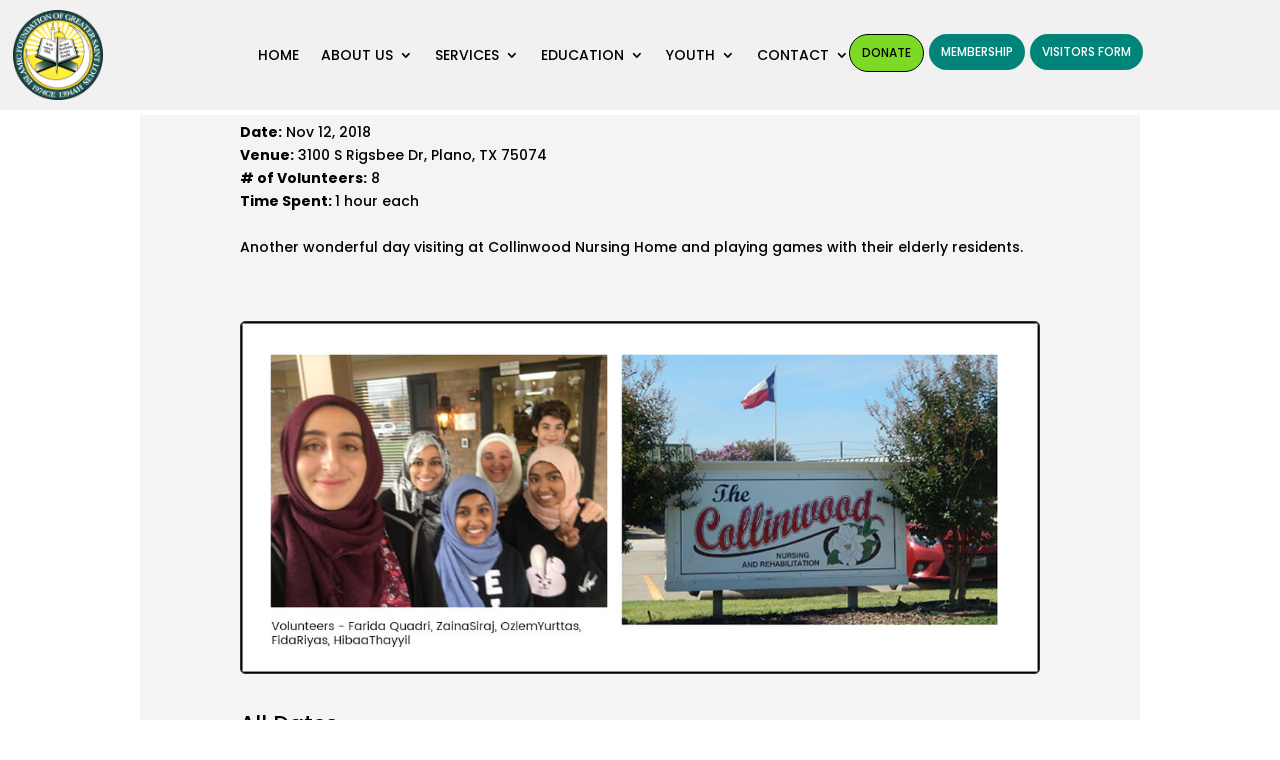

--- FILE ---
content_type: text/html; charset=UTF-8
request_url: https://islamstl.org/collinwood-nursing-home-12-nov/
body_size: 16875
content:
<!DOCTYPE html>
<html lang="en">
<head>
	<meta charset="UTF-8" />
<meta http-equiv="X-UA-Compatible" content="IE=edge">
	<link rel="pingback" href="https://islamstl.org/xmlrpc.php" />

	<script type="text/javascript">
		document.documentElement.className = 'js';
	</script>
	
	<title>Collinwood Nursing Home &#8211; 12 Nov | IFGSTL</title><link rel="preload" as="style" href="https://fonts.googleapis.com/css?family=Poppins%3A100%2C100italic%2C200%2C200italic%2C300%2C300italic%2Cregular%2Citalic%2C500%2C500italic%2C600%2C600italic%2C700%2C700italic%2C800%2C800italic%2C900%2C900italic&#038;subset=latin%2Clatin-ext&#038;display=swap" /><link rel="stylesheet" href="https://fonts.googleapis.com/css?family=Poppins%3A100%2C100italic%2C200%2C200italic%2C300%2C300italic%2Cregular%2Citalic%2C500%2C500italic%2C600%2C600italic%2C700%2C700italic%2C800%2C800italic%2C900%2C900italic&#038;subset=latin%2Clatin-ext&#038;display=swap" media="print" onload="this.media='all'" /><noscript><link rel="stylesheet" href="https://fonts.googleapis.com/css?family=Poppins%3A100%2C100italic%2C200%2C200italic%2C300%2C300italic%2Cregular%2Citalic%2C500%2C500italic%2C600%2C600italic%2C700%2C700italic%2C800%2C800italic%2C900%2C900italic&#038;subset=latin%2Clatin-ext&#038;display=swap" /></noscript>
<meta name='robots' content='max-image-preview:large' />
<script type="text/javascript">
			let jqueryParams=[],jQuery=function(r){return jqueryParams=[...jqueryParams,r],jQuery},$=function(r){return jqueryParams=[...jqueryParams,r],$};window.jQuery=jQuery,window.$=jQuery;let customHeadScripts=!1;jQuery.fn=jQuery.prototype={},$.fn=jQuery.prototype={},jQuery.noConflict=function(r){if(window.jQuery)return jQuery=window.jQuery,$=window.jQuery,customHeadScripts=!0,jQuery.noConflict},jQuery.ready=function(r){jqueryParams=[...jqueryParams,r]},$.ready=function(r){jqueryParams=[...jqueryParams,r]},jQuery.load=function(r){jqueryParams=[...jqueryParams,r]},$.load=function(r){jqueryParams=[...jqueryParams,r]},jQuery.fn.ready=function(r){jqueryParams=[...jqueryParams,r]},$.fn.ready=function(r){jqueryParams=[...jqueryParams,r]};</script><link rel='dns-prefetch' href='//www.google.com' />
<link rel='dns-prefetch' href='//js.stripe.com' />
<link rel='dns-prefetch' href='//cdnjs.cloudflare.com' />
<link rel='dns-prefetch' href='//fonts.googleapis.com' />
<link href='https://fonts.gstatic.com' crossorigin rel='preconnect' />
<link rel="alternate" type="application/rss+xml" title="IFGSTL &raquo; Feed" href="https://islamstl.org/feed/" />
<link rel="alternate" type="application/rss+xml" title="IFGSTL &raquo; Comments Feed" href="https://islamstl.org/comments/feed/" />
<link rel="alternate" type="application/rss+xml" title="IFGSTL &raquo; Collinwood Nursing Home &#8211; 12 Nov Comments Feed" href="https://islamstl.org/collinwood-nursing-home-12-nov/feed/" />
		<!-- This site uses the Google Analytics by MonsterInsights plugin v9.4.1 - Using Analytics tracking - https://www.monsterinsights.com/ -->
							<script src="//www.googletagmanager.com/gtag/js?id=G-4EDW1GR1YM"  data-cfasync="false" data-wpfc-render="false" type="text/javascript" async></script>
			<script data-cfasync="false" data-wpfc-render="false" type="text/javascript">
				var mi_version = '9.4.1';
				var mi_track_user = true;
				var mi_no_track_reason = '';
								var MonsterInsightsDefaultLocations = {"page_location":"https:\/\/islamstl.org\/collinwood-nursing-home-12-nov\/"};
				if ( typeof MonsterInsightsPrivacyGuardFilter === 'function' ) {
					var MonsterInsightsLocations = (typeof MonsterInsightsExcludeQuery === 'object') ? MonsterInsightsPrivacyGuardFilter( MonsterInsightsExcludeQuery ) : MonsterInsightsPrivacyGuardFilter( MonsterInsightsDefaultLocations );
				} else {
					var MonsterInsightsLocations = (typeof MonsterInsightsExcludeQuery === 'object') ? MonsterInsightsExcludeQuery : MonsterInsightsDefaultLocations;
				}

								var disableStrs = [
										'ga-disable-G-4EDW1GR1YM',
									];

				/* Function to detect opted out users */
				function __gtagTrackerIsOptedOut() {
					for (var index = 0; index < disableStrs.length; index++) {
						if (document.cookie.indexOf(disableStrs[index] + '=true') > -1) {
							return true;
						}
					}

					return false;
				}

				/* Disable tracking if the opt-out cookie exists. */
				if (__gtagTrackerIsOptedOut()) {
					for (var index = 0; index < disableStrs.length; index++) {
						window[disableStrs[index]] = true;
					}
				}

				/* Opt-out function */
				function __gtagTrackerOptout() {
					for (var index = 0; index < disableStrs.length; index++) {
						document.cookie = disableStrs[index] + '=true; expires=Thu, 31 Dec 2099 23:59:59 UTC; path=/';
						window[disableStrs[index]] = true;
					}
				}

				if ('undefined' === typeof gaOptout) {
					function gaOptout() {
						__gtagTrackerOptout();
					}
				}
								window.dataLayer = window.dataLayer || [];

				window.MonsterInsightsDualTracker = {
					helpers: {},
					trackers: {},
				};
				if (mi_track_user) {
					function __gtagDataLayer() {
						dataLayer.push(arguments);
					}

					function __gtagTracker(type, name, parameters) {
						if (!parameters) {
							parameters = {};
						}

						if (parameters.send_to) {
							__gtagDataLayer.apply(null, arguments);
							return;
						}

						if (type === 'event') {
														parameters.send_to = monsterinsights_frontend.v4_id;
							var hookName = name;
							if (typeof parameters['event_category'] !== 'undefined') {
								hookName = parameters['event_category'] + ':' + name;
							}

							if (typeof MonsterInsightsDualTracker.trackers[hookName] !== 'undefined') {
								MonsterInsightsDualTracker.trackers[hookName](parameters);
							} else {
								__gtagDataLayer('event', name, parameters);
							}
							
						} else {
							__gtagDataLayer.apply(null, arguments);
						}
					}

					__gtagTracker('js', new Date());
					__gtagTracker('set', {
						'developer_id.dZGIzZG': true,
											});
					if ( MonsterInsightsLocations.page_location ) {
						__gtagTracker('set', MonsterInsightsLocations);
					}
										__gtagTracker('config', 'G-4EDW1GR1YM', {"forceSSL":"true","link_attribution":"true"} );
															window.gtag = __gtagTracker;										(function () {
						/* https://developers.google.com/analytics/devguides/collection/analyticsjs/ */
						/* ga and __gaTracker compatibility shim. */
						var noopfn = function () {
							return null;
						};
						var newtracker = function () {
							return new Tracker();
						};
						var Tracker = function () {
							return null;
						};
						var p = Tracker.prototype;
						p.get = noopfn;
						p.set = noopfn;
						p.send = function () {
							var args = Array.prototype.slice.call(arguments);
							args.unshift('send');
							__gaTracker.apply(null, args);
						};
						var __gaTracker = function () {
							var len = arguments.length;
							if (len === 0) {
								return;
							}
							var f = arguments[len - 1];
							if (typeof f !== 'object' || f === null || typeof f.hitCallback !== 'function') {
								if ('send' === arguments[0]) {
									var hitConverted, hitObject = false, action;
									if ('event' === arguments[1]) {
										if ('undefined' !== typeof arguments[3]) {
											hitObject = {
												'eventAction': arguments[3],
												'eventCategory': arguments[2],
												'eventLabel': arguments[4],
												'value': arguments[5] ? arguments[5] : 1,
											}
										}
									}
									if ('pageview' === arguments[1]) {
										if ('undefined' !== typeof arguments[2]) {
											hitObject = {
												'eventAction': 'page_view',
												'page_path': arguments[2],
											}
										}
									}
									if (typeof arguments[2] === 'object') {
										hitObject = arguments[2];
									}
									if (typeof arguments[5] === 'object') {
										Object.assign(hitObject, arguments[5]);
									}
									if ('undefined' !== typeof arguments[1].hitType) {
										hitObject = arguments[1];
										if ('pageview' === hitObject.hitType) {
											hitObject.eventAction = 'page_view';
										}
									}
									if (hitObject) {
										action = 'timing' === arguments[1].hitType ? 'timing_complete' : hitObject.eventAction;
										hitConverted = mapArgs(hitObject);
										__gtagTracker('event', action, hitConverted);
									}
								}
								return;
							}

							function mapArgs(args) {
								var arg, hit = {};
								var gaMap = {
									'eventCategory': 'event_category',
									'eventAction': 'event_action',
									'eventLabel': 'event_label',
									'eventValue': 'event_value',
									'nonInteraction': 'non_interaction',
									'timingCategory': 'event_category',
									'timingVar': 'name',
									'timingValue': 'value',
									'timingLabel': 'event_label',
									'page': 'page_path',
									'location': 'page_location',
									'title': 'page_title',
									'referrer' : 'page_referrer',
								};
								for (arg in args) {
																		if (!(!args.hasOwnProperty(arg) || !gaMap.hasOwnProperty(arg))) {
										hit[gaMap[arg]] = args[arg];
									} else {
										hit[arg] = args[arg];
									}
								}
								return hit;
							}

							try {
								f.hitCallback();
							} catch (ex) {
							}
						};
						__gaTracker.create = newtracker;
						__gaTracker.getByName = newtracker;
						__gaTracker.getAll = function () {
							return [];
						};
						__gaTracker.remove = noopfn;
						__gaTracker.loaded = true;
						window['__gaTracker'] = __gaTracker;
					})();
									} else {
										console.log("");
					(function () {
						function __gtagTracker() {
							return null;
						}

						window['__gtagTracker'] = __gtagTracker;
						window['gtag'] = __gtagTracker;
					})();
									}
			</script>
				<!-- / Google Analytics by MonsterInsights -->
		<meta content="Divi Child v.4.24.2.1711814057" name="generator"/><style id='wp-block-library-theme-inline-css' type='text/css'>
.wp-block-audio :where(figcaption){color:#555;font-size:13px;text-align:center}.is-dark-theme .wp-block-audio :where(figcaption){color:#ffffffa6}.wp-block-audio{margin:0 0 1em}.wp-block-code{border:1px solid #ccc;border-radius:4px;font-family:Menlo,Consolas,monaco,monospace;padding:.8em 1em}.wp-block-embed :where(figcaption){color:#555;font-size:13px;text-align:center}.is-dark-theme .wp-block-embed :where(figcaption){color:#ffffffa6}.wp-block-embed{margin:0 0 1em}.blocks-gallery-caption{color:#555;font-size:13px;text-align:center}.is-dark-theme .blocks-gallery-caption{color:#ffffffa6}:root :where(.wp-block-image figcaption){color:#555;font-size:13px;text-align:center}.is-dark-theme :root :where(.wp-block-image figcaption){color:#ffffffa6}.wp-block-image{margin:0 0 1em}.wp-block-pullquote{border-bottom:4px solid;border-top:4px solid;color:currentColor;margin-bottom:1.75em}.wp-block-pullquote cite,.wp-block-pullquote footer,.wp-block-pullquote__citation{color:currentColor;font-size:.8125em;font-style:normal;text-transform:uppercase}.wp-block-quote{border-left:.25em solid;margin:0 0 1.75em;padding-left:1em}.wp-block-quote cite,.wp-block-quote footer{color:currentColor;font-size:.8125em;font-style:normal;position:relative}.wp-block-quote:where(.has-text-align-right){border-left:none;border-right:.25em solid;padding-left:0;padding-right:1em}.wp-block-quote:where(.has-text-align-center){border:none;padding-left:0}.wp-block-quote.is-large,.wp-block-quote.is-style-large,.wp-block-quote:where(.is-style-plain){border:none}.wp-block-search .wp-block-search__label{font-weight:700}.wp-block-search__button{border:1px solid #ccc;padding:.375em .625em}:where(.wp-block-group.has-background){padding:1.25em 2.375em}.wp-block-separator.has-css-opacity{opacity:.4}.wp-block-separator{border:none;border-bottom:2px solid;margin-left:auto;margin-right:auto}.wp-block-separator.has-alpha-channel-opacity{opacity:1}.wp-block-separator:not(.is-style-wide):not(.is-style-dots){width:100px}.wp-block-separator.has-background:not(.is-style-dots){border-bottom:none;height:1px}.wp-block-separator.has-background:not(.is-style-wide):not(.is-style-dots){height:2px}.wp-block-table{margin:0 0 1em}.wp-block-table td,.wp-block-table th{word-break:normal}.wp-block-table :where(figcaption){color:#555;font-size:13px;text-align:center}.is-dark-theme .wp-block-table :where(figcaption){color:#ffffffa6}.wp-block-video :where(figcaption){color:#555;font-size:13px;text-align:center}.is-dark-theme .wp-block-video :where(figcaption){color:#ffffffa6}.wp-block-video{margin:0 0 1em}:root :where(.wp-block-template-part.has-background){margin-bottom:0;margin-top:0;padding:1.25em 2.375em}
</style>
<style id='global-styles-inline-css' type='text/css'>
:root{--wp--preset--aspect-ratio--square: 1;--wp--preset--aspect-ratio--4-3: 4/3;--wp--preset--aspect-ratio--3-4: 3/4;--wp--preset--aspect-ratio--3-2: 3/2;--wp--preset--aspect-ratio--2-3: 2/3;--wp--preset--aspect-ratio--16-9: 16/9;--wp--preset--aspect-ratio--9-16: 9/16;--wp--preset--color--black: #000000;--wp--preset--color--cyan-bluish-gray: #abb8c3;--wp--preset--color--white: #ffffff;--wp--preset--color--pale-pink: #f78da7;--wp--preset--color--vivid-red: #cf2e2e;--wp--preset--color--luminous-vivid-orange: #ff6900;--wp--preset--color--luminous-vivid-amber: #fcb900;--wp--preset--color--light-green-cyan: #7bdcb5;--wp--preset--color--vivid-green-cyan: #00d084;--wp--preset--color--pale-cyan-blue: #8ed1fc;--wp--preset--color--vivid-cyan-blue: #0693e3;--wp--preset--color--vivid-purple: #9b51e0;--wp--preset--gradient--vivid-cyan-blue-to-vivid-purple: linear-gradient(135deg,rgba(6,147,227,1) 0%,rgb(155,81,224) 100%);--wp--preset--gradient--light-green-cyan-to-vivid-green-cyan: linear-gradient(135deg,rgb(122,220,180) 0%,rgb(0,208,130) 100%);--wp--preset--gradient--luminous-vivid-amber-to-luminous-vivid-orange: linear-gradient(135deg,rgba(252,185,0,1) 0%,rgba(255,105,0,1) 100%);--wp--preset--gradient--luminous-vivid-orange-to-vivid-red: linear-gradient(135deg,rgba(255,105,0,1) 0%,rgb(207,46,46) 100%);--wp--preset--gradient--very-light-gray-to-cyan-bluish-gray: linear-gradient(135deg,rgb(238,238,238) 0%,rgb(169,184,195) 100%);--wp--preset--gradient--cool-to-warm-spectrum: linear-gradient(135deg,rgb(74,234,220) 0%,rgb(151,120,209) 20%,rgb(207,42,186) 40%,rgb(238,44,130) 60%,rgb(251,105,98) 80%,rgb(254,248,76) 100%);--wp--preset--gradient--blush-light-purple: linear-gradient(135deg,rgb(255,206,236) 0%,rgb(152,150,240) 100%);--wp--preset--gradient--blush-bordeaux: linear-gradient(135deg,rgb(254,205,165) 0%,rgb(254,45,45) 50%,rgb(107,0,62) 100%);--wp--preset--gradient--luminous-dusk: linear-gradient(135deg,rgb(255,203,112) 0%,rgb(199,81,192) 50%,rgb(65,88,208) 100%);--wp--preset--gradient--pale-ocean: linear-gradient(135deg,rgb(255,245,203) 0%,rgb(182,227,212) 50%,rgb(51,167,181) 100%);--wp--preset--gradient--electric-grass: linear-gradient(135deg,rgb(202,248,128) 0%,rgb(113,206,126) 100%);--wp--preset--gradient--midnight: linear-gradient(135deg,rgb(2,3,129) 0%,rgb(40,116,252) 100%);--wp--preset--font-size--small: 13px;--wp--preset--font-size--medium: 20px;--wp--preset--font-size--large: 36px;--wp--preset--font-size--x-large: 42px;--wp--preset--spacing--20: 0.44rem;--wp--preset--spacing--30: 0.67rem;--wp--preset--spacing--40: 1rem;--wp--preset--spacing--50: 1.5rem;--wp--preset--spacing--60: 2.25rem;--wp--preset--spacing--70: 3.38rem;--wp--preset--spacing--80: 5.06rem;--wp--preset--shadow--natural: 6px 6px 9px rgba(0, 0, 0, 0.2);--wp--preset--shadow--deep: 12px 12px 50px rgba(0, 0, 0, 0.4);--wp--preset--shadow--sharp: 6px 6px 0px rgba(0, 0, 0, 0.2);--wp--preset--shadow--outlined: 6px 6px 0px -3px rgba(255, 255, 255, 1), 6px 6px rgba(0, 0, 0, 1);--wp--preset--shadow--crisp: 6px 6px 0px rgba(0, 0, 0, 1);}:root { --wp--style--global--content-size: 823px;--wp--style--global--wide-size: 1080px; }:where(body) { margin: 0; }.wp-site-blocks > .alignleft { float: left; margin-right: 2em; }.wp-site-blocks > .alignright { float: right; margin-left: 2em; }.wp-site-blocks > .aligncenter { justify-content: center; margin-left: auto; margin-right: auto; }:where(.is-layout-flex){gap: 0.5em;}:where(.is-layout-grid){gap: 0.5em;}.is-layout-flow > .alignleft{float: left;margin-inline-start: 0;margin-inline-end: 2em;}.is-layout-flow > .alignright{float: right;margin-inline-start: 2em;margin-inline-end: 0;}.is-layout-flow > .aligncenter{margin-left: auto !important;margin-right: auto !important;}.is-layout-constrained > .alignleft{float: left;margin-inline-start: 0;margin-inline-end: 2em;}.is-layout-constrained > .alignright{float: right;margin-inline-start: 2em;margin-inline-end: 0;}.is-layout-constrained > .aligncenter{margin-left: auto !important;margin-right: auto !important;}.is-layout-constrained > :where(:not(.alignleft):not(.alignright):not(.alignfull)){max-width: var(--wp--style--global--content-size);margin-left: auto !important;margin-right: auto !important;}.is-layout-constrained > .alignwide{max-width: var(--wp--style--global--wide-size);}body .is-layout-flex{display: flex;}.is-layout-flex{flex-wrap: wrap;align-items: center;}.is-layout-flex > :is(*, div){margin: 0;}body .is-layout-grid{display: grid;}.is-layout-grid > :is(*, div){margin: 0;}body{padding-top: 0px;padding-right: 0px;padding-bottom: 0px;padding-left: 0px;}:root :where(.wp-element-button, .wp-block-button__link){background-color: #32373c;border-width: 0;color: #fff;font-family: inherit;font-size: inherit;line-height: inherit;padding: calc(0.667em + 2px) calc(1.333em + 2px);text-decoration: none;}.has-black-color{color: var(--wp--preset--color--black) !important;}.has-cyan-bluish-gray-color{color: var(--wp--preset--color--cyan-bluish-gray) !important;}.has-white-color{color: var(--wp--preset--color--white) !important;}.has-pale-pink-color{color: var(--wp--preset--color--pale-pink) !important;}.has-vivid-red-color{color: var(--wp--preset--color--vivid-red) !important;}.has-luminous-vivid-orange-color{color: var(--wp--preset--color--luminous-vivid-orange) !important;}.has-luminous-vivid-amber-color{color: var(--wp--preset--color--luminous-vivid-amber) !important;}.has-light-green-cyan-color{color: var(--wp--preset--color--light-green-cyan) !important;}.has-vivid-green-cyan-color{color: var(--wp--preset--color--vivid-green-cyan) !important;}.has-pale-cyan-blue-color{color: var(--wp--preset--color--pale-cyan-blue) !important;}.has-vivid-cyan-blue-color{color: var(--wp--preset--color--vivid-cyan-blue) !important;}.has-vivid-purple-color{color: var(--wp--preset--color--vivid-purple) !important;}.has-black-background-color{background-color: var(--wp--preset--color--black) !important;}.has-cyan-bluish-gray-background-color{background-color: var(--wp--preset--color--cyan-bluish-gray) !important;}.has-white-background-color{background-color: var(--wp--preset--color--white) !important;}.has-pale-pink-background-color{background-color: var(--wp--preset--color--pale-pink) !important;}.has-vivid-red-background-color{background-color: var(--wp--preset--color--vivid-red) !important;}.has-luminous-vivid-orange-background-color{background-color: var(--wp--preset--color--luminous-vivid-orange) !important;}.has-luminous-vivid-amber-background-color{background-color: var(--wp--preset--color--luminous-vivid-amber) !important;}.has-light-green-cyan-background-color{background-color: var(--wp--preset--color--light-green-cyan) !important;}.has-vivid-green-cyan-background-color{background-color: var(--wp--preset--color--vivid-green-cyan) !important;}.has-pale-cyan-blue-background-color{background-color: var(--wp--preset--color--pale-cyan-blue) !important;}.has-vivid-cyan-blue-background-color{background-color: var(--wp--preset--color--vivid-cyan-blue) !important;}.has-vivid-purple-background-color{background-color: var(--wp--preset--color--vivid-purple) !important;}.has-black-border-color{border-color: var(--wp--preset--color--black) !important;}.has-cyan-bluish-gray-border-color{border-color: var(--wp--preset--color--cyan-bluish-gray) !important;}.has-white-border-color{border-color: var(--wp--preset--color--white) !important;}.has-pale-pink-border-color{border-color: var(--wp--preset--color--pale-pink) !important;}.has-vivid-red-border-color{border-color: var(--wp--preset--color--vivid-red) !important;}.has-luminous-vivid-orange-border-color{border-color: var(--wp--preset--color--luminous-vivid-orange) !important;}.has-luminous-vivid-amber-border-color{border-color: var(--wp--preset--color--luminous-vivid-amber) !important;}.has-light-green-cyan-border-color{border-color: var(--wp--preset--color--light-green-cyan) !important;}.has-vivid-green-cyan-border-color{border-color: var(--wp--preset--color--vivid-green-cyan) !important;}.has-pale-cyan-blue-border-color{border-color: var(--wp--preset--color--pale-cyan-blue) !important;}.has-vivid-cyan-blue-border-color{border-color: var(--wp--preset--color--vivid-cyan-blue) !important;}.has-vivid-purple-border-color{border-color: var(--wp--preset--color--vivid-purple) !important;}.has-vivid-cyan-blue-to-vivid-purple-gradient-background{background: var(--wp--preset--gradient--vivid-cyan-blue-to-vivid-purple) !important;}.has-light-green-cyan-to-vivid-green-cyan-gradient-background{background: var(--wp--preset--gradient--light-green-cyan-to-vivid-green-cyan) !important;}.has-luminous-vivid-amber-to-luminous-vivid-orange-gradient-background{background: var(--wp--preset--gradient--luminous-vivid-amber-to-luminous-vivid-orange) !important;}.has-luminous-vivid-orange-to-vivid-red-gradient-background{background: var(--wp--preset--gradient--luminous-vivid-orange-to-vivid-red) !important;}.has-very-light-gray-to-cyan-bluish-gray-gradient-background{background: var(--wp--preset--gradient--very-light-gray-to-cyan-bluish-gray) !important;}.has-cool-to-warm-spectrum-gradient-background{background: var(--wp--preset--gradient--cool-to-warm-spectrum) !important;}.has-blush-light-purple-gradient-background{background: var(--wp--preset--gradient--blush-light-purple) !important;}.has-blush-bordeaux-gradient-background{background: var(--wp--preset--gradient--blush-bordeaux) !important;}.has-luminous-dusk-gradient-background{background: var(--wp--preset--gradient--luminous-dusk) !important;}.has-pale-ocean-gradient-background{background: var(--wp--preset--gradient--pale-ocean) !important;}.has-electric-grass-gradient-background{background: var(--wp--preset--gradient--electric-grass) !important;}.has-midnight-gradient-background{background: var(--wp--preset--gradient--midnight) !important;}.has-small-font-size{font-size: var(--wp--preset--font-size--small) !important;}.has-medium-font-size{font-size: var(--wp--preset--font-size--medium) !important;}.has-large-font-size{font-size: var(--wp--preset--font-size--large) !important;}.has-x-large-font-size{font-size: var(--wp--preset--font-size--x-large) !important;}
:where(.wp-block-post-template.is-layout-flex){gap: 1.25em;}:where(.wp-block-post-template.is-layout-grid){gap: 1.25em;}
:where(.wp-block-columns.is-layout-flex){gap: 2em;}:where(.wp-block-columns.is-layout-grid){gap: 2em;}
:root :where(.wp-block-pullquote){font-size: 1.5em;line-height: 1.6;}
</style>
<link rel='stylesheet' id='madinaapps-font-awesome-css' href='https://cdnjs.cloudflare.com/ajax/libs/font-awesome/4.7.0/css/font-awesome.css?ver=1.0.0' type='text/css' media='all' />
<link rel='stylesheet' id='madinaapps-css' href='https://islamstl.org/wp-content/plugins/madinaapps6.2/public/css/madinaapps-public.css?ver=1.0.0' type='text/css' media='all' />
<link rel='stylesheet' id='madinaapps-flexslider-css' href='https://islamstl.org/wp-content/plugins/madinaapps6.2/public/css/flexslider.css?ver=1.0.0' type='text/css' media='all' />
<link rel='stylesheet' id='madinaapps-style-css' href='https://islamstl.org/wp-content/plugins/madinaapps6.2/public/css/style.css?ver=1.0.0' type='text/css' media='all' />
<link rel='stylesheet' id='madinaapps-simplelightbox-css' href='https://islamstl.org/wp-content/plugins/madinaapps6.2/public/css/simplelightbox.css?ver=1.0.0' type='text/css' media='all' />
<link rel='stylesheet' id='madinaapps-normalize-css' href='https://islamstl.org/wp-content/plugins/madinaapps6.2/public/css/normalize.css?ver=1.0.0' type='text/css' media='all' />
<link rel='stylesheet' id='divi-plus-styles-css' href='https://islamstl.org/wp-content/plugins/divi-plus/styles/style.min.css?ver=1.13.0' type='text/css' media='all' />
<link rel='stylesheet' id='supreme-modules-pro-for-divi-styles-css' href='https://islamstl.org/wp-content/plugins/supreme-modules-pro-for-divi/styles/style.min.css?ver=4.6.61' type='text/css' media='all' />

<link rel='stylesheet' id='divi-style-parent-css' href='https://islamstl.org/wp-content/themes/Divi/style-static.min.css?ver=4.27.4' type='text/css' media='all' />
<link rel='stylesheet' id='divi-style-css' href='https://islamstl.org/wp-content/themes/Divi-child/style.css?ver=4.24.2.1711814057' type='text/css' media='all' />
<script type="text/javascript" src="https://islamstl.org/wp-content/plugins/google-analytics-for-wordpress/assets/js/frontend-gtag.min.js?ver=9.4.1" id="monsterinsights-frontend-script-js" async="async" data-wp-strategy="async"></script>
<script data-cfasync="false" data-wpfc-render="false" type="text/javascript" id='monsterinsights-frontend-script-js-extra'>/* <![CDATA[ */
var monsterinsights_frontend = {"js_events_tracking":"true","download_extensions":"doc,pdf,ppt,zip,xls,docx,pptx,xlsx","inbound_paths":"[{\"path\":\"\\\/go\\\/\",\"label\":\"affiliate\"},{\"path\":\"\\\/recommend\\\/\",\"label\":\"affiliate\"}]","home_url":"https:\/\/islamstl.org","hash_tracking":"false","v4_id":"G-4EDW1GR1YM"};/* ]]> */
</script>
<script type="text/javascript" src="https://islamstl.org/wp-includes/js/jquery/jquery.min.js?ver=3.7.1" id="jquery-core-js"></script>
<script type="text/javascript" src="https://islamstl.org/wp-includes/js/jquery/jquery-migrate.min.js?ver=3.4.1" id="jquery-migrate-js"></script>
<script type="text/javascript" id="jquery-js-after">
/* <![CDATA[ */
jqueryParams.length&&$.each(jqueryParams,function(e,r){if("function"==typeof r){var n=String(r);n.replace("$","jQuery");var a=new Function("return "+n)();$(document).ready(a)}});
/* ]]> */
</script>
<script type="text/javascript" src="https://www.google.com/recaptcha/api.js?ver=1.0.0" id="madinaappsrecaptcha-js"></script>
<script type="text/javascript" src="https://js.stripe.com/v3/?ver=1.0.0" id="madinaappsstripe_script-js"></script>
<link rel="https://api.w.org/" href="https://islamstl.org/wp-json/" /><link rel="alternate" title="JSON" type="application/json" href="https://islamstl.org/wp-json/wp/v2/posts/1796" /><link rel="EditURI" type="application/rsd+xml" title="RSD" href="https://islamstl.org/xmlrpc.php?rsd" />
<meta name="generator" content="WordPress 6.7.4" />
<link rel="canonical" href="https://islamstl.org/collinwood-nursing-home-12-nov/" />
<link rel='shortlink' href='https://islamstl.org/?p=1796' />
<link rel="alternate" title="oEmbed (JSON)" type="application/json+oembed" href="https://islamstl.org/wp-json/oembed/1.0/embed?url=https%3A%2F%2Fislamstl.org%2Fcollinwood-nursing-home-12-nov%2F" />
<link rel="alternate" title="oEmbed (XML)" type="text/xml+oembed" href="https://islamstl.org/wp-json/oembed/1.0/embed?url=https%3A%2F%2Fislamstl.org%2Fcollinwood-nursing-home-12-nov%2F&#038;format=xml" />
<meta name="viewport" content="width=device-width, initial-scale=1.0, maximum-scale=1.0, user-scalable=0" /><link rel="icon" href="https://islamstl.org/wp-content/uploads/2023/03/cropped-cropped-icon_512-32x32.png" sizes="32x32" />
<link rel="icon" href="https://islamstl.org/wp-content/uploads/2023/03/cropped-cropped-icon_512-192x192.png" sizes="192x192" />
<link rel="apple-touch-icon" href="https://islamstl.org/wp-content/uploads/2023/03/cropped-cropped-icon_512-180x180.png" />
<meta name="msapplication-TileImage" content="https://islamstl.org/wp-content/uploads/2023/03/cropped-cropped-icon_512-270x270.png" />
<style id="et-divi-customizer-global-cached-inline-styles">body,.et_pb_column_1_2 .et_quote_content blockquote cite,.et_pb_column_1_2 .et_link_content a.et_link_main_url,.et_pb_column_1_3 .et_quote_content blockquote cite,.et_pb_column_3_8 .et_quote_content blockquote cite,.et_pb_column_1_4 .et_quote_content blockquote cite,.et_pb_blog_grid .et_quote_content blockquote cite,.et_pb_column_1_3 .et_link_content a.et_link_main_url,.et_pb_column_3_8 .et_link_content a.et_link_main_url,.et_pb_column_1_4 .et_link_content a.et_link_main_url,.et_pb_blog_grid .et_link_content a.et_link_main_url,body .et_pb_bg_layout_light .et_pb_post p,body .et_pb_bg_layout_dark .et_pb_post p{font-size:14px}.et_pb_slide_content,.et_pb_best_value{font-size:15px}body{color:#000000}h1,h2,h3,h4,h5,h6{color:#000000}.container,.et_pb_row,.et_pb_slider .et_pb_container,.et_pb_fullwidth_section .et_pb_title_container,.et_pb_fullwidth_section .et_pb_title_featured_container,.et_pb_fullwidth_header:not(.et_pb_fullscreen) .et_pb_fullwidth_header_container{max-width:1350px}.et_boxed_layout #page-container,.et_boxed_layout.et_non_fixed_nav.et_transparent_nav #page-container #top-header,.et_boxed_layout.et_non_fixed_nav.et_transparent_nav #page-container #main-header,.et_fixed_nav.et_boxed_layout #page-container #top-header,.et_fixed_nav.et_boxed_layout #page-container #main-header,.et_boxed_layout #page-container .container,.et_boxed_layout #page-container .et_pb_row{max-width:1510px}a{color:#224296}#main-header,#main-header .nav li ul,.et-search-form,#main-header .et_mobile_menu{background-color:#0089e9}#main-header .nav li ul{background-color:#33a1ee}.nav li ul{border-color:#ffffff}.et_secondary_nav_enabled #page-container #top-header{background-color:#33a1ee!important}#et-secondary-nav li ul{background-color:#33a1ee}.et_header_style_centered .mobile_nav .select_page,.et_header_style_split .mobile_nav .select_page,.et_nav_text_color_light #top-menu>li>a,.et_nav_text_color_dark #top-menu>li>a,#top-menu a,.et_mobile_menu li a,.et_nav_text_color_light .et_mobile_menu li a,.et_nav_text_color_dark .et_mobile_menu li a,#et_search_icon:before,.et_search_form_container input,span.et_close_search_field:after,#et-top-navigation .et-cart-info{color:#ffffff}.et_search_form_container input::-moz-placeholder{color:#ffffff}.et_search_form_container input::-webkit-input-placeholder{color:#ffffff}.et_search_form_container input:-ms-input-placeholder{color:#ffffff}#top-header,#top-header a,#et-secondary-nav li li a,#top-header .et-social-icon a:before{font-size:16px}#top-menu li.current-menu-ancestor>a,#top-menu li.current-menu-item>a,#top-menu li.current_page_item>a{color:#ff8800}#footer-info,#footer-info a{color:#ffffff}#footer-info{font-size:16px}#footer-bottom .et-social-icon a{font-size:20px}@media only screen and (min-width:981px){.et_pb_section{padding:0% 0}.et_pb_fullwidth_section{padding:0}.et_pb_row{padding:1% 0}.et_header_style_left #et-top-navigation,.et_header_style_split #et-top-navigation{padding:55px 0 0 0}.et_header_style_left #et-top-navigation nav>ul>li>a,.et_header_style_split #et-top-navigation nav>ul>li>a{padding-bottom:55px}.et_header_style_split .centered-inline-logo-wrap{width:110px;margin:-110px 0}.et_header_style_split .centered-inline-logo-wrap #logo{max-height:110px}.et_pb_svg_logo.et_header_style_split .centered-inline-logo-wrap #logo{height:110px}.et_header_style_centered #top-menu>li>a{padding-bottom:20px}.et_header_style_slide #et-top-navigation,.et_header_style_fullscreen #et-top-navigation{padding:46px 0 46px 0!important}.et_header_style_centered #main-header .logo_container{height:110px}#logo{max-height:90%}.et_pb_svg_logo #logo{height:90%}.et_header_style_centered.et_hide_primary_logo #main-header:not(.et-fixed-header) .logo_container,.et_header_style_centered.et_hide_fixed_logo #main-header.et-fixed-header .logo_container{height:19.8px}.et_header_style_left .et-fixed-header #et-top-navigation,.et_header_style_split .et-fixed-header #et-top-navigation{padding:33px 0 0 0}.et_header_style_left .et-fixed-header #et-top-navigation nav>ul>li>a,.et_header_style_split .et-fixed-header #et-top-navigation nav>ul>li>a{padding-bottom:33px}.et_header_style_centered header#main-header.et-fixed-header .logo_container{height:65px}.et_header_style_split #main-header.et-fixed-header .centered-inline-logo-wrap{width:65px;margin:-65px 0}.et_header_style_split .et-fixed-header .centered-inline-logo-wrap #logo{max-height:65px}.et_pb_svg_logo.et_header_style_split .et-fixed-header .centered-inline-logo-wrap #logo{height:65px}.et_header_style_slide .et-fixed-header #et-top-navigation,.et_header_style_fullscreen .et-fixed-header #et-top-navigation{padding:24px 0 24px 0!important}.et_fixed_nav #page-container .et-fixed-header#top-header{background-color:#33a1ee!important}.et_fixed_nav #page-container .et-fixed-header#top-header #et-secondary-nav li ul{background-color:#33a1ee}.et-fixed-header #top-menu a,.et-fixed-header #et_search_icon:before,.et-fixed-header #et_top_search .et-search-form input,.et-fixed-header .et_search_form_container input,.et-fixed-header .et_close_search_field:after,.et-fixed-header #et-top-navigation .et-cart-info{color:#ffffff!important}.et-fixed-header .et_search_form_container input::-moz-placeholder{color:#ffffff!important}.et-fixed-header .et_search_form_container input::-webkit-input-placeholder{color:#ffffff!important}.et-fixed-header .et_search_form_container input:-ms-input-placeholder{color:#ffffff!important}.et-fixed-header #top-menu li.current-menu-ancestor>a,.et-fixed-header #top-menu li.current-menu-item>a,.et-fixed-header #top-menu li.current_page_item>a{color:#ff8800!important}}@media only screen and (min-width:1687px){.et_pb_row{padding:16px 0}.et_pb_section{padding:0px 0}.single.et_pb_pagebuilder_layout.et_full_width_page .et_post_meta_wrapper{padding-top:50px}.et_pb_fullwidth_section{padding:0}}	h1,h2,h3,h4,h5,h6{font-family:'Poppins',Helvetica,Arial,Lucida,sans-serif}body,input,textarea,select{font-family:'Poppins',Helvetica,Arial,Lucida,sans-serif}#main-header,#et-top-navigation{font-family:'Poppins',Helvetica,Arial,Lucida,sans-serif}#top-header .container{font-family:'Poppins',Helvetica,Arial,Lucida,sans-serif}@media only screen and (min-width:1020px){html,body{overflow-x:hidden}@media (max-width:1440px){.et_pb_row{width:95%}}.cl-link-color{color:#FF9125;transition:0.3s all linear}.cl-link-color:hover{color:#fff}@media only screen and (max-width:980px){.et_pb_text_1_tb_header,.et_pb_text_2_tb_header{margin-top:0px!important}}</style></head>
<body class="post-template-default single single-post postid-1796 single-format-standard et-tb-has-template et-tb-has-header et-tb-has-footer et_pb_button_helper_class et_cover_background et_pb_gutter osx et_pb_gutters1 et_pb_pagebuilder_layout et_full_width_page et_divi_theme et-db">
	<div id="page-container">
<div id="et-boc" class="et-boc">
			
		<header class="et-l et-l--header">
			<div class="et_builder_inner_content et_pb_gutters1">
		<div class="et_pb_section et_pb_section_0_tb_header et_pb_sticky_module et_section_regular et_pb_section--with-menu" >
				
				
				
				
				
				
				<div class="et_pb_row et_pb_row_0_tb_header">
				<div class="et_pb_column et_pb_column_4_4 et_pb_column_0_tb_header  et_pb_css_mix_blend_mode_passthrough et-last-child">
				
				
				
				
				<div class="et_pb_button_module_wrapper et_pb_button_0_tb_header_wrapper et_pb_button_alignment_left et_pb_module ">
				<a class="et_pb_button et_pb_button_0_tb_header et_pb_bg_layout_light" href="https://islamstl.org/donate/">Donate</a>
			</div><div class="et_pb_button_module_wrapper et_pb_button_2_tb_header_wrapper et_pb_button_alignment_left et_pb_module ">
				<a class="et_pb_button et_pb_button_2_tb_header et_pb_bg_layout_light" href="https://members.madinaapps.com/clients/IFGSTL/login" target="_blank">Membership</a>
			</div><div class="et_pb_button_module_wrapper et_pb_button_3_tb_header_wrapper et_pb_button_alignment_left et_pb_module ">
				<a class="et_pb_button et_pb_button_3_tb_header et_pb_bg_layout_light" href="https://forms.madinaapps.com/IFGSTL/404630fd-18d4-455f-a233-ba3193dc2b18" target="_blank">Visitors  Form</a>
			</div>
			</div>
				
				
				
				
			</div><div class="et_pb_row et_pb_row_1_tb_header et_pb_row--with-menu">
				<div class="et_pb_column et_pb_column_4_4 et_pb_column_1_tb_header  et_pb_css_mix_blend_mode_passthrough et-last-child et_pb_column--with-menu">
				
				
				
				
				<div class="et_pb_module et_pb_menu et_pb_menu_0_tb_header et_pb_bg_layout_light  et_pb_text_align_right et_dropdown_animation_fade et_pb_menu--with-logo et_pb_menu--style-left_aligned">
					
					
					
					
					<div class="et_pb_menu_inner_container clearfix">
						<div class="et_pb_menu__logo-wrap">
			  <div class="et_pb_menu__logo">
				<a href="https://islamstl.org/" ><img decoding="async" width="200" height="200" src="http://islamstl.org/wp-content/uploads/2023/03/cropped-icon_512-1.png" alt="" srcset="https://islamstl.org/wp-content/uploads/2023/03/cropped-icon_512-1.png 200w, https://islamstl.org/wp-content/uploads/2023/03/cropped-icon_512-1-150x150.png 150w" sizes="(max-width: 200px) 100vw, 200px" class="wp-image-280905" /></a>
			  </div>
			</div>
						<div class="et_pb_menu__wrap">
							<div class="et_pb_menu__menu">
								<nav class="et-menu-nav"><ul id="menu-main-menu" class="et-menu nav"><li class="et_pb_menu_page_id-home menu-item menu-item-type-post_type menu-item-object-page menu-item-home menu-item-279722"><a href="https://islamstl.org/">Home</a></li>
<li class="et_pb_menu_page_id-281144 menu-item menu-item-type-post_type menu-item-object-page menu-item-has-children menu-item-281308"><a href="https://islamstl.org/about-us/">About us</a>
<ul class="sub-menu">
	<li class="et_pb_menu_page_id-281219 menu-item menu-item-type-post_type menu-item-object-page menu-item-281337"><a href="https://islamstl.org/mufti-imams/">Mufti &#038; Imams</a></li>
	<li class="et_pb_menu_page_id-281224 menu-item menu-item-type-post_type menu-item-object-page menu-item-281365"><a href="https://islamstl.org/leadership/">Leadership</a></li>
</ul>
</li>
<li class="et_pb_menu_page_id-280938 menu-item menu-item-type-custom menu-item-object-custom menu-item-has-children menu-item-280938"><a href="#">Services</a>
<ul class="sub-menu">
	<li class="et_pb_menu_page_id-281176 menu-item menu-item-type-post_type menu-item-object-page menu-item-281312"><a href="https://islamstl.org/funeral-home/">Funeral Home</a></li>
	<li class="et_pb_menu_page_id-282137 menu-item menu-item-type-post_type menu-item-object-page menu-item-282144"><a href="https://islamstl.org/new-muslim-class/">New Muslim Class</a></li>
	<li class="et_pb_menu_page_id-281187 menu-item menu-item-type-post_type menu-item-object-page menu-item-281311"><a href="https://islamstl.org/free-health-clinics/">Free Health Clinics</a></li>
	<li class="et_pb_menu_page_id-281523 menu-item menu-item-type-post_type menu-item-object-page menu-item-281759"><a href="https://islamstl.org/nikah-service/">Nikah Service</a></li>
	<li class="et_pb_menu_page_id-281364 menu-item menu-item-type-custom menu-item-object-custom menu-item-281364"><a target="_blank" href="https://islamstl.org/iqra/">Iqra Library</a></li>
	<li class="et_pb_menu_page_id-281191 menu-item menu-item-type-post_type menu-item-object-page menu-item-281310"><a href="https://islamstl.org/social-services/">Social Services</a></li>
	<li class="et_pb_menu_page_id-281197 menu-item menu-item-type-post_type menu-item-object-page menu-item-281309"><a href="https://islamstl.org/baitulmal/">Baitulmal</a></li>
</ul>
</li>
<li class="et_pb_menu_page_id-280939 menu-item menu-item-type-custom menu-item-object-custom menu-item-has-children menu-item-280939"><a target="_blank" href="#">Education</a>
<ul class="sub-menu">
	<li class="et_pb_menu_page_id-281314 menu-item menu-item-type-custom menu-item-object-custom menu-item-281314"><a target="_blank" href="http://alsalamds.org/">Al-Salam Day School</a></li>
	<li class="et_pb_menu_page_id-281315 menu-item menu-item-type-custom menu-item-object-custom menu-item-281315"><a target="_blank" href="http://sundaymadrassa.org">Sunday Madrassa</a></li>
	<li class="et_pb_menu_page_id-281205 menu-item menu-item-type-post_type menu-item-object-page menu-item-281317"><a href="https://islamstl.org/saturday-school/">Saturday School</a></li>
	<li class="et_pb_menu_page_id-281318 menu-item menu-item-type-custom menu-item-object-custom menu-item-281318"><a target="_blank" href="https://dqfstl.org/">Dar-Ul-Quran</a></li>
</ul>
</li>
<li class="et_pb_menu_page_id-281320 menu-item menu-item-type-custom menu-item-object-custom menu-item-has-children menu-item-281320"><a href="#">Youth</a>
<ul class="sub-menu">
	<li class="et_pb_menu_page_id-281321 menu-item menu-item-type-custom menu-item-object-custom menu-item-281321"><a target="_blank" href="https://www.islamstl.org/mystl">MYSTL Girls</a></li>
	<li class="et_pb_menu_page_id-281322 menu-item menu-item-type-custom menu-item-object-custom menu-item-281322"><a target="_blank" href="https://muslimyouthstl.wixsite.com/mystl">MYSTL Boys</a></li>
	<li class="et_pb_menu_page_id-281323 menu-item menu-item-type-custom menu-item-object-custom menu-item-281323"><a target="_blank" href="https://ittihadsoccer.com/">Soccer</a></li>
</ul>
</li>
<li class="et_pb_menu_page_id-281232 menu-item menu-item-type-post_type menu-item-object-page menu-item-has-children menu-item-281324"><a href="https://islamstl.org/contact/">Contact</a>
<ul class="sub-menu">
	<li class="et_pb_menu_page_id-281286 menu-item menu-item-type-post_type menu-item-object-page menu-item-281336"><a href="https://islamstl.org/newsletter/">NewsLetter</a></li>
</ul>
</li>
</ul></nav>
							</div>
							
							
							<div class="et_mobile_nav_menu">
				<div class="mobile_nav closed">
					<span class="mobile_menu_bar"></span>
				</div>
			</div>
						</div>
						
					</div>
				</div>
			</div>
				
				
				
				
			</div>
				
				
			</div><div class="et_pb_section et_pb_section_1_tb_header et_pb_with_background et_section_regular et_pb_section--fixed et_pb_section--with-menu" >
				
				
				
				
				
				
				<div class="et_pb_row et_pb_row_2_tb_header et_pb_row--with-menu">
				<div class="et_pb_column et_pb_column_2_3 et_pb_column_2_tb_header  et_pb_css_mix_blend_mode_passthrough et_pb_column--with-menu">
				
				
				
				
				<div class="et_pb_module et_pb_menu et_pb_menu_1_tb_header et_pb_bg_layout_light  et_pb_text_align_right et_dropdown_animation_fade et_pb_menu--with-logo et_pb_menu--style-left_aligned">
					
					
					
					
					<div class="et_pb_menu_inner_container clearfix">
						<div class="et_pb_menu__logo-wrap">
			  <div class="et_pb_menu__logo">
				<a href="https://islamstl.org/" ><img decoding="async" width="200" height="200" src="http://islamstl.org/wp-content/uploads/2023/03/cropped-icon_512-1.png" alt="" srcset="https://islamstl.org/wp-content/uploads/2023/03/cropped-icon_512-1.png 200w, https://islamstl.org/wp-content/uploads/2023/03/cropped-icon_512-1-150x150.png 150w" sizes="(max-width: 200px) 100vw, 200px" class="wp-image-280905" /></a>
			  </div>
			</div>
						<div class="et_pb_menu__wrap">
							<div class="et_pb_menu__menu">
								<nav class="et-menu-nav"><ul id="menu-main-menu-1" class="et-menu nav"><li class="et_pb_menu_page_id-home menu-item menu-item-type-post_type menu-item-object-page menu-item-home menu-item-279722"><a href="https://islamstl.org/">Home</a></li>
<li class="et_pb_menu_page_id-281144 menu-item menu-item-type-post_type menu-item-object-page menu-item-has-children menu-item-281308"><a href="https://islamstl.org/about-us/">About us</a>
<ul class="sub-menu">
	<li class="et_pb_menu_page_id-281219 menu-item menu-item-type-post_type menu-item-object-page menu-item-281337"><a href="https://islamstl.org/mufti-imams/">Mufti &#038; Imams</a></li>
	<li class="et_pb_menu_page_id-281224 menu-item menu-item-type-post_type menu-item-object-page menu-item-281365"><a href="https://islamstl.org/leadership/">Leadership</a></li>
</ul>
</li>
<li class="et_pb_menu_page_id-280938 menu-item menu-item-type-custom menu-item-object-custom menu-item-has-children menu-item-280938"><a href="#">Services</a>
<ul class="sub-menu">
	<li class="et_pb_menu_page_id-281176 menu-item menu-item-type-post_type menu-item-object-page menu-item-281312"><a href="https://islamstl.org/funeral-home/">Funeral Home</a></li>
	<li class="et_pb_menu_page_id-282137 menu-item menu-item-type-post_type menu-item-object-page menu-item-282144"><a href="https://islamstl.org/new-muslim-class/">New Muslim Class</a></li>
	<li class="et_pb_menu_page_id-281187 menu-item menu-item-type-post_type menu-item-object-page menu-item-281311"><a href="https://islamstl.org/free-health-clinics/">Free Health Clinics</a></li>
	<li class="et_pb_menu_page_id-281523 menu-item menu-item-type-post_type menu-item-object-page menu-item-281759"><a href="https://islamstl.org/nikah-service/">Nikah Service</a></li>
	<li class="et_pb_menu_page_id-281364 menu-item menu-item-type-custom menu-item-object-custom menu-item-281364"><a target="_blank" href="https://islamstl.org/iqra/">Iqra Library</a></li>
	<li class="et_pb_menu_page_id-281191 menu-item menu-item-type-post_type menu-item-object-page menu-item-281310"><a href="https://islamstl.org/social-services/">Social Services</a></li>
	<li class="et_pb_menu_page_id-281197 menu-item menu-item-type-post_type menu-item-object-page menu-item-281309"><a href="https://islamstl.org/baitulmal/">Baitulmal</a></li>
</ul>
</li>
<li class="et_pb_menu_page_id-280939 menu-item menu-item-type-custom menu-item-object-custom menu-item-has-children menu-item-280939"><a target="_blank" href="#">Education</a>
<ul class="sub-menu">
	<li class="et_pb_menu_page_id-281314 menu-item menu-item-type-custom menu-item-object-custom menu-item-281314"><a target="_blank" href="http://alsalamds.org/">Al-Salam Day School</a></li>
	<li class="et_pb_menu_page_id-281315 menu-item menu-item-type-custom menu-item-object-custom menu-item-281315"><a target="_blank" href="http://sundaymadrassa.org">Sunday Madrassa</a></li>
	<li class="et_pb_menu_page_id-281205 menu-item menu-item-type-post_type menu-item-object-page menu-item-281317"><a href="https://islamstl.org/saturday-school/">Saturday School</a></li>
	<li class="et_pb_menu_page_id-281318 menu-item menu-item-type-custom menu-item-object-custom menu-item-281318"><a target="_blank" href="https://dqfstl.org/">Dar-Ul-Quran</a></li>
</ul>
</li>
<li class="et_pb_menu_page_id-281320 menu-item menu-item-type-custom menu-item-object-custom menu-item-has-children menu-item-281320"><a href="#">Youth</a>
<ul class="sub-menu">
	<li class="et_pb_menu_page_id-281321 menu-item menu-item-type-custom menu-item-object-custom menu-item-281321"><a target="_blank" href="https://www.islamstl.org/mystl">MYSTL Girls</a></li>
	<li class="et_pb_menu_page_id-281322 menu-item menu-item-type-custom menu-item-object-custom menu-item-281322"><a target="_blank" href="https://muslimyouthstl.wixsite.com/mystl">MYSTL Boys</a></li>
	<li class="et_pb_menu_page_id-281323 menu-item menu-item-type-custom menu-item-object-custom menu-item-281323"><a target="_blank" href="https://ittihadsoccer.com/">Soccer</a></li>
</ul>
</li>
<li class="et_pb_menu_page_id-281232 menu-item menu-item-type-post_type menu-item-object-page menu-item-has-children menu-item-281324"><a href="https://islamstl.org/contact/">Contact</a>
<ul class="sub-menu">
	<li class="et_pb_menu_page_id-281286 menu-item menu-item-type-post_type menu-item-object-page menu-item-281336"><a href="https://islamstl.org/newsletter/">NewsLetter</a></li>
</ul>
</li>
</ul></nav>
							</div>
							
							
							<div class="et_mobile_nav_menu">
				<div class="mobile_nav closed">
					<span class="mobile_menu_bar"></span>
				</div>
			</div>
						</div>
						
					</div>
				</div>
			</div><div class="et_pb_column et_pb_column_1_3 et_pb_column_3_tb_header  et_pb_css_mix_blend_mode_passthrough et-last-child">
				
				
				
				
				<div class="et_pb_button_module_wrapper et_pb_button_4_tb_header_wrapper et_pb_button_alignment_left et_pb_module ">
				<a class="et_pb_button et_pb_button_4_tb_header et_pb_bg_layout_light" href="https://islamstl.org/donate/">Donate </a>
			</div><div class="et_pb_button_module_wrapper et_pb_button_6_tb_header_wrapper et_pb_button_alignment_left et_pb_module ">
				<a class="et_pb_button et_pb_button_6_tb_header et_pb_bg_layout_light" href="https://members.madinaapps.com/clients/IFGSTL/login" target="_blank">Membership</a>
			</div><div class="et_pb_button_module_wrapper et_pb_button_7_tb_header_wrapper et_pb_button_alignment_left et_pb_module ">
				<a class="et_pb_button et_pb_button_7_tb_header et_pb_bg_layout_light" href="https://forms.madinaapps.com/IFGSTL/404630fd-18d4-455f-a233-ba3193dc2b18" target="_blank">Visitors Form</a>
			</div>
			</div>
				
				
				
				
			</div>
				
				
			</div>		</div>
	</header>
	<div id="et-main-area">
	
<div id="main-content">
		<div class="container">
		<div id="content-area" class="clearfix">
			<div id="left-area">
											<article id="post-1796" class="et_pb_post post-1796 post type-post status-publish format-standard hentry category-cares-past-events category-cares-events">
											<div class="et_post_meta_wrapper">
							<h1 class="entry-title">Collinwood Nursing Home &#8211; 12 Nov</h1>

						
												</div>
				
					<div class="entry-content">
					<div class="et-l et-l--post">
			<div class="et_builder_inner_content et_pb_gutters1">
		<div class="et_pb_section et_pb_section_0 et_pb_with_background et_section_regular" >
				
				
				
				
				
				
				<div class="et_pb_row et_pb_row_0">
				<div class="et_pb_column et_pb_column_4_4 et_pb_column_0  et_pb_css_mix_blend_mode_passthrough et-last-child et_pb_column_empty">
				
				
				
				
				
			</div><div class="et_pb_column et_pb_column_4_4 et_pb_column_1  et_pb_css_mix_blend_mode_passthrough">
				
				
				
				
				<div class="et_pb_module et_pb_text et_pb_text_0  et_pb_text_align_left et_pb_bg_layout_light">
				
				
				
				
				<div class="et_pb_text_inner"><div class="ic-divRow">
<div class="ic-divCell ic-label"><strong>Date:</strong> <span class="ic-single-startdate">Nov 12, 2018</span></div>
</div>
<div class="ic-divRow">
<div class="ic-divCell ic-label"><strong>Venue:</strong> 3100 S Rigsbee Dr, Plano, TX 75074</div>
<div class="ic-divCell ic-label"><strong># of Volunteers:</strong> 8</div>
<div class="ic-divCell ic-label"><strong>Time Spent: </strong>1 hour each</div>
</div>
<div> </div>
<div>Another wonderful day visiting at Collinwood Nursing Home and playing games with their elderly residents.</div></div>
			</div>
			</div>
				
				
				
				
			</div><div class="et_pb_row et_pb_row_1">
				<div class="et_pb_column et_pb_column_4_4 et_pb_column_2  et_pb_css_mix_blend_mode_passthrough et-last-child">
				
				
				
				
				<div class="et_pb_with_border et_pb_module et_pb_image et_pb_image_0">
				
				
				
				
				<span class="et_pb_image_wrap "><img decoding="async" src="/wp-content/uploads/2020/02/Collinwood13nov.jpg" alt="" title="" /></span>
			</div><div class="et_pb_module et_pb_text et_pb_text_1  et_pb_text_align_left et_pb_bg_layout_light">
				
				
				
				
				<div class="et_pb_text_inner"><h3>All Dates</h3>
<div class="ic-dates-list">
<div class="ic-date-horizontal">Event: Nov 12, 2018</div>
</div></div>
			</div>
			</div>
				
				
				
				
			</div>
				
				
			</div><div class="et_pb_section et_pb_section_1 et_section_regular" >
				
				
				
				
				
				
				<div class="et_pb_row et_pb_row_2">
				<div class="et_pb_column et_pb_column_4_4 et_pb_column_3  et_pb_css_mix_blend_mode_passthrough et-last-child">
				
				
				
				
				<div class="et_pb_button_module_wrapper et_pb_button_0_wrapper et_pb_button_alignment_left et_pb_module ">
				<a class="et_pb_button et_pb_button_0 et_pb_bg_layout_light" href="/cares/" data-icon="&#x23;">Go Back</a>
			</div>
			</div>
				
				
				
				
			</div>
				
				
			</div>		</div>
	</div>
						</div>
					<div class="et_post_meta_wrapper">
										</div>
				</article>

						</div>

					</div>
	</div>
	</div>

	<footer class="et-l et-l--footer">
			<div class="et_builder_inner_content et_pb_gutters1">
		<div class="et_pb_section et_pb_section_0_tb_footer et_pb_with_background et_section_regular" >
				
				
				
				
				
				
				<div class="et_pb_row et_pb_row_0_tb_footer et_pb_equal_columns et_pb_gutters3">
				<div class="et_pb_column et_pb_column_1_3 et_pb_column_0_tb_footer  et_pb_css_mix_blend_mode_passthrough">
				
				
				
				
				<div class="et_pb_module et_pb_text et_pb_text_0_tb_footer  et_pb_text_align_left et_pb_bg_layout_light">
				
				
				
				
				<div class="et_pb_text_inner"><h2>Our Services</h2></div>
			</div><div class="et_pb_module et_pb_text et_pb_text_1_tb_footer  et_pb_text_align_left et_pb_bg_layout_light">
				
				
				
				
				<div class="et_pb_text_inner"><p><a href="https://islamstl.org/funeral-home/">Funeral Home</a><br /><a href="https://islamstl.org/free-health-clinics/">Free Health Clinics</a><br /><a href="https://islamstl.org/social-services/">Social Services</a><br /><a href="https://islamstl.org/baitulmal/">Baitulmal</a></p></div>
			</div><div class="et_pb_module dsm_icon_list dsm_icon_list_0_tb_footer">
				
				
				
				
				
				
				<div class="et_pb_module_inner">
					<ul class="dsm_icon_list_items dsm_icon_list_ltr_direction dsm_icon_list_layout_vertical"><li class="dsm_icon_list_child dsm_icon_list_child_0_tb_footer">
				
				
				
				
				<span class="dsm_icon_list_wrapper"><span class="dsm_icon_list_icon"></span></span><span class="dsm_icon_list_text">(636) 394-7878 (Same as Fax)</span>
			</li><li class="dsm_icon_list_child dsm_icon_list_child_1_tb_footer">
				
				
				
				
				<span class="dsm_icon_list_wrapper"><span class="dsm_icon_list_icon"></span></span><span class="dsm_icon_list_text">517 Weidman Rd Ballwin, MO 63011</span>
			</li></ul>
				</div>
			</div>
			</div><div class="et_pb_column et_pb_column_1_3 et_pb_column_1_tb_footer  et_pb_css_mix_blend_mode_passthrough">
				
				
				
				
				<div class="et_pb_module et_pb_text et_pb_text_2_tb_footer  et_pb_text_align_left et_pb_bg_layout_light">
				
				
				
				
				<div class="et_pb_text_inner"><h2>Donate for Masjid</h2></div>
			</div><div class="et_pb_module et_pb_text et_pb_text_3_tb_footer  et_pb_text_align_left et_pb_bg_layout_light">
				
				
				
				
				<div class="et_pb_text_inner">We appeal to every Muslim brother and sister to donate generously to repair, create, enhance, and expand the house of Allah. This is an opportunity to earn everlasting reward.</div>
			</div><div class="et_pb_module et_pb_image et_pb_image_0_tb_footer">
				
				
				
				
				<a href="https://payments.madinaapps.com/ifgstl"><span class="et_pb_image_wrap "><img loading="lazy" decoding="async" width="424" height="200" src="http://islamstl.org/wp-content/uploads/2023/03/Untitled-2.png" alt="" title="Untitled-2" srcset="https://islamstl.org/wp-content/uploads/2023/03/Untitled-2.png 424w, https://islamstl.org/wp-content/uploads/2023/03/Untitled-2-300x142.png 300w" sizes="(max-width: 424px) 100vw, 424px" class="wp-image-281455" /></span></a>
			</div>
			</div><div class="et_pb_column et_pb_column_1_3 et_pb_column_2_tb_footer  et_pb_css_mix_blend_mode_passthrough et-last-child">
				
				
				
				
				<div class="et_pb_module et_pb_text et_pb_text_4_tb_footer  et_pb_text_align_left et_pb_bg_layout_light">
				
				
				
				
				<div class="et_pb_text_inner"><h2>Newsletter Signup</h2></div>
			</div><div class="et_pb_module et_pb_code et_pb_code_0_tb_footer">
				
				
				
				
				<div class="et_pb_code_inner">
			<script>
//			document.getElementsByTagName("head")[0].innerHTML+='<link rel="stylesheet" href="https://islamstl.org/wp-content/plugins/madinaapps4.50/public/public_includes/newsletterSignup/style.css" type="text/css" />';
            document.getElementsByTagName("head")[0].innerHTML+='<link rel="stylesheet" href="https://islamstl.org/wp-content/plugins/madinaapps6.2/public/public_includes/newsletterSignup/style.css" type="text/css" />';
            </script>
			<div><div class="madinaApps-newsletter">
		<p></p>
		<form action="" method="post">
		<div class="madinapp-form-row">
		<div class="madinapp-form-box">
		<label for="ma_firstname">First Name<span class="star">*</span></label>
		<input required="" type="text" id="ma_firstname" name="ma_firstname" placeholder="">
		</div>

		<div class="madinapp-form-box last">
		<label for="ma_lastname">Last Name<span class="star">*</span></label>
		<input required="" type="text" id="ma_lastname" name="ma_lastname" placeholder="">
		</div>
		</div>
		<div class="madinapp-form-box">
		<label for="ma_email">Email<span class="star">*</span></label>
		<input required="" type="email" id="ma_email" name="ma_email" placeholder="">
		</div>
		<div class="madinapp-form-box">
		<label for="ma_mobile">Mobile #</label>
		<input type="text" id="ma_mobile" name="ma_mobile" placeholder=""></div><input type="submit" name="ma_signup" id="ma_signup" value="Signup"></form></div></div></div></div>
			</div>
			</div>
				
				
				
				
			</div>
				
				
			</div><div class="et_pb_section et_pb_section_1_tb_footer et_pb_with_background et_section_regular" >
				
				
				
				
				
				
				<div class="et_pb_row et_pb_row_1_tb_footer">
				<div class="et_pb_column et_pb_column_3_4 et_pb_column_3_tb_footer  et_pb_css_mix_blend_mode_passthrough">
				
				
				
				
				<div class="et_pb_module et_pb_text et_pb_text_5_tb_footer  et_pb_text_align_left et_pb_bg_layout_light">
				
				
				
				
				<div class="et_pb_text_inner"><p>© Copyright 2023 All rights reserved by the Islamic Foundation of Greater St. Louis, Inc.  | Web &amp; App by <a style="color: #fff;" href="https://www.madinaapps.com/">MadinaAPPS</a></p></div>
			</div>
			</div><div class="et_pb_column et_pb_column_1_4 et_pb_column_4_tb_footer  et_pb_css_mix_blend_mode_passthrough et-last-child">
				
				
				
				
				<div class="et_pb_module et_pb_text et_pb_text_6_tb_footer  et_pb_text_align_center et_pb_bg_layout_light">
				
				
				
				
				<div class="et_pb_text_inner"><p><a href="https://www.facebook.com/islamicfoundationstl/" target="_blank" rel="noopener"><img loading="lazy" decoding="async" src="http://islamstl.org/wp-content/uploads/2023/03/facebook.png" width="24" height="24" alt="" class="wp-image-281384 alignnone size-full" /></a>  <a href="https://www.instagram.com/ifgstl/" target="_blank" rel="noopener"><img loading="lazy" decoding="async" src="http://islamstl.org/wp-content/uploads/2023/03/instagram.png" width="24" height="24" alt="" class="wp-image-281386 alignnone size-full" /> </a> <a href="https://www.youtube.com/@IslamicFoundationSTL" target="_blank" rel="noopener"><img loading="lazy" decoding="async" src="http://islamstl.org/wp-content/uploads/2023/03/youtube.png" width="24" height="24" alt="" class="wp-image-281387 alignnone size-full" /></a></p></div>
			</div>
			</div>
				
				
				
				
			</div>
				
				
			</div>		</div>
	</footer>
		</div>

			
		</div>
		</div>

			<script type="text/javascript" src="https://islamstl.org/wp-content/plugins/madinaapps6.2/public/js/jquery.flexslider.js?ver=1.0.0" id="madinaapps-flexslider-js"></script>
<script type="text/javascript" src="https://islamstl.org/wp-content/plugins/madinaapps6.2/public/js/madinaapps-public.js?ver=1.0.0" id="madinaapps-js"></script>
<script type="text/javascript" src="https://islamstl.org/wp-includes/js/dist/vendor/moment.min.js?ver=1.0.0" id="madinaapps-moment.min-js"></script>
<script type="text/javascript" src="https://islamstl.org/wp-content/plugins/madinaapps6.2/public/js/custom.js?ver=1.0.0" id="madinaapps-custom-js"></script>
<script type="text/javascript" src="https://islamstl.org/wp-content/plugins/madinaapps6.2/public/js/simple-lightbox.js?ver=1.0.0" id="madinaapps-simple-lightbox-js"></script>
<script type="text/javascript" src="https://islamstl.org/wp-content/plugins/madinaapps6.2/public/js/jquery.mixitup.min.js?ver=1.0.0" id="madinaapps-jquery.mixitup.min-js"></script>
<script type="text/javascript" id="rocket-browser-checker-js-after">
/* <![CDATA[ */
"use strict";var _createClass=function(){function defineProperties(target,props){for(var i=0;i<props.length;i++){var descriptor=props[i];descriptor.enumerable=descriptor.enumerable||!1,descriptor.configurable=!0,"value"in descriptor&&(descriptor.writable=!0),Object.defineProperty(target,descriptor.key,descriptor)}}return function(Constructor,protoProps,staticProps){return protoProps&&defineProperties(Constructor.prototype,protoProps),staticProps&&defineProperties(Constructor,staticProps),Constructor}}();function _classCallCheck(instance,Constructor){if(!(instance instanceof Constructor))throw new TypeError("Cannot call a class as a function")}var RocketBrowserCompatibilityChecker=function(){function RocketBrowserCompatibilityChecker(options){_classCallCheck(this,RocketBrowserCompatibilityChecker),this.passiveSupported=!1,this._checkPassiveOption(this),this.options=!!this.passiveSupported&&options}return _createClass(RocketBrowserCompatibilityChecker,[{key:"_checkPassiveOption",value:function(self){try{var options={get passive(){return!(self.passiveSupported=!0)}};window.addEventListener("test",null,options),window.removeEventListener("test",null,options)}catch(err){self.passiveSupported=!1}}},{key:"initRequestIdleCallback",value:function(){!1 in window&&(window.requestIdleCallback=function(cb){var start=Date.now();return setTimeout(function(){cb({didTimeout:!1,timeRemaining:function(){return Math.max(0,50-(Date.now()-start))}})},1)}),!1 in window&&(window.cancelIdleCallback=function(id){return clearTimeout(id)})}},{key:"isDataSaverModeOn",value:function(){return"connection"in navigator&&!0===navigator.connection.saveData}},{key:"supportsLinkPrefetch",value:function(){var elem=document.createElement("link");return elem.relList&&elem.relList.supports&&elem.relList.supports("prefetch")&&window.IntersectionObserver&&"isIntersecting"in IntersectionObserverEntry.prototype}},{key:"isSlowConnection",value:function(){return"connection"in navigator&&"effectiveType"in navigator.connection&&("2g"===navigator.connection.effectiveType||"slow-2g"===navigator.connection.effectiveType)}}]),RocketBrowserCompatibilityChecker}();
/* ]]> */
</script>
<script type="text/javascript" id="rocket-preload-links-js-extra">
/* <![CDATA[ */
var RocketPreloadLinksConfig = {"excludeUris":"\/(?:.+\/)?feed(?:\/(?:.+\/?)?)?$|\/(?:.+\/)?embed\/|\/(index.php\/)?(.*)wp-json(\/.*|$)|\/refer\/|\/go\/|\/recommend\/|\/recommends\/","usesTrailingSlash":"1","imageExt":"jpg|jpeg|gif|png|tiff|bmp|webp|avif|pdf|doc|docx|xls|xlsx|php","fileExt":"jpg|jpeg|gif|png|tiff|bmp|webp|avif|pdf|doc|docx|xls|xlsx|php|html|htm","siteUrl":"https:\/\/islamstl.org","onHoverDelay":"100","rateThrottle":"3"};
/* ]]> */
</script>
<script type="text/javascript" id="rocket-preload-links-js-after">
/* <![CDATA[ */
(function() {
"use strict";var r="function"==typeof Symbol&&"symbol"==typeof Symbol.iterator?function(e){return typeof e}:function(e){return e&&"function"==typeof Symbol&&e.constructor===Symbol&&e!==Symbol.prototype?"symbol":typeof e},e=function(){function i(e,t){for(var n=0;n<t.length;n++){var i=t[n];i.enumerable=i.enumerable||!1,i.configurable=!0,"value"in i&&(i.writable=!0),Object.defineProperty(e,i.key,i)}}return function(e,t,n){return t&&i(e.prototype,t),n&&i(e,n),e}}();function i(e,t){if(!(e instanceof t))throw new TypeError("Cannot call a class as a function")}var t=function(){function n(e,t){i(this,n),this.browser=e,this.config=t,this.options=this.browser.options,this.prefetched=new Set,this.eventTime=null,this.threshold=1111,this.numOnHover=0}return e(n,[{key:"init",value:function(){!this.browser.supportsLinkPrefetch()||this.browser.isDataSaverModeOn()||this.browser.isSlowConnection()||(this.regex={excludeUris:RegExp(this.config.excludeUris,"i"),images:RegExp(".("+this.config.imageExt+")$","i"),fileExt:RegExp(".("+this.config.fileExt+")$","i")},this._initListeners(this))}},{key:"_initListeners",value:function(e){-1<this.config.onHoverDelay&&document.addEventListener("mouseover",e.listener.bind(e),e.listenerOptions),document.addEventListener("mousedown",e.listener.bind(e),e.listenerOptions),document.addEventListener("touchstart",e.listener.bind(e),e.listenerOptions)}},{key:"listener",value:function(e){var t=e.target.closest("a"),n=this._prepareUrl(t);if(null!==n)switch(e.type){case"mousedown":case"touchstart":this._addPrefetchLink(n);break;case"mouseover":this._earlyPrefetch(t,n,"mouseout")}}},{key:"_earlyPrefetch",value:function(t,e,n){var i=this,r=setTimeout(function(){if(r=null,0===i.numOnHover)setTimeout(function(){return i.numOnHover=0},1e3);else if(i.numOnHover>i.config.rateThrottle)return;i.numOnHover++,i._addPrefetchLink(e)},this.config.onHoverDelay);t.addEventListener(n,function e(){t.removeEventListener(n,e,{passive:!0}),null!==r&&(clearTimeout(r),r=null)},{passive:!0})}},{key:"_addPrefetchLink",value:function(i){return this.prefetched.add(i.href),new Promise(function(e,t){var n=document.createElement("link");n.rel="prefetch",n.href=i.href,n.onload=e,n.onerror=t,document.head.appendChild(n)}).catch(function(){})}},{key:"_prepareUrl",value:function(e){if(null===e||"object"!==(void 0===e?"undefined":r(e))||!1 in e||-1===["http:","https:"].indexOf(e.protocol))return null;var t=e.href.substring(0,this.config.siteUrl.length),n=this._getPathname(e.href,t),i={original:e.href,protocol:e.protocol,origin:t,pathname:n,href:t+n};return this._isLinkOk(i)?i:null}},{key:"_getPathname",value:function(e,t){var n=t?e.substring(this.config.siteUrl.length):e;return n.startsWith("/")||(n="/"+n),this._shouldAddTrailingSlash(n)?n+"/":n}},{key:"_shouldAddTrailingSlash",value:function(e){return this.config.usesTrailingSlash&&!e.endsWith("/")&&!this.regex.fileExt.test(e)}},{key:"_isLinkOk",value:function(e){return null!==e&&"object"===(void 0===e?"undefined":r(e))&&(!this.prefetched.has(e.href)&&e.origin===this.config.siteUrl&&-1===e.href.indexOf("?")&&-1===e.href.indexOf("#")&&!this.regex.excludeUris.test(e.href)&&!this.regex.images.test(e.href))}}],[{key:"run",value:function(){"undefined"!=typeof RocketPreloadLinksConfig&&new n(new RocketBrowserCompatibilityChecker({capture:!0,passive:!0}),RocketPreloadLinksConfig).init()}}]),n}();t.run();
}());
/* ]]> */
</script>
<script type="text/javascript" id="divi-custom-script-js-extra">
/* <![CDATA[ */
var DIVI = {"item_count":"%d Item","items_count":"%d Items"};
var et_builder_utils_params = {"condition":{"diviTheme":true,"extraTheme":false},"scrollLocations":["app","top"],"builderScrollLocations":{"desktop":"app","tablet":"app","phone":"app"},"onloadScrollLocation":"app","builderType":"fe"};
var et_frontend_scripts = {"builderCssContainerPrefix":"#et-boc","builderCssLayoutPrefix":"#et-boc .et-l"};
var et_pb_custom = {"ajaxurl":"https:\/\/islamstl.org\/wp-admin\/admin-ajax.php","images_uri":"https:\/\/islamstl.org\/wp-content\/themes\/Divi\/images","builder_images_uri":"https:\/\/islamstl.org\/wp-content\/themes\/Divi\/includes\/builder\/images","et_frontend_nonce":"790c7961be","subscription_failed":"Please, check the fields below to make sure you entered the correct information.","et_ab_log_nonce":"5bdb27da5e","fill_message":"Please, fill in the following fields:","contact_error_message":"Please, fix the following errors:","invalid":"Invalid email","captcha":"Captcha","prev":"Prev","previous":"Previous","next":"Next","wrong_captcha":"You entered the wrong number in captcha.","wrong_checkbox":"Checkbox","ignore_waypoints":"no","is_divi_theme_used":"1","widget_search_selector":".widget_search","ab_tests":[],"is_ab_testing_active":"","page_id":"1796","unique_test_id":"","ab_bounce_rate":"5","is_cache_plugin_active":"yes","is_shortcode_tracking":"","tinymce_uri":"https:\/\/islamstl.org\/wp-content\/themes\/Divi\/includes\/builder\/frontend-builder\/assets\/vendors","accent_color":"#7EBEC5","waypoints_options":[]};
var et_pb_box_shadow_elements = [];
/* ]]> */
</script>
<script type="text/javascript" src="https://islamstl.org/wp-content/themes/Divi/js/scripts.min.js?ver=4.27.4" id="divi-custom-script-js"></script>
<script type="text/javascript" src="https://islamstl.org/wp-content/themes/Divi/includes/builder/feature/dynamic-assets/assets/js/jquery.fitvids.js?ver=4.27.4" id="fitvids-js"></script>
<script type="text/javascript" id="divi-plus-frontend-bundle-js-extra">
/* <![CDATA[ */
var DiviPlusFrontendData = {"ajaxurl":"https:\/\/islamstl.org\/wp-admin\/admin-ajax.php","ajaxnonce":"878dcf4b42"};
/* ]]> */
</script>
<script type="text/javascript" src="https://islamstl.org/wp-content/plugins/divi-plus/scripts/frontend-bundle.min.js?ver=1.13.0" id="divi-plus-frontend-bundle-js"></script>
<script type="text/javascript" src="https://islamstl.org/wp-content/plugins/supreme-modules-pro-for-divi/scripts/frontend-bundle.min.js?ver=4.6.61" id="supreme-modules-pro-for-divi-frontend-bundle-js"></script>
<script type="text/javascript" src="https://islamstl.org/wp-content/themes/Divi/core/admin/js/common.js?ver=4.27.4" id="et-core-common-js"></script>
<script type="text/javascript" id="et-builder-modules-script-sticky-js-extra">
/* <![CDATA[ */
var et_pb_sticky_elements = {"et_pb_section_0_tb_header":{"id":"et_pb_section_0_tb_header","selector":".et_pb_section_0_tb_header","position":"top","topOffset":"0px","bottomOffset":"0px","topLimit":"none","bottomLimit":"none","offsetSurrounding":"on","transition":"on","styles":{"width":{"desktop":"100%"},"max-width":{"desktop":"100%"},"module_alignment":{"desktop":"","tablet":"","phone":""},"positioning":"relative"},"stickyStyles":{"position_origin_r":"top_left","horizontal_offset":"","vertical_offset":""}}};
/* ]]> */
</script>
<script type="text/javascript" src="https://islamstl.org/wp-content/themes/Divi/includes/builder/feature/dynamic-assets/assets/js/sticky-elements.js?ver=4.27.4" id="et-builder-modules-script-sticky-js"></script>
<style id="et-builder-module-design-tb-279468-tb-279694-1796-cached-inline-styles">@media (max-width:980px){.et_pb_section{padding:10px 0!important}}.cl-header{width:100%!important}::placeholder{color:#fff}.et_pb_fullwidth_menu .et_pb_menu__search-input,.et_pb_menu .et_pb_menu__search-input{color:#fff;width:20%!important}.cl-header-social-icons,.ms-address,.cl-flex{display:flex;justify-content:flex-end;align-items:center}.cl-header-social-icons{border-left:1px solid #fff;padding-left:20px;margin-left:20px;margin-right:20px}.ms-address{margin:0 15px}.cl-header-btn{color:#333!important;padding:10px 15px;border-width:0px;border-radius:5px;font-size:18px;font-family:'Poppins',Helvetica,Arial,Lucida,sans-serif;font-weight:600;background-image:linear-gradient(180deg,#ffaa47,#ff8b07);transition:0.3s all linear}.cl-icons{font-size:19px;background:rgba(255,255,255,0.3);padding:5px;border-radius:50%;width:40px;height:40px;display:flex;align-items:center;justify-content:center;margin:0 7px;transition:0.3s all linear;color:#fff}.cl-icons:hover{background:#1492e9!important}.cl-icons i,.cl-inner-link{color:#fff!important}@media (min-width:1501px) and (max-width:1900px){.cl-header .et_pb_column_1_4{width:7%}.cl-header .et_pb_column_3_4{width:93%}}@media (max-width:1500px){.et_pb_section_0_tb_header.et_section_specialty>.et_pb_row{width:98%!important}.cl-header .et_pb_row .et_pb_column_1_4{width:10%}.cl-header .et_pb_row .et_pb_column_3_4{width:90%}.ms-address:first-child{display:none}.ms-address{margin:0 5px}.cl-header-social-icons{padding-left:10px;margin-left:10px;margin-right:10px}}@media (max-width:1020px){.cl-header-social-icons,.ms-address,.cl-flex{justify-content:center}.ms-address{margin:0 7px}.cl-header-social-icons{border-left:none!important}.et_pb_fullwidth_menu .et_pb_menu__search-input,.et_pb_menu .et_pb_menu__search-input{width:60%!important}}@media (max-width:550px){.cl-flex{display:block}.cl-flex-bottom{display:flex}.cl-header-social-icons{padding-left:0px;margin-left:0px;margin-right:0px}.cl-icons{margin:0 5px}.et_pb_menu__icon.et_pb_menu__search-button{position:absolute;right:8%;bottom:42%}.et_pb_menu_1_tb_header .et_pb_menu_inner_container>.et_pb_menu__logo-wrap .et_pb_menu__logo,.et_pb_menu_1_tb_header .et_pb_menu__logo-slot{max-width:50%!important}.et_pb_menu__wrap{width:100%!important}}.cl-mob-header{position:relative}.cl-mob-top-header{position:absolute;right:19%;top:-20%;z-index:999}.cl-mob-top-header .cl-header-btn{padding:8px 10px}.cl-mob-top-header .cl-icons{font-size:15px;width:34px;height:34px}.cl-mob-header .et_pb_menu__search form,.cl-mob-header .et_pb_menu__search button{position:relative;top:45px}.et_pb_section_0_tb_header.et_pb_section{padding-top:0px;padding-bottom:0px}.et_pb_section_0_tb_header{width:100%;max-width:100%}.et_pb_row_0_tb_header{background-color:#cff8f2}.et_pb_row_0_tb_header.et_pb_row,.et_pb_row_1_tb_header.et_pb_row{padding-top:5px!important;padding-bottom:5px!important;padding-top:5px;padding-bottom:5px}.et_pb_row_0_tb_header,body #page-container .et-db #et-boc .et-l .et_pb_row_0_tb_header.et_pb_row,body.et_pb_pagebuilder_layout.single #page-container #et-boc .et-l .et_pb_row_0_tb_header.et_pb_row,body.et_pb_pagebuilder_layout.single.et_full_width_page #page-container #et-boc .et-l .et_pb_row_0_tb_header.et_pb_row{width:100%}.et_pb_button_0_tb_header_wrapper .et_pb_button_0_tb_header,.et_pb_button_0_tb_header_wrapper .et_pb_button_0_tb_header:hover,.et_pb_button_2_tb_header_wrapper .et_pb_button_2_tb_header,.et_pb_button_2_tb_header_wrapper .et_pb_button_2_tb_header:hover,.et_pb_button_3_tb_header_wrapper .et_pb_button_3_tb_header,.et_pb_button_3_tb_header_wrapper .et_pb_button_3_tb_header:hover{padding-top:6px!important;padding-right:10px!important;padding-bottom:6px!important;padding-left:10px!important}.et_pb_button_0_tb_header_wrapper,.et_pb_button_3_tb_header_wrapper{margin-right:5px!important;margin-bottom:0px!important}body #page-container .et_pb_section .et_pb_button_0_tb_header,body #page-container .et_pb_section .et_pb_button_3_tb_header,body #page-container .et_pb_section .et_pb_button_2_tb_header{color:#FFFFFF!important;border-width:0px!important;border-radius:45px;font-size:10px;font-family:'Poppins',Helvetica,Arial,Lucida,sans-serif!important;text-transform:uppercase!important;background-color:#008479}body #page-container .et_pb_section .et_pb_button_6_tb_header:hover,body #page-container .et_pb_section .et_pb_button_3_tb_header:hover,body #page-container .et_pb_section .et_pb_button_4_tb_header:hover,body #page-container .et_pb_section .et_pb_button_2_tb_header:hover,body #page-container .et_pb_section .et_pb_button_7_tb_header:hover,body #page-container .et_pb_section .et_pb_button_0_tb_header:hover{color:#FFFFFF!important;background-image:initial;background-color:#5199d6}body #page-container .et_pb_section .et_pb_button_3_tb_header:before,body #page-container .et_pb_section .et_pb_button_3_tb_header:after,body #page-container .et_pb_section .et_pb_button_4_tb_header:before,body #page-container .et_pb_section .et_pb_button_4_tb_header:after,body #page-container .et_pb_section .et_pb_button_6_tb_header:before,body #page-container .et_pb_section .et_pb_button_6_tb_header:after,body #page-container .et_pb_section .et_pb_button_2_tb_header:before,body #page-container .et_pb_section .et_pb_button_2_tb_header:after,body #page-container .et_pb_section .et_pb_button_0_tb_header:before,body #page-container .et_pb_section .et_pb_button_0_tb_header:after,body #page-container .et_pb_section .et_pb_button_7_tb_header:before,body #page-container .et_pb_section .et_pb_button_7_tb_header:after{display:none!important}.et_pb_button_2_tb_header,.et_pb_button_6_tb_header,.et_pb_button_0_tb_header,.et_pb_button_7_tb_header,.et_pb_button_4_tb_header,.et_pb_button_3_tb_header{transition:color 300ms ease 0ms,background-color 300ms ease 0ms}.et_pb_button_4_tb_header,.et_pb_button_4_tb_header:after,.et_pb_button_6_tb_header,.et_pb_button_6_tb_header:after,.et_pb_button_7_tb_header,.et_pb_button_7_tb_header:after,.et_pb_button_0_tb_header,.et_pb_button_0_tb_header:after,.et_pb_button_2_tb_header,.et_pb_button_2_tb_header:after,.et_pb_button_3_tb_header,.et_pb_button_3_tb_header:after{transition:all 300ms ease 0ms}.et_pb_button_2_tb_header_wrapper{margin-right:3px!important;margin-bottom:0px!important}.et_pb_menu_0_tb_header.et_pb_menu ul li a{text-transform:uppercase;font-size:16px;color:#000000!important}.et_pb_menu_1_tb_header.et_pb_menu ul li.current-menu-item a,.et_pb_menu_0_tb_header.et_pb_menu ul li.current-menu-item a{color:#000000!important}.et_pb_menu_0_tb_header.et_pb_menu .et_mobile_menu,.et_pb_menu_0_tb_header.et_pb_menu .et_mobile_menu ul,.et_pb_menu_1_tb_header.et_pb_menu .nav li ul,.et_pb_menu_1_tb_header.et_pb_menu .et_mobile_menu,.et_pb_menu_1_tb_header.et_pb_menu .et_mobile_menu ul,.et_pb_menu_0_tb_header.et_pb_menu .nav li ul{background-color:#ffffff!important}.et_pb_menu_0_tb_header .et_pb_menu_inner_container>.et_pb_menu__logo-wrap,.et_pb_menu_0_tb_header .et_pb_menu__logo-slot{width:41%;max-width:80px}.et_pb_menu_0_tb_header .et_pb_menu_inner_container>.et_pb_menu__logo-wrap .et_pb_menu__logo img,.et_pb_menu_0_tb_header .et_pb_menu__logo-slot .et_pb_menu__logo-wrap img,.et_pb_menu_1_tb_header .et_pb_menu_inner_container>.et_pb_menu__logo-wrap .et_pb_menu__logo img,.et_pb_menu_1_tb_header .et_pb_menu__logo-slot .et_pb_menu__logo-wrap img{height:auto;max-height:none}.et_pb_menu_1_tb_header .mobile_nav .mobile_menu_bar:before,.et_pb_menu_0_tb_header .mobile_nav .mobile_menu_bar:before{color:#000000}.et_pb_menu_0_tb_header .et_pb_menu__icon.et_pb_menu__search-button,.et_pb_menu_0_tb_header .et_pb_menu__icon.et_pb_menu__close-search-button,.et_pb_menu_0_tb_header .et_pb_menu__icon.et_pb_menu__cart-button,.et_pb_menu_1_tb_header .et_pb_menu__icon.et_pb_menu__cart-button,.et_pb_menu_1_tb_header .et_pb_menu__icon.et_pb_menu__search-button,.et_pb_menu_1_tb_header .et_pb_menu__icon.et_pb_menu__close-search-button{color:#7EBEC5}.et_pb_section_1_tb_header{position:fixed!important;top:0px;bottom:auto;left:50%;right:auto;transform:translateX(-50%)}body.logged-in.admin-bar .et_pb_section_1_tb_header{top:calc(0px + 32px)}.et_pb_section_1_tb_header.et_pb_section{background-color:#f1f1f1!important}.et_pb_row_2_tb_header.et_pb_row{padding-top:10px!important;padding-bottom:10px!important;padding-top:10px;padding-bottom:10px}.et_pb_row_2_tb_header,body #page-container .et-db #et-boc .et-l .et_pb_row_2_tb_header.et_pb_row,body.et_pb_pagebuilder_layout.single #page-container #et-boc .et-l .et_pb_row_2_tb_header.et_pb_row,body.et_pb_pagebuilder_layout.single.et_full_width_page #page-container #et-boc .et-l .et_pb_row_2_tb_header.et_pb_row{width:98%}.et_pb_menu_1_tb_header.et_pb_menu ul li a{text-transform:uppercase;color:#000000!important}.et_pb_menu_1_tb_header .et_pb_menu_inner_container>.et_pb_menu__logo-wrap,.et_pb_menu_1_tb_header .et_pb_menu__logo-slot{width:auto;max-width:120px}.et_pb_button_7_tb_header_wrapper .et_pb_button_7_tb_header,.et_pb_button_7_tb_header_wrapper .et_pb_button_7_tb_header:hover,.et_pb_button_6_tb_header_wrapper .et_pb_button_6_tb_header,.et_pb_button_6_tb_header_wrapper .et_pb_button_6_tb_header:hover,.et_pb_button_4_tb_header_wrapper .et_pb_button_4_tb_header,.et_pb_button_4_tb_header_wrapper .et_pb_button_4_tb_header:hover{padding-top:8px!important;padding-right:12px!important;padding-bottom:8px!important;padding-left:12px!important}.et_pb_button_7_tb_header_wrapper,.et_pb_button_4_tb_header_wrapper,.et_pb_button_6_tb_header_wrapper{margin-right:5px!important}body #page-container .et_pb_section .et_pb_button_4_tb_header{color:#000000!important;border-width:1px!important;border-color:#000000;border-radius:45px;font-size:12px;font-family:'Poppins',Helvetica,Arial,Lucida,sans-serif!important;text-transform:uppercase!important;background-color:#7CDA24}body #page-container .et_pb_section .et_pb_button_6_tb_header,body #page-container .et_pb_section .et_pb_button_7_tb_header{color:#FFFFFF!important;border-width:0px!important;border-radius:45px;font-size:12px;font-family:'Poppins',Helvetica,Arial,Lucida,sans-serif!important;text-transform:uppercase!important;background-color:#008479}.et_pb_column_0_tb_header{padding-top:30px;display:flex;justify-content:center!important}.et_pb_column_3_tb_header{padding-top:24px;display:flex}@media only screen and (min-width:981px){.et_pb_section_0_tb_header{display:none!important}}@media only screen and (max-width:980px){.et_pb_column_0_tb_header,.et_pb_column_3_tb_header{padding-top:30px}}@media only screen and (min-width:768px) and (max-width:980px){.et_pb_section_1_tb_header{display:none!important}}@media only screen and (max-width:767px){.et_pb_section_1_tb_header{display:none!important}.et_pb_column_0_tb_header,.et_pb_column_3_tb_header{padding-top:10px}}.et_pb_row_1_tb_footer{top:0px!important}.madinapp-form-row .madinapp-form-box.last{margin-left:10px}.et_pb_section_0_tb_footer.et_pb_section{padding-top:20px;padding-bottom:20px;background-color:#dbd6da!important}.et_pb_row_0_tb_footer,body #page-container .et-db #et-boc .et-l .et_pb_row_0_tb_footer.et_pb_row,body.et_pb_pagebuilder_layout.single #page-container #et-boc .et-l .et_pb_row_0_tb_footer.et_pb_row,body.et_pb_pagebuilder_layout.single.et_full_width_page #page-container #et-boc .et-l .et_pb_row_0_tb_footer.et_pb_row{max-width:1200px}.et_pb_text_4_tb_footer.et_pb_text,.et_pb_text_2_tb_footer.et_pb_text,.et_pb_text_0_tb_footer.et_pb_text{color:#00a28b!important}.et_pb_text_0_tb_footer h2,.et_pb_text_4_tb_footer h2,.et_pb_text_2_tb_footer h2{font-family:'Poppins',Helvetica,Arial,Lucida,sans-serif;font-size:25px;color:#00a28b!important}.et_pb_text_0_tb_footer,.et_pb_text_4_tb_footer,.et_pb_text_2_tb_footer{margin-bottom:0px!important}.et_pb_text_1_tb_footer.et_pb_text,.et_pb_text_3_tb_footer.et_pb_text,.et_pb_text_1_tb_footer.et_pb_text a,.et_pb_text_5_tb_footer.et_pb_text{color:#1a1a1a!important}.et_pb_text_1_tb_footer{line-height:2em;font-family:'Poppins',Helvetica,Arial,Lucida,sans-serif;text-transform:uppercase;font-size:16px;line-height:2em;margin-top:15px!important}.dsm_icon_list_0_tb_footer .dsm_icon_list_child,.dsm_icon_list_0_tb_footer .dsm_icon_list_child a{font-family:'Poppins',Helvetica,Arial,Lucida,sans-serif;font-size:15px;color:#000000!important}.dsm_icon_list_0_tb_footer .dsm_icon_list_items .dsm_icon_list_child .dsm_icon_list_icon{font-size:18px;color:#000000}.dsm_icon_list_0_tb_footer .dsm_icon_list_items .dsm_icon_list_child .dsm_icon_list_text{padding-left:10px}.dsm_icon_list_0_tb_footer .dsm_icon_list_items .dsm_icon_list_child:not(:last-child){margin-bottom:0px}.et_pb_text_3_tb_footer{line-height:2em;font-family:'Poppins',Helvetica,Arial,Lucida,sans-serif;font-size:16px;line-height:2em;margin-top:15px!important}.et_pb_image_0_tb_footer{width:76%;text-align:center}.et_pb_section_1_tb_footer.et_pb_section{background-color:#cff8f2!important}.et_pb_text_5_tb_footer{line-height:2.2em;font-family:'Poppins',Helvetica,Arial,Lucida,sans-serif;font-size:15px;line-height:2.2em}.et_pb_text_5_tb_footer.et_pb_text a{color:#000000!important}@media only screen and (max-width:980px){.et_pb_text_1_tb_footer,.et_pb_text_3_tb_footer{margin-bottom:30px!important}.et_pb_image_0_tb_footer .et_pb_image_wrap img{width:auto}.et_pb_section_1_tb_footer.et_pb_section{padding-top:0px;padding-bottom:0px}}@media only screen and (max-width:767px){.et_pb_image_0_tb_footer .et_pb_image_wrap img{width:auto}}.et_pb_section_0.et_pb_section{background-color:#f4f4f4!important}.et_pb_text_0{margin-top:-5px!important;margin-bottom:42px!important}.et_pb_image_0 .et_pb_image_wrap{border-radius:5px 5px 5px 5px;overflow:hidden;border-width:1px}.et_pb_image_0{text-align:left;margin-left:0}.et_pb_text_1{padding-top:39px!important}.et_pb_button_0_wrapper .et_pb_button_0,.et_pb_button_0_wrapper .et_pb_button_0:hover{padding-top:8px!important;padding-right:12px!important;padding-bottom:8px!important;padding-left:12px!important}.et_pb_button_0_wrapper{margin-right:5px!important}body #page-container .et_pb_section .et_pb_button_0{color:#0c71c3!important;border-width:0px!important;border-radius:45px;font-size:10px;font-family:'Poppins',Helvetica,Arial,Lucida,sans-serif!important;text-transform:uppercase!important;background-color:#E09900}body #page-container .et_pb_section .et_pb_button_0:hover{color:#000000!important;background-image:initial;background-color:#fff03a}body #page-container .et_pb_section .et_pb_button_0:before,body #page-container .et_pb_section .et_pb_button_0:after{display:none!important;font-family:ETmodules!important;font-weight:400!important}.et_pb_button_0{transition:color 300ms ease 0ms,background-color 300ms ease 0ms}.et_pb_button_0,.et_pb_button_0:after{transition:all 300ms ease 0ms}.et_pb_section_0{width:80%;margin-left:auto!important;margin-right:auto!important}@media only screen and (max-width:980px){.et_pb_image_0 .et_pb_image_wrap img{width:auto}}@media only screen and (max-width:767px){.et_pb_image_0 .et_pb_image_wrap img{width:auto}}</style>	
	</body>
</html>


--- FILE ---
content_type: text/css; charset=utf-8
request_url: https://islamstl.org/wp-content/plugins/madinaapps6.2/public/css/style.css?ver=1.0.0
body_size: 34479
content:
@charset "UTF-8";
/**
 * CoreUI - Open Source Bootstrap Admin Template
 * @version v1.0.0-alpha.6
 * @link http://coreui.io
 * Copyright (c) 2017 creativeLabs Łukasz Holeczek
 * @license MIT
 */
/*!
 * Bootstrap v4.0.0-beta (https://getbootstrap.com)
 * Copyright 2011-2017 The Bootstrap Authors
 * Copyright 2011-2017 Twitter, Inc.
 * Licensed under MIT (https://github.com/twbs/bootstrap/blob/master/LICENSE)
 */
@media print {
	*, *::before, *::after {
		text-shadow: none !important;
		box-shadow: none !important;
	}
	a, a:visited {
		text-decoration: underline;
	}
	abbr[title]::after {
		content: " (" attr(title) ")";
	}
	pre {
		white-space: pre-wrap !important;
	}
	pre, blockquote {
		border: 1px solid #999;
		page-break-inside: avoid;
	}
	thead {
		display: table-header-group;
	}
	tr, img {
		page-break-inside: avoid;
	}
	p, h2, h3 {
		orphans: 3;
		widows: 3;
	}
	h2, h3 {
		page-break-after: avoid;
	}
	.navbar {
		display: none;
	}
	.badge {
		border: 1px solid #000;
	}
	.table {
		border-collapse: collapse !important;
	}
	.table td, .table th {
		background-color: #fff !important;
	}
	.table-bordered th, .table-bordered td {
		border: 1px solid #ddd !important;
	}
}

html {
	box-sizing: border-box;
	font-family: sans-serif;
	line-height: 1.15;
	-webkit-text-size-adjust: 100%;
	-ms-text-size-adjust: 100%;
	-ms-overflow-style: scrollbar;
	-webkit-tap-highlight-color: transparent;
}

*, *::before, *::after {
	box-sizing: inherit;
}

@-ms-viewport {
	width: device-width;
}

article, aside, dialog, figcaption, figure, footer, header, hgroup, main,
	nav, section {
	display: block;
}

body {
	margin: 0;
	font-family: -apple-system, BlinkMacSystemFont, "Segoe UI", Roboto,
		"Helvetica Neue", Arial, sans-serif;
	font-size: 0.875rem;
	font-weight: normal;
	line-height: 1.5;
	color: #151b1e;
	background-color: #e4e5e6;
}

[tabindex="-1"]:focus {
	outline: none !important;
}

hr {
	box-sizing: content-box;
	height: 0;
	overflow: visible;
}

h1, h2, h3, h4, h5, h6 {
	margin-top: 0;
	margin-bottom: .5rem;
}

p {
	margin-top: 0;
	margin-bottom: 1rem;
}

abbr[title], abbr[data-original-title] {
	text-decoration: underline;
	text-decoration: underline dotted;
	cursor: help;
	border-bottom: 0;
}

address {
	margin-bottom: 1rem;
	font-style: normal;
	line-height: inherit;
}

ol, ul, dl {
	margin-top: 0;
	margin-bottom: 1rem;
}

ol ol, ul ul, ol ul, ul ol {
	margin-bottom: 0;
}

dt {
	font-weight: bold;
}

dd {
	margin-bottom: .5rem;
	margin-left: 0;
}

blockquote {
	margin: 0 0 1rem;
}

dfn {
	font-style: italic;
}

b, strong {
	font-weight: bolder;
}

small {
	font-size: 80%;
}

sub, sup {
	position: relative;
	font-size: 75%;
	line-height: 0;
	vertical-align: baseline;
}

sub {
	bottom: -.25em;
}

sup {
	top: -.5em;
}

a {
	color: #20a8d8;
	text-decoration: none;
	background-color: transparent;
	-webkit-text-decoration-skip: objects;
}

a:hover {
	color: #167495;
	text-decoration: underline;
}

a:not ([href] ):not ([tabindex] ) {
	color: inherit;
	text-decoration: none;
}

a:not ([href] ):not ([tabindex] ):focus, a:not ([href] ):not ([tabindex]
	):hover {
	color: inherit;
	text-decoration: none;
}

a:not ([href] ):not ([tabindex] ):focus {
	outline: 0;
}

pre, code, kbd, samp {
	font-family: monospace, monospace;
	font-size: 1em;
}

pre {
	margin-top: 0;
	margin-bottom: 1rem;
	overflow: auto;
}

.fontInherit{
	font-family: inherit;
}

figure {
	margin: 0 0 1rem;
}

img {
	vertical-align: middle;
	border-style: none;
}

svg:not (:root ) {
	overflow: hidden;
}

a, area, button, [role="button"], input, label, select, summary,
	textarea {
	touch-action: manipulation;
}

table {
	border-collapse: collapse;
}
.wrap {
	perspective: none;
	perspective-origin: 0 0;
}
.cube {
	position: relative;
	width: 200px;
	transform-style: preserve-3d;
}
.cube div {
    position: absolute;
    width: 200px;
    height: 200px; 
    text-align: center;
	
}
#cubbox .side p{padding:5px 0px!important; margin:3px; font-size:20px; color:#095609}
#cubbox .side p span {
    font-size: 16px;
    color: dimgrey;
}
#cubbox {
       position: fixed;
    bottom: 10px;
    float: left;
    right: 0px;
    max-width: 180px;
    width: 100%;
    padding: .5px;
    z-index: 99;
}
#cubbox .title {
    background: red;
    color: #fff;
    border-radius: 5px;
    margin: 5px;
	font-size:18px;
	padding:4px;
}

 .item {display: inline-block; margin: 2px; text-align: center; vertical-align: top; font-size: 0;}
            #cube .box {width: 150px; height: 158px; margin: 2px 0; font-size: initial;-webkit-box-shadow: 0px 0px 16px 1px rgba(0,0,0,0.75);
					-moz-box-shadow: 0px 0px 16px 1px rgba(0,0,0,0.75);
					box-shadow: 0px 0px 16px 1px rgba(0,0,0,0.75);}
            #cube .box .side {height: 150px; font-size: 16px; font-weight: 700; color: #000; text-align: center; user-select: none;}
            #cube .box .side.side1 {background: #fff;}
            #cube .box .side.side2 {background: #fff;}
            #cube .box .side.side3 {background: #fff;}
            #cube .box .side.side4 {background: #fff;}
            #cube .box .side.side5 {background: #fff;}
            #cube .box .side.side6 {background: #fff;}
            #cube .box .side.side7 {background: #fff;}
            #cube .box .side.side8 {background: #fff;}
            #cube .clock {width: 460px; height: 70px; margin: 30px 0;}
            #cube .clock .box {display: inline-block; width: 40px; height: 60px; margin: 2px;}
            #cube .clock .box .side {width: 40px; height: 60px; line-height: 60px; font-size: 40px; background: #000;}
            #cube .clock span {display: inline-block; width: 10px; height: 60px; line-height: 60px; margin: 2px; font-size: 40px; vertical-align: top;}
            #cube .grid {width: 420px; height: 280px; margin: 30px 0;}
            #cube .grid .box {float: left; width: 60px; height: 60px; margin: 5px;}
            #cube .grid .box .side {width: 60px; height: 60px;}
caption {
	padding-top: 0.75rem;
	padding-bottom: 0.75rem;
	color: #536c79;
	text-align: left;
	caption-side: bottom;
}

th {
	text-align: left;
}

label {
	display: inline-block;
	margin-bottom: .5rem;
}

button:focus {
	outline: 1px dotted;
	outline: 5px auto -webkit-focus-ring-color;
}

input, button, select, optgroup, textarea {
	margin: 0;
	font-family: inherit;
	font-size: inherit;
	line-height: inherit;
}

button, input {
	overflow: visible;
}

button, select {
	text-transform: none;
}

button, html [type="button"], [type="reset"], [type="submit"] {
	-webkit-appearance: button;
}

button::-moz-focus-inner, [type="button"]::-moz-focus-inner, [type="reset"]::-moz-focus-inner,
	[type="submit"]::-moz-focus-inner {
	padding: 0;
	border-style: none;
}

input[type="radio"], input[type="checkbox"] {
	box-sizing: border-box;
	padding: 0;
}

input[type="date"], input[type="time"], input[type="datetime-local"],
	input[type="month"] {
	-webkit-appearance: listbox;
}

textarea {
	overflow: auto;
	resize: vertical;
}

fieldset {
	min-width: 0;
	padding: 0;
	margin: 0;
	border: 0;
}

legend {
	display: block;
	width: 100%;
	max-width: 100%;
	padding: 0;
	margin-bottom: .5rem;
	font-size: 1.5rem;
	line-height: inherit;
	color: inherit;
	white-space: normal;
}

progress {
	vertical-align: baseline;
}

[type="number"]::-webkit-inner-spin-button, [type="number"]::-webkit-outer-spin-button
	{
	height: auto;
}

[type="search"] {
	outline-offset: -2px;
	-webkit-appearance: none;
}

[type="search"]::-webkit-search-cancel-button, [type="search"]::-webkit-search-decoration
	{
	-webkit-appearance: none;
}

::-webkit-file-upload-button {
	font: inherit;
	-webkit-appearance: button;
}

output {
	display: inline-block;
}

summary {
	display: list-item;
}

template {
	display: none;
}

[hidden] {
	display: none !important;
}

h1, h2, h3, h4, h5, h6, .h1, .h2, .h3, .h4, .h5, .h6 {
	margin-bottom: 0.5rem;
	font-family: inherit;
	font-weight: 500;
	line-height: 1.1;
	color: inherit;
}

h1, .h1 {
	font-size: 2.5rem;
}

h2, .h2 {
	font-size: 2rem;
}

h3, .h3 {
	font-size: 1.75rem;
}

h4, .h4 {
	font-size: 1.5rem;
}

h5, .h5 {
	font-size: 1.25rem;
}

h6, .h6 {
	font-size: 1rem;
}

.lead {
	font-size: 1.25rem;
	font-weight: 300;
}

.display-1 {
	font-size: 6rem;
	font-weight: 300;
	line-height: 1.1;
}

.display-2 {
	font-size: 5.5rem;
	font-weight: 300;
	line-height: 1.1;
}

.display-3 {
	font-size: 4.5rem;
	font-weight: 300;
	line-height: 1.1;
}

.display-4 {
	font-size: 3.5rem;
	font-weight: 300;
	line-height: 1.1;
}

hr {
	margin-top: 1rem;
	margin-bottom: 1rem;
	border: 0;
	border-top: 1px solid rgba(0, 0, 0, 0.1);
}

small, .small {
	font-size: 80%;
	font-weight: normal;
}

mark, .mark {
	padding: 0.2em;
	background-color: #fcf8e3;
}

.list-unstyled {
	padding-left: 0;
	list-style: none;
}

.list-inline {
	padding-left: 0;
	list-style: none;
}

.list-inline-item {
	display: inline-block;
}

.list-inline-item:not (:last-child ) {
	margin-right: 5px;
}

.initialism {
	font-size: 90%;
	text-transform: uppercase;
}

.blockquote {
	margin-bottom: 1rem;
	font-size: 1.09375rem;
}

.blockquote-footer {
	display: block;
	font-size: 80%;
	color: #536c79;
}

.blockquote-footer::before {
	content: "\2014 \00A0";
}

.img-fluid {
	max-width: 100%;
	height: auto;
}

.img-thumbnail {
	padding: 0.25rem;
	background-color: #e4e5e6;
	border: 1px solid #ddd;
	transition: all 0.2s ease-in-out;
	max-width: 100%;
	height: auto;
}

.figure {
	display: inline-block;
}

.figure-img {
	margin-bottom: 0.5rem;
	line-height: 1;
}

.figure-caption {
	font-size: 90%;
	color: #536c79;
}

code, kbd, pre, samp {
	font-family: Menlo, Monaco, Consolas, "Liberation Mono", "Courier New",
		monospace;
}

code {
	padding: 0.2rem 0.4rem;
	font-size: 90%;
	color: #bd4147;
	background-color: #f0f3f5;
}

a>code {
	padding: 0;
	color: inherit;
	background-color: inherit;
}

kbd {
	padding: 0.2rem 0.4rem;
	font-size: 90%;
	color: #fff;
	background-color: #151b1e;
}

kbd kbd {
	padding: 0;
	font-size: 100%;
	font-weight: bold;
}

pre {
	display: block;
	margin-top: 0;
	margin-bottom: 1rem;
	font-size: 90%;
	color: #151b1e;
}

pre code {
	padding: 0;
	font-size: inherit;
	color: inherit;
	background-color: transparent;
	border-radius: 0;
}

.pre-scrollable {
	max-height: 340px;
	overflow-y: scroll;
}
 
.container {
	margin-right: auto;
	margin-left: auto;
	padding-right: 15px;
	padding-left: 15px;
	width: 100%;
}


@media ( min-width : 576px) {
	.container {
		max-width: 540px;
	}
}

@media ( min-width : 768px) {
	.container {
		max-width: 720px;
	}
}

@media ( min-width : 992px) {
	.container {
		max-width: 960px;
	}
}

@media ( min-width : 1200px) {
	.container {
		max-width: 1140px;
	}
}

.container-fluid {
	width: 100%;
	margin-right: auto;
	margin-left: auto;
	padding-right: 15px;
	padding-left: 15px;
	width: 100%;
}

.row {
	display: flex;
	flex-wrap: wrap;
	margin-right: -15px;
	margin-left: -15px;
}

.no-gutters {
	margin-right: 0;
	margin-left: 0;
}

.no-gutters>.col, .no-gutters>[class*="col-"] {
	padding-right: 0;
	padding-left: 0;
}

.mrgt-8{
	margin-top: 8px;
}

.col-1, .col-2, .col-3, .col-4, .col-5, .col-6, .col-7, .col-8, .col-9,
	.col-10, .col-11, .col-12, .col, .col-auto, .col-sm-1, .col-sm-2,
	.col-sm-3, .col-sm-4, .col-sm-5, .col-sm-6, .col-sm-7, .col-sm-8,
	.col-sm-9, .col-sm-10, .col-sm-11, .col-sm-12, .col-sm, .col-sm-auto,
	.col-md-1, .col-md-2, .col-md-3, .col-md-4, .col-md-5, .col-md-6,
	.col-md-7, .col-md-8, .col-md-9, .col-md-10, .col-md-11, .col-md-12,
	.col-md, .col-md-auto, .col-lg-1, .col-lg-2, .col-lg-3, .col-lg-4,
	.col-lg-5, .col-lg-6, .col-lg-7, .col-lg-8, .col-lg-9, .col-lg-10,
	.col-lg-11, .col-lg-12, .col-lg, .col-lg-auto, .col-xl-1, .col-xl-2,
	.col-xl-3, .col-xl-4, .col-xl-5, .col-xl-6, .col-xl-7, .col-xl-8,
	.col-xl-9, .col-xl-10, .col-xl-11, .col-xl-12, .col-xl, .col-xl-auto {
	position: relative;
	width: 100%;
	min-height: 1px;
	padding-right: 15px;
	padding-left: 15px;
}

.col {
	flex-basis: 0;
	flex-grow: 1;
	max-width: 100%;
}

.col-auto {
	flex: 0 0 auto;
	width: auto;
	max-width: none;
}

.col-1 {
	flex: 0 0 8.33333%;
	max-width: 8.33333%;
}

.col-2 {
	flex: 0 0 16.66667%;
	max-width: 16.66667%;
}

.col-3 {
	flex: 0 0 25%;
	max-width: 25%;
}

.col-4 {
	flex: 0 0 33.33333%;
	max-width: 33.33333%;
}

.col-5 {
	flex: 0 0 41.66667%;
	max-width: 41.66667%;
}

.col-6 {
	flex: 0 0 50%;
	max-width: 50%;
}

.col-7 {
	flex: 0 0 58.33333%;
	max-width: 58.33333%;
}

.col-8 {
	flex: 0 0 66.66667%;
	max-width: 66.66667%;
}

.col-9 {
	flex: 0 0 75%;
	max-width: 75%;
}

.col-10 {
	flex: 0 0 83.33333%;
	max-width: 83.33333%;
}

.col-11 {
	flex: 0 0 91.66667%;
	max-width: 91.66667%;
}

.col-12 {
	flex: 0 0 100%;
	max-width: 100%;
}

.order-1 {
	order: 1;
}

.order-2 {
	order: 2;
}

.order-3 {
	order: 3;
}

.order-4 {
	order: 4;
}

.order-5 {
	order: 5;
}

.order-6 {
	order: 6;
}

.order-7 {
	order: 7;
}

.order-8 {
	order: 8;
}

.order-9 {
	order: 9;
}

.order-10 {
	order: 10;
}

.order-11 {
	order: 11;
}

.order-12 {
	order: 12;
}

@media ( min-width : 576px) {
	.col-sm {
		flex-basis: 0;
		flex-grow: 1;
		max-width: 100%;
	}
	.col-sm-auto {
		flex: 0 0 auto;
		width: auto;
		max-width: none;
	}
	.col-sm-1 {
		flex: 0 0 8.33333%;
		max-width: 8.33333%;
	}
	.col-sm-2 {
		flex: 0 0 16.66667%;
		max-width: 16.66667%;
	}
	.col-sm-3 {
		flex: 0 0 25%;
		max-width: 25%;
	}
	.col-sm-4 {
		flex: 0 0 33.33333%;
		max-width: 33.33333%;
	}
	.col-sm-5 {
		flex: 0 0 41.66667%;
		max-width: 41.66667%;
	}
	.col-sm-6 {
		flex: 0 0 50%;
		max-width: 50%;
	}
	.col-sm-7 {
		flex: 0 0 58.33333%;
		max-width: 58.33333%;
	}
	.col-sm-8 {
		flex: 0 0 66.66667%;
		max-width: 66.66667%;
	}
	.col-sm-9 {
		flex: 0 0 75%;
		max-width: 75%;
	}
	.col-sm-10 {
		flex: 0 0 83.33333%;
		max-width: 83.33333%;
	}
	.col-sm-11 {
		flex: 0 0 91.66667%;
		max-width: 91.66667%;
	}
	.col-sm-12 {
		flex: 0 0 100%;
		max-width: 100%;
	}
	.order-sm-1 {
		order: 1;
	}
	.order-sm-2 {
		order: 2;
	}
	.order-sm-3 {
		order: 3;
	}
	.order-sm-4 {
		order: 4;
	}
	.order-sm-5 {
		order: 5;
	}
	.order-sm-6 {
		order: 6;
	}
	.order-sm-7 {
		order: 7;
	}
	.order-sm-8 {
		order: 8;
	}
	.order-sm-9 {
		order: 9;
	}
	.order-sm-10 {
		order: 10;
	}
	.order-sm-11 {
		order: 11;
	}
	.order-sm-12 {
		order: 12;
	}
}

@media ( min-width : 768px) {
	.col-md {
		flex-basis: 0;
		flex-grow: 1;
		max-width: 100%;
	}
	.col-md-auto {
		flex: 0 0 auto;
		width: auto;
		max-width: none;
	}
	.col-md-1 {
		flex: 0 0 8.33333%;
		max-width: 8.33333%;
	}
	.col-md-2 {
		flex: 0 0 16.66667%;
		max-width: 16.66667%;
	}
	.col-md-3 {
		flex: 0 0 25%;
		max-width: 25%;
	}
	.col-md-4 {
		flex: 0 0 33.33333%;
		max-width: 33.33333%;
	}
	.col-md-5 {
		flex: 0 0 41.66667%;
		max-width: 41.66667%;
	}
	.col-md-6 {
		flex: 0 0 50%;
		max-width: 50%;
	}
	.col-md-7 {
		flex: 0 0 58.33333%;
		max-width: 58.33333%;
	}
	.col-md-8 {
		flex: 0 0 66.66667%;
		max-width: 66.66667%;
	}
	.col-md-9 {
		flex: 0 0 75%;
		max-width: 75%;
	}
	.col-md-10 {
		flex: 0 0 83.33333%;
		max-width: 83.33333%;
	}
	.col-md-11 {
		flex: 0 0 91.66667%;
		max-width: 91.66667%;
	}
	.col-md-12 {
		flex: 0 0 100%;
		max-width: 100%;
	}
	.order-md-1 {
		order: 1;
	}
	.order-md-2 {
		order: 2;
	}
	.order-md-3 {
		order: 3;
	}
	.order-md-4 {
		order: 4;
	}
	.order-md-5 {
		order: 5;
	}
	.order-md-6 {
		order: 6;
	}
	.order-md-7 {
		order: 7;
	}
	.order-md-8 {
		order: 8;
	}
	.order-md-9 {
		order: 9;
	}
	.order-md-10 {
		order: 10;
	}
	.order-md-11 {
		order: 11;
	}
	.order-md-12 {
		order: 12;
	}
}

@media ( min-width : 992px) {
	.col-lg {
		flex-basis: 0;
		flex-grow: 1;
		max-width: 100%;
	}
	.col-lg-auto {
		flex: 0 0 auto;
		width: auto;
		max-width: none;
	}
	.col-lg-1 {
		flex: 0 0 8.33333%;
		max-width: 8.33333%;
	}
	.col-lg-2 {
		flex: 0 0 16.66667%;
		max-width: 16.66667%;
	}
	.col-lg-3 {
		flex: 0 0 25%;
		max-width: 25%;
	}
	.col-lg-4 {
		flex: 0 0 33.33333%;
		max-width: 33.33333%;
	}
	.col-lg-5 {
		flex: 0 0 41.66667%;
		max-width: 41.66667%;
	}
	.col-lg-6 {
		flex: 0 0 50%;
		max-width: 50%;
	}
	.col-lg-7 {
		flex: 0 0 58.33333%;
		max-width: 58.33333%;
	}
	.col-lg-8 {
		flex: 0 0 66.66667%;
		max-width: 66.66667%;
	}
	.col-lg-9 {
		flex: 0 0 75%;
		max-width: 75%;
	}
	.col-lg-10 {
		flex: 0 0 83.33333%;
		max-width: 83.33333%;
	}
	.col-lg-11 {
		flex: 0 0 91.66667%;
		max-width: 91.66667%;
	}
	.col-lg-12 {
		flex: 0 0 100%;
		max-width: 100%;
	}
	.order-lg-1 {
		order: 1;
	}
	.order-lg-2 {
		order: 2;
	}
	.order-lg-3 {
		order: 3;
	}
	.order-lg-4 {
		order: 4;
	}
	.order-lg-5 {
		order: 5;
	}
	.order-lg-6 {
		order: 6;
	}
	.order-lg-7 {
		order: 7;
	}
	.order-lg-8 {
		order: 8;
	}
	.order-lg-9 {
		order: 9;
	}
	.order-lg-10 {
		order: 10;
	}
	.order-lg-11 {
		order: 11;
	}
	.order-lg-12 {
		order: 12;
	}
}

@media ( min-width : 1200px) {
	.col-xl {
		flex-basis: 0;
		flex-grow: 1;
		max-width: 100%;
	}
	.col-xl-auto {
		flex: 0 0 auto;
		width: auto;
		max-width: none;
	}
	.col-xl-1 {
		flex: 0 0 8.33333%;
		max-width: 8.33333%;
	}
	.col-xl-2 {
		flex: 0 0 16.66667%;
		max-width: 16.66667%;
	}
	.col-xl-3 {
		flex: 0 0 25%;
		max-width: 25%;
	}
	.col-xl-4 {
		flex: 0 0 33.33333%;
		max-width: 33.33333%;
	}
	.col-xl-5 {
		flex: 0 0 41.66667%;
		max-width: 41.66667%;
	}
	.col-xl-6 {
		flex: 0 0 50%;
		max-width: 50%;
	}
	.col-xl-7 {
		flex: 0 0 58.33333%;
		max-width: 58.33333%;
	}
	.col-xl-8 {
		flex: 0 0 66.66667%;
		max-width: 66.66667%;
	}
	.col-xl-9 {
		flex: 0 0 75%;
		max-width: 75%;
	}
	.col-xl-10 {
		flex: 0 0 83.33333%;
		max-width: 83.33333%;
	}
	.col-xl-11 {
		flex: 0 0 91.66667%;
		max-width: 91.66667%;
	}
	.col-xl-12 {
		flex: 0 0 100%;
		max-width: 100%;
	}
	.order-xl-1 {
		order: 1;
	}
	.order-xl-2 {
		order: 2;
	}
	.order-xl-3 {
		order: 3;
	}
	.order-xl-4 {
		order: 4;
	}
	.order-xl-5 {
		order: 5;
	}
	.order-xl-6 {
		order: 6;
	}
	.order-xl-7 {
		order: 7;
	}
	.order-xl-8 {
		order: 8;
	}
	.order-xl-9 {
		order: 9;
	}
	.order-xl-10 {
		order: 10;
	}
	.order-xl-11 {
		order: 11;
	}
	.order-xl-12 {
		order: 12;
	}
}

.table {
	width: 100%;
	max-width: 100%;
	margin-bottom: 1rem;
	background-color: transparent;
}

.table th, .table td {
	padding: 0.75rem;
	vertical-align: top;
	border-top: 1px solid #c2cfd6;
}

.table thead th {
	vertical-align: bottom;
	border-bottom: 2px solid #c2cfd6;
}

.table tbody+tbody {
	border-top: 2px solid #c2cfd6;
}

.table .table {
	background-color: #e4e5e6;
}

.table-sm th, .table-sm td {
	padding: 0.3rem;
}

.table-bordered {
	border: 1px solid #c2cfd6;
}

.table-bordered th, .table-bordered td {
	border: 1px solid #c2cfd6;
}

.table-bordered thead th, .table-bordered thead td {
	border-bottom-width: 2px;
}

.table-striped tbody tr:nth-of-type(odd) {
	background-color: rgba(0, 0, 0, 0.05);
}

.table-hover tbody tr:hover {
	background-color: rgba(0, 0, 0, 0.075);
}

.table-primary, .table-primary>th, .table-primary>td {
	background-color: #c1e7f4;
}

.table-hover .table-primary:hover {
	background-color: #abdff0;
}

.table-hover .table-primary:hover>td, .table-hover .table-primary:hover>th
	{
	background-color: #abdff0;
}

.table-secondary, .table-secondary>th, .table-secondary>td {
	background-color: #e6ebee;
}

.table-hover .table-secondary:hover {
	background-color: #d7dfe4;
}

.table-hover .table-secondary:hover>td, .table-hover .table-secondary:hover>th
	{
	background-color: #d7dfe4;
}

.table-success, .table-success>th, .table-success>td {
	background-color: #cdedd8;
}

.table-hover .table-success:hover {
	background-color: #bae6c9;
}

.table-hover .table-success:hover>td, .table-hover .table-success:hover>th
	{
	background-color: #bae6c9;
}

.table-info, .table-info>th, .table-info>td {
	background-color: #d3eef6;
}

.table-hover .table-info:hover {
	background-color: #bee6f2;
}

.table-hover .table-info:hover>td, .table-hover .table-info:hover>th {
	background-color: #bee6f2;
}

.table-warning, .table-warning>th, .table-warning>td {
	background-color: #ffeeba;
}

.table-hover .table-warning:hover {
	background-color: #ffe8a1;
}

.table-hover .table-warning:hover>td, .table-hover .table-warning:hover>th
	{
	background-color: #ffe8a1;
}

.table-danger, .table-danger>th, .table-danger>td {
	background-color: #fdd6d6;
}

.table-hover .table-danger:hover {
	background-color: #fcbebe;
}

.table-hover .table-danger:hover>td, .table-hover .table-danger:hover>th
	{
	background-color: #fcbebe;
}

.table-light, .table-light>th, .table-light>td {
	background-color: #fbfcfc;
}

.table-hover .table-light:hover {
	background-color: #ecf1f1;
}

.table-hover .table-light:hover>td, .table-hover .table-light:hover>th {
	background-color: #ecf1f1;
}

.table-dark, .table-dark>th, .table-dark>td {
	background-color: #c3c7c9;
}

.table-hover .table-dark:hover {
	background-color: #b6babd;
}

.table-hover .table-dark:hover>td, .table-hover .table-dark:hover>th {
	background-color: #b6babd;
}

.table-active, .table-active>th, .table-active>td {
	background-color: rgba(0, 0, 0, 0.075);
}

.table-hover .table-active:hover {
	background-color: rgba(0, 0, 0, 0.075);
}

.table-hover .table-active:hover>td, .table-hover .table-active:hover>th
	{
	background-color: rgba(0, 0, 0, 0.075);
}

.thead-inverse th {
	color: #e4e5e6;
	background-color: #151b1e;
}

.thead-default th {
	color: #3e515b;
	background-color: #c2cfd6;
}

.table-inverse {
	color: #e4e5e6;
	background-color: #151b1e;
}

.table-inverse th, .table-inverse td, .table-inverse thead th {
	border-color: #252f35;
}

.table-inverse.table-bordered {
	border: 0;
}

.table-inverse.table-striped tbody tr:nth-of-type(odd) {
	background-color: rgba(255, 255, 255, 0.05);
}

.table-inverse.table-hover tbody tr:hover {
	background-color: rgba(255, 255, 255, 0.075);
}

/*@media ( max-width : 991px) {
	.table-responsive {
		display: block;
		width: 100%;
		overflow-x: auto;
		-ms-overflow-style: -ms-autohiding-scrollbar;
	}
	.table-responsive.table-bordered {
		border: 0;
	}
}
*/
.form-control {
	display: block;
	width: 100%;
	padding: 0.5rem 0.75rem;
	font-size: 0.875rem;
	line-height: 1.25;
	color: #3e515b;
	background-color: #fff;
	background-image: none;
	background-clip: padding-box;
	border: 1px solid #c2cfd6;
	border-radius: 0;
	transition: border-color ease-in-out 0.15s, box-shadow ease-in-out 0.15s;
}

.form-control::-ms-expand {
	background-color: transparent;
	border: 0;
}

.form-control:focus {
	color: #3e515b;
	background-color: #fff;
	border-color: #8ad4ee;
	outline: none;
}

.form-control::placeholder {
	color: #536c79;
	opacity: 1;
}

.form-control:disabled, .form-control[readonly] {
	background-color: #c2cfd6;
	opacity: 1;
}

select.form-control:not ([size] ):not ([multiple] ) {
	height: calc(2.09375rem + 2px);
}

select.form-control:focus::-ms-value {
	color: #3e515b;
	background-color: #fff;
}

.form-control-file, .form-control-range {
	display: block;
}

.col-form-label {
	padding-top: calc(0.5rem - 1px * 2);
	padding-bottom: calc(0.5rem - 1px * 2);
	margin-bottom: 0;
}

.col-form-label-lg {
	padding-top: calc(0.5rem - 1px * 2);
	padding-bottom: calc(0.5rem - 1px * 2);
	font-size: 1.25rem;
}

.col-form-label-sm {
	padding-top: calc(0.25rem - 1px * 2);
	padding-bottom: calc(0.25rem - 1px * 2);
	font-size: 0.875rem;
}

.col-form-legend {
	padding-top: 0.5rem;
	padding-bottom: 0.5rem;
	margin-bottom: 0;
	font-size: 0.875rem;
}

.form-control-plaintext {
	padding-top: 0.5rem;
	padding-bottom: 0.5rem;
	margin-bottom: 0;
	line-height: 1.25;
	border: solid transparent;
	border-width: 1px 0;
}

.form-control-plaintext.form-control-sm, .input-group-sm>.form-control-plaintext.form-control,
	.input-group-sm>.form-control-plaintext.input-group-addon,
	.input-group-sm>.input-group-btn>.form-control-plaintext.btn,
	.form-control-plaintext.form-control-lg, .input-group-lg>.form-control-plaintext.form-control,
	.input-group-lg>.form-control-plaintext.input-group-addon,
	.input-group-lg>.input-group-btn>.form-control-plaintext.btn {
	padding-right: 0;
	padding-left: 0;
}

.form-control-sm, .input-group-sm>.form-control, .input-group-sm>.input-group-addon,
	.input-group-sm>.input-group-btn>.btn {
	padding: 0.25rem 0.5rem;
	font-size: 0.875rem;
	line-height: 1.5;
}

select.form-control-sm:not ([size] ):not ([multiple] ), .input-group-sm>select.form-control:not
	([size] ):not ([multiple] ), .input-group-sm>select.input-group-addon:not
	([size] ):not ([multiple] ), .input-group-sm>.input-group-btn>select.btn:not
	([size] ):not ([multiple] ) {
	height: calc(1.8125rem + 2px);
}

.form-control-lg, .input-group-lg>.form-control, .input-group-lg>.input-group-addon,
	.input-group-lg>.input-group-btn>.btn {
	padding: 0.5rem 1rem;
	font-size: 1.25rem;
	line-height: 1.5;
}

select.form-control-lg:not ([size] ):not ([multiple] ), .input-group-lg>select.form-control:not
	([size] ):not ([multiple] ), .input-group-lg>select.input-group-addon:not
	([size] ):not ([multiple] ), .input-group-lg>.input-group-btn>select.btn:not
	([size] ):not ([multiple] ) {
	height: calc(2.3125rem + 2px);
}

.form-group {
	margin-bottom: 1rem;
}

.form-text {
	display: block;
	margin-top: 0.25rem;
}

.form-row {
	display: flex;
	flex-wrap: wrap;
	margin-right: -5px;
	margin-left: -5px;
}

.form-row>.col, .form-row>[class*="col-"] {
	padding-right: 5px;
	padding-left: 5px;
}

.form-check {
	position: relative;
	display: block;
	margin-bottom: 0.5rem;
}

.form-check.disabled .form-check-label {
	color: #536c79;
}

.form-check-label {
	padding-left: 1.25rem;
	margin-bottom: 0;
}

.form-check-input {
	position: absolute;
	margin-top: 0.25rem;
	margin-left: -1.25rem;
}

.form-check-input:only-child {
	position: static;
}

.form-check-inline {
	display: inline-block;
}

.form-check-inline .form-check-label {
	vertical-align: middle;
}

.form-check-inline+.form-check-inline {
	margin-left: 0.75rem;
}

.invalid-feedback {
	display: none;
	margin-top: .25rem;
	font-size: .875rem;
	color: #f86c6b;
}

.invalid-tooltip {
	position: absolute;
	top: 100%;
	z-index: 5;
	display: none;
	width: 250px;
	padding: .5rem;
	margin-top: .1rem;
	font-size: .875rem;
	line-height: 1;
	color: #fff;
	background-color: rgba(248, 108, 107, 0.8);
	border-radius: .2rem;
}

.was-validated .form-control:valid, .form-control.is-valid,
	.was-validated
.custom-select:valid, .custom-select.is-valid {
	border-color: #4dbd74;
}

.was-validated .form-control:valid:focus, .form-control.is-valid:focus,
	.was-validated
  .custom-select:valid:focus, .custom-select.is-valid:focus {
	box-shadow: 0 0 0 0.2rem rgba(77, 189, 116, 0.25);
}

.was-validated .form-control:valid ~ .invalid-feedback, .was-validated .form-control:valid 
	~ .invalid-tooltip, .form-control.is-valid ~ .invalid-feedback,
	.form-control.is-valid ~ .invalid-tooltip, .was-validated
  .custom-select:valid ~ .invalid-feedback, .was-validated
  .custom-select:valid ~ .invalid-tooltip, .custom-select.is-valid ~
	.invalid-feedback, .custom-select.is-valid ~ .invalid-tooltip {
	display: block;
}

.was-validated .form-check-input:valid+.form-check-label,
	.form-check-input.is-valid+.form-check-label {
	color: #4dbd74;
}

.was-validated .custom-control-input:valid ~ .custom-control-indicator,
	.custom-control-input.is-valid ~ .custom-control-indicator {
	background-color: rgba(77, 189, 116, 0.25);
}

.was-validated .custom-control-input:valid ~ .custom-control-description,
	.custom-control-input.is-valid ~ .custom-control-description {
	color: #4dbd74;
}

.was-validated .custom-file-input:valid ~ .custom-file-control,
	.custom-file-input.is-valid ~ .custom-file-control {
	border-color: #4dbd74;
}

.was-validated .custom-file-input:valid ~ .custom-file-control::before,
	.custom-file-input.is-valid ~ .custom-file-control::before {
	border-color: inherit;
}

.was-validated .custom-file-input:valid:focus, .custom-file-input.is-valid:focus
	{
	box-shadow: 0 0 0 0.2rem rgba(77, 189, 116, 0.25);
}

.was-validated .form-control:invalid, .form-control.is-invalid,
	.was-validated
.custom-select:invalid, .custom-select.is-invalid {
	border-color: #f86c6b;
}

.was-validated .form-control:invalid:focus, .form-control.is-invalid:focus,
	.was-validated
  .custom-select:invalid:focus, .custom-select.is-invalid:focus {
	box-shadow: 0 0 0 0.2rem rgba(248, 108, 107, 0.25);
}

.was-validated .form-control:invalid ~ .invalid-feedback, .was-validated .form-control:invalid 
	~ .invalid-tooltip, .form-control.is-invalid ~ .invalid-feedback,
	.form-control.is-invalid ~ .invalid-tooltip, .was-validated
  .custom-select:invalid ~ .invalid-feedback, .was-validated
  .custom-select:invalid ~ .invalid-tooltip, .custom-select.is-invalid 
	~ .invalid-feedback, .custom-select.is-invalid ~ .invalid-tooltip {
	display: block;
}

.was-validated .form-check-input:invalid+.form-check-label,
	.form-check-input.is-invalid+.form-check-label {
	color: #f86c6b;
}

.was-validated .custom-control-input:invalid ~ .custom-control-indicator,
	.custom-control-input.is-invalid ~ .custom-control-indicator {
	background-color: rgba(248, 108, 107, 0.25);
}

.was-validated .custom-control-input:invalid ~
	.custom-control-description, .custom-control-input.is-invalid ~
	.custom-control-description {
	color: #f86c6b;
}

.was-validated .custom-file-input:invalid ~ .custom-file-control,
	.custom-file-input.is-invalid ~ .custom-file-control {
	border-color: #f86c6b;
}

.was-validated .custom-file-input:invalid ~ .custom-file-control::before,
	.custom-file-input.is-invalid ~ .custom-file-control::before {
	border-color: inherit;
}

.was-validated .custom-file-input:invalid:focus, .custom-file-input.is-invalid:focus
	{
	box-shadow: 0 0 0 0.2rem rgba(248, 108, 107, 0.25);
}

.form-inline {
	display: flex;
	flex-flow: row wrap;
	align-items: center;
}

.form-inline .form-check {
	width: 100%;
}

@media ( min-width : 576px) {
	.form-inline label {
		display: flex;
		align-items: center;
		justify-content: center;
		margin-bottom: 0;
	}
	.form-inline .form-group {
		display: flex;
		flex: 0 0 auto;
		flex-flow: row wrap;
		align-items: center;
		margin-bottom: 0;
	}
	.form-inline .form-control {
		display: inline-block;
		width: auto;
		vertical-align: middle;
	}
	.form-inline .form-control-plaintext {
		display: inline-block;
	}
	.form-inline .input-group {
		width: auto;
	}
	.form-inline .form-control-label {
		margin-bottom: 0;
		vertical-align: middle;
	}
	.form-inline .form-check {
		display: flex;
		align-items: center;
		justify-content: center;
		width: auto;
		margin-top: 0;
		margin-bottom: 0;
	}
	.form-inline .form-check-label {
		padding-left: 0;
	}
	.form-inline .form-check-input {
		position: relative;
		margin-top: 0;
		margin-right: 0.25rem;
		margin-left: 0;
	}
	.form-inline .custom-control {
		display: flex;
		align-items: center;
		justify-content: center;
		padding-left: 0;
	}
	.form-inline .custom-control-indicator {
		position: static;
		display: inline-block;
		margin-right: 0.25rem;
		vertical-align: text-bottom;
	}
	.form-inline .has-feedback .form-control-feedback {
		top: 0;
	}
}

.btn {
	display: inline-block;
	font-weight: normal;
	text-align: center;
	white-space: nowrap;
	vertical-align: middle;
	user-select: none;
	border: 1px solid transparent;
	padding: 0.5rem 0.75rem;
	font-size: 0.875rem;
	line-height: 1.25;
	transition: all 0.15s ease-in-out;
}

.btn:focus, .btn:hover {
	text-decoration: none;
}

.btn:focus, .btn.focus {
	outline: 0;
	box-shadow: 0 0 0 3px rgba(32, 168, 216, 0.25);
}

.btn.disabled, .btn:disabled {
	opacity: .65;
}

.btn:active, .btn.active {
	background-image: none;
}

a.btn.disabled, fieldset[disabled] a.btn {
	pointer-events: none;
}

.btn-primary {
	color: #fff;
	background-color: #20a8d8;
	border-color: #20a8d8;
}

.btn-primary:hover {
	color: #fff;
	background-color: #1b8eb7;
	border-color: #1985ac;
}

.btn-primary:focus, .btn-primary.focus {
	box-shadow: 0 0 0 3px rgba(32, 168, 216, 0.5);
}

.btn-primary.disabled, .btn-primary:disabled {
	background-color: #20a8d8;
	border-color: #20a8d8;
}

.btn-primary:active, .btn-primary.active, .show>.btn-primary.dropdown-toggle
	{
	background-color: #1b8eb7;
	background-image: none;
	border-color: #1985ac;
}

.btn-secondary {
	color: #111;
	background-color: #a4b7c1;
	border-color: #a4b7c1;
}

.btn-secondary:hover {
	color: #111;
	background-color: #8da5b2;
	border-color: #869fac;
}

.btn-secondary:focus, .btn-secondary.focus {
	box-shadow: 0 0 0 3px rgba(164, 183, 193, 0.5);
}

.btn-secondary.disabled, .btn-secondary:disabled {
	background-color: #a4b7c1;
	border-color: #a4b7c1;
}

.btn-secondary:active, .btn-secondary.active, .show>.btn-secondary.dropdown-toggle
	{
	background-color: #8da5b2;
	background-image: none;
	border-color: #869fac;
}

.btn-success {
	color: #fff;
	background-color: #4dbd74;
	border-color: #4dbd74;
}

.btn-success:hover {
	color: #fff;
	background-color: #3ea662;
	border-color: #3a9d5d;
}

.btn-success:focus, .btn-success.focus {
	box-shadow: 0 0 0 3px rgba(77, 189, 116, 0.5);
}

.btn-success.disabled, .btn-success:disabled {
	background-color: #4dbd74;
	border-color: #4dbd74;
}

.btn-success:active, .btn-success.active, .show>.btn-success.dropdown-toggle
	{
	background-color: #3ea662;
	background-image: none;
	border-color: #3a9d5d;
}

.btn-info {
	color: #111;
	background-color: #63c2de;
	border-color: #63c2de;
}

.btn-info:hover {
	color: #111;
	background-color: #43b6d7;
	border-color: #39b2d5;
}

.btn-info:focus, .btn-info.focus {
	box-shadow: 0 0 0 3px rgba(99, 194, 222, 0.5);
}

.btn-info.disabled, .btn-info:disabled {
	background-color: #63c2de;
	border-color: #63c2de;
}

.btn-info:active, .btn-info.active, .show>.btn-info.dropdown-toggle {
	background-color: #43b6d7;
	background-image: none;
	border-color: #39b2d5;
}

.btn-warning {
	color: #111;
	background-color: #ffc107;
	border-color: #ffc107;
}

.btn-warning:hover {
	color: #111;
	background-color: #e0a800;
	border-color: #d39e00;
}

.btn-warning:focus, .btn-warning.focus {
	box-shadow: 0 0 0 3px rgba(255, 193, 7, 0.5);
}

.btn-warning.disabled, .btn-warning:disabled {
	background-color: #ffc107;
	border-color: #ffc107;
}

.btn-warning:active, .btn-warning.active, .show>.btn-warning.dropdown-toggle
	{
	background-color: #e0a800;
	background-image: none;
	border-color: #d39e00;
}

.btn-danger {
	color: #fff;
	background-color: #f86c6b;
	border-color: #f86c6b;
}

.btn-danger:hover {
	color: #fff;
	background-color: #f64846;
	border-color: #f63c3a;
}

.btn-danger:focus, .btn-danger.focus {
	box-shadow: 0 0 0 3px rgba(248, 108, 107, 0.5);
}

.btn-danger.disabled, .btn-danger:disabled {
	background-color: #f86c6b;
	border-color: #f86c6b;
}

.btn-danger:active, .btn-danger.active, .show>.btn-danger.dropdown-toggle
	{
	background-color: #f64846;
	background-image: none;
	border-color: #f63c3a;
}

.btn-light {
	color: #111;
	background-color: #f0f3f5;
	border-color: #f0f3f5;
}

.btn-light:hover {
	color: #111;
	background-color: #d9e1e6;
	border-color: #d1dbe1;
}

.btn-light:focus, .btn-light.focus {
	box-shadow: 0 0 0 3px rgba(240, 243, 245, 0.5);
}

.btn-light.disabled, .btn-light:disabled {
	background-color: #f0f3f5;
	border-color: #f0f3f5;
}

.btn-light:active, .btn-light.active, .show>.btn-light.dropdown-toggle {
	background-color: #d9e1e6;
	background-image: none;
	border-color: #d1dbe1;
}

.btn-dark {
	color: #fff;
	background-color: #29363d;
	border-color: #29363d;
}

.btn-dark:hover {
	color: #fff;
	background-color: #1a2226;
	border-color: #151b1f;
}

.btn-dark:focus, .btn-dark.focus {
	box-shadow: 0 0 0 3px rgba(41, 54, 61, 0.5);
}

.btn-dark.disabled, .btn-dark:disabled {
	background-color: #29363d;
	border-color: #29363d;
}

.btn-dark:active, .btn-dark.active, .show>.btn-dark.dropdown-toggle {
	background-color: #1a2226;
	background-image: none;
	border-color: #151b1f;
}

.btn-outline-primary {
	color: #20a8d8;
	background-color: transparent;
	background-image: none;
	border-color: #20a8d8;
}

.btn-outline-primary:hover {
	color: #fff;
	background-color: #20a8d8;
	border-color: #20a8d8;
}

.btn-outline-primary:focus, .btn-outline-primary.focus {
	box-shadow: 0 0 0 3px rgba(32, 168, 216, 0.5);
}

.btn-outline-primary.disabled, .btn-outline-primary:disabled {
	color: #20a8d8;
	background-color: transparent;
}

.btn-outline-primary:active, .btn-outline-primary.active, .show>.btn-outline-primary.dropdown-toggle
	{
	color: #fff;
	background-color: #20a8d8;
	border-color: #20a8d8;
}

.btn-outline-secondary {
	color: #a4b7c1;
	background-color: transparent;
	background-image: none;
	border-color: #a4b7c1;
}

.btn-outline-secondary:hover {
	color: #fff;
	background-color: #a4b7c1;
	border-color: #a4b7c1;
}

.btn-outline-secondary:focus, .btn-outline-secondary.focus {
	box-shadow: 0 0 0 3px rgba(164, 183, 193, 0.5);
}

.btn-outline-secondary.disabled, .btn-outline-secondary:disabled {
	color: #a4b7c1;
	background-color: transparent;
}

.btn-outline-secondary:active, .btn-outline-secondary.active, .show>.btn-outline-secondary.dropdown-toggle
	{
	color: #fff;
	background-color: #a4b7c1;
	border-color: #a4b7c1;
}

.btn-outline-success {
	color: #4dbd74;
	background-color: transparent;
	background-image: none;
	border-color: #4dbd74;
}

.btn-outline-success:hover {
	color: #fff;
	background-color: #4dbd74;
	border-color: #4dbd74;
}

.btn-outline-success:focus, .btn-outline-success.focus {
	box-shadow: 0 0 0 3px rgba(77, 189, 116, 0.5);
}

.btn-outline-success.disabled, .btn-outline-success:disabled {
	color: #4dbd74;
	background-color: transparent;
}

.btn-outline-success:active, .btn-outline-success.active, .show>.btn-outline-success.dropdown-toggle
	{
	color: #fff;
	background-color: #4dbd74;
	border-color: #4dbd74;
}

.btn-outline-info {
	color: #63c2de;
	background-color: transparent;
	background-image: none;
	border-color: #63c2de;
}

.btn-outline-info:hover {
	color: #fff;
	background-color: #63c2de;
	border-color: #63c2de;
}

.btn-outline-info:focus, .btn-outline-info.focus {
	box-shadow: 0 0 0 3px rgba(99, 194, 222, 0.5);
}

.btn-outline-info.disabled, .btn-outline-info:disabled {
	color: #63c2de;
	background-color: transparent;
}

.btn-outline-info:active, .btn-outline-info.active, .show>.btn-outline-info.dropdown-toggle
	{
	color: #fff;
	background-color: #63c2de;
	border-color: #63c2de;
}

.btn-outline-warning {
	color: #ffc107;
	background-color: transparent;
	background-image: none;
	border-color: #ffc107;
}

.btn-outline-warning:hover {
	color: #fff;
	background-color: #ffc107;
	border-color: #ffc107;
}

.btn-outline-warning:focus, .btn-outline-warning.focus {
	box-shadow: 0 0 0 3px rgba(255, 193, 7, 0.5);
}

.btn-outline-warning.disabled, .btn-outline-warning:disabled {
	color: #ffc107;
	background-color: transparent;
}

.btn-outline-warning:active, .btn-outline-warning.active, .show>.btn-outline-warning.dropdown-toggle
	{
	color: #fff;
	background-color: #ffc107;
	border-color: #ffc107;
}

.btn-outline-danger {
	color: #f86c6b;
	background-color: transparent;
	background-image: none;
	border-color: #f86c6b;
}

.btn-outline-danger:hover {
	color: #fff;
	background-color: #f86c6b;
	border-color: #f86c6b;
}

.btn-outline-danger:focus, .btn-outline-danger.focus {
	box-shadow: 0 0 0 3px rgba(248, 108, 107, 0.5);
}

.btn-outline-danger.disabled, .btn-outline-danger:disabled {
	color: #f86c6b;
	background-color: transparent;
}

.btn-outline-danger:active, .btn-outline-danger.active, .show>.btn-outline-danger.dropdown-toggle
	{
	color: #fff;
	background-color: #f86c6b;
	border-color: #f86c6b;
}

.btn-outline-light {
	color: #f0f3f5;
	background-color: transparent;
	background-image: none;
	border-color: #f0f3f5;
}

.btn-outline-light:hover {
	color: #fff;
	background-color: #f0f3f5;
	border-color: #f0f3f5;
}

.btn-outline-light:focus, .btn-outline-light.focus {
	box-shadow: 0 0 0 3px rgba(240, 243, 245, 0.5);
}

.btn-outline-light.disabled, .btn-outline-light:disabled {
	color: #f0f3f5;
	background-color: transparent;
}

.btn-outline-light:active, .btn-outline-light.active, .show>.btn-outline-light.dropdown-toggle
	{
	color: #fff;
	background-color: #f0f3f5;
	border-color: #f0f3f5;
}

.btn-outline-dark {
	color: #29363d;
	background-color: transparent;
	background-image: none;
	border-color: #29363d;
}

.btn-outline-dark:hover {
	color: #fff;
	background-color: #29363d;
	border-color: #29363d;
}

.btn-outline-dark:focus, .btn-outline-dark.focus {
	box-shadow: 0 0 0 3px rgba(41, 54, 61, 0.5);
}

.btn-outline-dark.disabled, .btn-outline-dark:disabled {
	color: #29363d;
	background-color: transparent;
}

.btn-outline-dark:active, .btn-outline-dark.active, .show>.btn-outline-dark.dropdown-toggle
	{
	color: #fff;
	background-color: #29363d;
	border-color: #29363d;
}

.btn-link {
	font-weight: normal;
	color: #20a8d8;
	border-radius: 0;
}

.btn-link, .btn-link:active, .btn-link.active, .btn-link:disabled {
	background-color: transparent;
}

.btn-link, .btn-link:focus, .btn-link:active {
	border-color: transparent;
	box-shadow: none;
}

.btn-link:hover {
	border-color: transparent;
}

.btn-link:focus, .btn-link:hover {
	color: #167495;
	text-decoration: underline;
	background-color: transparent;
}

.btn-link:disabled {
	color: #536c79;
}

.btn-link:disabled:focus, .btn-link:disabled:hover {
	text-decoration: none;
}

.btn-lg, .btn-group-lg>.btn {
	padding: 0.5rem 1rem;
	font-size: 1.25rem;
	line-height: 1.5;
}

.btn-sm, .btn-group-sm>.btn {
	padding: 0.25rem 0.5rem;
	font-size: 0.875rem;
	line-height: 1.5;
}

.btn-block {
	display: block;
	width: 100%;
}

.btn-block+.btn-block {
	margin-top: 0.5rem;
}

input[type="submit"].btn-block, input[type="reset"].btn-block, input[type="button"].btn-block
	{
	width: 100%;
}

.fade {
	opacity: 0;
	transition: opacity 0.15s linear;
}

.fade.show {
	opacity: 1;
}

.collapse {
	display: none;
}

.collapse.show {
	display: block;
}

tr.collapse.show {
	display: table-row;
}

tbody.collapse.show {
	display: table-row-group;
}

.collapsing {
	position: relative;
	height: 0;
	overflow: hidden;
	transition: height 0.35s ease;
}

.dropup, .dropdown {
	position: relative;
}

.dropdown-toggle::after {
	display: inline-block;
	width: 0;
	height: 0;
	margin-left: 0.255em;
	vertical-align: 0.255em;
	content: "";
	border-top: 0.3em solid;
	border-right: 0.3em solid transparent;
	border-left: 0.3em solid transparent;
}

.dropdown-toggle:empty::after {
	margin-left: 0;
}

.dropup .dropdown-menu {
	margin-top: 0;
	margin-bottom: 0.125rem;
}

.dropup .dropdown-toggle::after {
	border-top: 0;
	border-bottom: 0.3em solid;
}

.dropdown-menu {
	position: absolute;
	top: 100%;
	left: 0;
	z-index: 1000;
	display: none;
	float: left;
	min-width: 10rem;
	padding: 0 0;
	margin: 0.125rem 0 0;
	font-size: 0.875rem;
	color: #151b1e;
	text-align: left;
	list-style: none;
	background-color: #fff;
	background-clip: padding-box;
	border: 1px solid #c2cfd6;
}

.dropdown-divider {
	height: 0;
	margin: 0.5rem 0;
	overflow: hidden;
	border-top: 1px solid #f0f3f5;
}

.dropdown-item {
	display: block;
	width: 100%;
	padding: 0.25rem 1.5rem;
	clear: both;
	font-weight: normal;
	color: #151b1e;
	text-align: inherit;
	white-space: nowrap;
	background: none;
	border: 0;
}

.dropdown-item:focus, .dropdown-item:hover {
	color: #0b0e0f;
	text-decoration: none;
	background-color: #f0f3f5;
}

.dropdown-item.active, .dropdown-item:active {
	color: #fff;
	text-decoration: none;
	background-color: #20a8d8;
}

.dropdown-item.disabled, .dropdown-item:disabled {
	color: #536c79;
	background-color: transparent;
}

.show>a {
	outline: 0;
}

.dropdown-menu.show {
	display: block;
}

.dropdown-header {
	display: block;
	padding: 0 1.5rem;
	margin-bottom: 0;
	font-size: 0.875rem;
	color: #536c79;
	white-space: nowrap;
}

.btn-group, .btn-group-vertical {
	position: relative;
	display: inline-flex;
	vertical-align: middle;
}

.btn-group>.btn, .btn-group-vertical>.btn {
	position: relative;
	flex: 0 1 auto;
	margin-bottom: 0;
}

.btn-group>.btn:hover, .btn-group-vertical>.btn:hover {
	z-index: 2;
}

.btn-group>.btn:focus, .btn-group>.btn:active, .btn-group>.btn.active,
	.btn-group-vertical>.btn:focus, .btn-group-vertical>.btn:active,
	.btn-group-vertical>.btn.active {
	z-index: 2;
}

.btn-group .btn+.btn, .btn-group .btn+.btn-group, .btn-group .btn-group+.btn,
	.btn-group .btn-group+.btn-group, .btn-group-vertical .btn+.btn,
	.btn-group-vertical .btn+.btn-group, .btn-group-vertical .btn-group+.btn,
	.btn-group-vertical .btn-group+.btn-group {
	margin-left: -1px;
}

.btn-toolbar {
	display: flex;
	flex-wrap: wrap;
	justify-content: flex-start;
}

.btn-toolbar .input-group {
	width: auto;
}

.btn-group>.btn:not (:first-child ):not (:last-child ):not (.dropdown-toggle
	) {
	border-radius: 0;
}

.btn-group>.btn:first-child {
	margin-left: 0;
}

.btn-group>.btn-group {
	float: left;
}

.btn-group>.btn-group:not (:first-child ):not (:last-child ) >.btn {
	border-radius: 0;
}

.btn+.dropdown-toggle-split {
	padding-right: 0.5625rem;
	padding-left: 0.5625rem;
}

.btn+.dropdown-toggle-split::after {
	margin-left: 0;
}

.btn-sm+.dropdown-toggle-split, .btn-group-sm>.btn+.dropdown-toggle-split
	{
	padding-right: 0.375rem;
	padding-left: 0.375rem;
}

.btn-lg+.dropdown-toggle-split, .btn-group-lg>.btn+.dropdown-toggle-split
	{
	padding-right: 0.75rem;
	padding-left: 0.75rem;
}

.btn-group-vertical {
	display: inline-flex;
	flex-direction: column;
	align-items: flex-start;
	justify-content: center;
}

.btn-group-vertical .btn, .btn-group-vertical .btn-group {
	width: 100%;
}

.btn-group-vertical>.btn+.btn, .btn-group-vertical>.btn+.btn-group,
	.btn-group-vertical>.btn-group+.btn, .btn-group-vertical>.btn-group+.btn-group
	{
	margin-top: -1px;
	margin-left: 0;
}

.btn-group-vertical>.btn:not (:first-child ):not (:last-child ) {
	border-radius: 0;
}

.btn-group-vertical>.btn-group:not (:first-child ):not (:last-child ) >.btn
	{
	border-radius: 0;
}

[data-toggle="buttons"]>.btn input[type="radio"], [data-toggle="buttons"]>.btn input[type="checkbox"],
	[data-toggle="buttons"]>.btn-group>.btn input[type="radio"], [data-toggle="buttons"]>.btn-group>.btn input[type="checkbox"]
	{
	position: absolute;
	clip: rect(0, 0, 0, 0);
	pointer-events: none;
}

.input-group {
	position: relative;
	display: flex;
	width: 100%;
}

.input-group .form-control {
	position: relative;
	z-index: 2;
	flex: 1 1 auto;
	width: 1%;
	margin-bottom: 0;
}

.input-group .form-control:focus, .input-group .form-control:active,
	.input-group .form-control:hover {
	z-index: 3;
}

.input-group-addon, .input-group-btn, .input-group .form-control {
	display: flex;
	align-items: center;
}

.input-group-addon, .input-group-btn {
	white-space: nowrap;
	vertical-align: middle;
}

.input-group-addon {
	padding: 0.5rem 0.75rem;
	margin-bottom: 0;
	font-size: 0.875rem;
	font-weight: normal;
	line-height: 1.25;
	color: #3e515b;
	text-align: center;
	background-color: #f0f3f5;
	border: 1px solid #c2cfd6;
}

.input-group-addon.form-control-sm, .input-group-sm>.input-group-addon,
	.input-group-sm>.input-group-btn>.input-group-addon.btn {
	padding: 0.25rem 0.5rem;
	font-size: 0.875rem;
}

.input-group-addon.form-control-lg, .input-group-lg>.input-group-addon,
	.input-group-lg>.input-group-btn>.input-group-addon.btn {
	padding: 0.5rem 1rem;
	font-size: 1.25rem;
}

.input-group-addon input[type="radio"], .input-group-addon input[type="checkbox"]
	{
	margin-top: 0;
}

.input-group-addon:not (:last-child ) {
	border-right: 0;
}

.form-control+.input-group-addon:not (:first-child ) {
	border-left: 0;
}

.input-group-btn {
	position: relative;
	font-size: 0;
	white-space: nowrap;
}

.input-group-btn>.btn {
	position: relative;
}

.input-group-btn>.btn+.btn {
	margin-left: -1px;
}

.input-group-btn>.btn:focus, .input-group-btn>.btn:active,
	.input-group-btn>.btn:hover {
	z-index: 3;
}

.input-group-btn:not (:last-child ) >.btn, .input-group-btn:not (:last-child
	) >.btn-group {
	margin-right: -1px;
}

.input-group-btn:not (:first-child ) >.btn, .input-group-btn:not (:first-child
	) >.btn-group {
	z-index: 2;
	margin-left: -1px;
}

.input-group-btn:not (:first-child ) >.btn:focus, .input-group-btn:not (:first-child
	) >.btn:active, .input-group-btn:not (:first-child ) >.btn:hover,
	.input-group-btn:not (:first-child ) >.btn-group:focus,
	.input-group-btn:not (:first-child ) >.btn-group:active,
	.input-group-btn:not (:first-child ) >.btn-group:hover {
	z-index: 3;
}

.custom-control {
	position: relative;
	display: inline-flex;
	min-height: 1.5rem;
	padding-left: 1.5rem;
	margin-right: 1rem;
}

.custom-control-input {
	position: absolute;
	z-index: -1;
	opacity: 0;
}

.custom-control-input:checked ~ .custom-control-indicator {
	color: #fff;
	background-color: #20a8d8;
}

.custom-control-input:focus ~ .custom-control-indicator {
	box-shadow: 0 0 0 1px #e4e5e6, 0 0 0 3px #20a8d8;
}

.custom-control-input:active ~ .custom-control-indicator {
	color: #fff;
	background-color: #b6e4f4;
}

.custom-control-input:disabled ~ .custom-control-indicator {
	background-color: #c2cfd6;
}

.custom-control-input:disabled ~ .custom-control-description {
	color: #536c79;
}

.custom-control-indicator {
	position: absolute;
	top: 0.25rem;
	left: 0;
	display: block;
	width: 1rem;
	height: 1rem;
	pointer-events: none;
	user-select: none;
	background-color: #ddd;
	background-repeat: no-repeat;
	background-position: center center;
	background-size: 50% 50%;
}

.custom-checkbox .custom-control-input:checked ~
	.custom-control-indicator {
	background-image:
		url("data:image/svg+xml;charset=utf8,%3Csvg xmlns='http://www.w3.org/2000/svg' viewBox='0 0 8 8'%3E%3Cpath fill='%23fff' d='M6.564.75l-3.59 3.612-1.538-1.55L0 4.26 2.974 7.25 8 2.193z'/%3E%3C/svg%3E");
}

.custom-checkbox .custom-control-input:indeterminate ~
	.custom-control-indicator {
	background-color: #20a8d8;
	background-image:
		url("data:image/svg+xml;charset=utf8,%3Csvg xmlns='http://www.w3.org/2000/svg' viewBox='0 0 4 4'%3E%3Cpath stroke='%23fff' d='M0 2h4'/%3E%3C/svg%3E");
}

.custom-radio .custom-control-indicator {
	border-radius: 50%;
}

.custom-radio .custom-control-input:checked ~ .custom-control-indicator
	{
	background-image:
		url("data:image/svg+xml;charset=utf8,%3Csvg xmlns='http://www.w3.org/2000/svg' viewBox='-4 -4 8 8'%3E%3Ccircle r='3' fill='%23fff'/%3E%3C/svg%3E");
}

.custom-controls-stacked {
	display: flex;
	flex-direction: column;
}

.custom-controls-stacked .custom-control {
	margin-bottom: 0.25rem;
}

.custom-controls-stacked .custom-control+.custom-control {
	margin-left: 0;
}

.custom-select {
	display: inline-block;
	max-width: 100%;
	height: calc(2.09375rem + 2px);
	padding: 0.375rem 1.75rem 0.375rem 0.75rem;
	line-height: 1.25;
	color: #3e515b;
	vertical-align: middle;
	background: #fff
		url("data:image/svg+xml;charset=utf8,%3Csvg xmlns='http://www.w3.org/2000/svg' viewBox='0 0 4 5'%3E%3Cpath fill='%23333' d='M2 0L0 2h4zm0 5L0 3h4z'/%3E%3C/svg%3E")
		no-repeat right 0.75rem center;
	background-size: 8px 10px;
	border: 1px solid #c2cfd6;
	border-radius: 0;
	appearance: none;
}

.custom-select:focus {
	border-color: #8ad4ee;
	outline: none;
}

.custom-select:focus::-ms-value {
	color: #3e515b;
	background-color: #fff;
}

.custom-select:disabled {
	color: #536c79;
	background-color: #c2cfd6;
}

.custom-select::-ms-expand {
	opacity: 0;
}

.custom-select-sm {
	height: calc(1.8125rem + 2px);
	padding-top: 0.375rem;
	padding-bottom: 0.375rem;
	font-size: 75%;
}

.custom-file {
	position: relative;
	display: inline-block;
	max-width: 100%;
	height: 2.5rem;
	margin-bottom: 0;
}

.custom-file-input {
	min-width: 14rem;
	max-width: 100%;
	height: 2.5rem;
	margin: 0;
	opacity: 0;
}

.custom-file-control {
	position: absolute;
	top: 0;
	right: 0;
	left: 0;
	z-index: 5;
	height: 2.5rem;
	padding: 0.5rem 1rem;
	line-height: 1.5;
	color: #3e515b;
	pointer-events: none;
	user-select: none;
	background-color: #fff;
	border: 1px solid #c2cfd6;
}

.custom-file-control:lang(en):empty::after {
	content: "Choose file...";
}

.custom-file-control::before {
	position: absolute;
	top: -1px;
	right: -1px;
	bottom: -1px;
	z-index: 6;
	display: block;
	height: 2.5rem;
	padding: 0.5rem 1rem;
	line-height: 1.5;
	color: #3e515b;
	background-color: #c2cfd6;
	border: 1px solid #c2cfd6;
}

.custom-file-control:lang(en)::before {
	content: "Browse";
}

.nav {
	display: flex;
	flex-wrap: wrap;
	padding-left: 0;
	margin-bottom: 0;
	list-style: none;
}

.nav-link, .navbar .dropdown-toggle {
	display: block;
	padding: 0.5rem 1rem;
}

.nav-link:focus, .navbar .dropdown-toggle:focus, .nav-link:hover,
	.navbar .dropdown-toggle:hover {
	text-decoration: none;
}

.nav-link.disabled, .navbar .disabled.dropdown-toggle {
	color: #536c79;
}

.nav-tabs {
	border-bottom: 1px solid #ddd;
}

.nav-tabs .nav-item {
	margin-bottom: -1px;
}

.nav-tabs .nav-link, .nav-tabs .navbar .dropdown-toggle, .navbar .nav-tabs .dropdown-toggle
	{
	border: 1px solid transparent;
}

.nav-tabs .nav-link:focus, .nav-tabs .navbar .dropdown-toggle:focus,
	.navbar .nav-tabs .dropdown-toggle:focus, .nav-tabs .nav-link:hover,
	.nav-tabs .navbar .dropdown-toggle:hover, .navbar .nav-tabs .dropdown-toggle:hover
	{
	border-color: #c2cfd6 #c2cfd6 #ddd;
}

.nav-tabs .nav-link.disabled, .nav-tabs .navbar .disabled.dropdown-toggle,
	.navbar .nav-tabs .disabled.dropdown-toggle {
	color: #536c79;
	background-color: transparent;
	border-color: transparent;
}

.nav-tabs .nav-link.active, .nav-tabs .navbar .active.dropdown-toggle,
	.navbar .nav-tabs .active.dropdown-toggle, .nav-tabs .nav-item.show .nav-link,
	.nav-tabs .nav-item.show .navbar .dropdown-toggle, .navbar
  .nav-tabs .nav-item.show .dropdown-toggle {
	color: #3e515b;
	background-color: #e4e5e6;
	border-color: #ddd #ddd #e4e5e6;
}

.nav-tabs .dropdown-menu {
	margin-top: -1px;
}

.nav-pills .nav-link.active, .nav-pills .navbar .active.dropdown-toggle,
	.navbar .nav-pills .active.dropdown-toggle, .show>.nav-pills .nav-link,
	.show>.nav-pills .navbar .dropdown-toggle, .navbar
.show>.nav-pills .dropdown-toggle {
	color: #fff;
	background-color: #20a8d8;
}

.nav-fill .nav-item {
	flex: 1 1 auto;
	text-align: center;
}

.nav-justified .nav-item {
	flex-basis: 0;
	flex-grow: 1;
	text-align: center;
}

.tab-content>.tab-pane {
	display: none;
}

.tab-content>.active {
	display: block;
}

.navbar {
	position: relative;
	display: flex;
	flex-wrap: wrap;
	align-items: center;
	justify-content: space-between;
	padding: 0.5rem 1rem;
}

.navbar>.container, .navbar>.container-fluid {
	display: flex;
	flex-wrap: wrap;
	align-items: center;
	justify-content: space-between;
}

.navbar-brand {
	display: inline-block;
	padding-top: 0.21875rem;
	padding-bottom: 0.21875rem;
	margin-right: 1rem;
	font-size: 1.25rem;
	line-height: inherit;
	white-space: nowrap;
}

.navbar-brand:focus, .navbar-brand:hover {
	text-decoration: none;
}

.navbar-nav {
	display: flex;
	flex-direction: column;
	padding-left: 0;
	margin-bottom: 0;
	list-style: none;
}

.navbar-nav .nav-link, .navbar-nav .navbar .dropdown-toggle, .navbar .navbar-nav .dropdown-toggle
	{
	padding-right: 0;
	padding-left: 0;
}

.navbar-nav .dropdown-menu {
	position: static;
	float: none;
}

.navbar-text {
	display: inline-block;
	padding-top: 0.5rem;
	padding-bottom: 0.5rem;
}

.navbar-collapse {
	flex-basis: 100%;
	align-items: center;
}

.navbar-toggler {
	padding: 0.25rem 0.75rem;
	font-size: 1.25rem;
	line-height: 1;
	background: transparent;
	border: 1px solid transparent;
}

.navbar-toggler:focus, .navbar-toggler:hover {
	text-decoration: none;
}

.navbar-toggler-icon {
	display: inline-block;
	width: 1.5em;
	height: 1.5em;
	vertical-align: middle;
	content: "";
	background: no-repeat center center;
	background-size: 100% 100%;
}

@media ( max-width : 575px) {
	.navbar-expand-sm>.container, .navbar-expand-sm>.container-fluid {
		padding-right: 0;
		padding-left: 0;
	}
}

@media ( min-width : 576px) {
	.navbar-expand-sm {
		flex-direction: row;
		flex-wrap: nowrap;
		justify-content: flex-start;
	}
	.navbar-expand-sm .navbar-nav {
		flex-direction: row;
	}
	.navbar-expand-sm .navbar-nav .dropdown-menu {
		position: absolute;
	}
	.navbar-expand-sm .navbar-nav .dropdown-menu-right {
		right: 0;
		left: auto;
	}
	.navbar-expand-sm .navbar-nav .nav-link, .navbar-expand-sm .navbar-nav .navbar .dropdown-toggle,
		.navbar .navbar-expand-sm .navbar-nav .dropdown-toggle {
		padding-right: .5rem;
		padding-left: .5rem;
	}
	.navbar-expand-sm>.container, .navbar-expand-sm>.container-fluid {
		flex-wrap: nowrap;
	}
	.navbar-expand-sm .navbar-collapse {
		display: flex !important;
	}
	.navbar-expand-sm .navbar-toggler {
		display: none;
	}
}

@media ( max-width : 767px) {
	.navbar-expand-md>.container, .navbar-expand-md>.container-fluid {
		padding-right: 0;
		padding-left: 0;
	}
}

@media ( min-width : 768px) {
	.navbar-expand-md {
		flex-direction: row;
		flex-wrap: nowrap;
		justify-content: flex-start;
	}
	.navbar-expand-md .navbar-nav {
		flex-direction: row;
	}
	.navbar-expand-md .navbar-nav .dropdown-menu {
		position: absolute;
	}
	.navbar-expand-md .navbar-nav .dropdown-menu-right {
		right: 0;
		left: auto;
	}
	.navbar-expand-md .navbar-nav .nav-link, .navbar-expand-md .navbar-nav .navbar .dropdown-toggle,
		.navbar .navbar-expand-md .navbar-nav .dropdown-toggle {
		padding-right: .5rem;
		padding-left: .5rem;
	}
	.navbar-expand-md>.container, .navbar-expand-md>.container-fluid {
		flex-wrap: nowrap;
	}
	.navbar-expand-md .navbar-collapse {
		display: flex !important;
	}
	.navbar-expand-md .navbar-toggler {
		display: none;
	}
}

@media ( max-width : 991px) {
	.navbar-expand-lg>.container, .navbar-expand-lg>.container-fluid {
		padding-right: 0;
		padding-left: 0;
	}
}

@media ( min-width : 992px) {
	.navbar-expand-lg {
		flex-direction: row;
		flex-wrap: nowrap;
		justify-content: flex-start;
	}
	.navbar-expand-lg .navbar-nav {
		flex-direction: row;
	}
	.navbar-expand-lg .navbar-nav .dropdown-menu {
		position: absolute;
	}
	.navbar-expand-lg .navbar-nav .dropdown-menu-right {
		right: 0;
		left: auto;
	}
	.navbar-expand-lg .navbar-nav .nav-link, .navbar-expand-lg .navbar-nav .navbar .dropdown-toggle,
		.navbar .navbar-expand-lg .navbar-nav .dropdown-toggle {
		padding-right: .5rem;
		padding-left: .5rem;
	}
	.navbar-expand-lg>.container, .navbar-expand-lg>.container-fluid {
		flex-wrap: nowrap;
	}
	.navbar-expand-lg .navbar-collapse {
		display: flex !important;
	}
	.navbar-expand-lg .navbar-toggler {
		display: none;
	}
}

@media ( max-width : 1199px) {
	.navbar-expand-xl>.container, .navbar-expand-xl>.container-fluid {
		padding-right: 0;
		padding-left: 0;
	}
}

@media ( min-width : 1200px) {
	.navbar-expand-xl {
		flex-direction: row;
		flex-wrap: nowrap;
		justify-content: flex-start;
	}
	.navbar-expand-xl .navbar-nav {
		flex-direction: row;
	}
	.navbar-expand-xl .navbar-nav .dropdown-menu {
		position: absolute;
	}
	.navbar-expand-xl .navbar-nav .dropdown-menu-right {
		right: 0;
		left: auto;
	}
	.navbar-expand-xl .navbar-nav .nav-link, .navbar-expand-xl .navbar-nav .navbar .dropdown-toggle,
		.navbar .navbar-expand-xl .navbar-nav .dropdown-toggle {
		padding-right: .5rem;
		padding-left: .5rem;
	}
	.navbar-expand-xl>.container, .navbar-expand-xl>.container-fluid {
		flex-wrap: nowrap;
	}
	.navbar-expand-xl .navbar-collapse {
		display: flex !important;
	}
	.navbar-expand-xl .navbar-toggler {
		display: none;
	}
}

.navbar-expand {
	flex-direction: row;
	flex-wrap: nowrap;
	justify-content: flex-start;
}

.navbar-expand>.container, .navbar-expand>.container-fluid {
	padding-right: 0;
	padding-left: 0;
}

.navbar-expand .navbar-nav {
	flex-direction: row;
}

.navbar-expand .navbar-nav .dropdown-menu {
	position: absolute;
}

.navbar-expand .navbar-nav .dropdown-menu-right {
	right: 0;
	left: auto;
}

.navbar-expand .navbar-nav .nav-link, .navbar-expand .navbar-nav .navbar .dropdown-toggle,
	.navbar .navbar-expand .navbar-nav .dropdown-toggle {
	padding-right: .5rem;
	padding-left: .5rem;
}

.navbar-expand>.container, .navbar-expand>.container-fluid {
	flex-wrap: nowrap;
}

.navbar-expand .navbar-collapse {
	display: flex !important;
}

.navbar-expand .navbar-toggler {
	display: none;
}

.navbar-light .navbar-brand {
	color: rgba(0, 0, 0, 0.9);
}

.navbar-light .navbar-brand:focus, .navbar-light .navbar-brand:hover {
	color: rgba(0, 0, 0, 0.9);
}

.navbar-light .navbar-nav .nav-link, .navbar-light .navbar-nav .navbar .dropdown-toggle,
	.navbar .navbar-light .navbar-nav .dropdown-toggle {
	color: rgba(0, 0, 0, 0.5);
}

.navbar-light .navbar-nav .nav-link:focus, .navbar-light .navbar-nav .navbar .dropdown-toggle:focus,
	.navbar .navbar-light .navbar-nav .dropdown-toggle:focus, .navbar-light .navbar-nav .nav-link:hover,
	.navbar-light .navbar-nav .navbar .dropdown-toggle:hover, .navbar .navbar-light .navbar-nav .dropdown-toggle:hover
	{
	color: rgba(0, 0, 0, 0.7);
}

.navbar-light .navbar-nav .nav-link.disabled, .navbar-light .navbar-nav .navbar .disabled.dropdown-toggle,
	.navbar .navbar-light .navbar-nav .disabled.dropdown-toggle {
	color: rgba(0, 0, 0, 0.3);
}

.navbar-light .navbar-nav .show>.nav-link, .navbar-light .navbar-nav .navbar .show>.dropdown-toggle,
	.navbar .navbar-light .navbar-nav .show>.dropdown-toggle, .navbar-light .navbar-nav .active>.nav-link,
	.navbar-light .navbar-nav .navbar .active>.dropdown-toggle, .navbar
.navbar-light .navbar-nav .active>.dropdown-toggle, .navbar-light .navbar-nav .nav-link.show,
	.navbar-light .navbar-nav .navbar .show.dropdown-toggle, .navbar
.navbar-light .navbar-nav .show.dropdown-toggle, .navbar-light .navbar-nav .nav-link.active,
	.navbar-light .navbar-nav .navbar .active.dropdown-toggle, .navbar
.navbar-light .navbar-nav .active.dropdown-toggle {
	color: rgba(0, 0, 0, 0.9);
}

.navbar-light .navbar-toggler {
	color: rgba(0, 0, 0, 0.5);
	border-color: rgba(0, 0, 0, 0.1);
}

.navbar-light .navbar-toggler-icon {
	background-image:
		url("data:image/svg+xml;charset=utf8,%3Csvg viewBox='0 0 30 30' xmlns='http://www.w3.org/2000/svg'%3E%3Cpath stroke='rgba(0, 0, 0, 0.5)' stroke-width='2' stroke-linecap='round' stroke-miterlimit='10' d='M4 7h22M4 15h22M4 23h22'/%3E%3C/svg%3E");
}

.navbar-light .navbar-text {
	color: rgba(0, 0, 0, 0.5);
}

.navbar-dark .navbar-brand {
	color: white;
}

.navbar-dark .navbar-brand:focus, .navbar-dark .navbar-brand:hover {
	color: white;
}

.navbar-dark .navbar-nav .nav-link, .navbar-dark .navbar-nav .navbar .dropdown-toggle,
	.navbar .navbar-dark .navbar-nav .dropdown-toggle {
	color: rgba(255, 255, 255, 0.5);
}

.navbar-dark .navbar-nav .nav-link:focus, .navbar-dark .navbar-nav .navbar .dropdown-toggle:focus,
	.navbar .navbar-dark .navbar-nav .dropdown-toggle:focus, .navbar-dark .navbar-nav .nav-link:hover,
	.navbar-dark .navbar-nav .navbar .dropdown-toggle:hover, .navbar .navbar-dark .navbar-nav .dropdown-toggle:hover
	{
	color: rgba(255, 255, 255, 0.75);
}

.navbar-dark .navbar-nav .nav-link.disabled, .navbar-dark .navbar-nav .navbar .disabled.dropdown-toggle,
	.navbar .navbar-dark .navbar-nav .disabled.dropdown-toggle {
	color: rgba(255, 255, 255, 0.25);
}

.navbar-dark .navbar-nav .show>.nav-link, .navbar-dark .navbar-nav .navbar .show>.dropdown-toggle,
	.navbar .navbar-dark .navbar-nav .show>.dropdown-toggle, .navbar-dark .navbar-nav .active>.nav-link,
	.navbar-dark .navbar-nav .navbar .active>.dropdown-toggle, .navbar
.navbar-dark .navbar-nav .active>.dropdown-toggle, .navbar-dark .navbar-nav .nav-link.show,
	.navbar-dark .navbar-nav .navbar .show.dropdown-toggle, .navbar
.navbar-dark .navbar-nav .show.dropdown-toggle, .navbar-dark .navbar-nav .nav-link.active,
	.navbar-dark .navbar-nav .navbar .active.dropdown-toggle, .navbar
.navbar-dark .navbar-nav .active.dropdown-toggle {
	color: white;
}

.navbar-dark .navbar-toggler {
	color: rgba(255, 255, 255, 0.5);
	border-color: rgba(255, 255, 255, 0.1);
}

.navbar-dark .navbar-toggler-icon {
	background-image:
		url("data:image/svg+xml;charset=utf8,%3Csvg viewBox='0 0 30 30' xmlns='http://www.w3.org/2000/svg'%3E%3Cpath stroke='rgba(255, 255, 255, 0.5)' stroke-width='2' stroke-linecap='round' stroke-miterlimit='10' d='M4 7h22M4 15h22M4 23h22'/%3E%3C/svg%3E");
}

.navbar-dark .navbar-text {
	color: rgba(255, 255, 255, 0.5);
}

.card {
	position: relative;
	display: flex;
	flex-direction: column;
	min-width: 0;
	word-wrap: break-word;
	background-color: #fff;
	background-clip: border-box;
	border: 1px solid #c2cfd6;
}

.card-body, .card-block {
	flex: 1 1 auto;
	padding: 1.25rem;
}

.card-title {
	margin-bottom: 0.75rem;
}

.card-subtitle {
	margin-top: -0.375rem;
	margin-bottom: 0;
}

.card-text:last-child {
	margin-bottom: 0;
}

.card-link:hover {
	text-decoration: none;
}

.card-link+.card-link {
	margin-left: 1.25rem;
}

.card-header {
	padding: 0.75rem 1.25rem;
	margin-bottom: 0;
	background-color: #f0f3f5;
	border-bottom: 1px solid #c2cfd6;
}

.card-footer {
	padding: 0.75rem 1.25rem;
	background-color: #f0f3f5;
	border-top: 1px solid #c2cfd6;
}

.card-header-tabs {
	margin-right: -0.625rem;
	margin-bottom: -0.75rem;
	margin-left: -0.625rem;
	border-bottom: 0;
}

.card-header-pills {
	margin-right: -0.625rem;
	margin-left: -0.625rem;
}

.card-img-overlay {
	position: absolute;
	top: 0;
	right: 0;
	bottom: 0;
	left: 0;
	padding: 1.25rem;
}

.card-img {
	width: 100%;
}

.card-img-top {
	width: 100%;
}

.card-img-bottom {
	width: 100%;
}

@media ( min-width : 576px) {
	.card-deck {
		display: flex;
		flex-flow: row wrap;
		margin-right: -15px;
		margin-left: -15px;
	}
	.card-deck .card {
		display: flex;
		flex: 1 0 0%;
		flex-direction: column;
		margin-right: 15px;
		margin-left: 15px;
	}
}

@media ( min-width : 576px) {
	.card-group {
		display: flex;
		flex-flow: row wrap;
	}
	.card-group .card {
		flex: 1 0 0%;
	}
	.card-group .card+.card {
		margin-left: 0;
		border-left: 0;
	}
}

.card-columns .card {
	margin-bottom: 0.75rem;
}

@media ( min-width : 576px) {
	.card-columns {
		column-count: 3;
		column-gap: 1.25rem;
	}
	.card-columns .card {
		display: inline-block;
		width: 100%;
	}
}

.breadcrumb {
	padding: 0.75rem 1rem;
	margin-bottom: 1rem;
	list-style: none;
	background-color: #fff;
}

.breadcrumb::after {
	display: block;
	clear: both;
	content: "";
}

.breadcrumb-item {
	float: left;
}

.breadcrumb-item+.breadcrumb-item::before {
	display: inline-block;
	padding-right: 0.5rem;
	padding-left: 0.5rem;
	color: #536c79;
	content: "/";
}

.breadcrumb-item+.breadcrumb-item:hover::before {
	text-decoration: underline;
}

.breadcrumb-item+.breadcrumb-item:hover::before {
	text-decoration: none;
}

.breadcrumb-item.active {
	color: #536c79;
}

.pagination {
	display: flex;
	padding-left: 0;
	list-style: none;
}

.page-item:first-child .page-link, .pagination-datatables li:first-child .page-link,
	.pagination li:first-child .page-link, .page-item:first-child .pagination-datatables li a,
	.pagination-datatables li .page-item:first-child a,
	.pagination-datatables li:first-child a, .page-item:first-child .pagination li a,
	.pagination li .page-item:first-child a, .pagination li:first-child a {
	margin-left: 0;
}

.page-item.active .page-link, .pagination-datatables li.active .page-link,
	.pagination li.active .page-link, .page-item.active .pagination-datatables li a,
	.pagination-datatables li .page-item.active a, .pagination-datatables li.active a,
	.page-item.active .pagination li a, .pagination li .page-item.active a,
	.pagination li.active a {
	z-index: 2;
	color: #fff;
	background-color: #20a8d8;
	border-color: #20a8d8;
}

.page-item.disabled .page-link, .pagination-datatables li.disabled .page-link,
	.pagination li.disabled .page-link, .page-item.disabled .pagination-datatables li a,
	.pagination-datatables li .page-item.disabled a, .pagination-datatables li.disabled a,
	.page-item.disabled .pagination li a, .pagination li .page-item.disabled a,
	.pagination li.disabled a {
	color: #536c79;
	pointer-events: none;
	background-color: #fff;
	border-color: #ddd;
}

.page-link, .pagination-datatables li a, .pagination li a {
	position: relative;
	display: block;
	padding: 0.5rem 0.75rem;
	margin-left: -1px;
	line-height: 1.25;
	color: #20a8d8;
	background-color: #fff;
	border: 1px solid #ddd;
}

.page-link:focus, .pagination-datatables li a:focus, .pagination li a:focus,
	.page-link:hover, .pagination-datatables li a:hover, .pagination li a:hover
	{
	color: #167495;
	text-decoration: none;
	background-color: #c2cfd6;
	border-color: #ddd;
}

.pagination-lg .page-link, .pagination-lg .pagination-datatables li a,
	.pagination-datatables li .pagination-lg a, .pagination-lg .pagination li a,
	.pagination li .pagination-lg a {
	padding: 0.75rem 1.5rem;
	font-size: 1.25rem;
	line-height: 1.5;
}

.pagination-sm .page-link, .pagination-sm .pagination-datatables li a,
	.pagination-datatables li .pagination-sm a, .pagination-sm .pagination li a,
	.pagination li .pagination-sm a {
	padding: 0.25rem 0.5rem;
	font-size: 0.875rem;
	line-height: 1.5;
}

.badge {
	display: inline-block;
	padding: 0.25em 0.4em;
	font-size: 75%;
	font-weight: bold;
	line-height: 1;
	color: #fff;
	text-align: center;
	white-space: nowrap;
	vertical-align: baseline;
}

.badge:empty {
	display: none;
}

.btn .badge {
	position: relative;
	top: -1px;
}

.badge-pill {
	padding-right: 0.6em;
	padding-left: 0.6em;
}

.badge-primary {
	color: #fff;
	background-color: #20a8d8;
}

.badge-primary[href]:focus, .badge-primary[href]:hover {
	color: #fff;
	text-decoration: none;
	background-color: #1985ac;
}

.badge-secondary {
	color: #111;
	background-color: #a4b7c1;
}

.badge-secondary[href]:focus, .badge-secondary[href]:hover {
	color: #111;
	text-decoration: none;
	background-color: #869fac;
}

.badge-success {
	color: #fff;
	background-color: #4dbd74;
}

.badge-success[href]:focus, .badge-success[href]:hover {
	color: #fff;
	text-decoration: none;
	background-color: #3a9d5d;
}

.badge-info {
	color: #111;
	background-color: #63c2de;
}

.badge-info[href]:focus, .badge-info[href]:hover {
	color: #111;
	text-decoration: none;
	background-color: #39b2d5;
}

.badge-warning {
	color: #111;
	background-color: #ffc107;
}

.badge-warning[href]:focus, .badge-warning[href]:hover {
	color: #111;
	text-decoration: none;
	background-color: #d39e00;
}

.badge-danger {
	color: #fff;
	background-color: #f86c6b;
}

.badge-danger[href]:focus, .badge-danger[href]:hover {
	color: #fff;
	text-decoration: none;
	background-color: #f63c3a;
}

.badge-light {
	color: #111;
	background-color: #f0f3f5;
}

.badge-light[href]:focus, .badge-light[href]:hover {
	color: #111;
	text-decoration: none;
	background-color: #d1dbe1;
}

.badge-dark {
	color: #fff;
	background-color: #29363d;
}

.badge-dark[href]:focus, .badge-dark[href]:hover {
	color: #fff;
	text-decoration: none;
	background-color: #151b1f;
}

.jumbotron {
	padding: 2rem 1rem;
	margin-bottom: 2rem;
	background-color: #c2cfd6;
}

@media ( min-width : 576px) {
	.jumbotron {
		padding: 4rem 2rem;
	}
}

.jumbotron-fluid {
	padding-right: 0;
	padding-left: 0;
}

.alert {
	padding: 0.75rem 1.25rem;
	margin-bottom: 1rem;
	border: 1px solid transparent;
}

.alert-heading {
	color: inherit;
}

.alert-link {
	font-weight: bold;
}

.alert-dismissible .close {
	position: relative;
	top: -0.75rem;
	right: -1.25rem;
	padding: 0.75rem 1.25rem;
	color: inherit;
}

.alert-primary {
	color: #115770;
	background-color: #d2eef7;
	border-color: #c1e7f4;
}

.alert-primary hr {
	border-top-color: #abdff0;
}

.alert-primary .alert-link {
	color: #0a3544;
}

.alert-secondary {
	color: #555f64;
	background-color: #edf1f3;
	border-color: #e6ebee;
}

.alert-secondary hr {
	border-top-color: #d7dfe4;
}

.alert-secondary .alert-link {
	color: #3e4548;
}

.alert-success {
	color: #28623c;
	background-color: #dbf2e3;
	border-color: #cdedd8;
}

.alert-success hr {
	border-top-color: #bae6c9;
}

.alert-success .alert-link {
	color: #193e26;
}

.alert-info {
	color: #336573;
	background-color: #e0f3f8;
	border-color: #d3eef6;
}

.alert-info hr {
	border-top-color: #bee6f2;
}

.alert-info .alert-link {
	color: #234650;
}

.alert-warning {
	color: #856404;
	background-color: #fff3cd;
	border-color: #ffeeba;
}

.alert-warning hr {
	border-top-color: #ffe8a1;
}

.alert-warning .alert-link {
	color: #533f03;
}

.alert-danger {
	color: #813838;
	background-color: #fee2e1;
	border-color: #fdd6d6;
}

.alert-danger hr {
	border-top-color: #fcbebe;
}

.alert-danger .alert-link {
	color: #5d2929;
}

.alert-light {
	color: #7d7e7f;
	background-color: #fcfdfd;
	border-color: #fbfcfc;
}

.alert-light hr {
	border-top-color: #ecf1f1;
}

.alert-light .alert-link {
	color: #646565;
}

.alert-dark {
	color: #151c20;
	background-color: #d4d7d8;
	border-color: #c3c7c9;
}

.alert-dark hr {
	border-top-color: #b6babd;
}

.alert-dark .alert-link {
	color: #010101;
}

@
keyframes progress-bar-stripes {from { background-position:1rem0;
	
}

to {
	background-position: 0 0;
}

}
.progress {
	display: flex;
	overflow: hidden;
	font-size: 0.75rem;
	line-height: 1rem;
	text-align: center;
	background-color: #f0f3f5;
}

.progress-bar {
	height: 1rem;
	line-height: 1rem;
	color: #fff;
	background-color: #20a8d8;
	transition: width 0.6s ease;
}

.progress-bar-striped {
	background-image: linear-gradient(45deg, rgba(255, 255, 255, 0.15) 25%,
		transparent 25%, transparent 50%, rgba(255, 255, 255, 0.15) 50%,
		rgba(255, 255, 255, 0.15) 75%, transparent 75%, transparent);
	background-size: 1rem 1rem;
}

.progress-bar-animated {
	animation: progress-bar-stripes 1s linear infinite;
}

.media {
	display: flex;
	align-items: flex-start;
}

.media-body {
	flex: 1;
}

.list-group {
	display: flex;
	flex-direction: column;
	padding-left: 0;
	margin-bottom: 0;
}

.list-group-item-action {
	width: 100%;
	color: #3e515b;
	text-align: inherit;
}

.list-group-item-action:focus, .list-group-item-action:hover {
	color: #3e515b;
	text-decoration: none;
	background-color: #f0f3f5;
}

.list-group-item-action:active {
	color: #151b1e;
	background-color: #c2cfd6;
}

.list-group-item {
	position: relative;
	display: block;
	padding: 0.75rem 1.25rem;
	margin-bottom: -1px;
	background-color: #fff;
	border: 1px solid rgba(0, 0, 0, 0.125);
}

.list-group-item:last-child {
	margin-bottom: 0;
}

.list-group-item:focus, .list-group-item:hover {
	text-decoration: none;
}

.list-group-item.disabled, .list-group-item:disabled {
	color: #536c79;
	background-color: #fff;
}

.list-group-item.active {
	z-index: 2;
	color: #fff;
	background-color: #20a8d8;
	border-color: #20a8d8;
}

.list-group-flush .list-group-item {
	border-right: 0;
	border-left: 0;
	border-radius: 0;
}

.list-group-flush:first-child .list-group-item:first-child {
	border-top: 0;
}

.list-group-flush:last-child .list-group-item:last-child {
	border-bottom: 0;
}

.list-group-item-primary {
	color: #115770;
	background-color: #c1e7f4;
}

a.list-group-item-primary, button.list-group-item-primary {
	color: #115770;
}

a.list-group-item-primary:focus, a.list-group-item-primary:hover, button.list-group-item-primary:focus,
	button.list-group-item-primary:hover {
	color: #115770;
	background-color: #abdff0;
}

a.list-group-item-primary.active, button.list-group-item-primary.active
	{
	color: #fff;
	background-color: #115770;
	border-color: #115770;
}

.list-group-item-secondary {
	color: #555f64;
	background-color: #e6ebee;
}

a.list-group-item-secondary, button.list-group-item-secondary {
	color: #555f64;
}

a.list-group-item-secondary:focus, a.list-group-item-secondary:hover,
	button.list-group-item-secondary:focus, button.list-group-item-secondary:hover
	{
	color: #555f64;
	background-color: #d7dfe4;
}

a.list-group-item-secondary.active, button.list-group-item-secondary.active
	{
	color: #fff;
	background-color: #555f64;
	border-color: #555f64;
}

.list-group-item-success {
	color: #28623c;
	background-color: #cdedd8;
}

a.list-group-item-success, button.list-group-item-success {
	color: #28623c;
}

a.list-group-item-success:focus, a.list-group-item-success:hover, button.list-group-item-success:focus,
	button.list-group-item-success:hover {
	color: #28623c;
	background-color: #bae6c9;
}

a.list-group-item-success.active, button.list-group-item-success.active
	{
	color: #fff;
	background-color: #28623c;
	border-color: #28623c;
}

.list-group-item-info {
	color: #336573;
	background-color: #d3eef6;
}

a.list-group-item-info, button.list-group-item-info {
	color: #336573;
}

a.list-group-item-info:focus, a.list-group-item-info:hover, button.list-group-item-info:focus,
	button.list-group-item-info:hover {
	color: #336573;
	background-color: #bee6f2;
}

a.list-group-item-info.active, button.list-group-item-info.active {
	color: #fff;
	background-color: #336573;
	border-color: #336573;
}

.list-group-item-warning {
	color: #856404;
	background-color: #ffeeba;
}

a.list-group-item-warning, button.list-group-item-warning {
	color: #856404;
}

a.list-group-item-warning:focus, a.list-group-item-warning:hover, button.list-group-item-warning:focus,
	button.list-group-item-warning:hover {
	color: #856404;
	background-color: #ffe8a1;
}

a.list-group-item-warning.active, button.list-group-item-warning.active
	{
	color: #fff;
	background-color: #856404;
	border-color: #856404;
}

.list-group-item-danger {
	color: #813838;
	background-color: #fdd6d6;
}

a.list-group-item-danger, button.list-group-item-danger {
	color: #813838;
}

a.list-group-item-danger:focus, a.list-group-item-danger:hover, button.list-group-item-danger:focus,
	button.list-group-item-danger:hover {
	color: #813838;
	background-color: #fcbebe;
}

a.list-group-item-danger.active, button.list-group-item-danger.active {
	color: #fff;
	background-color: #813838;
	border-color: #813838;
}

.list-group-item-light {
	color: #7d7e7f;
	background-color: #fbfcfc;
}

a.list-group-item-light, button.list-group-item-light {
	color: #7d7e7f;
}

a.list-group-item-light:focus, a.list-group-item-light:hover, button.list-group-item-light:focus,
	button.list-group-item-light:hover {
	color: #7d7e7f;
	background-color: #ecf1f1;
}

a.list-group-item-light.active, button.list-group-item-light.active {
	color: #fff;
	background-color: #7d7e7f;
	border-color: #7d7e7f;
}

.list-group-item-dark {
	color: #151c20;
	background-color: #c3c7c9;
}

a.list-group-item-dark, button.list-group-item-dark {
	color: #151c20;
}

a.list-group-item-dark:focus, a.list-group-item-dark:hover, button.list-group-item-dark:focus,
	button.list-group-item-dark:hover {
	color: #151c20;
	background-color: #b6babd;
}

a.list-group-item-dark.active, button.list-group-item-dark.active {
	color: #fff;
	background-color: #151c20;
	border-color: #151c20;
}

.close {
	float: right;
	font-size: 1.3125rem;
	font-weight: bold;
	line-height: 1;
	color: #000;
	text-shadow: 0 1px 0 #fff;
	opacity: .5;
}

.close:focus, .close:hover {
	color: #000;
	text-decoration: none;
	opacity: .75;
}

button.close {
	padding: 0;
	background: transparent;
	border: 0;
	-webkit-appearance: none;
}

.modal-open {
	overflow: hidden;
}

.modal {
	position: fixed;
	top: 0;
	right: 0;
	bottom: 0;
	left: 0;
	z-index: 1050;
	display: none;
	overflow: hidden;
	outline: 0;
}

.modal.fade .modal-dialog {
	transition: transform 0.3s ease-out;
	transform: translate(0, -25%);
}

.modal.show .modal-dialog {
	transform: translate(0, 0);
}

.modal-open .modal {
	overflow-x: hidden;
	overflow-y: auto;
}

.modal-dialog {
	position: relative;
	width: auto;
	margin: 10px;
}

.modal-content {
	position: relative;
	display: flex;
	flex-direction: column;
	background-color: #fff;
	background-clip: padding-box;
	border: 1px solid rgba(0, 0, 0, 0.2);
	outline: 0;
}

.modal-backdrop {
	position: fixed;
	top: 0;
	right: 0;
	bottom: 0;
	left: 0;
	z-index: 1040;
	background-color: #000;
}

.modal-backdrop.fade {
	opacity: 0;
}

.modal-backdrop.show {
	opacity: 0.5;
}

.modal-header {
	display: flex;
	align-items: center;
	justify-content: space-between;
	padding: 15px;
	border-bottom: 1px solid #c2cfd6;
}

.modal-title {
	margin-bottom: 0;
	line-height: 1.5;
}

.modal-body {
	position: relative;
	flex: 1 1 auto;
	padding: 15px;
}

.modal-footer {
	display: flex;
	align-items: center;
	justify-content: flex-end;
	padding: 15px;
	border-top: 1px solid #c2cfd6;
}

.modal-footer>:not (:first-child ) {
	margin-left: .25rem;
}

.modal-footer>:not (:last-child ) {
	margin-right: .25rem;
}

.modal-scrollbar-measure {
	position: absolute;
	top: -9999px;
	width: 50px;
	height: 50px;
	overflow: scroll;
}

@media ( min-width : 576px) {
	.modal-dialog {
		max-width: 500px;
		margin: 30px auto;
	}
	.modal-sm {
		max-width: 300px;
	}
}

@media ( min-width : 992px) {
	.modal-lg {
		max-width: 800px;
	}
}

.tooltip {
	position: absolute;
	z-index: 1070;
	display: block;
	margin: 0;
	font-family: -apple-system, BlinkMacSystemFont, "Segoe UI", Roboto,
		"Helvetica Neue", Arial, sans-serif;
	font-style: normal;
	font-weight: normal;
	line-height: 1.5;
	text-align: left;
	text-align: start;
	text-decoration: none;
	text-shadow: none;
	text-transform: none;
	letter-spacing: normal;
	word-break: normal;
	word-spacing: normal;
	white-space: normal;
	line-break: auto;
	font-size: 0.875rem;
	word-wrap: break-word;
	opacity: 0;
}

.tooltip.show {
	opacity: 0.9;
}

.tooltip .arrow {
	position: absolute;
	display: block;
	width: 5px;
	height: 5px;
}

.tooltip.bs-tooltip-top, .tooltip.bs-tooltip-auto[x-placement^="top"] {
	padding: 5px 0;
}

.tooltip.bs-tooltip-top .arrow, .tooltip.bs-tooltip-auto[x-placement^="top"] .arrow
	{
	bottom: 0;
}

.tooltip.bs-tooltip-top .arrow::before, .tooltip.bs-tooltip-auto[x-placement^="top"] .arrow::before
	{
	margin-left: -3px;
	content: "";
	border-width: 5px 5px 0;
	border-top-color: #000;
}

.tooltip.bs-tooltip-right, .tooltip.bs-tooltip-auto[x-placement^="right"]
	{
	padding: 0 5px;
}

.tooltip.bs-tooltip-right .arrow, .tooltip.bs-tooltip-auto[x-placement^="right"] .arrow
	{
	left: 0;
}

.tooltip.bs-tooltip-right .arrow::before, .tooltip.bs-tooltip-auto[x-placement^="right"] .arrow::before
	{
	margin-top: -3px;
	content: "";
	border-width: 5px 5px 5px 0;
	border-right-color: #000;
}

.tooltip.bs-tooltip-bottom, .tooltip.bs-tooltip-auto[x-placement^="bottom"]
	{
	padding: 5px 0;
}

.tooltip.bs-tooltip-bottom .arrow, .tooltip.bs-tooltip-auto[x-placement^="bottom"] .arrow
	{
	top: 0;
}

.tooltip.bs-tooltip-bottom .arrow::before, .tooltip.bs-tooltip-auto[x-placement^="bottom"] .arrow::before
	{
	margin-left: -3px;
	content: "";
	border-width: 0 5px 5px;
	border-bottom-color: #000;
}

.tooltip.bs-tooltip-left, .tooltip.bs-tooltip-auto[x-placement^="left"]
	{
	padding: 0 5px;
}

.tooltip.bs-tooltip-left .arrow, .tooltip.bs-tooltip-auto[x-placement^="left"] .arrow
	{
	right: 0;
}

.tooltip.bs-tooltip-left .arrow::before, .tooltip.bs-tooltip-auto[x-placement^="left"] .arrow::before
	{
	right: 0;
	margin-top: -3px;
	content: "";
	border-width: 5px 0 5px 5px;
	border-left-color: #000;
}

.tooltip .arrow::before {
	position: absolute;
	border-color: transparent;
	border-style: solid;
}

.tooltip-inner {
	max-width: 200px;
	padding: 3px 8px;
	color: #fff;
	text-align: center;
	background-color: #000;
}

.popover {
	position: absolute;
	top: 0;
	left: 0;
	z-index: 1060;
	display: block;
	max-width: 276px;
	padding: 1px;
	font-family: -apple-system, BlinkMacSystemFont, "Segoe UI", Roboto,
		"Helvetica Neue", Arial, sans-serif;
	font-style: normal;
	font-weight: normal;
	line-height: 1.5;
	text-align: left;
	text-align: start;
	text-decoration: none;
	text-shadow: none;
	text-transform: none;
	letter-spacing: normal;
	word-break: normal;
	word-spacing: normal;
	white-space: normal;
	line-break: auto;
	font-size: 0.875rem;
	word-wrap: break-word;
	background-color: #fff;
	background-clip: padding-box;
	border: 1px solid rgba(0, 0, 0, 0.2);
}

.popover .arrow {
	position: absolute;
	display: block;
	width: 10px;
	height: 5px;
}

.popover .arrow::before, .popover .arrow::after {
	position: absolute;
	display: block;
	border-color: transparent;
	border-style: solid;
}

.popover .arrow::before {
	content: "";
	border-width: 11px;
}

.popover .arrow::after {
	content: "";
	border-width: 11px;
}

.popover.bs-popover-top, .popover.bs-popover-auto[x-placement^="top"] {
	margin-bottom: 10px;
}

.popover.bs-popover-top .arrow, .popover.bs-popover-auto[x-placement^="top"] .arrow
	{
	bottom: 0;
}

.popover.bs-popover-top .arrow::before, .popover.bs-popover-auto[x-placement^="top"] .arrow::before,
	.popover.bs-popover-top .arrow::after, .popover.bs-popover-auto[x-placement^="top"] .arrow::after
	{
	border-bottom-width: 0;
}

.popover.bs-popover-top .arrow::before, .popover.bs-popover-auto[x-placement^="top"] .arrow::before
	{
	bottom: -11px;
	margin-left: -6px;
	border-top-color: rgba(0, 0, 0, 0.25);
}

.popover.bs-popover-top .arrow::after, .popover.bs-popover-auto[x-placement^="top"] .arrow::after
	{
	bottom: -10px;
	margin-left: -6px;
	border-top-color: #fff;
}

.popover.bs-popover-right, .popover.bs-popover-auto[x-placement^="right"]
	{
	margin-left: 10px;
}

.popover.bs-popover-right .arrow, .popover.bs-popover-auto[x-placement^="right"] .arrow
	{
	left: 0;
}

.popover.bs-popover-right .arrow::before, .popover.bs-popover-auto[x-placement^="right"] .arrow::before,
	.popover.bs-popover-right .arrow::after, .popover.bs-popover-auto[x-placement^="right"] .arrow::after
	{
	margin-top: -8px;
	border-left-width: 0;
}

.popover.bs-popover-right .arrow::before, .popover.bs-popover-auto[x-placement^="right"] .arrow::before
	{
	left: -11px;
	border-right-color: rgba(0, 0, 0, 0.25);
}

.popover.bs-popover-right .arrow::after, .popover.bs-popover-auto[x-placement^="right"] .arrow::after
	{
	left: -10px;
	border-right-color: #fff;
}

.popover.bs-popover-bottom, .popover.bs-popover-auto[x-placement^="bottom"]
	{
	margin-top: 10px;
}

.popover.bs-popover-bottom .arrow, .popover.bs-popover-auto[x-placement^="bottom"] .arrow
	{
	top: 0;
}

.popover.bs-popover-bottom .arrow::before, .popover.bs-popover-auto[x-placement^="bottom"] .arrow::before,
	.popover.bs-popover-bottom .arrow::after, .popover.bs-popover-auto[x-placement^="bottom"] .arrow::after
	{
	margin-left: -7px;
	border-top-width: 0;
}

.popover.bs-popover-bottom .arrow::before, .popover.bs-popover-auto[x-placement^="bottom"] .arrow::before
	{
	top: -11px;
	border-bottom-color: rgba(0, 0, 0, 0.25);
}

.popover.bs-popover-bottom .arrow::after, .popover.bs-popover-auto[x-placement^="bottom"] .arrow::after
	{
	top: -10px;
	border-bottom-color: #fff;
}

.popover.bs-popover-bottom .popover-header::before, .popover.bs-popover-auto[x-placement^="bottom"] .popover-header::before
	{
	position: absolute;
	top: 0;
	left: 50%;
	display: block;
	width: 20px;
	margin-left: -10px;
	content: "";
	border-bottom: 1px solid #f7f7f7;
}

.popover.bs-popover-left, .popover.bs-popover-auto[x-placement^="left"]
	{
	margin-right: 10px;
}

.popover.bs-popover-left .arrow, .popover.bs-popover-auto[x-placement^="left"] .arrow
	{
	right: 0;
}

.cardDiv{
	display: inline-block;box-shadow: 0px 0px 3px 3px #eee;
}

.popover.bs-popover-left .arrow::before, .popover.bs-popover-auto[x-placement^="left"] .arrow::before,
	.popover.bs-popover-left .arrow::after, .popover.bs-popover-auto[x-placement^="left"] .arrow::after
	{
	margin-top: -8px;
	border-right-width: 0;
}

.popover.bs-popover-left .arrow::before, .popover.bs-popover-auto[x-placement^="left"] .arrow::before
	{
	right: -11px;
	border-left-color: rgba(0, 0, 0, 0.25);
}

.popover.bs-popover-left .arrow::after, .popover.bs-popover-auto[x-placement^="left"] .arrow::after
	{
	right: -10px;
	border-left-color: #fff;
}

.popover-header {
	padding: 8px 14px;
	margin-bottom: 0;
	font-size: 0.875rem;
	color: inherit;
	background-color: #f7f7f7;
	border-bottom: 1px solid #ebebeb;
}

.popover-header:empty {
	display: none;
}

.popover-body {
	padding: 9px 14px;
	color: #151b1e;
}

.carousel {
	position: relative;
}

.carousel-inner {
	position: relative;
	width: 100%;
	overflow: hidden;
}

.carousel-item {
	position: relative;
	display: none;
	align-items: center;
	width: 100%;
	transition: transform 0.6s ease;
	backface-visibility: hidden;
	perspective: 1000px;
}

.carousel-item.active, .carousel-item-next, .carousel-item-prev {
	display: block;
}

.carousel-item-next, .carousel-item-prev {
	position: absolute;
	top: 0;
}

.carousel-item-next.carousel-item-left, .carousel-item-prev.carousel-item-right
	{
	transform: translateX(0);
}

@supports (transform-style: preserve-3d ) { .carousel-item-next
	.carousel-item-left, .carousel-item-prev.carousel-item-right {
	transform:translate3d(0, 0, 0);
	
}

}
.carousel-item-next, .active.carousel-item-right {
	transform: translateX(100%);
}

@supports (transform-style: preserve-3d ) { .carousel-item-next ,
	.active.carousel-item-right { transform:translate3d(100%, 0, 0);
	
}

}
.carousel-item-prev, .active.carousel-item-left {
	transform: translateX(-100%);
}

@supports (transform-style: preserve-3d ) { .carousel-item-prev ,
	.active.carousel-item-left { transform:translate3d(-100%, 0, 0);
	
}

}
.carousel-control-prev, .carousel-control-next {
	position: absolute;
	top: 0;
	bottom: 0;
	display: flex;
	align-items: center;
	justify-content: center;
	width: 15%;
	color: #fff;
	text-align: center;
	opacity: 0.5;
}

.carousel-control-prev:focus, .carousel-control-prev:hover,
	.carousel-control-next:focus, .carousel-control-next:hover {
	color: #fff;
	text-decoration: none;
	outline: 0;
	opacity: .9;
}

.carousel-control-prev {
	left: 0;
}

.carousel-control-next {
	right: 0;
}

.carousel-control-prev-icon, .carousel-control-next-icon {
	display: inline-block;
	width: 20px;
	height: 20px;
	background: transparent no-repeat center center;
	background-size: 100% 100%;
}

.carousel-control-prev-icon {
	background-image:
		url("data:image/svg+xml;charset=utf8,%3Csvg xmlns='http://www.w3.org/2000/svg' fill='%23fff' viewBox='0 0 8 8'%3E%3Cpath d='M4 0l-4 4 4 4 1.5-1.5-2.5-2.5 2.5-2.5-1.5-1.5z'/%3E%3C/svg%3E");
}

.carousel-control-next-icon {
	background-image:
		url("data:image/svg+xml;charset=utf8,%3Csvg xmlns='http://www.w3.org/2000/svg' fill='%23fff' viewBox='0 0 8 8'%3E%3Cpath d='M1.5 0l-1.5 1.5 2.5 2.5-2.5 2.5 1.5 1.5 4-4-4-4z'/%3E%3C/svg%3E");
}

.carousel-indicators {
	position: absolute;
	right: 0;
	bottom: 10px;
	left: 0;
	z-index: 15;
	display: flex;
	justify-content: center;
	padding-left: 0;
	margin-right: 15%;
	margin-left: 15%;
	list-style: none;
}

.carousel-indicators li {
	position: relative;
	flex: 0 1 auto;
	width: 30px;
	height: 3px;
	margin-right: 3px;
	margin-left: 3px;
	text-indent: -999px;
	background-color: rgba(255, 255, 255, 0.5);
}

.carousel-indicators li::before {
	position: absolute;
	top: -10px;
	left: 0;
	display: inline-block;
	width: 100%;
	height: 10px;
	content: "";
}

.carousel-indicators li::after {
	position: absolute;
	bottom: -10px;
	left: 0;
	display: inline-block;
	width: 100%;
	height: 10px;
	content: "";
}

.carousel-indicators .active {
	background-color: #fff;
}

.carousel-caption {
	position: absolute;
	right: 15%;
	bottom: 20px;
	left: 15%;
	z-index: 10;
	padding-top: 20px;
	padding-bottom: 20px;
	color: #fff;
	text-align: center;
}

.align-baseline {
	vertical-align: baseline !important;
}

.align-top {
	vertical-align: top !important;
}

.align-middle {
	vertical-align: middle !important;
}

.align-bottom {
	vertical-align: bottom !important;
}

.align-text-bottom {
	vertical-align: text-bottom !important;
}

.align-text-top {
	vertical-align: text-top !important;
}

.bg-primary {
	background-color: #20a8d8 !important;
}

a.bg-primary:focus, a.bg-primary:hover {
	background-color: #1985ac !important;
}

.bg-secondary {
	background-color: #a4b7c1 !important;
}

a.bg-secondary:focus, a.bg-secondary:hover {
	background-color: #869fac !important;
}

.bg-success {
	background-color: #4dbd74 !important;
}

a.bg-success:focus, a.bg-success:hover {
	background-color: #3a9d5d !important;
}

.bg-info {
	background-color: #63c2de !important;
}

a.bg-info:focus, a.bg-info:hover {
	background-color: #39b2d5 !important;
}

.bg-warning {
	background-color: #ffc107 !important;
}

a.bg-warning:focus, a.bg-warning:hover {
	background-color: #d39e00 !important;
}

.bg-danger {
	background-color: #f86c6b !important;
}

a.bg-danger:focus, a.bg-danger:hover {
	background-color: #f63c3a !important;
}

.bg-light {
	background-color: #f0f3f5 !important;
}

a.bg-light:focus, a.bg-light:hover {
	background-color: #d1dbe1 !important;
}

.bg-dark {
	background-color: #29363d !important;
}

a.bg-dark:focus, a.bg-dark:hover {
	background-color: #151b1f !important;
}

.bg-white {
	background-color: #fff !important;
}

.bg-transparent {
	background-color: transparent !important;
}

.border {
	border: 1px solid #c2cfd6 !important;
}

.border-0 {
	border: 0 !important;
}

.border-top-0 {
	border-top: 0 !important;
}

.border-right-0 {
	border-right: 0 !important;
}

.border-bottom-0 {
	border-bottom: 0 !important;
}

.border-left-0 {
	border-left: 0 !important;
}

.border-primary {
	border-color: #20a8d8 !important;
}

.border-secondary {
	border-color: #a4b7c1 !important;
}

.border-success {
	border-color: #4dbd74 !important;
}

.border-info {
	border-color: #63c2de !important;
}

.border-warning {
	border-color: #ffc107 !important;
}

.border-danger {
	border-color: #f86c6b !important;
}

.border-light {
	border-color: #f0f3f5 !important;
}

.border-dark {
	border-color: #29363d !important;
}

.border-white {
	border-color: #fff !important;
}

.rounded {
	border-radius: 0.25rem !important;
}

.rounded-top {
	border-top-left-radius: 0.25rem !important;
	border-top-right-radius: 0.25rem !important;
}

.rounded-right {
	border-top-right-radius: 0.25rem !important;
	border-bottom-right-radius: 0.25rem !important;
}

.rounded-bottom {
	border-bottom-right-radius: 0.25rem !important;
	border-bottom-left-radius: 0.25rem !important;
}

.rounded-left {
	border-top-left-radius: 0.25rem !important;
	border-bottom-left-radius: 0.25rem !important;
}

.rounded-circle {
	border-radius: 50%;
}

.rounded-0 {
	border-radius: 0;
}

.clearfix::after {
	display: block;
	clear: both;
	content: "";
}

.d-none {
	display: none !important;
}

.d-inline {
	display: inline !important;
}

.d-inline-block {
	display: inline-block !important;
}

.d-block {
	display: block !important;
}

.d-table {
	display: table !important;
}

.d-table-cell {
	display: table-cell !important;
}

.d-flex {
	display: flex !important;
}

.d-inline-flex {
	display: inline-flex !important;
}

@media ( min-width : 576px) {
	.d-sm-none {
		display: none !important;
	}
	.d-sm-inline {
		display: inline !important;
	}
	.d-sm-inline-block {
		display: inline-block !important;
	}
	.d-sm-block {
		display: block !important;
	}
	.d-sm-table {
		display: table !important;
	}
	.d-sm-table-cell {
		display: table-cell !important;
	}
	.d-sm-flex {
		display: flex !important;
	}
	.d-sm-inline-flex {
		display: inline-flex !important;
	}
}

@media ( min-width : 768px) {
	.d-md-none {
		display: none !important;
	}
	.d-md-inline {
		display: inline !important;
	}
	.d-md-inline-block {
		display: inline-block !important;
	}
	.d-md-block {
		display: block !important;
	}
	.d-md-table {
		display: table !important;
	}
	.d-md-table-cell {
		display: table-cell !important;
	}
	.d-md-flex {
		display: flex !important;
	}
	.d-md-inline-flex {
		display: inline-flex !important;
	}
}

@media ( min-width : 992px) {
	.d-lg-none {
		display: none !important;
	}
	.d-lg-inline {
		display: inline !important;
	}
	.d-lg-inline-block {
		display: inline-block !important;
	}
	.d-lg-block {
		display: block !important;
	}
	.d-lg-table {
		display: table !important;
	}
	.d-lg-table-cell {
		display: table-cell !important;
	}
	.d-lg-flex {
		display: flex !important;
	}
	.d-lg-inline-flex {
		display: inline-flex !important;
	}
}

@media ( min-width : 1200px) {
	.d-xl-none {
		display: none !important;
	}
	.d-xl-inline {
		display: inline !important;
	}
	.d-xl-inline-block {
		display: inline-block !important;
	}
	.d-xl-block {
		display: block !important;
	}
	.d-xl-table {
		display: table !important;
	}
	.d-xl-table-cell {
		display: table-cell !important;
	}
	.d-xl-flex {
		display: flex !important;
	}
	.d-xl-inline-flex {
		display: inline-flex !important;
	}
}

.d-print-block {
	display: none !important;
}

@media print {
	.d-print-block {
		display: block !important;
	}
}

.d-print-inline {
	display: none !important;
}

@media print {
	.d-print-inline {
		display: inline !important;
	}
}

.d-print-inline-block {
	display: none !important;
}

@media print {
	.d-print-inline-block {
		display: inline-block !important;
	}
}

@media print {
	.d-print-none {
		display: none !important;
	}
}

.embed-responsive {
	position: relative;
	display: block;
	width: 100%;
	padding: 0;
	overflow: hidden;
}

.embed-responsive::before {
	display: block;
	content: "";
}

.embed-responsive .embed-responsive-item, .embed-responsive iframe,
	.embed-responsive embed, .embed-responsive object, .embed-responsive video
	{
	position: absolute;
	top: 0;
	bottom: 0;
	left: 0;
	width: 100%;
	height: 100%;
	border: 0;
}

.embed-responsive-21by9::before {
	padding-top: 42.85714%;
}

.embed-responsive-16by9::before {
	padding-top: 56.25%;
}

.embed-responsive-4by3::before {
	padding-top: 75%;
}

.embed-responsive-1by1::before {
	padding-top: 100%;
}

.flex-row {
	flex-direction: row !important;
}

.flex-column {
	flex-direction: column !important;
}

.flex-row-reverse {
	flex-direction: row-reverse !important;
}

.flex-column-reverse {
	flex-direction: column-reverse !important;
}

.flex-wrap {
	flex-wrap: wrap !important;
}

.flex-nowrap {
	flex-wrap: nowrap !important;
}

.flex-wrap-reverse {
	flex-wrap: wrap-reverse !important;
}

.justify-content-start {
	justify-content: flex-start !important;
}

.justify-content-end {
	justify-content: flex-end !important;
}

.justify-content-center {
	justify-content: center !important;
}

.justify-content-between {
	justify-content: space-between !important;
}

.justify-content-around {
	justify-content: space-around !important;
}

.align-items-start {
	align-items: flex-start !important;
}

.align-items-end {
	align-items: flex-end !important;
}

.align-items-center {
	align-items: center !important;
}

.align-items-baseline {
	align-items: baseline !important;
}

.align-items-stretch {
	align-items: stretch !important;
}

.align-content-start {
	align-content: flex-start !important;
}

.align-content-end {
	align-content: flex-end !important;
}

.align-content-center {
	align-content: center !important;
}

.align-content-between {
	align-content: space-between !important;
}

.align-content-around {
	align-content: space-around !important;
}

.align-content-stretch {
	align-content: stretch !important;
}

.align-self-auto {
	align-self: auto !important;
}

.align-self-start {
	align-self: flex-start !important;
}

.align-self-end {
	align-self: flex-end !important;
}

.align-self-center {
	align-self: center !important;
}

.align-self-baseline {
	align-self: baseline !important;
}

.align-self-stretch {
	align-self: stretch !important;
}

@media ( min-width : 576px) {
	.flex-sm-row {
		flex-direction: row !important;
	}
	.flex-sm-column {
		flex-direction: column !important;
	}
	.flex-sm-row-reverse {
		flex-direction: row-reverse !important;
	}
	.flex-sm-column-reverse {
		flex-direction: column-reverse !important;
	}
	.flex-sm-wrap {
		flex-wrap: wrap !important;
	}
	.flex-sm-nowrap {
		flex-wrap: nowrap !important;
	}
	.flex-sm-wrap-reverse {
		flex-wrap: wrap-reverse !important;
	}
	.justify-content-sm-start {
		justify-content: flex-start !important;
	}
	.justify-content-sm-end {
		justify-content: flex-end !important;
	}
	.justify-content-sm-center {
		justify-content: center !important;
	}
	.justify-content-sm-between {
		justify-content: space-between !important;
	}
	.justify-content-sm-around {
		justify-content: space-around !important;
	}
	.align-items-sm-start {
		align-items: flex-start !important;
	}
	.align-items-sm-end {
		align-items: flex-end !important;
	}
	.align-items-sm-center {
		align-items: center !important;
	}
	.align-items-sm-baseline {
		align-items: baseline !important;
	}
	.align-items-sm-stretch {
		align-items: stretch !important;
	}
	.align-content-sm-start {
		align-content: flex-start !important;
	}
	.align-content-sm-end {
		align-content: flex-end !important;
	}
	.align-content-sm-center {
		align-content: center !important;
	}
	.align-content-sm-between {
		align-content: space-between !important;
	}
	.align-content-sm-around {
		align-content: space-around !important;
	}
	.align-content-sm-stretch {
		align-content: stretch !important;
	}
	.align-self-sm-auto {
		align-self: auto !important;
	}
	.align-self-sm-start {
		align-self: flex-start !important;
	}
	.align-self-sm-end {
		align-self: flex-end !important;
	}
	.align-self-sm-center {
		align-self: center !important;
	}
	.align-self-sm-baseline {
		align-self: baseline !important;
	}
	.align-self-sm-stretch {
		align-self: stretch !important;
	}
}

@media ( min-width : 768px) {
	.flex-md-row {
		flex-direction: row !important;
	}
	.flex-md-column {
		flex-direction: column !important;
	}
	.flex-md-row-reverse {
		flex-direction: row-reverse !important;
	}
	.flex-md-column-reverse {
		flex-direction: column-reverse !important;
	}
	.flex-md-wrap {
		flex-wrap: wrap !important;
	}
	.flex-md-nowrap {
		flex-wrap: nowrap !important;
	}
	.flex-md-wrap-reverse {
		flex-wrap: wrap-reverse !important;
	}
	.justify-content-md-start {
		justify-content: flex-start !important;
	}
	.justify-content-md-end {
		justify-content: flex-end !important;
	}
	.justify-content-md-center {
		justify-content: center !important;
	}
	.justify-content-md-between {
		justify-content: space-between !important;
	}
	.justify-content-md-around {
		justify-content: space-around !important;
	}
	.align-items-md-start {
		align-items: flex-start !important;
	}
	.align-items-md-end {
		align-items: flex-end !important;
	}
	.align-items-md-center {
		align-items: center !important;
	}
	.align-items-md-baseline {
		align-items: baseline !important;
	}
	.align-items-md-stretch {
		align-items: stretch !important;
	}
	.align-content-md-start {
		align-content: flex-start !important;
	}
	.align-content-md-end {
		align-content: flex-end !important;
	}
	.align-content-md-center {
		align-content: center !important;
	}
	.align-content-md-between {
		align-content: space-between !important;
	}
	.align-content-md-around {
		align-content: space-around !important;
	}
	.align-content-md-stretch {
		align-content: stretch !important;
	}
	.align-self-md-auto {
		align-self: auto !important;
	}
	.align-self-md-start {
		align-self: flex-start !important;
	}
	.align-self-md-end {
		align-self: flex-end !important;
	}
	.align-self-md-center {
		align-self: center !important;
	}
	.align-self-md-baseline {
		align-self: baseline !important;
	}
	.align-self-md-stretch {
		align-self: stretch !important;
	}
}

@media ( min-width : 992px) {
	.flex-lg-row {
		flex-direction: row !important;
	}
	.flex-lg-column {
		flex-direction: column !important;
	}
	.flex-lg-row-reverse {
		flex-direction: row-reverse !important;
	}
	.flex-lg-column-reverse {
		flex-direction: column-reverse !important;
	}
	.flex-lg-wrap {
		flex-wrap: wrap !important;
	}
	.flex-lg-nowrap {
		flex-wrap: nowrap !important;
	}
	.flex-lg-wrap-reverse {
		flex-wrap: wrap-reverse !important;
	}
	.justify-content-lg-start {
		justify-content: flex-start !important;
	}
	.justify-content-lg-end {
		justify-content: flex-end !important;
	}
	.justify-content-lg-center {
		justify-content: center !important;
	}
	.justify-content-lg-between {
		justify-content: space-between !important;
	}
	.justify-content-lg-around {
		justify-content: space-around !important;
	}
	.align-items-lg-start {
		align-items: flex-start !important;
	}
	.align-items-lg-end {
		align-items: flex-end !important;
	}
	.align-items-lg-center {
		align-items: center !important;
	}
	.align-items-lg-baseline {
		align-items: baseline !important;
	}
	.align-items-lg-stretch {
		align-items: stretch !important;
	}
	.align-content-lg-start {
		align-content: flex-start !important;
	}
	.align-content-lg-end {
		align-content: flex-end !important;
	}
	.align-content-lg-center {
		align-content: center !important;
	}
	.align-content-lg-between {
		align-content: space-between !important;
	}
	.align-content-lg-around {
		align-content: space-around !important;
	}
	.align-content-lg-stretch {
		align-content: stretch !important;
	}
	.align-self-lg-auto {
		align-self: auto !important;
	}
	.align-self-lg-start {
		align-self: flex-start !important;
	}
	.align-self-lg-end {
		align-self: flex-end !important;
	}
	.align-self-lg-center {
		align-self: center !important;
	}
	.align-self-lg-baseline {
		align-self: baseline !important;
	}
	.align-self-lg-stretch {
		align-self: stretch !important;
	}
}

@media ( min-width : 1200px) {
	.flex-xl-row {
		flex-direction: row !important;
	}
	.flex-xl-column {
		flex-direction: column !important;
	}
	.flex-xl-row-reverse {
		flex-direction: row-reverse !important;
	}
	.flex-xl-column-reverse {
		flex-direction: column-reverse !important;
	}
	.flex-xl-wrap {
		flex-wrap: wrap !important;
	}
	.flex-xl-nowrap {
		flex-wrap: nowrap !important;
	}
	.flex-xl-wrap-reverse {
		flex-wrap: wrap-reverse !important;
	}
	.justify-content-xl-start {
		justify-content: flex-start !important;
	}
	.justify-content-xl-end {
		justify-content: flex-end !important;
	}
	.justify-content-xl-center {
		justify-content: center !important;
	}
	.justify-content-xl-between {
		justify-content: space-between !important;
	}
	.justify-content-xl-around {
		justify-content: space-around !important;
	}
	.align-items-xl-start {
		align-items: flex-start !important;
	}
	.align-items-xl-end {
		align-items: flex-end !important;
	}
	.align-items-xl-center {
		align-items: center !important;
	}
	.align-items-xl-baseline {
		align-items: baseline !important;
	}
	.align-items-xl-stretch {
		align-items: stretch !important;
	}
	.align-content-xl-start {
		align-content: flex-start !important;
	}
	.align-content-xl-end {
		align-content: flex-end !important;
	}
	.align-content-xl-center {
		align-content: center !important;
	}
	.align-content-xl-between {
		align-content: space-between !important;
	}
	.align-content-xl-around {
		align-content: space-around !important;
	}
	.align-content-xl-stretch {
		align-content: stretch !important;
	}
	.align-self-xl-auto {
		align-self: auto !important;
	}
	.align-self-xl-start {
		align-self: flex-start !important;
	}
	.align-self-xl-end {
		align-self: flex-end !important;
	}
	.align-self-xl-center {
		align-self: center !important;
	}
	.align-self-xl-baseline {
		align-self: baseline !important;
	}
	.align-self-xl-stretch {
		align-self: stretch !important;
	}
}

.float-left {
	float: left !important;
}

.float-right {
	float: right !important;
}

.float-none {
	float: none !important;
}

@media ( min-width : 576px) {
	.float-sm-left {
		float: left !important;
	}
	.float-sm-right {
		float: right !important;
	}
	.float-sm-none {
		float: none !important;
	}
}

@media ( min-width : 768px) {
	.float-md-left {
		float: left !important;
	}
	.float-md-right {
		float: right !important;
	}
	.float-md-none {
		float: none !important;
	}
}

@media ( min-width : 992px) {
	.float-lg-left {
		float: left !important;
	}
	.float-lg-right {
		float: right !important;
	}
	.float-lg-none {
		float: none !important;
	}
}

@media ( min-width : 1200px) {
	.float-xl-left {
		float: left !important;
	}
	.float-xl-right {
		float: right !important;
	}
	.float-xl-none {
		float: none !important;
	}
}

.fixed-top {
	position: fixed;
	top: 0;
	right: 0;
	left: 0;
	z-index: 1030;
}

.fixed-bottom {
	position: fixed;
	right: 0;
	bottom: 0;
	left: 0;
	z-index: 1030;
}

@supports (position: sticky ) { .sticky-top { position:sticky;
	top: 0;
	z-index: 1020;
}

}
.sr-only {
	position: absolute;
	width: 1px;
	height: 1px;
	padding: 0;
	overflow: hidden;
	clip: rect(0, 0, 0, 0);
	white-space: nowrap;
	clip-path: inset(50%);
	border: 0;
}

.sr-only-focusable:active, .sr-only-focusable:focus {
	position: static;
	width: auto;
	height: auto;
	overflow: visible;
	clip: auto;
	white-space: normal;
	clip-path: none;
}

.w-25 {
	width: 25% !important;
}

.w-50 {
	width: 50% !important;
}

.w-75 {
	width: 75% !important;
}

.w-100 {
	width: 100% !important;
}

.h-25 {
	height: 25% !important;
}

.h-50 {
	height: 50% !important;
}

.h-75 {
	height: 75% !important;
}

.h-100 {
	height: 100% !important;
}

.mw-100 {
	max-width: 100% !important;
}

.mh-100 {
	max-height: 100% !important;
}

.m-0 {
	margin: 0 !important;
}

.mt-0 {
	margin-top: 0 !important;
}

.mr-0 {
	margin-right: 0 !important;
}

.mb-0 {
	margin-bottom: 0 !important;
}

.ml-0 {
	margin-left: 0 !important;
}

.mx-0 {
	margin-right: 0 !important;
	margin-left: 0 !important;
}

.my-0 {
	margin-top: 0 !important;
	margin-bottom: 0 !important;
}

.m-1 {
	margin: 0.25rem !important;
}

.mt-1 {
	margin-top: 0.25rem !important;
}

.mr-1 {
	margin-right: 0.25rem !important;
}

.mb-1 {
	margin-bottom: 0.25rem !important;
}

.ml-1 {
	margin-left: 0.25rem !important;
}

.mx-1 {
	margin-right: 0.25rem !important;
	margin-left: 0.25rem !important;
}

.my-1 {
	margin-top: 0.25rem !important;
	margin-bottom: 0.25rem !important;
}

.m-2 {
	margin: 0.5rem !important;
}

.mt-2 {
	margin-top: 0.5rem !important;
}

.mr-2 {
	margin-right: 0.5rem !important;
}

.mb-2 {
	margin-bottom: 0.5rem !important;
}

.ml-2 {
	margin-left: 0.5rem !important;
}

.mx-2 {
	margin-right: 0.5rem !important;
	margin-left: 0.5rem !important;
}

.my-2 {
	margin-top: 0.5rem !important;
	margin-bottom: 0.5rem !important;
}

.m-3 {
	margin: 1rem !important;
}

.mt-3 {
	margin-top: 1rem !important;
}

.mr-3 {
	margin-right: 1rem !important;
}

.mb-3 {
	margin-bottom: 1rem !important;
}

.ml-3 {
	margin-left: 1rem !important;
}

.mx-3 {
	margin-right: 1rem !important;
	margin-left: 1rem !important;
}

.my-3 {
	margin-top: 1rem !important;
	margin-bottom: 1rem !important;
}

.m-4 {
	margin: 1.5rem !important;
}

.mt-4 {
	margin-top: 1.5rem !important;
}

.mr-4 {
	margin-right: 1.5rem !important;
}

.mb-4 {
	margin-bottom: 1.5rem !important;
}

.ml-4 {
	margin-left: 1.5rem !important;
}

.mx-4 {
	margin-right: 1.5rem !important;
	margin-left: 1.5rem !important;
}

.my-4 {
	margin-top: 1.5rem !important;
	margin-bottom: 1.5rem !important;
}

.m-5 {
	margin: 3rem !important;
}

.mt-5 {
	margin-top: 3rem !important;
}

.mr-5 {
	margin-right: 3rem !important;
}

.mb-5 {
	margin-bottom: 3rem !important;
}

.ml-5 {
	margin-left: 3rem !important;
}

.mx-5 {
	margin-right: 3rem !important;
	margin-left: 3rem !important;
}

.my-5 {
	margin-top: 3rem !important;
	margin-bottom: 3rem !important;
}

.p-0 {
	padding: 0 !important;
}

.pt-0 {
	padding-top: 0 !important;
}

.pr-0 {
	padding-right: 0 !important;
}

.pb-0 {
	padding-bottom: 0 !important;
}

.pl-0 {
	padding-left: 0 !important;
}

.px-0 {
	padding-right: 0 !important;
	padding-left: 0 !important;
}

.py-0 {
	padding-top: 0 !important;
	padding-bottom: 0 !important;
}

.p-1 {
	padding: 0.25rem !important;
}

.pt-1 {
	padding-top: 0.25rem !important;
}

.pr-1 {
	padding-right: 0.25rem !important;
}

.pb-1 {
	padding-bottom: 0.25rem !important;
}

.pl-1 {
	padding-left: 0.25rem !important;
}

.px-1 {
	padding-right: 0.25rem !important;
	padding-left: 0.25rem !important;
}

.py-1 {
	padding-top: 0.25rem !important;
	padding-bottom: 0.25rem !important;
}

.p-2 {
	padding: 0.5rem !important;
}

.pt-2 {
	padding-top: 0.5rem !important;
}

.pr-2 {
	padding-right: 0.5rem !important;
}

.pb-2 {
	padding-bottom: 0.5rem !important;
}

.pl-2 {
	padding-left: 0.5rem !important;
}

.px-2 {
	padding-right: 0.5rem !important;
	padding-left: 0.5rem !important;
}

.py-2 {
	padding-top: 0.5rem !important;
	padding-bottom: 0.5rem !important;
}

.p-3 {
	padding: 1rem !important;
}

.pt-3 {
	padding-top: 1rem !important;
}

.pr-3 {
	padding-right: 1rem !important;
}

.pb-3 {
	padding-bottom: 1rem !important;
}

.pl-3 {
	padding-left: 1rem !important;
}

.px-3 {
	padding-right: 1rem !important;
	padding-left: 1rem !important;
}

.py-3 {
	padding-top: 1rem !important;
	padding-bottom: 1rem !important;
}

.p-4 {
	padding: 1.5rem !important;
}

.pt-4 {
	padding-top: 1.5rem !important;
}

.pr-4 {
	padding-right: 1.5rem !important;
}

.pb-4 {
	padding-bottom: 1.5rem !important;
}

.pl-4 {
	padding-left: 1.5rem !important;
}

.px-4 {
	padding-right: 1.5rem !important;
	padding-left: 1.5rem !important;
}

.py-4 {
	padding-top: 1.5rem !important;
	padding-bottom: 1.5rem !important;
}

.p-5 {
	padding: 3rem !important;
}

.pt-5 {
	padding-top: 3rem !important;
}

.pr-5 {
	padding-right: 3rem !important;
}

.pb-5 {
	padding-bottom: 3rem !important;
}

.pl-5 {
	padding-left: 3rem !important;
}

.px-5 {
	padding-right: 3rem !important;
	padding-left: 3rem !important;
}

.py-5 {
	padding-top: 3rem !important;
	padding-bottom: 3rem !important;
}

.m-auto {
	margin: auto !important;
}

.mt-auto {
	margin-top: auto !important;
}

.mr-auto {
	margin-right: auto !important;
}

.mb-auto {
	margin-bottom: auto !important;
}

.ml-auto {
	margin-left: auto !important;
}

.mx-auto {
	margin-right: auto !important;
	margin-left: auto !important;
}

.my-auto {
	margin-top: auto !important;
	margin-bottom: auto !important;
}

@media ( min-width : 576px) {
	.m-sm-0 {
		margin: 0 !important;
	}
	.mt-sm-0 {
		margin-top: 0 !important;
	}
	.mr-sm-0 {
		margin-right: 0 !important;
	}
	.mb-sm-0 {
		margin-bottom: 0 !important;
	}
	.ml-sm-0 {
		margin-left: 0 !important;
	}
	.mx-sm-0 {
		margin-right: 0 !important;
		margin-left: 0 !important;
	}
	.my-sm-0 {
		margin-top: 0 !important;
		margin-bottom: 0 !important;
	}
	.m-sm-1 {
		margin: 0.25rem !important;
	}
	.mt-sm-1 {
		margin-top: 0.25rem !important;
	}
	.mr-sm-1 {
		margin-right: 0.25rem !important;
	}
	.mb-sm-1 {
		margin-bottom: 0.25rem !important;
	}
	.ml-sm-1 {
		margin-left: 0.25rem !important;
	}
	.mx-sm-1 {
		margin-right: 0.25rem !important;
		margin-left: 0.25rem !important;
	}
	.my-sm-1 {
		margin-top: 0.25rem !important;
		margin-bottom: 0.25rem !important;
	}
	.m-sm-2 {
		margin: 0.5rem !important;
	}
	.mt-sm-2 {
		margin-top: 0.5rem !important;
	}
	.mr-sm-2 {
		margin-right: 0.5rem !important;
	}
	.mb-sm-2 {
		margin-bottom: 0.5rem !important;
	}
	.ml-sm-2 {
		margin-left: 0.5rem !important;
	}
	.mx-sm-2 {
		margin-right: 0.5rem !important;
		margin-left: 0.5rem !important;
	}
	.my-sm-2 {
		margin-top: 0.5rem !important;
		margin-bottom: 0.5rem !important;
	}
	.m-sm-3 {
		margin: 1rem !important;
	}
	.mt-sm-3 {
		margin-top: 1rem !important;
	}
	.mr-sm-3 {
		margin-right: 1rem !important;
	}
	.mb-sm-3 {
		margin-bottom: 1rem !important;
	}
	.ml-sm-3 {
		margin-left: 1rem !important;
	}
	.mx-sm-3 {
		margin-right: 1rem !important;
		margin-left: 1rem !important;
	}
	.my-sm-3 {
		margin-top: 1rem !important;
		margin-bottom: 1rem !important;
	}
	.m-sm-4 {
		margin: 1.5rem !important;
	}
	.mt-sm-4 {
		margin-top: 1.5rem !important;
	}
	.mr-sm-4 {
		margin-right: 1.5rem !important;
	}
	.mb-sm-4 {
		margin-bottom: 1.5rem !important;
	}
	.ml-sm-4 {
		margin-left: 1.5rem !important;
	}
	.mx-sm-4 {
		margin-right: 1.5rem !important;
		margin-left: 1.5rem !important;
	}
	.my-sm-4 {
		margin-top: 1.5rem !important;
		margin-bottom: 1.5rem !important;
	}
	.m-sm-5 {
		margin: 3rem !important;
	}
	.mt-sm-5 {
		margin-top: 3rem !important;
	}
	.mr-sm-5 {
		margin-right: 3rem !important;
	}
	.mb-sm-5 {
		margin-bottom: 3rem !important;
	}
	.ml-sm-5 {
		margin-left: 3rem !important;
	}
	.mx-sm-5 {
		margin-right: 3rem !important;
		margin-left: 3rem !important;
	}
	.my-sm-5 {
		margin-top: 3rem !important;
		margin-bottom: 3rem !important;
	}
	.p-sm-0 {
		padding: 0 !important;
	}
	.pt-sm-0 {
		padding-top: 0 !important;
	}
	.pr-sm-0 {
		padding-right: 0 !important;
	}
	.pb-sm-0 {
		padding-bottom: 0 !important;
	}
	.pl-sm-0 {
		padding-left: 0 !important;
	}
	.px-sm-0 {
		padding-right: 0 !important;
		padding-left: 0 !important;
	}
	.py-sm-0 {
		padding-top: 0 !important;
		padding-bottom: 0 !important;
	}
	.p-sm-1 {
		padding: 0.25rem !important;
	}
	.pt-sm-1 {
		padding-top: 0.25rem !important;
	}
	.pr-sm-1 {
		padding-right: 0.25rem !important;
	}
	.pb-sm-1 {
		padding-bottom: 0.25rem !important;
	}
	.pl-sm-1 {
		padding-left: 0.25rem !important;
	}
	.px-sm-1 {
		padding-right: 0.25rem !important;
		padding-left: 0.25rem !important;
	}
	.py-sm-1 {
		padding-top: 0.25rem !important;
		padding-bottom: 0.25rem !important;
	}
	.p-sm-2 {
		padding: 0.5rem !important;
	}
	.pt-sm-2 {
		padding-top: 0.5rem !important;
	}
	.pr-sm-2 {
		padding-right: 0.5rem !important;
	}
	.pb-sm-2 {
		padding-bottom: 0.5rem !important;
	}
	.pl-sm-2 {
		padding-left: 0.5rem !important;
	}
	.px-sm-2 {
		padding-right: 0.5rem !important;
		padding-left: 0.5rem !important;
	}
	.py-sm-2 {
		padding-top: 0.5rem !important;
		padding-bottom: 0.5rem !important;
	}
	.p-sm-3 {
		padding: 1rem !important;
	}
	.pt-sm-3 {
		padding-top: 1rem !important;
	}
	.pr-sm-3 {
		padding-right: 1rem !important;
	}
	.pb-sm-3 {
		padding-bottom: 1rem !important;
	}
	.pl-sm-3 {
		padding-left: 1rem !important;
	}
	.px-sm-3 {
		padding-right: 1rem !important;
		padding-left: 1rem !important;
	}
	.py-sm-3 {
		padding-top: 1rem !important;
		padding-bottom: 1rem !important;
	}
	.p-sm-4 {
		padding: 1.5rem !important;
	}
	.pt-sm-4 {
		padding-top: 1.5rem !important;
	}
	.pr-sm-4 {
		padding-right: 1.5rem !important;
	}
	.pb-sm-4 {
		padding-bottom: 1.5rem !important;
	}
	.pl-sm-4 {
		padding-left: 1.5rem !important;
	}
	.px-sm-4 {
		padding-right: 1.5rem !important;
		padding-left: 1.5rem !important;
	}
	.py-sm-4 {
		padding-top: 1.5rem !important;
		padding-bottom: 1.5rem !important;
	}
	.p-sm-5 {
		padding: 3rem !important;
	}
	.pt-sm-5 {
		padding-top: 3rem !important;
	}
	.pr-sm-5 {
		padding-right: 3rem !important;
	}
	.pb-sm-5 {
		padding-bottom: 3rem !important;
	}
	.pl-sm-5 {
		padding-left: 3rem !important;
	}
	.px-sm-5 {
		padding-right: 3rem !important;
		padding-left: 3rem !important;
	}
	.py-sm-5 {
		padding-top: 3rem !important;
		padding-bottom: 3rem !important;
	}
	.m-sm-auto {
		margin: auto !important;
	}
	.mt-sm-auto {
		margin-top: auto !important;
	}
	.mr-sm-auto {
		margin-right: auto !important;
	}
	.mb-sm-auto {
		margin-bottom: auto !important;
	}
	.ml-sm-auto {
		margin-left: auto !important;
	}
	.mx-sm-auto {
		margin-right: auto !important;
		margin-left: auto !important;
	}
	.my-sm-auto {
		margin-top: auto !important;
		margin-bottom: auto !important;
	}
}

@media ( min-width : 768px) {
	.m-md-0 {
		margin: 0 !important;
	}
	.mt-md-0 {
		margin-top: 0 !important;
	}
	.mr-md-0 {
		margin-right: 0 !important;
	}
	.mb-md-0 {
		margin-bottom: 0 !important;
	}
	.ml-md-0 {
		margin-left: 0 !important;
	}
	.mx-md-0 {
		margin-right: 0 !important;
		margin-left: 0 !important;
	}
	.my-md-0 {
		margin-top: 0 !important;
		margin-bottom: 0 !important;
	}
	.m-md-1 {
		margin: 0.25rem !important;
	}
	.mt-md-1 {
		margin-top: 0.25rem !important;
	}
	.mr-md-1 {
		margin-right: 0.25rem !important;
	}
	.mb-md-1 {
		margin-bottom: 0.25rem !important;
	}
	.ml-md-1 {
		margin-left: 0.25rem !important;
	}
	.mx-md-1 {
		margin-right: 0.25rem !important;
		margin-left: 0.25rem !important;
	}
	.my-md-1 {
		margin-top: 0.25rem !important;
		margin-bottom: 0.25rem !important;
	}
	.m-md-2 {
		margin: 0.5rem !important;
	}
	.mt-md-2 {
		margin-top: 0.5rem !important;
	}
	.mr-md-2 {
		margin-right: 0.5rem !important;
	}
	.mb-md-2 {
		margin-bottom: 0.5rem !important;
	}
	.ml-md-2 {
		margin-left: 0.5rem !important;
	}
	.mx-md-2 {
		margin-right: 0.5rem !important;
		margin-left: 0.5rem !important;
	}
	.my-md-2 {
		margin-top: 0.5rem !important;
		margin-bottom: 0.5rem !important;
	}
	.m-md-3 {
		margin: 1rem !important;
	}
	.mt-md-3 {
		margin-top: 1rem !important;
	}
	.mr-md-3 {
		margin-right: 1rem !important;
	}
	.mb-md-3 {
		margin-bottom: 1rem !important;
	}
	.ml-md-3 {
		margin-left: 1rem !important;
	}
	.mx-md-3 {
		margin-right: 1rem !important;
		margin-left: 1rem !important;
	}
	.my-md-3 {
		margin-top: 1rem !important;
		margin-bottom: 1rem !important;
	}
	.m-md-4 {
		margin: 1.5rem !important;
	}
	.mt-md-4 {
		margin-top: 1.5rem !important;
	}
	.mr-md-4 {
		margin-right: 1.5rem !important;
	}
	.mb-md-4 {
		margin-bottom: 1.5rem !important;
	}
	.ml-md-4 {
		margin-left: 1.5rem !important;
	}
	.mx-md-4 {
		margin-right: 1.5rem !important;
		margin-left: 1.5rem !important;
	}
	.my-md-4 {
		margin-top: 1.5rem !important;
		margin-bottom: 1.5rem !important;
	}
	.m-md-5 {
		margin: 3rem !important;
	}
	.mt-md-5 {
		margin-top: 3rem !important;
	}
	.mr-md-5 {
		margin-right: 3rem !important;
	}
	.mb-md-5 {
		margin-bottom: 3rem !important;
	}
	.ml-md-5 {
		margin-left: 3rem !important;
	}
	.mx-md-5 {
		margin-right: 3rem !important;
		margin-left: 3rem !important;
	}
	.my-md-5 {
		margin-top: 3rem !important;
		margin-bottom: 3rem !important;
	}
	.p-md-0 {
		padding: 0 !important;
	}
	.pt-md-0 {
		padding-top: 0 !important;
	}
	.pr-md-0 {
		padding-right: 0 !important;
	}
	.pb-md-0 {
		padding-bottom: 0 !important;
	}
	.pl-md-0 {
		padding-left: 0 !important;
	}
	.px-md-0 {
		padding-right: 0 !important;
		padding-left: 0 !important;
	}
	.py-md-0 {
		padding-top: 0 !important;
		padding-bottom: 0 !important;
	}
	.p-md-1 {
		padding: 0.25rem !important;
	}
	.pt-md-1 {
		padding-top: 0.25rem !important;
	}
	.pr-md-1 {
		padding-right: 0.25rem !important;
	}
	.pb-md-1 {
		padding-bottom: 0.25rem !important;
	}
	.pl-md-1 {
		padding-left: 0.25rem !important;
	}
	.px-md-1 {
		padding-right: 0.25rem !important;
		padding-left: 0.25rem !important;
	}
	.py-md-1 {
		padding-top: 0.25rem !important;
		padding-bottom: 0.25rem !important;
	}
	.p-md-2 {
		padding: 0.5rem !important;
	}
	.pt-md-2 {
		padding-top: 0.5rem !important;
	}
	.pr-md-2 {
		padding-right: 0.5rem !important;
	}
	.pb-md-2 {
		padding-bottom: 0.5rem !important;
	}
	.pl-md-2 {
		padding-left: 0.5rem !important;
	}
	.px-md-2 {
		padding-right: 0.5rem !important;
		padding-left: 0.5rem !important;
	}
	.py-md-2 {
		padding-top: 0.5rem !important;
		padding-bottom: 0.5rem !important;
	}
	.p-md-3 {
		padding: 1rem !important;
	}
	.pt-md-3 {
		padding-top: 1rem !important;
	}
	.pr-md-3 {
		padding-right: 1rem !important;
	}
	.pb-md-3 {
		padding-bottom: 1rem !important;
	}
	.pl-md-3 {
		padding-left: 1rem !important;
	}
	.px-md-3 {
		padding-right: 1rem !important;
		padding-left: 1rem !important;
	}
	.py-md-3 {
		padding-top: 1rem !important;
		padding-bottom: 1rem !important;
	}
	.p-md-4 {
		padding: 1.5rem !important;
	}
	.pt-md-4 {
		padding-top: 1.5rem !important;
	}
	.pr-md-4 {
		padding-right: 1.5rem !important;
	}
	.pb-md-4 {
		padding-bottom: 1.5rem !important;
	}
	.pl-md-4 {
		padding-left: 1.5rem !important;
	}
	.px-md-4 {
		padding-right: 1.5rem !important;
		padding-left: 1.5rem !important;
	}
	.py-md-4 {
		padding-top: 1.5rem !important;
		padding-bottom: 1.5rem !important;
	}
	.p-md-5 {
		padding: 3rem !important;
	}
	.pt-md-5 {
		padding-top: 3rem !important;
	}
	.pr-md-5 {
		padding-right: 3rem !important;
	}
	.pb-md-5 {
		padding-bottom: 3rem !important;
	}
	.pl-md-5 {
		padding-left: 3rem !important;
	}
	.px-md-5 {
		padding-right: 3rem !important;
		padding-left: 3rem !important;
	}
	.py-md-5 {
		padding-top: 3rem !important;
		padding-bottom: 3rem !important;
	}
	.m-md-auto {
		margin: auto !important;
	}
	.mt-md-auto {
		margin-top: auto !important;
	}
	.mr-md-auto {
		margin-right: auto !important;
	}
	.mb-md-auto {
		margin-bottom: auto !important;
	}
	.ml-md-auto {
		margin-left: auto !important;
	}
	.mx-md-auto {
		margin-right: auto !important;
		margin-left: auto !important;
	}
	.my-md-auto {
		margin-top: auto !important;
		margin-bottom: auto !important;
	}
}

@media ( min-width : 992px) {
	.m-lg-0 {
		margin: 0 !important;
	}
	.mt-lg-0 {
		margin-top: 0 !important;
	}
	.mr-lg-0 {
		margin-right: 0 !important;
	}
	.mb-lg-0 {
		margin-bottom: 0 !important;
	}
	.ml-lg-0 {
		margin-left: 0 !important;
	}
	.mx-lg-0 {
		margin-right: 0 !important;
		margin-left: 0 !important;
	}
	.my-lg-0 {
		margin-top: 0 !important;
		margin-bottom: 0 !important;
	}
	.m-lg-1 {
		margin: 0.25rem !important;
	}
	.mt-lg-1 {
		margin-top: 0.25rem !important;
	}
	.mr-lg-1 {
		margin-right: 0.25rem !important;
	}
	.mb-lg-1 {
		margin-bottom: 0.25rem !important;
	}
	.ml-lg-1 {
		margin-left: 0.25rem !important;
	}
	.mx-lg-1 {
		margin-right: 0.25rem !important;
		margin-left: 0.25rem !important;
	}
	.my-lg-1 {
		margin-top: 0.25rem !important;
		margin-bottom: 0.25rem !important;
	}
	.m-lg-2 {
		margin: 0.5rem !important;
	}
	.mt-lg-2 {
		margin-top: 0.5rem !important;
	}
	.mr-lg-2 {
		margin-right: 0.5rem !important;
	}
	.mb-lg-2 {
		margin-bottom: 0.5rem !important;
	}
	.ml-lg-2 {
		margin-left: 0.5rem !important;
	}
	.mx-lg-2 {
		margin-right: 0.5rem !important;
		margin-left: 0.5rem !important;
	}
	.my-lg-2 {
		margin-top: 0.5rem !important;
		margin-bottom: 0.5rem !important;
	}
	.m-lg-3 {
		margin: 1rem !important;
	}
	.mt-lg-3 {
		margin-top: 1rem !important;
	}
	.mr-lg-3 {
		margin-right: 1rem !important;
	}
	.mb-lg-3 {
		margin-bottom: 1rem !important;
	}
	.ml-lg-3 {
		margin-left: 1rem !important;
	}
	.mx-lg-3 {
		margin-right: 1rem !important;
		margin-left: 1rem !important;
	}
	.my-lg-3 {
		margin-top: 1rem !important;
		margin-bottom: 1rem !important;
	}
	.m-lg-4 {
		margin: 1.5rem !important;
	}
	.mt-lg-4 {
		margin-top: 1.5rem !important;
	}
	.mr-lg-4 {
		margin-right: 1.5rem !important;
	}
	.mb-lg-4 {
		margin-bottom: 1.5rem !important;
	}
	.ml-lg-4 {
		margin-left: 1.5rem !important;
	}
	.mx-lg-4 {
		margin-right: 1.5rem !important;
		margin-left: 1.5rem !important;
	}
	.my-lg-4 {
		margin-top: 1.5rem !important;
		margin-bottom: 1.5rem !important;
	}
	.m-lg-5 {
		margin: 3rem !important;
	}
	.mt-lg-5 {
		margin-top: 3rem !important;
	}
	.mr-lg-5 {
		margin-right: 3rem !important;
	}
	.mb-lg-5 {
		margin-bottom: 3rem !important;
	}
	.ml-lg-5 {
		margin-left: 3rem !important;
	}
	.mx-lg-5 {
		margin-right: 3rem !important;
		margin-left: 3rem !important;
	}
	.my-lg-5 {
		margin-top: 3rem !important;
		margin-bottom: 3rem !important;
	}
	.p-lg-0 {
		padding: 0 !important;
	}
	.pt-lg-0 {
		padding-top: 0 !important;
	}
	.pr-lg-0 {
		padding-right: 0 !important;
	}
	.pb-lg-0 {
		padding-bottom: 0 !important;
	}
	.pl-lg-0 {
		padding-left: 0 !important;
	}
	.px-lg-0 {
		padding-right: 0 !important;
		padding-left: 0 !important;
	}
	.py-lg-0 {
		padding-top: 0 !important;
		padding-bottom: 0 !important;
	}
	.p-lg-1 {
		padding: 0.25rem !important;
	}
	.pt-lg-1 {
		padding-top: 0.25rem !important;
	}
	.pr-lg-1 {
		padding-right: 0.25rem !important;
	}
	.pb-lg-1 {
		padding-bottom: 0.25rem !important;
	}
	.pl-lg-1 {
		padding-left: 0.25rem !important;
	}
	.px-lg-1 {
		padding-right: 0.25rem !important;
		padding-left: 0.25rem !important;
	}
	.py-lg-1 {
		padding-top: 0.25rem !important;
		padding-bottom: 0.25rem !important;
	}
	.p-lg-2 {
		padding: 0.5rem !important;
	}
	.pt-lg-2 {
		padding-top: 0.5rem !important;
	}
	.pr-lg-2 {
		padding-right: 0.5rem !important;
	}
	.pb-lg-2 {
		padding-bottom: 0.5rem !important;
	}
	.pl-lg-2 {
		padding-left: 0.5rem !important;
	}
	.px-lg-2 {
		padding-right: 0.5rem !important;
		padding-left: 0.5rem !important;
	}
	.py-lg-2 {
		padding-top: 0.5rem !important;
		padding-bottom: 0.5rem !important;
	}
	.p-lg-3 {
		padding: 1rem !important;
	}
	.pt-lg-3 {
		padding-top: 1rem !important;
	}
	.pr-lg-3 {
		padding-right: 1rem !important;
	}
	.pb-lg-3 {
		padding-bottom: 1rem !important;
	}
	.pl-lg-3 {
		padding-left: 1rem !important;
	}
	.px-lg-3 {
		padding-right: 1rem !important;
		padding-left: 1rem !important;
	}
	.py-lg-3 {
		padding-top: 1rem !important;
		padding-bottom: 1rem !important;
	}
	.p-lg-4 {
		padding: 1.5rem !important;
	}
	.pt-lg-4 {
		padding-top: 1.5rem !important;
	}
	.pr-lg-4 {
		padding-right: 1.5rem !important;
	}
	.pb-lg-4 {
		padding-bottom: 1.5rem !important;
	}
	.pl-lg-4 {
		padding-left: 1.5rem !important;
	}
	.px-lg-4 {
		padding-right: 1.5rem !important;
		padding-left: 1.5rem !important;
	}
	.py-lg-4 {
		padding-top: 1.5rem !important;
		padding-bottom: 1.5rem !important;
	}
	.p-lg-5 {
		padding: 3rem !important;
	}
	.pt-lg-5 {
		padding-top: 3rem !important;
	}
	.pr-lg-5 {
		padding-right: 3rem !important;
	}
	.pb-lg-5 {
		padding-bottom: 3rem !important;
	}
	.pl-lg-5 {
		padding-left: 3rem !important;
	}
	.px-lg-5 {
		padding-right: 3rem !important;
		padding-left: 3rem !important;
	}
	.py-lg-5 {
		padding-top: 3rem !important;
		padding-bottom: 3rem !important;
	}
	.m-lg-auto {
		margin: auto !important;
	}
	.mt-lg-auto {
		margin-top: auto !important;
	}
	.mr-lg-auto {
		margin-right: auto !important;
	}
	.mb-lg-auto {
		margin-bottom: auto !important;
	}
	.ml-lg-auto {
		margin-left: auto !important;
	}
	.mx-lg-auto {
		margin-right: auto !important;
		margin-left: auto !important;
	}
	.my-lg-auto {
		margin-top: auto !important;
		margin-bottom: auto !important;
	}
}

@media ( min-width : 1200px) {
	.m-xl-0 {
		margin: 0 !important;
	}
	.mt-xl-0 {
		margin-top: 0 !important;
	}
	.mr-xl-0 {
		margin-right: 0 !important;
	}
	.mb-xl-0 {
		margin-bottom: 0 !important;
	}
	.ml-xl-0 {
		margin-left: 0 !important;
	}
	.mx-xl-0 {
		margin-right: 0 !important;
		margin-left: 0 !important;
	}
	.my-xl-0 {
		margin-top: 0 !important;
		margin-bottom: 0 !important;
	}
	.m-xl-1 {
		margin: 0.25rem !important;
	}
	.mt-xl-1 {
		margin-top: 0.25rem !important;
	}
	.mr-xl-1 {
		margin-right: 0.25rem !important;
	}
	.mb-xl-1 {
		margin-bottom: 0.25rem !important;
	}
	.ml-xl-1 {
		margin-left: 0.25rem !important;
	}
	.mx-xl-1 {
		margin-right: 0.25rem !important;
		margin-left: 0.25rem !important;
	}
	.my-xl-1 {
		margin-top: 0.25rem !important;
		margin-bottom: 0.25rem !important;
	}
	.m-xl-2 {
		margin: 0.5rem !important;
	}
	.mt-xl-2 {
		margin-top: 0.5rem !important;
	}
	.mr-xl-2 {
		margin-right: 0.5rem !important;
	}
	.mb-xl-2 {
		margin-bottom: 0.5rem !important;
	}
	.ml-xl-2 {
		margin-left: 0.5rem !important;
	}
	.mx-xl-2 {
		margin-right: 0.5rem !important;
		margin-left: 0.5rem !important;
	}
	.my-xl-2 {
		margin-top: 0.5rem !important;
		margin-bottom: 0.5rem !important;
	}
	.m-xl-3 {
		margin: 1rem !important;
	}
	.mt-xl-3 {
		margin-top: 1rem !important;
	}
	.mr-xl-3 {
		margin-right: 1rem !important;
	}
	.mb-xl-3 {
		margin-bottom: 1rem !important;
	}
	.ml-xl-3 {
		margin-left: 1rem !important;
	}
	.mx-xl-3 {
		margin-right: 1rem !important;
		margin-left: 1rem !important;
	}
	.my-xl-3 {
		margin-top: 1rem !important;
		margin-bottom: 1rem !important;
	}
	.m-xl-4 {
		margin: 1.5rem !important;
	}
	.mt-xl-4 {
		margin-top: 1.5rem !important;
	}
	.mr-xl-4 {
		margin-right: 1.5rem !important;
	}
	.mb-xl-4 {
		margin-bottom: 1.5rem !important;
	}
	.ml-xl-4 {
		margin-left: 1.5rem !important;
	}
	.mx-xl-4 {
		margin-right: 1.5rem !important;
		margin-left: 1.5rem !important;
	}
	.my-xl-4 {
		margin-top: 1.5rem !important;
		margin-bottom: 1.5rem !important;
	}
	.m-xl-5 {
		margin: 3rem !important;
	}
	.mt-xl-5 {
		margin-top: 3rem !important;
	}
	.mr-xl-5 {
		margin-right: 3rem !important;
	}
	.mb-xl-5 {
		margin-bottom: 3rem !important;
	}
	.ml-xl-5 {
		margin-left: 3rem !important;
	}
	.mx-xl-5 {
		margin-right: 3rem !important;
		margin-left: 3rem !important;
	}
	.my-xl-5 {
		margin-top: 3rem !important;
		margin-bottom: 3rem !important;
	}
	.p-xl-0 {
		padding: 0 !important;
	}
	.pt-xl-0 {
		padding-top: 0 !important;
	}
	.pr-xl-0 {
		padding-right: 0 !important;
	}
	.pb-xl-0 {
		padding-bottom: 0 !important;
	}
	.pl-xl-0 {
		padding-left: 0 !important;
	}
	.px-xl-0 {
		padding-right: 0 !important;
		padding-left: 0 !important;
	}
	.py-xl-0 {
		padding-top: 0 !important;
		padding-bottom: 0 !important;
	}
	.p-xl-1 {
		padding: 0.25rem !important;
	}
	.pt-xl-1 {
		padding-top: 0.25rem !important;
	}
	.pr-xl-1 {
		padding-right: 0.25rem !important;
	}
	.pb-xl-1 {
		padding-bottom: 0.25rem !important;
	}
	.pl-xl-1 {
		padding-left: 0.25rem !important;
	}
	.px-xl-1 {
		padding-right: 0.25rem !important;
		padding-left: 0.25rem !important;
	}
	.py-xl-1 {
		padding-top: 0.25rem !important;
		padding-bottom: 0.25rem !important;
	}
	.p-xl-2 {
		padding: 0.5rem !important;
	}
	.pt-xl-2 {
		padding-top: 0.5rem !important;
	}
	.pr-xl-2 {
		padding-right: 0.5rem !important;
	}
	.pb-xl-2 {
		padding-bottom: 0.5rem !important;
	}
	.pl-xl-2 {
		padding-left: 0.5rem !important;
	}
	.px-xl-2 {
		padding-right: 0.5rem !important;
		padding-left: 0.5rem !important;
	}
	.py-xl-2 {
		padding-top: 0.5rem !important;
		padding-bottom: 0.5rem !important;
	}
	.p-xl-3 {
		padding: 1rem !important;
	}
	.pt-xl-3 {
		padding-top: 1rem !important;
	}
	.pr-xl-3 {
		padding-right: 1rem !important;
	}
	.pb-xl-3 {
		padding-bottom: 1rem !important;
	}
	.pl-xl-3 {
		padding-left: 1rem !important;
	}
	.px-xl-3 {
		padding-right: 1rem !important;
		padding-left: 1rem !important;
	}
	.py-xl-3 {
		padding-top: 1rem !important;
		padding-bottom: 1rem !important;
	}
	.p-xl-4 {
		padding: 1.5rem !important;
	}
	.pt-xl-4 {
		padding-top: 1.5rem !important;
	}
	.pr-xl-4 {
		padding-right: 1.5rem !important;
	}
	.pb-xl-4 {
		padding-bottom: 1.5rem !important;
	}
	.pl-xl-4 {
		padding-left: 1.5rem !important;
	}
	.px-xl-4 {
		padding-right: 1.5rem !important;
		padding-left: 1.5rem !important;
	}
	.py-xl-4 {
		padding-top: 1.5rem !important;
		padding-bottom: 1.5rem !important;
	}
	.p-xl-5 {
		padding: 3rem !important;
	}
	.pt-xl-5 {
		padding-top: 3rem !important;
	}
	.pr-xl-5 {
		padding-right: 3rem !important;
	}
	.pb-xl-5 {
		padding-bottom: 3rem !important;
	}
	.pl-xl-5 {
		padding-left: 3rem !important;
	}
	.px-xl-5 {
		padding-right: 3rem !important;
		padding-left: 3rem !important;
	}
	.py-xl-5 {
		padding-top: 3rem !important;
		padding-bottom: 3rem !important;
	}
	.m-xl-auto {
		margin: auto !important;
	}
	.mt-xl-auto {
		margin-top: auto !important;
	}
	.mr-xl-auto {
		margin-right: auto !important;
	}
	.mb-xl-auto {
		margin-bottom: auto !important;
	}
	.ml-xl-auto {
		margin-left: auto !important;
	}
	.mx-xl-auto {
		margin-right: auto !important;
		margin-left: auto !important;
	}
	.my-xl-auto {
		margin-top: auto !important;
		margin-bottom: auto !important;
	}
}

.text-justify {
	text-align: justify !important;
}

.text-nowrap {
	white-space: nowrap !important;
}

.text-truncate {
	overflow: hidden;
	text-overflow: ellipsis;
	white-space: nowrap;
}

.text-left {
	text-align: left !important;
}

.text-right {
	text-align: right !important;
}

.text-center {
	text-align: center !important;
}

@media ( min-width : 576px) {
	.text-sm-left {
		text-align: left !important;
	}
	.text-sm-right {
		text-align: right !important;
	}
	.text-sm-center {
		text-align: center !important;
	}
}

@media ( min-width : 768px) {
	.text-md-left {
		text-align: left !important;
	}
	.text-md-right {
		text-align: right !important;
	}
	.text-md-center {
		text-align: center !important;
	}
}

@media ( min-width : 992px) {
	.text-lg-left {
		text-align: left !important;
	}
	.text-lg-right {
		text-align: right !important;
	}
	.text-lg-center {
		text-align: center !important;
	}
}

@media ( min-width : 1200px) {
	.text-xl-left {
		text-align: left !important;
	}
	.text-xl-right {
		text-align: right !important;
	}
	.text-xl-center {
		text-align: center !important;
	}
}

.text-lowercase {
	text-transform: lowercase !important;
}

.text-uppercase {
	text-transform: uppercase !important;
}

.text-capitalize {
	text-transform: capitalize !important;
}

.font-weight-normal {
	font-weight: normal;
}

.font-weight-bold {
	font-weight: bold;
}

.font-italic {
	font-style: italic;
}

.text-white {
	color: #fff !important;
}

.text-primary {
	color: #20a8d8 !important;
}

a.text-primary:focus, a.text-primary:hover {
	color: #1985ac !important;
}

.text-secondary {
	color: #a4b7c1 !important;
}

a.text-secondary:focus, a.text-secondary:hover {
	color: #869fac !important;
}

.text-success {
	color: #4dbd74 !important;
}

a.text-success:focus, a.text-success:hover {
	color: #3a9d5d !important;
}

.text-info {
	color: #63c2de !important;
}

a.text-info:focus, a.text-info:hover {
	color: #39b2d5 !important;
}

.text-warning {
	color: #ffc107 !important;
}

a.text-warning:focus, a.text-warning:hover {
	color: #d39e00 !important;
}

.text-danger {
	color: #f86c6b !important;
}

a.text-danger:focus, a.text-danger:hover {
	color: #f63c3a !important;
}

.text-light {
	color: #f0f3f5 !important;
}

a.text-light:focus, a.text-light:hover {
	color: #d1dbe1 !important;
}

.text-dark {
	color: #29363d !important;
}

a.text-dark:focus, a.text-dark:hover {
	color: #151b1f !important;
}

.text-muted {
	color: #536c79 !important;
}

.text-hide {
	font: 0/0 a;
	color: transparent;
	text-shadow: none;
	background-color: transparent;
	border: 0;
}

.visible {
	visibility: visible !important;
}

.invisible {
	visibility: hidden !important;
}

.chart-legend, .bar-legend, .line-legend, .pie-legend, .radar-legend,
	.polararea-legend, .doughnut-legend {
	list-style-type: none;
	margin-top: 5px;
	text-align: center;
	-webkit-padding-start: 0;
	-moz-padding-start: 0;
	padding-left: 0;
}

.chart-legend li, .bar-legend li, .line-legend li, .pie-legend li,
	.radar-legend li, .polararea-legend li, .doughnut-legend li {
	display: inline-block;
	white-space: nowrap;
	position: relative;
	margin-bottom: 4px;
	padding: 2px 8px 2px 28px;
	font-size: smaller;
	cursor: default;
}

.chart-legend li span, .bar-legend li span, .line-legend li span,
	.pie-legend li span, .radar-legend li span, .polararea-legend li span,
	.doughnut-legend li span {
	display: block;
	position: absolute;
	left: 0;
	top: 0;
	width: 20px;
	height: 20px;
}

body {
	-moz-osx-font-smoothing: grayscale;
	-webkit-font-smoothing: antialiased;
}

.font-xs {
	font-size: .75rem !important;
}

.font-sm {
	font-size: .85rem !important;
}

.font-lg {
	font-size: 1rem !important;
}

.font-xl {
	font-size: 1.25rem !important;
}

.font-2xl {
	font-size: 1.5rem !important;
}

.font-3xl {
	font-size: 1.75rem !important;
}

.font-4xl {
	font-size: 2rem !important;
}

.font-5xl {
	font-size: 2.5rem !important;
}

.animated {
	-webkit-animation-duration: 1s;
	animation-duration: 1s;
	-webkit-animation-fill-mode: both;
	animation-fill-mode: both;
}

.animated.infinite {
	-webkit-animation-iteration-count: infinite;
	animation-iteration-count: infinite;
}

.animated.hinge {
	-webkit-animation-duration: 2s;
	animation-duration: 2s;
}

@-webkit-keyframes fadeIn {from { opacity:0;
	
}

to {
	opacity: 1;
}

}
@keyframes fadeIn {from { opacity:0;
	
}

to {
	opacity: 1;
}

}
.fadeIn {
	-webkit-animation-name: fadeIn;
	animation-name: fadeIn;
}

.aside-menu {
	z-index: 1019;
	width: 250px;
	color: #29363d;
	background: #fff;
	border-left: 1px solid #c2cfd6;
}

.aside-menu .nav-tabs {
	border-color: #c2cfd6;
}

.aside-menu .nav-tabs .nav-link, .aside-menu .nav-tabs .navbar .dropdown-toggle,
	.navbar .aside-menu .nav-tabs .dropdown-toggle {
	padding: 0.75rem 1rem;
	color: #151b1e;
	border-top: 0;
}

.aside-menu .nav-tabs .nav-link.active, .aside-menu .nav-tabs .navbar .active.dropdown-toggle,
	.navbar .aside-menu .nav-tabs .active.dropdown-toggle {
	color: #20a8d8;
	border-right-color: #c2cfd6;
	border-left-color: #c2cfd6;
}

.aside-menu .nav-tabs .nav-item:first-child .nav-link, .aside-menu .nav-tabs .nav-item:first-child .navbar .dropdown-toggle,
	.navbar .aside-menu .nav-tabs .nav-item:first-child .dropdown-toggle {
	border-left: 0;
}

.aside-menu .tab-content {
	position: relative;
	overflow-x: hidden;
	overflow-y: auto;
	border: 0;
	border-top: 1px solid #c2cfd6;
	-ms-overflow-style: -ms-autohiding-scrollbar;
}

.aside-menu .tab-content::-webkit-scrollbar {
	width: 10px;
	margin-left: -10px;
	-webkit-appearance: none;
}

.aside-menu .tab-content::-webkit-scrollbar-track {
	background-color: white;
	border-right: 1px solid #f2f2f2;
	border-left: 1px solid #f2f2f2;
}

.aside-menu .tab-content::-webkit-scrollbar-thumb {
	height: 50px;
	background-color: #e6e6e6;
	background-clip: content-box;
	border-color: transparent;
	border-style: solid;
	border-width: 1px 2px;
}

.aside-menu .tab-content .tab-pane {
	padding: 0;
}

.img-avatar {
	border-radius: 50em;
}

.avatar {
	position: relative;
	display: inline-block;
	width: 36px;
}

.avatar .img-avatar {
	width: 36px;
	height: 36px;
}

.avatar .avatar-status {
	position: absolute;
	right: 0;
	bottom: 0;
	display: block;
	width: 10px;
	height: 10px;
	border: 1px solid #fff;
	border-radius: 50em;
}

.avatar.avatar-xs {
	position: relative;
	display: inline-block;
	width: 20px;
}

.avatar.avatar-xs .img-avatar {
	width: 20px;
	height: 20px;
}

.avatar.avatar-xs .avatar-status {
	position: absolute;
	right: 0;
	bottom: 0;
	display: block;
	width: 8px;
	height: 8px;
	border: 1px solid #fff;
	border-radius: 50em;
}

.avatar.avatar-sm {
	position: relative;
	display: inline-block;
	width: 24px;
}

.avatar.avatar-sm .img-avatar {
	width: 24px;
	height: 24px;
}

.avatar.avatar-sm .avatar-status {
	position: absolute;
	right: 0;
	bottom: 0;
	display: block;
	width: 8px;
	height: 8px;
	border: 1px solid #fff;
	border-radius: 50em;
}

.avatar.avatar-lg {
	position: relative;
	display: inline-block;
	width: 72px;
}

.avatar.avatar-lg .img-avatar {
	width: 72px;
	height: 72px;
}

.avatar.avatar-lg .avatar-status {
	position: absolute;
	right: 0;
	bottom: 0;
	display: block;
	width: 12px;
	height: 12px;
	border: 1px solid #fff;
	border-radius: 50em;
}

.avatars-stack .avatar.avatar-xs {
	margin-right: -10px;
}

.avatars-stack .avatar {
	margin-right: -15px;
	transition: margin-left 0.25s, margin-right 0.25s;
}

.avatars-stack .avatar:hover {
	margin-right: 0 !important;
}

.badge-pill {
	border-radius: 10rem;
}

.breadcrumb-menu {
	position: absolute;
	top: 0;
	right: 1rem;
}

.breadcrumb-menu::before {
	display: none;
}

.breadcrumb-menu .btn {
	padding-top: 0.75rem;
	padding-bottom: 0.75rem;
}

.breadcrumb-menu .btn {
	color: #536c79;
}

.breadcrumb-menu .btn:hover, .breadcrumb-menu .btn.active {
	color: #151b1e;
	background: transparent;
}

.breadcrumb-menu .open .btn {
	color: #151b1e;
	background: transparent;
}

.breadcrumb-menu .dropdown-menu {
	min-width: 180px;
	line-height: 1.5;
}

.breadcrumb {
	position: relative;
	margin-bottom: 1.5rem;
	border-bottom: 1px solid #c2cfd6;
}

button {
	cursor: pointer;
}

.btn .badge {
	position: absolute;
	top: 2px;
	right: 6px;
	font-size: 9px;
}

.btn-transparent {
	color: #fff;
	background-color: transparent;
	border-color: transparent;
}

.btn [class^="icon-"], .btn [class*=" icon-"] {
	display: inline-block;
	margin-top: -2px;
	vertical-align: middle;
}

.btn-facebook, .btn-twitter, .btn-linkedin, .btn-flickr, .btn-tumblr,
	.btn-xing, .btn-github, .btn-html5, .btn-openid, .btn-stack-overflow,
	.btn-youtube, .btn-css3, .btn-dribbble, .btn-google-plus,
	.btn-instagram, .btn-pinterest, .btn-vk, .btn-yahoo, .btn-behance,
	.btn-dropbox, .btn-reddit, .btn-spotify, .btn-vine, .btn-foursquare,
	.btn-vimeo {
	position: relative;
	overflow: hidden;
	color: #fff !important;
	text-align: center;
	padding: 0.5rem 0.75rem;
	font-size: 0.875rem;
	line-height: 1.5;
	border: 0;
}

.btn-facebook::before, .btn-twitter::before, .btn-linkedin::before,
	.btn-flickr::before, .btn-tumblr::before, .btn-xing::before,
	.btn-github::before, .btn-html5::before, .btn-openid::before,
	.btn-stack-overflow::before, .btn-youtube::before, .btn-css3::before,
	.btn-dribbble::before, .btn-google-plus::before, .btn-instagram::before,
	.btn-pinterest::before, .btn-vk::before, .btn-yahoo::before,
	.btn-behance::before, .btn-dropbox::before, .btn-reddit::before,
	.btn-spotify::before, .btn-vine::before, .btn-foursquare::before,
	.btn-vimeo::before {
	position: absolute;
	top: 0;
	left: 0;
	display: block;
	font-family: "FontAwesome";
	font-style: normal;
	font-weight: normal;
	-moz-osx-font-smoothing: grayscale;
	-webkit-font-smoothing: antialiased;
}

.btn-facebook:hover, .btn-twitter:hover, .btn-linkedin:hover,
	.btn-flickr:hover, .btn-tumblr:hover, .btn-xing:hover, .btn-github:hover,
	.btn-html5:hover, .btn-openid:hover, .btn-stack-overflow:hover,
	.btn-youtube:hover, .btn-css3:hover, .btn-dribbble:hover,
	.btn-google-plus:hover, .btn-instagram:hover, .btn-pinterest:hover,
	.btn-vk:hover, .btn-yahoo:hover, .btn-behance:hover, .btn-dropbox:hover,
	.btn-reddit:hover, .btn-spotify:hover, .btn-vine:hover, .btn-foursquare:hover,
	.btn-vimeo:hover {
	color: #fff;
}

.btn-facebook.icon span, .btn-twitter.icon span, .btn-linkedin.icon span,
	.btn-flickr.icon span, .btn-tumblr.icon span, .btn-xing.icon span,
	.btn-github.icon span, .btn-html5.icon span, .btn-openid.icon span,
	.btn-stack-overflow.icon span, .btn-youtube.icon span, .btn-css3.icon span,
	.btn-dribbble.icon span, .btn-google-plus.icon span, .btn-instagram.icon span,
	.btn-pinterest.icon span, .btn-vk.icon span, .btn-yahoo.icon span,
	.btn-behance.icon span, .btn-dropbox.icon span, .btn-reddit.icon span,
	.btn-spotify.icon span, .btn-vine.icon span, .btn-foursquare.icon span,
	.btn-vimeo.icon span {
	display: none;
}

.btn-facebook.text::before, .btn-twitter.text::before, .btn-linkedin.text::before,
	.btn-flickr.text::before, .btn-tumblr.text::before, .btn-xing.text::before,
	.btn-github.text::before, .btn-html5.text::before, .btn-openid.text::before,
	.btn-stack-overflow.text::before, .btn-youtube.text::before, .btn-css3.text::before,
	.btn-dribbble.text::before, .btn-google-plus.text::before,
	.btn-instagram.text::before, .btn-pinterest.text::before, .btn-vk.text::before,
	.btn-yahoo.text::before, .btn-behance.text::before, .btn-dropbox.text::before,
	.btn-reddit.text::before, .btn-spotify.text::before, .btn-vine.text::before,
	.btn-foursquare.text::before, .btn-vimeo.text::before {
	display: none;
}

.btn-facebook.text span, .btn-twitter.text span, .btn-linkedin.text span,
	.btn-flickr.text span, .btn-tumblr.text span, .btn-xing.text span,
	.btn-github.text span, .btn-html5.text span, .btn-openid.text span,
	.btn-stack-overflow.text span, .btn-youtube.text span, .btn-css3.text span,
	.btn-dribbble.text span, .btn-google-plus.text span, .btn-instagram.text span,
	.btn-pinterest.text span, .btn-vk.text span, .btn-yahoo.text span,
	.btn-behance.text span, .btn-dropbox.text span, .btn-reddit.text span,
	.btn-spotify.text span, .btn-vine.text span, .btn-foursquare.text span,
	.btn-vimeo.text span {
	margin-left: 0 !important;
}

.btn-facebook::before, .btn-twitter::before, .btn-linkedin::before,
	.btn-flickr::before, .btn-tumblr::before, .btn-xing::before,
	.btn-github::before, .btn-html5::before, .btn-openid::before,
	.btn-stack-overflow::before, .btn-youtube::before, .btn-css3::before,
	.btn-dribbble::before, .btn-google-plus::before, .btn-instagram::before,
	.btn-pinterest::before, .btn-vk::before, .btn-yahoo::before,
	.btn-behance::before, .btn-dropbox::before, .btn-reddit::before,
	.btn-spotify::before, .btn-vine::before, .btn-foursquare::before,
	.btn-vimeo::before {
	width: 2.3125rem;
	height: 2.3125rem;
	padding: 0.5rem 0;
	font-size: 0.875rem;
	line-height: 1.5;
}

.btn-facebook span, .btn-twitter span, .btn-linkedin span, .btn-flickr span,
	.btn-tumblr span, .btn-xing span, .btn-github span, .btn-html5 span,
	.btn-openid span, .btn-stack-overflow span, .btn-youtube span,
	.btn-css3 span, .btn-dribbble span, .btn-google-plus span,
	.btn-instagram span, .btn-pinterest span, .btn-vk span, .btn-yahoo span,
	.btn-behance span, .btn-dropbox span, .btn-reddit span, .btn-spotify span,
	.btn-vine span, .btn-foursquare span, .btn-vimeo span {
	margin-left: 2.3125rem;
}

.btn-facebook.icon, .btn-twitter.icon, .btn-linkedin.icon, .btn-flickr.icon,
	.btn-tumblr.icon, .btn-xing.icon, .btn-github.icon, .btn-html5.icon,
	.btn-openid.icon, .btn-stack-overflow.icon, .btn-youtube.icon,
	.btn-css3.icon, .btn-dribbble.icon, .btn-google-plus.icon,
	.btn-instagram.icon, .btn-pinterest.icon, .btn-vk.icon, .btn-yahoo.icon,
	.btn-behance.icon, .btn-dropbox.icon, .btn-reddit.icon, .btn-spotify.icon,
	.btn-vine.icon, .btn-foursquare.icon, .btn-vimeo.icon {
	width: 2.3125rem;
	height: 2.3125rem;
}

.btn-facebook.btn-lg, .btn-group-lg>.btn-facebook.btn, .btn-twitter.btn-lg,
	.btn-group-lg>.btn-twitter.btn, .btn-linkedin.btn-lg, .btn-group-lg>.btn-linkedin.btn,
	.btn-flickr.btn-lg, .btn-group-lg>.btn-flickr.btn, .btn-tumblr.btn-lg,
	.btn-group-lg>.btn-tumblr.btn, .btn-xing.btn-lg, .btn-group-lg>.btn-xing.btn,
	.btn-github.btn-lg, .btn-group-lg>.btn-github.btn, .btn-html5.btn-lg,
	.btn-group-lg>.btn-html5.btn, .btn-openid.btn-lg, .btn-group-lg>.btn-openid.btn,
	.btn-stack-overflow.btn-lg, .btn-group-lg>.btn-stack-overflow.btn,
	.btn-youtube.btn-lg, .btn-group-lg>.btn-youtube.btn, .btn-css3.btn-lg,
	.btn-group-lg>.btn-css3.btn, .btn-dribbble.btn-lg, .btn-group-lg>.btn-dribbble.btn,
	.btn-google-plus.btn-lg, .btn-group-lg>.btn-google-plus.btn,
	.btn-instagram.btn-lg, .btn-group-lg>.btn-instagram.btn, .btn-pinterest.btn-lg,
	.btn-group-lg>.btn-pinterest.btn, .btn-vk.btn-lg, .btn-group-lg>.btn-vk.btn,
	.btn-yahoo.btn-lg, .btn-group-lg>.btn-yahoo.btn, .btn-behance.btn-lg,
	.btn-group-lg>.btn-behance.btn, .btn-dropbox.btn-lg, .btn-group-lg>.btn-dropbox.btn,
	.btn-reddit.btn-lg, .btn-group-lg>.btn-reddit.btn, .btn-spotify.btn-lg,
	.btn-group-lg>.btn-spotify.btn, .btn-vine.btn-lg, .btn-group-lg>.btn-vine.btn,
	.btn-foursquare.btn-lg, .btn-group-lg>.btn-foursquare.btn, .btn-vimeo.btn-lg,
	.btn-group-lg>.btn-vimeo.btn {
	padding: 0.5rem 1rem;
	font-size: 1.25rem;
	line-height: 1.5;
	border: 0;
}

.btn-facebook.btn-lg::before, .btn-group-lg>.btn-facebook.btn::before,
	.btn-twitter.btn-lg::before, .btn-group-lg>.btn-twitter.btn::before,
	.btn-linkedin.btn-lg::before, .btn-group-lg>.btn-linkedin.btn::before,
	.btn-flickr.btn-lg::before, .btn-group-lg>.btn-flickr.btn::before,
	.btn-tumblr.btn-lg::before, .btn-group-lg>.btn-tumblr.btn::before,
	.btn-xing.btn-lg::before, .btn-group-lg>.btn-xing.btn::before,
	.btn-github.btn-lg::before, .btn-group-lg>.btn-github.btn::before,
	.btn-html5.btn-lg::before, .btn-group-lg>.btn-html5.btn::before,
	.btn-openid.btn-lg::before, .btn-group-lg>.btn-openid.btn::before,
	.btn-stack-overflow.btn-lg::before, .btn-group-lg>.btn-stack-overflow.btn::before,
	.btn-youtube.btn-lg::before, .btn-group-lg>.btn-youtube.btn::before,
	.btn-css3.btn-lg::before, .btn-group-lg>.btn-css3.btn::before,
	.btn-dribbble.btn-lg::before, .btn-group-lg>.btn-dribbble.btn::before,
	.btn-google-plus.btn-lg::before, .btn-group-lg>.btn-google-plus.btn::before,
	.btn-instagram.btn-lg::before, .btn-group-lg>.btn-instagram.btn::before,
	.btn-pinterest.btn-lg::before, .btn-group-lg>.btn-pinterest.btn::before,
	.btn-vk.btn-lg::before, .btn-group-lg>.btn-vk.btn::before, .btn-yahoo.btn-lg::before,
	.btn-group-lg>.btn-yahoo.btn::before, .btn-behance.btn-lg::before,
	.btn-group-lg>.btn-behance.btn::before, .btn-dropbox.btn-lg::before,
	.btn-group-lg>.btn-dropbox.btn::before, .btn-reddit.btn-lg::before,
	.btn-group-lg>.btn-reddit.btn::before, .btn-spotify.btn-lg::before,
	.btn-group-lg>.btn-spotify.btn::before, .btn-vine.btn-lg::before,
	.btn-group-lg>.btn-vine.btn::before, .btn-foursquare.btn-lg::before,
	.btn-group-lg>.btn-foursquare.btn::before, .btn-vimeo.btn-lg::before,
	.btn-group-lg>.btn-vimeo.btn::before {
	width: 2.875rem;
	height: 2.875rem;
	padding: 0.5rem 0;
	font-size: 1.25rem;
	line-height: 1.5;
}

.btn-facebook.btn-lg span, .btn-group-lg>.btn-facebook.btn span,
	.btn-twitter.btn-lg span, .btn-group-lg>.btn-twitter.btn span,
	.btn-linkedin.btn-lg span, .btn-group-lg>.btn-linkedin.btn span,
	.btn-flickr.btn-lg span, .btn-group-lg>.btn-flickr.btn span,
	.btn-tumblr.btn-lg span, .btn-group-lg>.btn-tumblr.btn span, .btn-xing.btn-lg span,
	.btn-group-lg>.btn-xing.btn span, .btn-github.btn-lg span,
	.btn-group-lg>.btn-github.btn span, .btn-html5.btn-lg span,
	.btn-group-lg>.btn-html5.btn span, .btn-openid.btn-lg span,
	.btn-group-lg>.btn-openid.btn span, .btn-stack-overflow.btn-lg span,
	.btn-group-lg>.btn-stack-overflow.btn span, .btn-youtube.btn-lg span,
	.btn-group-lg>.btn-youtube.btn span, .btn-css3.btn-lg span,
	.btn-group-lg>.btn-css3.btn span, .btn-dribbble.btn-lg span,
	.btn-group-lg>.btn-dribbble.btn span, .btn-google-plus.btn-lg span,
	.btn-group-lg>.btn-google-plus.btn span, .btn-instagram.btn-lg span,
	.btn-group-lg>.btn-instagram.btn span, .btn-pinterest.btn-lg span,
	.btn-group-lg>.btn-pinterest.btn span, .btn-vk.btn-lg span,
	.btn-group-lg>.btn-vk.btn span, .btn-yahoo.btn-lg span, .btn-group-lg>.btn-yahoo.btn span,
	.btn-behance.btn-lg span, .btn-group-lg>.btn-behance.btn span,
	.btn-dropbox.btn-lg span, .btn-group-lg>.btn-dropbox.btn span,
	.btn-reddit.btn-lg span, .btn-group-lg>.btn-reddit.btn span,
	.btn-spotify.btn-lg span, .btn-group-lg>.btn-spotify.btn span,
	.btn-vine.btn-lg span, .btn-group-lg>.btn-vine.btn span,
	.btn-foursquare.btn-lg span, .btn-group-lg>.btn-foursquare.btn span,
	.btn-vimeo.btn-lg span, .btn-group-lg>.btn-vimeo.btn span {
	margin-left: 2.875rem;
}

.btn-facebook.btn-lg.icon, .btn-group-lg>.btn-facebook.icon.btn,
	.btn-twitter.btn-lg.icon, .btn-group-lg>.btn-twitter.icon.btn,
	.btn-linkedin.btn-lg.icon, .btn-group-lg>.btn-linkedin.icon.btn,
	.btn-flickr.btn-lg.icon, .btn-group-lg>.btn-flickr.icon.btn,
	.btn-tumblr.btn-lg.icon, .btn-group-lg>.btn-tumblr.icon.btn, .btn-xing.btn-lg.icon,
	.btn-group-lg>.btn-xing.icon.btn, .btn-github.btn-lg.icon,
	.btn-group-lg>.btn-github.icon.btn, .btn-html5.btn-lg.icon,
	.btn-group-lg>.btn-html5.icon.btn, .btn-openid.btn-lg.icon,
	.btn-group-lg>.btn-openid.icon.btn, .btn-stack-overflow.btn-lg.icon,
	.btn-group-lg>.btn-stack-overflow.icon.btn, .btn-youtube.btn-lg.icon,
	.btn-group-lg>.btn-youtube.icon.btn, .btn-css3.btn-lg.icon,
	.btn-group-lg>.btn-css3.icon.btn, .btn-dribbble.btn-lg.icon,
	.btn-group-lg>.btn-dribbble.icon.btn, .btn-google-plus.btn-lg.icon,
	.btn-group-lg>.btn-google-plus.icon.btn, .btn-instagram.btn-lg.icon,
	.btn-group-lg>.btn-instagram.icon.btn, .btn-pinterest.btn-lg.icon,
	.btn-group-lg>.btn-pinterest.icon.btn, .btn-vk.btn-lg.icon,
	.btn-group-lg>.btn-vk.icon.btn, .btn-yahoo.btn-lg.icon, .btn-group-lg>.btn-yahoo.icon.btn,
	.btn-behance.btn-lg.icon, .btn-group-lg>.btn-behance.icon.btn,
	.btn-dropbox.btn-lg.icon, .btn-group-lg>.btn-dropbox.icon.btn,
	.btn-reddit.btn-lg.icon, .btn-group-lg>.btn-reddit.icon.btn,
	.btn-spotify.btn-lg.icon, .btn-group-lg>.btn-spotify.icon.btn,
	.btn-vine.btn-lg.icon, .btn-group-lg>.btn-vine.icon.btn,
	.btn-foursquare.btn-lg.icon, .btn-group-lg>.btn-foursquare.icon.btn,
	.btn-vimeo.btn-lg.icon, .btn-group-lg>.btn-vimeo.icon.btn {
	width: 2.875rem;
	height: 2.875rem;
}

.btn-facebook.btn-sm, .btn-group-sm>.btn-facebook.btn, .btn-twitter.btn-sm,
	.btn-group-sm>.btn-twitter.btn, .btn-linkedin.btn-sm, .btn-group-sm>.btn-linkedin.btn,
	.btn-flickr.btn-sm, .btn-group-sm>.btn-flickr.btn, .btn-tumblr.btn-sm,
	.btn-group-sm>.btn-tumblr.btn, .btn-xing.btn-sm, .btn-group-sm>.btn-xing.btn,
	.btn-github.btn-sm, .btn-group-sm>.btn-github.btn, .btn-html5.btn-sm,
	.btn-group-sm>.btn-html5.btn, .btn-openid.btn-sm, .btn-group-sm>.btn-openid.btn,
	.btn-stack-overflow.btn-sm, .btn-group-sm>.btn-stack-overflow.btn,
	.btn-youtube.btn-sm, .btn-group-sm>.btn-youtube.btn, .btn-css3.btn-sm,
	.btn-group-sm>.btn-css3.btn, .btn-dribbble.btn-sm, .btn-group-sm>.btn-dribbble.btn,
	.btn-google-plus.btn-sm, .btn-group-sm>.btn-google-plus.btn,
	.btn-instagram.btn-sm, .btn-group-sm>.btn-instagram.btn, .btn-pinterest.btn-sm,
	.btn-group-sm>.btn-pinterest.btn, .btn-vk.btn-sm, .btn-group-sm>.btn-vk.btn,
	.btn-yahoo.btn-sm, .btn-group-sm>.btn-yahoo.btn, .btn-behance.btn-sm,
	.btn-group-sm>.btn-behance.btn, .btn-dropbox.btn-sm, .btn-group-sm>.btn-dropbox.btn,
	.btn-reddit.btn-sm, .btn-group-sm>.btn-reddit.btn, .btn-spotify.btn-sm,
	.btn-group-sm>.btn-spotify.btn, .btn-vine.btn-sm, .btn-group-sm>.btn-vine.btn,
	.btn-foursquare.btn-sm, .btn-group-sm>.btn-foursquare.btn, .btn-vimeo.btn-sm,
	.btn-group-sm>.btn-vimeo.btn {
	padding: 0.25rem 0.5rem;
	font-size: 0.875rem;
	line-height: 1.5;
	border: 0;
}

.btn-facebook.btn-sm::before, .btn-group-sm>.btn-facebook.btn::before,
	.btn-twitter.btn-sm::before, .btn-group-sm>.btn-twitter.btn::before,
	.btn-linkedin.btn-sm::before, .btn-group-sm>.btn-linkedin.btn::before,
	.btn-flickr.btn-sm::before, .btn-group-sm>.btn-flickr.btn::before,
	.btn-tumblr.btn-sm::before, .btn-group-sm>.btn-tumblr.btn::before,
	.btn-xing.btn-sm::before, .btn-group-sm>.btn-xing.btn::before,
	.btn-github.btn-sm::before, .btn-group-sm>.btn-github.btn::before,
	.btn-html5.btn-sm::before, .btn-group-sm>.btn-html5.btn::before,
	.btn-openid.btn-sm::before, .btn-group-sm>.btn-openid.btn::before,
	.btn-stack-overflow.btn-sm::before, .btn-group-sm>.btn-stack-overflow.btn::before,
	.btn-youtube.btn-sm::before, .btn-group-sm>.btn-youtube.btn::before,
	.btn-css3.btn-sm::before, .btn-group-sm>.btn-css3.btn::before,
	.btn-dribbble.btn-sm::before, .btn-group-sm>.btn-dribbble.btn::before,
	.btn-google-plus.btn-sm::before, .btn-group-sm>.btn-google-plus.btn::before,
	.btn-instagram.btn-sm::before, .btn-group-sm>.btn-instagram.btn::before,
	.btn-pinterest.btn-sm::before, .btn-group-sm>.btn-pinterest.btn::before,
	.btn-vk.btn-sm::before, .btn-group-sm>.btn-vk.btn::before, .btn-yahoo.btn-sm::before,
	.btn-group-sm>.btn-yahoo.btn::before, .btn-behance.btn-sm::before,
	.btn-group-sm>.btn-behance.btn::before, .btn-dropbox.btn-sm::before,
	.btn-group-sm>.btn-dropbox.btn::before, .btn-reddit.btn-sm::before,
	.btn-group-sm>.btn-reddit.btn::before, .btn-spotify.btn-sm::before,
	.btn-group-sm>.btn-spotify.btn::before, .btn-vine.btn-sm::before,
	.btn-group-sm>.btn-vine.btn::before, .btn-foursquare.btn-sm::before,
	.btn-group-sm>.btn-foursquare.btn::before, .btn-vimeo.btn-sm::before,
	.btn-group-sm>.btn-vimeo.btn::before {
	width: 1.8125rem;
	height: 1.8125rem;
	padding: 0.25rem 0;
	font-size: 0.875rem;
	line-height: 1.5;
}

.btn-facebook.btn-sm span, .btn-group-sm>.btn-facebook.btn span,
	.btn-twitter.btn-sm span, .btn-group-sm>.btn-twitter.btn span,
	.btn-linkedin.btn-sm span, .btn-group-sm>.btn-linkedin.btn span,
	.btn-flickr.btn-sm span, .btn-group-sm>.btn-flickr.btn span,
	.btn-tumblr.btn-sm span, .btn-group-sm>.btn-tumblr.btn span, .btn-xing.btn-sm span,
	.btn-group-sm>.btn-xing.btn span, .btn-github.btn-sm span,
	.btn-group-sm>.btn-github.btn span, .btn-html5.btn-sm span,
	.btn-group-sm>.btn-html5.btn span, .btn-openid.btn-sm span,
	.btn-group-sm>.btn-openid.btn span, .btn-stack-overflow.btn-sm span,
	.btn-group-sm>.btn-stack-overflow.btn span, .btn-youtube.btn-sm span,
	.btn-group-sm>.btn-youtube.btn span, .btn-css3.btn-sm span,
	.btn-group-sm>.btn-css3.btn span, .btn-dribbble.btn-sm span,
	.btn-group-sm>.btn-dribbble.btn span, .btn-google-plus.btn-sm span,
	.btn-group-sm>.btn-google-plus.btn span, .btn-instagram.btn-sm span,
	.btn-group-sm>.btn-instagram.btn span, .btn-pinterest.btn-sm span,
	.btn-group-sm>.btn-pinterest.btn span, .btn-vk.btn-sm span,
	.btn-group-sm>.btn-vk.btn span, .btn-yahoo.btn-sm span, .btn-group-sm>.btn-yahoo.btn span,
	.btn-behance.btn-sm span, .btn-group-sm>.btn-behance.btn span,
	.btn-dropbox.btn-sm span, .btn-group-sm>.btn-dropbox.btn span,
	.btn-reddit.btn-sm span, .btn-group-sm>.btn-reddit.btn span,
	.btn-spotify.btn-sm span, .btn-group-sm>.btn-spotify.btn span,
	.btn-vine.btn-sm span, .btn-group-sm>.btn-vine.btn span,
	.btn-foursquare.btn-sm span, .btn-group-sm>.btn-foursquare.btn span,
	.btn-vimeo.btn-sm span, .btn-group-sm>.btn-vimeo.btn span {
	margin-left: 1.8125rem;
}

.btn-facebook.btn-sm.icon, .btn-group-sm>.btn-facebook.icon.btn,
	.btn-twitter.btn-sm.icon, .btn-group-sm>.btn-twitter.icon.btn,
	.btn-linkedin.btn-sm.icon, .btn-group-sm>.btn-linkedin.icon.btn,
	.btn-flickr.btn-sm.icon, .btn-group-sm>.btn-flickr.icon.btn,
	.btn-tumblr.btn-sm.icon, .btn-group-sm>.btn-tumblr.icon.btn, .btn-xing.btn-sm.icon,
	.btn-group-sm>.btn-xing.icon.btn, .btn-github.btn-sm.icon,
	.btn-group-sm>.btn-github.icon.btn, .btn-html5.btn-sm.icon,
	.btn-group-sm>.btn-html5.icon.btn, .btn-openid.btn-sm.icon,
	.btn-group-sm>.btn-openid.icon.btn, .btn-stack-overflow.btn-sm.icon,
	.btn-group-sm>.btn-stack-overflow.icon.btn, .btn-youtube.btn-sm.icon,
	.btn-group-sm>.btn-youtube.icon.btn, .btn-css3.btn-sm.icon,
	.btn-group-sm>.btn-css3.icon.btn, .btn-dribbble.btn-sm.icon,
	.btn-group-sm>.btn-dribbble.icon.btn, .btn-google-plus.btn-sm.icon,
	.btn-group-sm>.btn-google-plus.icon.btn, .btn-instagram.btn-sm.icon,
	.btn-group-sm>.btn-instagram.icon.btn, .btn-pinterest.btn-sm.icon,
	.btn-group-sm>.btn-pinterest.icon.btn, .btn-vk.btn-sm.icon,
	.btn-group-sm>.btn-vk.icon.btn, .btn-yahoo.btn-sm.icon, .btn-group-sm>.btn-yahoo.icon.btn,
	.btn-behance.btn-sm.icon, .btn-group-sm>.btn-behance.icon.btn,
	.btn-dropbox.btn-sm.icon, .btn-group-sm>.btn-dropbox.icon.btn,
	.btn-reddit.btn-sm.icon, .btn-group-sm>.btn-reddit.icon.btn,
	.btn-spotify.btn-sm.icon, .btn-group-sm>.btn-spotify.icon.btn,
	.btn-vine.btn-sm.icon, .btn-group-sm>.btn-vine.icon.btn,
	.btn-foursquare.btn-sm.icon, .btn-group-sm>.btn-foursquare.icon.btn,
	.btn-vimeo.btn-sm.icon, .btn-group-sm>.btn-vimeo.icon.btn {
	width: 1.8125rem;
	height: 1.8125rem;
}

.btn-facebook {
	background: #3b5998;
}

.btn-facebook::before {
	content: "\f09a";
	background: #344e86;
}

.btn-facebook:hover {
	background: #344e86;
}

.btn-facebook:hover::before {
	background: #2d4373;
}

.btn-twitter {
	background: #00aced;
}

.btn-twitter::before {
	content: "\f099";
	background: #0099d4;
}

.btn-twitter:hover {
	background: #0099d4;
}

.btn-twitter:hover::before {
	background: #0087ba;
}

.btn-linkedin {
	background: #4875b4;
}

.btn-linkedin::before {
	content: "\f0e1";
	background: #4169a2;
}

.btn-linkedin:hover {
	background: #4169a2;
}

.btn-linkedin:hover::before {
	background: #395d90;
}

.btn-flickr {
	background: #ff0084;
}

.btn-flickr::before {
	content: "\f16e";
	background: #e60077;
}

.btn-flickr:hover {
	background: #e60077;
}

.btn-flickr:hover::before {
	background: #cc006a;
}

.btn-tumblr {
	background: #32506d;
}

.btn-tumblr::before {
	content: "\f173";
	background: #2a435c;
}

.btn-tumblr:hover {
	background: #2a435c;
}

.btn-tumblr:hover::before {
	background: #22364a;
}

.btn-xing {
	background: #026466;
}

.btn-xing::before {
	content: "\f168";
	background: #024b4d;
}

.btn-xing:hover {
	background: #024b4d;
}

.btn-xing:hover::before {
	background: #013334;
}

.btn-github {
	background: #4183c4;
}

.btn-github::before {
	content: "\f09b";
	background: #3876b4;
}

.btn-github:hover {
	background: #3876b4;
}

.btn-github:hover::before {
	background: #3269a0;
}

.btn-html5 {
	background: #e34f26;
}

.btn-html5::before {
	content: "\f13b";
	background: #d4431b;
}

.btn-html5:hover {
	background: #d4431b;
}

.btn-html5:hover::before {
	background: #be3c18;
}

.btn-openid {
	background: #f78c40;
}

.btn-openid::before {
	content: "\f19b";
	background: #f67d28;
}

.btn-openid:hover {
	background: #f67d28;
}

.btn-openid:hover::before {
	background: #f56f0f;
}

.btn-stack-overflow {
	background: #fe7a15;
}

.btn-stack-overflow::before {
	content: "\f16c";
	background: #f86c01;
}

.btn-stack-overflow:hover {
	background: #f86c01;
}

.btn-stack-overflow:hover::before {
	background: #df6101;
}

.btn-css3 {
	background: #0170ba;
}

.btn-css3::before {
	content: "\f13c";
	background: #0161a1;
}

.btn-css3:hover {
	background: #0161a1;
}

.btn-css3:hover::before {
	background: #015187;
}

.btn-youtube {
	background: #b00;
}

.btn-youtube::before {
	content: "\f167";
	background: #a20000;
}

.btn-youtube:hover {
	background: #a20000;
}

.btn-youtube:hover::before {
	background: #880000;
}

.btn-dribbble {
	background: #ea4c89;
}

.btn-dribbble::before {
	content: "\f17d";
	background: #e7357a;
}

.btn-dribbble:hover {
	background: #e7357a;
}

.btn-dribbble:hover::before {
	background: #e51e6b;
}

.btn-google-plus {
	background: #d34836;
}

.btn-google-plus::before {
	content: "\f0d5";
	background: #c43d2b;
}

.btn-google-plus:hover {
	background: #c43d2b;
}

.btn-google-plus:hover::before {
	background: #b03626;
}

.btn-instagram {
	background: #517fa4;
}

.btn-instagram::before {
	content: "\f16d";
	background: #497293;
}

.btn-instagram:hover {
	background: #497293;
}

.btn-instagram:hover::before {
	background: #406582;
}

.btn-pinterest {
	background: #cb2027;
}

.btn-pinterest::before {
	content: "\f0d2";
	background: #b51d23;
}

.btn-pinterest:hover {
	background: #b51d23;
}

.btn-pinterest:hover::before {
	background: #9f191f;
}

.btn-vk {
	background: #45668e;
}

.btn-vk::before {
	content: "\f189";
	background: #3d5a7d;
}

.btn-vk:hover {
	background: #3d5a7d;
}

.btn-vk:hover::before {
	background: #344d6c;
}

.btn-yahoo {
	background: #400191;
}

.btn-yahoo::before {
	content: "\f19e";
	background: #350178;
}

.btn-yahoo:hover {
	background: #350178;
}

.btn-yahoo:hover::before {
	background: #2a015e;
}

.btn-behance {
	background: #1769ff;
}

.btn-behance::before {
	content: "\f1b4";
	background: #0059fd;
}

.btn-behance:hover {
	background: #0059fd;
}

.btn-behance:hover::before {
	background: #0050e3;
}

.btn-dropbox {
	background: #007ee5;
}

.btn-dropbox::before {
	content: "\f16b";
	background: #0070cc;
}

.btn-dropbox:hover {
	background: #0070cc;
}

.btn-dropbox:hover::before {
	background: #0062b2;
}

.btn-reddit {
	background: #ff4500;
}

.btn-reddit::before {
	content: "\f1a1";
	background: #e63e00;
}

.btn-reddit:hover {
	background: #e63e00;
}

.btn-reddit:hover::before {
	background: #cc3700;
}

.btn-spotify {
	background: #7ab800;
}

.btn-spotify::before {
	content: "\f1bc";
	background: #699f00;
}

.btn-spotify:hover {
	background: #699f00;
}

.btn-spotify:hover::before {
	background: #588500;
}

.btn-vine {
	background: #00bf8f;
}

.btn-vine::before {
	content: "\f1ca";
	background: #00a67c;
}

.btn-vine:hover {
	background: #00a67c;
}

.btn-vine:hover::before {
	background: #008c69;
}

.btn-foursquare {
	background: #1073af;
}

.btn-foursquare::before {
	content: "\f180";
	background: #0e6498;
}

.btn-foursquare:hover {
	background: #0e6498;
}

.btn-foursquare:hover::before {
	background: #0c5480;
}

.btn-vimeo {
	background: #aad450;
}

.btn-vimeo::before {
	content: "\f194";
	background: #a0cf3c;
}

.btn-vimeo:hover {
	background: #a0cf3c;
}

.btn-vimeo:hover::before {
	background: #93c130;
}

.callout {
	position: relative;
	padding: 0 1rem;
	margin: 1rem 0;
	border: 0 solid #c2cfd6;
	border-left-width: .25rem;
}

.callout .chart-wrapper {
	position: absolute;
	top: 18px;
	left: 45%;
	float: right;
	width: 100px;
}

.callout-bordered {
	border: 1px solid #c2cfd6;
	border-left-width: .25rem;
}

.callout code {
	border-radius: .25rem;
}

.callout h4 {
	margin-top: 0;
	margin-bottom: .25rem;
}

.callout p:last-child {
	margin-bottom: 0;
}

.callout+.callout {
	margin-top: -0.25rem;
}

.callout-default {
	border-left-color: #536c79;
}

.callout-default h4 {
	color: #536c79;
}

.callout-primary {
	border-left-color: #20a8d8;
}

.callout-primary h4 {
	color: #20a8d8;
}

.callout-secondary {
	border-left-color: #a4b7c1;
}

.callout-secondary h4 {
	color: #a4b7c1;
}

.callout-success {
	border-left-color: #4dbd74;
}

.callout-success h4 {
	color: #4dbd74;
}

.callout-info {
	border-left-color: #63c2de;
}

.callout-info h4 {
	color: #63c2de;
}

.callout-warning {
	border-left-color: #ffc107;
}

.callout-warning h4 {
	color: #ffc107;
}

.callout-danger {
	border-left-color: #f86c6b;
}

.callout-danger h4 {
	color: #f86c6b;
}

.callout-light {
	border-left-color: #f0f3f5;
}

.callout-light h4 {
	color: #f0f3f5;
}

.callout-dark {
	border-left-color: #29363d;
}

.callout-dark h4 {
	color: #29363d;
}

.card {
	margin-bottom: 1.5rem;
}

.card.bg-primary {
	border-color: #187da0;
}

.card.bg-primary .card-header {
	background-color: #1e9ecb;
	border-color: #187da0;
}

.card.bg-secondary {
	border-color: #7e99a7;
}

.card.bg-secondary .card-header {
	background-color: #9bb0bb;
	border-color: #7e99a7;
}

.card.bg-success {
	border-color: #379457;
}

.card.bg-success .card-header {
	background-color: #44b76c;
	border-color: #379457;
}

.card.bg-info {
	border-color: #2eadd3;
}

.card.bg-info .card-header {
	background-color: #56bddb;
	border-color: #2eadd3;
}

.card.bg-warning {
	border-color: #c69500;
}

.card.bg-warning .card-header {
	background-color: #f7b900;
	border-color: #c69500;
}

.card.bg-danger {
	border-color: #f5302e;
}

.card.bg-danger .card-header {
	background-color: #f75d5c;
	border-color: #f5302e;
}

.card.bg-light {
	border-color: #cad4dc;
}

.card.bg-light .card-header {
	background-color: #e7ecef;
	border-color: #cad4dc;
}

.card.bg-dark {
	border-color: #0f1417;
}

.card.bg-dark .card-header {
	background-color: #232e34;
	border-color: #0f1417;
}

.text-white .text-muted {
	color: rgba(255, 255, 255, 0.6) !important;
}

.card-header .icon-bg {
	display: inline-body;
	padding: 0.75rem 1.25rem !important;
	margin-top: -0.75rem;
	margin-right: 1.25rem;
	margin-bottom: -0.75rem;
	margin-left: -1.25rem;
	line-height: inherit;
	color: #151b1e;
	vertical-align: bottom;
	background: transparent;
	border-right: 1px solid #c2cfd6;
}

.card-header .nav.nav-tabs {
	margin-top: -0.75rem;
	margin-bottom: -0.75rem;
	border-bottom: 0;
}

.card-header .nav.nav-tabs .nav-item {
	border-top: 0;
}

.card-header .nav.nav-tabs .nav-link, .card-header .nav.nav-tabs .navbar .dropdown-toggle,
	.navbar .card-header .nav.nav-tabs .dropdown-toggle {
	padding: 0.75rem 0.625rem;
	color: #536c79;
	border-top: 0;
}

.card-header .nav.nav-tabs .nav-link.active, .card-header .nav.nav-tabs .navbar .active.dropdown-toggle,
	.navbar .card-header .nav.nav-tabs .active.dropdown-toggle {
	color: #151b1e;
	background: #fff;
}

.card-header.card-header-inverse {
	color: #fff;
}

.card-header .btn {
	margin-top: -0.5rem;
}

.card-header .btn-sm, .card-header .btn-group-sm>.btn {
	margin-top: -0.25rem;
}

.card-header .btn-lg, .card-header .btn-group-lg>.btn {
	margin-top: -0.5rem;
}

.card-footer ul {
	display: table;
	width: 100%;
	padding: 0;
	margin: 0;
	table-layout: fixed;
}

.card-footer ul li {
	display: table-cell;
	padding: 0 1.25rem;
	text-align: center;
}

[class*="card-outline-"] .card-body, [class*="card-outline-"] .card-block
	{
	background: #fff !important;
}

[class*="card-outline-"].card-outline-top {
	border-top-width: 2px;
	border-right-color: #c2cfd6;
	border-bottom-color: #c2cfd6;
	border-left-color: #c2cfd6;
}

.card-accent-primary {
	border-top-width: 2px;
	border-top-color: #20a8d8;
}

.card-accent-secondary {
	border-top-width: 2px;
	border-top-color: #a4b7c1;
}

.card-accent-success {
	border-top-width: 2px;
	border-top-color: #4dbd74;
}

.card-accent-info {
	border-top-width: 2px;
	border-top-color: #63c2de;
}

.card-accent-warning {
	border-top-width: 2px;
	border-top-color: #ffc107;
}

.card-accent-danger {
	border-top-width: 2px;
	border-top-color: #f86c6b;
}

.card-accent-light {
	border-top-width: 2px;
	border-top-color: #f0f3f5;
}

.card-accent-dark {
	border-top-width: 2px;
	border-top-color: #29363d;
}

.card-header>i {
	margin-right: 0.5rem;
}

.card-header .card-actions {
	position: absolute;
	top: 0;
	right: 0;
}

.card-header .card-actions a, .card-header .card-actions button {
	display: block;
	float: left;
	width: 50px;
	padding: 0.75rem 0;
	margin: 0 !important;
	color: #151b1e;
	text-align: center;
	background: transparent;
	border: 0;
	border-left: 1px solid #c2cfd6;
	box-shadow: 0;
}

.card-header .card-actions a:hover, .card-header .card-actions button:hover
	{
	text-decoration: none;
}

.card-header .card-actions a [class^="icon-"], .card-header .card-actions a [class*=" icon-"],
	.card-header .card-actions button [class^="icon-"], .card-header .card-actions button [class*=" icon-"]
	{
	display: inline-body;
	vertical-align: middle;
}

.card-header .card-actions a i, .card-header .card-actions button i {
	display: inline-body;
	transition: .4s;
}

.card-header .card-actions a .r180, .card-header .card-actions button .r180
	{
	transform: rotate(180deg);
}

.card-header .card-actions .input-group {
	width: 230px;
	margin: 6px;
}

.card-header .card-actions .input-group .input-group-addon {
	background: #fff;
}

.card-header .card-actions .input-group input {
	border-left: 0;
}

.card-full {
	margin-top: -1rem;
	margin-right: -15px;
	margin-left: -15px;
	border: 0;
	border-bottom: 1px solid #c2cfd6;
}

@media ( min-width : 576px) {
	.card-columns.cols-2 {
		column-count: 2;
	}
}

.card.drag, .card .drag {
	cursor: move;
}

.card-placeholder {
	background: rgba(0, 0, 0, 0.025);
	border: 1px dashed #a4b7c1;
}

.chart-wrapper canvas {
	width: 100% !important;
}

base-chart.chart {
	display: block !important;
}

.dropdown-item {
	position: relative;
	padding: 10px 20px;
	border-bottom: 1px solid #c2cfd6;
}

.dropdown-item:last-child {
	border-bottom: 0;
}

.dropdown-item i {
	display: inline-block;
	width: 20px;
	margin-right: 10px;
	margin-left: -10px;
	color: #c2cfd6;
	text-align: center;
}

.dropdown-item .badge {
	position: absolute;
	right: 10px;
	margin-top: 2px;
}

.dropdown-header {
	padding: 8px 20px;
	background: #f0f3f5;
	border-bottom: 1px solid #c2cfd6;
}

.dropdown-header .btn {
	margin-top: -7px;
	color: #536c79;
}

.dropdown-header .btn:hover {
	color: #151b1e;
}

.dropdown-header .btn.pull-right {
	margin-right: -20px;
}

.dropdown-menu-lg {
	width: 250px;
}

.app-header .navbar-nav .dropdown-menu {
	position: absolute;
}

.app-header .navbar-nav .dropdown-menu-right {
	right: 0;
	left: auto;
}

.app-header .navbar-nav .dropdown-menu-left {
	right: auto;
	left: 0;
}

.app-footer {
	min-height: 50px;
	padding: 0 1rem;
	line-height: 50px;
	color: #151b1e;
	background: #f0f3f5;
	border-top: 1px solid #c2cfd6;
}

.row.row-equal {
	padding-right: 7.5px;
	padding-left: 7.5px;
	margin-right: -15px;
	margin-left: -15px;
}

.row.row-equal [class*="col-"] {
	padding-right: 7.5px;
	padding-left: 7.5px;
}

.main .container-fluid {
	padding: 0 30px;
}

.input-group-addon, .input-group-btn {
	min-width: 40px;
	white-space: nowrap;
	vertical-align: middle;
}

#loading-bar, #loading-bar-spinner {
	-webkit-pointer-events: none;
	pointer-events: none;
	-moz-transition: 350ms linear all;
	-o-transition: 350ms linear all;
	-webkit-transition: 350ms linear all;
	transition: 350ms linear all;
}

#loading-bar.ng-enter, #loading-bar.ng-leave.ng-leave-active,
	#loading-bar-spinner.ng-enter, #loading-bar-spinner.ng-leave.ng-leave-active
	{
	opacity: 0;
}

#loading-bar.ng-enter.ng-enter-active, #loading-bar.ng-leave,
	#loading-bar-spinner.ng-enter.ng-enter-active, #loading-bar-spinner.ng-leave
	{
	opacity: 1;
}

#loading-bar .bar {
	position: fixed;
	top: 0;
	left: 0;
	z-index: 20002;
	width: 100%;
	height: 2px;
	background: #20a8d8;
	border-top-right-radius: 1px;
	border-bottom-right-radius: 1px;
	-moz-transition: width 350ms;
	-o-transition: width 350ms;
	-webkit-transition: width 350ms;
	transition: width 350ms;
}

#loading-bar .peg {
	position: absolute;
	top: 0;
	right: 0;
	width: 70px;
	height: 2px;
	-moz-border-radius: 100%;
	-webkit-border-radius: 100%;
	border-radius: 100%;
	-moz-box-shadow: #29d 1px 0 6px 1px;
	-ms-box-shadow: #29d 1px 0 6px 1px;
	-webkit-box-shadow: #29d 1px 0 6px 1px;
	box-shadow: #29d 1px 0 6px 1px;
	opacity: .45;
}

#loading-bar-spinner {
	position: fixed;
	top: 10px;
	left: 10px;
	z-index: 10002;
	display: block;
}

#loading-bar-spinner .spinner-icon {
	width: 14px;
	height: 14px;
	border: solid 2px transparent;
	border-top-color: #29d;
	border-left-color: #29d;
	border-radius: 50%;
	-moz-animation: loading-bar-spinner 400ms linear infinite;
	-ms-animation: loading-bar-spinner 400ms linear infinite;
	-o-animation: loading-bar-spinner 400ms linear infinite;
	-webkit-animation: loading-bar-spinner 400ms linear infinite;
	animation: loading-bar-spinner 400ms linear infinite;
}

@-webkit-keyframes loading-bar-spinner { 0% {
	-webkit-transform: rotate(0deg);
	transform: rotate(0deg);
}

100%
{
-webkit-transform
:
 
rotate
(360deg);

    
transform
:
 
rotate
(360deg);
 
}
}
@-moz-keyframes loading-bar-spinner { 
	0% {
		-moz-transform: rotate(0deg);
		transform: rotate(0deg);
	}

	100%{
		-moz-transform:rotate(360deg);
		transform:rotate(360deg);
	}
}
@-o-keyframes loading-bar-spinner { 0% {
	-o-transform: rotate(0deg);
	transform: rotate(0deg);
}

100%
{
-o-transform
:
 
rotate
(360deg);

    
transform
:
 
rotate
(360deg);
 
}
}
@-ms-keyframes loading-bar-spinner { 0% {
	-ms-transform: rotate(0deg);
	transform: rotate(0deg);
}

100%
{
-ms-transform
:
 
rotate
(360deg);

    
transform
:
 
rotate
(360deg);
 
}
}
@keyframes loading-bar-spinner { 
	0% {
		transform: rotate(0deg);
		transform: rotate(0deg);
	}

	100%{
		transform:rotate(360deg);
		transform:rotate(360deg);
	}
}
.pace {
	-webkit-pointer-events: none;
	pointer-events: none;
	-moz-user-select: none;
	-webkit-user-select: none;
	user-select: none;
}

.pace-inactive {
	display: none;
}

.pace .pace-progress {
	position: fixed;
	top: 0;
	right: 100%;
	z-index: 2000;
	width: 100%;
	height: 2px;
	background: #20a8d8;
}

.modal-primary .modal-content {
	border-color: #20a8d8;
}

.modal-primary .modal-header {
	color: #fff;
	background-color: #20a8d8;
}

.modal-secondary .modal-content {
	border-color: #a4b7c1;
}

.modal-secondary .modal-header {
	color: #fff;
	background-color: #a4b7c1;
}

.modal-success .modal-content {
	border-color: #4dbd74;
}

.modal-success .modal-header {
	color: #fff;
	background-color: #4dbd74;
}

.modal-info .modal-content {
	border-color: #63c2de;
}

.modal-info .modal-header {
	color: #fff;
	background-color: #63c2de;
}

.modal-warning .modal-content {
	border-color: #ffc107;
}

.modal-warning .modal-header {
	color: #fff;
	background-color: #ffc107;
}

.modal-danger .modal-content {
	border-color: #f86c6b;
}

.modal-danger .modal-header {
	color: #fff;
	background-color: #f86c6b;
}

.modal-light .modal-content {
	border-color: #f0f3f5;
}

.modal-light .modal-header {
	color: #fff;
	background-color: #f0f3f5;
}

.modal-dark .modal-content {
	border-color: #29363d;
}

.modal-dark .modal-header {
	color: #fff;
	background-color: #29363d;
}

.nav-tabs .nav-link, .nav-tabs .navbar .dropdown-toggle, .navbar .nav-tabs .dropdown-toggle
	{
	color: #536c79;
}

.nav-tabs .nav-link.active, .nav-tabs .navbar .active.dropdown-toggle,
	.navbar .nav-tabs .active.dropdown-toggle {
	color: #29363d;
	background: #fff;
	border-color: #c2cfd6;
	border-bottom-color: #fff;
}

.nav-tabs .nav-link.active:focus, .nav-tabs .navbar .active.dropdown-toggle:focus,
	.navbar .nav-tabs .active.dropdown-toggle:focus {
	background: #fff;
	border-color: #c2cfd6;
	border-bottom-color: #fff;
}

.tab-content {
	margin-top: -1px;
	background: #fff;
	border: 1px solid #c2cfd6;
}

.tab-content .tab-pane {
	padding: 1rem;
}

.card-block .tab-content {
	margin-top: 0;
	border: 0;
}

.app-header.navbar {
	position: relative;
	flex-direction: row;
	height: 55px;
	padding: 0;
	margin: 0;
	background-color: #fff;
	border-bottom: 1px solid #c2cfd6;
}

.app-header.navbar .navbar-brand {
	display: inline-block;
	width: 155px;
	height: 54px;
	padding: 0.5rem 1rem;
	margin-right: 0;
	background-color: #fff;
	background-image: url("../images/madinaapps-cp.png");
	background-repeat: no-repeat;
	background-position: center center;
	background-size: 145px auto;
}

.app-header.navbar .navbar-toggler {
	color: #536c79;
}

.app-header.navbar .navbar-nav {
	flex-direction: row;
	align-items: center;
}

.app-header.navbar .nav-item {
	position: relative;
	min-width: 50px;
	margin: 0 !important;
	text-align: center;
}

.app-header.navbar .nav-item button {
	margin: 0 auto;
}

.app-header.navbar .nav-item .nav-link, .app-header.navbar .nav-item .dropdown-toggle
	{
	padding-top: 0;
	padding-bottom: 0;
	background: 0;
	border: 0;
}

.app-header.navbar .nav-item .nav-link .badge, .app-header.navbar .nav-item .dropdown-toggle .badge
	{
	position: absolute;
	top: 50%;
	left: 50%;
	margin-top: -16px;
	margin-left: 0;
}

.app-header.navbar .nav-item .nav-link>.img-avatar, .app-header.navbar .nav-item .dropdown-toggle>.img-avatar
	{
	height: 35px;
	margin: 0 10px;
}

.app-header.navbar .dropdown-menu {
	padding-bottom: 0;
	line-height: 1.5;
}

.app-header.navbar .dropdown-item {
	min-width: 180px;
}

.navbar-brand {
	color: #29363d;
}

.navbar-brand:focus, .navbar-brand:hover {
	color: #29363d;
}

.navbar-nav .nav-link, .navbar-nav .navbar .dropdown-toggle, .navbar .navbar-nav .dropdown-toggle
	{
	color: #536c79;
}

.navbar-nav .nav-link:focus, .navbar-nav .navbar .dropdown-toggle:focus,
	.navbar .navbar-nav .dropdown-toggle:focus, .navbar-nav .nav-link:hover,
	.navbar-nav .navbar .dropdown-toggle:hover, .navbar .navbar-nav .dropdown-toggle:hover
	{
	color: #29363d;
}

.navbar-nav .open>.nav-link, .navbar-nav .navbar .open>.dropdown-toggle,
	.navbar .navbar-nav .open>.dropdown-toggle, .navbar-nav .open>.nav-link:focus,
	.navbar-nav .navbar .open>.dropdown-toggle:focus, .navbar .navbar-nav .open>.dropdown-toggle:focus,
	.navbar-nav .open>.nav-link:hover, .navbar-nav .navbar .open>.dropdown-toggle:hover,
	.navbar .navbar-nav .open>.dropdown-toggle:hover, .navbar-nav .active>.nav-link,
	.navbar-nav .navbar .active>.dropdown-toggle, .navbar
.navbar-nav .active>.dropdown-toggle, .navbar-nav .active>.nav-link:focus,
	.navbar-nav .navbar .active>.dropdown-toggle:focus, .navbar
.navbar-nav .active>.dropdown-toggle:focus, .navbar-nav .active>.nav-link:hover,
	.navbar-nav .navbar .active>.dropdown-toggle:hover, .navbar
.navbar-nav .active>.dropdown-toggle:hover, .navbar-nav .nav-link.open,
	.navbar-nav .navbar .open.dropdown-toggle, .navbar
.navbar-nav .open.dropdown-toggle, .navbar-nav .nav-link.open:focus,
	.navbar-nav .navbar .open.dropdown-toggle:focus, .navbar
.navbar-nav .open.dropdown-toggle:focus, .navbar-nav .nav-link.open:hover,
	.navbar-nav .navbar .open.dropdown-toggle:hover, .navbar
.navbar-nav .open.dropdown-toggle:hover, .navbar-nav .nav-link.active,
	.navbar-nav .navbar .active.dropdown-toggle, .navbar
.navbar-nav .active.dropdown-toggle, .navbar-nav .nav-link.active:focus,
	.navbar-nav .navbar .active.dropdown-toggle:focus, .navbar
.navbar-nav .active.dropdown-toggle:focus, .navbar-nav .nav-link.active:hover,
	.navbar-nav .navbar .active.dropdown-toggle:hover, .navbar
.navbar-nav .active.dropdown-toggle:hover {
	color: #29363d;
}

.navbar-divider {
	background-color: rgba(0, 0, 0, 0.075);
}

.progress-xs {
	height: 4px;
}

.progress-sm {
	height: 8px;
}

.progress-white {
	background-color: rgba(255, 255, 255, 0.2) !important;
}

.progress-white .progress-bar {
	background-color: #fff;
}

.sidebar {
	padding: 0;
	overflow: hidden;
	color: #fff;
	background: #29363d;
}

.sidebar .sidebar-close {
	position: absolute;
	right: 0;
	display: none;
	padding: 0 1rem;
	font-size: 24px;
	font-weight: 800;
	line-height: 55px;
	color: #fff;
	background: 0;
	border: 0;
	opacity: .8;
}

.sidebar .sidebar-close:hover {
	opacity: 1;
}

.sidebar .sidebar-nav {
	position: relative;
	overflow-x: hidden;
	overflow-y: auto;
	-ms-overflow-style: -ms-autohiding-scrollbar;
	width: 200px;
}

.sidebar .sidebar-nav::-webkit-scrollbar {
	position: absolute;
	width: 10px;
	margin-left: -10px;
	-webkit-appearance: none;
}

.sidebar .sidebar-nav::-webkit-scrollbar-track {
	background-color: #33444c;
	border-right: 1px solid #1f292e;
	border-left: 1px solid #1f292e;
}

.sidebar .sidebar-nav::-webkit-scrollbar-thumb {
	height: 50px;
	background-color: #151b1f;
	background-clip: content-box;
	border-color: transparent;
	border-style: solid;
	border-width: 1px 2px;
}

.sidebar .nav {
	width: 200px;
	flex-direction: column !important;
}

.sidebar .nav .nav-title {
	padding: 0.75rem 1rem;
	font-size: 11px;
	font-weight: 600;
	color: #c2cfd6;
	text-transform: uppercase;
}

.sidebar .nav .divider {
	height: 10px;
}

.sidebar .nav .nav-item {
	position: relative;
	margin: 0;
	transition: background .3s ease-in-out;
}

.sidebar .nav .nav-item ul {
	max-height: 0;
	padding: 0;
	margin: 0;
	overflow-y: hidden;
	transition: max-height .3s ease-in-out;
}

.sidebar .nav .nav-item ul li {
	padding: 0;
	list-style: none;
}

.sidebar .nav .nav-item .nav-link, .sidebar .nav .nav-item .navbar .dropdown-toggle,
	.navbar .sidebar .nav .nav-item .dropdown-toggle {
	display: block;
	padding: 0.75rem 1rem;
	color: #fff;
	text-decoration: none;
	background: transparent;
}

.sidebar .nav .nav-item .nav-link:hover, .sidebar .nav .nav-item .navbar .dropdown-toggle:hover,
	.navbar .sidebar .nav .nav-item .dropdown-toggle:hover {
	color: #fff !important;
	background: #20a8d8 !important;
}

.sidebar .nav .nav-item .nav-link:hover i, .sidebar .nav .nav-item .navbar .dropdown-toggle:hover i,
	.navbar .sidebar .nav .nav-item .dropdown-toggle:hover i {
	color: #fff;
}

.sidebar .nav .nav-item .nav-link.active, .sidebar .nav .nav-item .navbar .active.dropdown-toggle,
	.navbar .sidebar .nav .nav-item .active.dropdown-toggle {
	color: #fff;
	background: #33444c;
}

.sidebar .nav .nav-item .nav-link.active i, .sidebar .nav .nav-item .navbar .active.dropdown-toggle i,
	.navbar .sidebar .nav .nav-item .active.dropdown-toggle i {
	color: #20a8d8;
}

.sidebar .nav .nav-item .nav-link [class^="icon-"], .sidebar .nav .nav-item .navbar .dropdown-toggle [class^="icon-"],
	.navbar .sidebar .nav .nav-item .dropdown-toggle [class^="icon-"],
	.sidebar .nav .nav-item .nav-link [class*=" icon-"], .sidebar .nav .nav-item .navbar .dropdown-toggle [class*=" icon-"],
	.navbar .sidebar .nav .nav-item .dropdown-toggle [class*=" icon-"] {
	display: inline-block;
	margin-top: -4px;
	vertical-align: middle;
}

.sidebar .nav .nav-item .nav-link i, .sidebar .nav .nav-item .navbar .dropdown-toggle i,
	.navbar .sidebar .nav .nav-item .dropdown-toggle i {
	width: 20px;
	margin: 0 0.5rem 0 0;
	font-size: 14px;
	color: #536c79;
	text-align: center;
}

.sidebar .nav .nav-item .nav-link .badge, .sidebar .nav .nav-item .navbar .dropdown-toggle .badge,
	.navbar .sidebar .nav .nav-item .dropdown-toggle .badge {
	float: right;
	margin-top: 2px;
}

.sidebar .nav .nav-item .nav-link.nav-dropdown-toggle::before, .sidebar .nav .nav-item .navbar .nav-dropdown-toggle.dropdown-toggle::before,
	.navbar .sidebar .nav .nav-item .nav-dropdown-toggle.dropdown-toggle::before
	{
	position: absolute;
	top: 0.96875rem;
	right: 1rem;
	display: block;
	width: 0.875rem;
	height: 0.875rem;
	padding: 0;
	font-size: 0.875rem;
	line-height: 0.65625rem;
	text-align: center;
	content: "\2039";
	transition: .3s;
}

.sidebar .nav .nav-item.nav-dropdown.open {
	background: rgba(0, 0, 0, 0.2);
}

.sidebar .nav .nav-item.nav-dropdown.open>ul, .sidebar .nav .nav-item.nav-dropdown.open>ol
	{
	max-height: 1000px;
}

.sidebar .nav .nav-item.nav-dropdown.open .nav-link, .sidebar .nav .nav-item.nav-dropdown.open .navbar .dropdown-toggle,
	.navbar .sidebar .nav .nav-item.nav-dropdown.open .dropdown-toggle {
	color: #fff;
	border-left: 0 !important;
}

.sidebar .nav .nav-item.nav-dropdown.open>.nav-link.nav-dropdown-toggle::before,
	.sidebar .nav .navbar .nav-item.nav-dropdown.open>.nav-dropdown-toggle.dropdown-toggle::before,
	.navbar .sidebar .nav .nav-item.nav-dropdown.open>.nav-dropdown-toggle.dropdown-toggle::before
	{
	transform: rotate(-90deg);
}

.sidebar .nav .nav-item.nav-dropdown.open .nav-dropdown.open {
	border-left: 0;
}

.sidebar .nav .nav-item.nav-dropdown.nt {
	transition: 0s !important;
}

.sidebar .nav .nav-item.nav-dropdown.nt>ul, .sidebar .nav .nav-item.nav-dropdown.nt>ol
	{
	transition: 0s !important;
}

.sidebar .nav .nav-item.nav-dropdown.nt .nav-link.nav-dropdown-toggle::before,
	.sidebar .nav .nav-item.nav-dropdown.nt .navbar .nav-dropdown-toggle.dropdown-toggle::before,
	.navbar .sidebar .nav .nav-item.nav-dropdown.nt .nav-dropdown-toggle.dropdown-toggle::before
	{
	transition: 0s !important;
}

.sidebar .nav .nav-item .nav-label {
	display: block;
	padding: 0.09375rem 1rem;
	color: #c2cfd6;
}

.sidebar .nav .nav-item .nav-label:hover {
	color: #fff;
	text-decoration: none;
}

.sidebar .nav .nav-item .nav-label i {
	width: 20px;
	margin: -3px 0.5rem 0 0;
	font-size: 10px;
	color: #536c79;
	text-align: center;
	vertical-align: middle;
}

.sidebar .nav .nav-item .progress {
	background-color: #485f6b !important;
}

@media ( min-width : 992px) {
	.sidebar-compact .sidebar .sidebar-nav {
		width: 150px;
	}
	.sidebar-compact .sidebar .nav {
		width: 150px;
	}
	.sidebar-compact .sidebar .nav .nav-title {
		text-align: center;
	}
	.sidebar-compact .sidebar .nav .nav-item {
		width: 150px;
		border-left: 0 !important;
	}
	.sidebar-compact .sidebar .nav .nav-item .nav-link, .sidebar-compact .sidebar .nav .nav-item .navbar .dropdown-toggle,
		.navbar .sidebar-compact .sidebar .nav .nav-item .dropdown-toggle {
		text-align: center;
	}
	.sidebar-compact .sidebar .nav .nav-item .nav-link i, .sidebar-compact .sidebar .nav .nav-item .navbar .dropdown-toggle i,
		.navbar .sidebar-compact .sidebar .nav .nav-item .dropdown-toggle i {
		display: block;
		width: 100%;
		margin: 0.25rem 0;
		font-size: 24px;
	}
	.sidebar-compact .sidebar .nav .nav-item .nav-link .badge,
		.sidebar-compact .sidebar .nav .nav-item .navbar .dropdown-toggle .badge,
		.navbar .sidebar-compact .sidebar .nav .nav-item .dropdown-toggle .badge
		{
		position: absolute;
		top: 18px;
		right: 10px;
	}
	.sidebar-compact .sidebar .nav .nav-item .nav-link.nav-dropdown-toggle::before,
		.sidebar-compact .sidebar .nav .nav-item .navbar .nav-dropdown-toggle.dropdown-toggle::before,
		.navbar .sidebar-compact .sidebar .nav .nav-item .nav-dropdown-toggle.dropdown-toggle::before
		{
		top: 30px;
	}
	.sidebar-minimized .hidden-cn {
		display: none;
	}
	.sidebar-minimized .sidebar {
		z-index: 1019;
	}
	.sidebar-minimized .sidebar:hover {
		overflow: visible;
	}
	.sidebar-minimized .sidebar .sidebar-nav {
		overflow: visible;
		width: 50px;
	}
	.sidebar-minimized .sidebar .nav {
		width: 50px;
	}
	.sidebar-minimized .sidebar .nav .nav-title, .sidebar-minimized .sidebar .nav .divider
		{
		display: none;
	}
	.sidebar-minimized .sidebar .nav .nav-item {
		width: 50px;
		overflow: hidden;
		border-left: 0 !important;
	}
	.sidebar-minimized .sidebar .nav .nav-item ul {
		background: #29363d;
	}
	.sidebar-minimized .sidebar .nav .nav-item .nav-link, .sidebar-minimized .sidebar .nav .nav-item .navbar .dropdown-toggle,
		.navbar .sidebar-minimized .sidebar .nav .nav-item .dropdown-toggle {
		position: relative;
		padding-left: 0;
		margin: 0;
		white-space: nowrap;
		border-left: 0 !important;
	}
	.sidebar-minimized .sidebar .nav .nav-item .nav-link.nav-dropdown-toggle::before,
		.sidebar-minimized .sidebar .nav .nav-item .navbar .nav-dropdown-toggle.dropdown-toggle::before,
		.navbar .sidebar-minimized .sidebar .nav .nav-item .nav-dropdown-toggle.dropdown-toggle::before
		{
		display: none;
	}
	.sidebar-minimized .sidebar .nav .nav-item .nav-link i,
		.sidebar-minimized .sidebar .nav .nav-item .navbar .dropdown-toggle i,
		.navbar .sidebar-minimized .sidebar .nav .nav-item .dropdown-toggle i
		{
		display: block;
		float: left;
		width: 50px;
		padding: 0;
		margin: 0 !important;
		font-size: 18px;
	}
	.sidebar-minimized .sidebar .nav .nav-item .nav-link .badge,
		.sidebar-minimized .sidebar .nav .nav-item .navbar .dropdown-toggle .badge,
		.navbar .sidebar-minimized .sidebar .nav .nav-item .dropdown-toggle .badge
		{
		position: absolute;
		right: 15px;
		display: none;
	}
	.sidebar-minimized .sidebar .nav .nav-item .nav-link:hover,
		.sidebar-minimized .sidebar .nav .nav-item .navbar .dropdown-toggle:hover,
		.navbar .sidebar-minimized .sidebar .nav .nav-item .dropdown-toggle:hover
		{
		width: 200px;
	}
	.sidebar-minimized .sidebar .nav .nav-item .nav-link:hover .badge,
		.sidebar-minimized .sidebar .nav .nav-item .navbar .dropdown-toggle:hover .badge,
		.navbar .sidebar-minimized .sidebar .nav .nav-item .dropdown-toggle:hover .badge
		{
		display: inline;
	}
	.sidebar-minimized .sidebar .nav .nav-item ul {
		position: absolute;
		left: 50px;
	}
	.sidebar-minimized .sidebar .nav .nav-item ul li {
		position: relative;
		padding: 0;
	}
	.sidebar-minimized .sidebar .nav .nav-item ul li .nav-link,
		.sidebar-minimized .sidebar .nav .nav-item ul li .navbar .dropdown-toggle,
		.navbar .sidebar-minimized .sidebar .nav .nav-item ul li .dropdown-toggle
		{
		width: 150px;
	}
	.sidebar-minimized .sidebar .nav .nav-item ul li ul, .sidebar-minimized .sidebar .nav .nav-item ul li ol
		{
		position: absolute;
		top: 0;
		left: 100%;
	}
	.sidebar-minimized .sidebar .nav .nav-item.nav-dropdown.open {
		background: #33444c;
	}
	.sidebar-minimized .sidebar .nav .nav-item.nav-dropdown.open>.nav-link i,
		.sidebar-minimized .sidebar .nav .navbar .nav-item.nav-dropdown.open>.dropdown-toggle i,
		.navbar .sidebar-minimized .sidebar .nav .nav-item.nav-dropdown.open>.dropdown-toggle i
		{
		color: #20a8d8;
	}
	.sidebar-minimized .sidebar .nav .nav-item.nav-dropdown.open>ul,
		.sidebar-minimized .sidebar .nav .nav-item.nav-dropdown.open>ol {
		display: none;
	}
	.sidebar-minimized .sidebar .nav .nav-item:hover {
		width: 250px;
		overflow: visible;
		background: #20a8d8;
		transition: 0s;
	}
	.sidebar-minimized .sidebar .nav .nav-item:hover>.nav-link,
		.sidebar-minimized .sidebar .nav .navbar .nav-item:hover>.dropdown-toggle,
		.navbar .sidebar-minimized .sidebar .nav .nav-item:hover>.dropdown-toggle
		{
		width: 250px;
	}
	.sidebar-minimized .sidebar .nav .nav-item:hover>ul, .sidebar-minimized .sidebar .nav .nav-item:hover>ol
		{
		display: inline;
		max-height: 10000px;
		transition: 0s;
	}
	.sidebar-minimized .sidebar .nav .nav-item:hover>ul li,
		.sidebar-minimized .sidebar .nav .nav-item:hover>ol li {
		width: 200px;
	}
	.sidebar-minimized .sidebar .nav .nav-item:hover>ul li .nav-link,
		.sidebar-minimized .sidebar .nav .nav-item:hover>ul li .navbar .dropdown-toggle,
		.navbar .sidebar-minimized .sidebar .nav .nav-item:hover>ul li .dropdown-toggle,
		.sidebar-minimized .sidebar .nav .nav-item:hover>ol li .nav-link,
		.sidebar-minimized .sidebar .nav .nav-item:hover>ol li .navbar .dropdown-toggle,
		.navbar .sidebar-minimized .sidebar .nav .nav-item:hover>ol li .dropdown-toggle
		{
		width: 200px;
	}
	.sidebar-minimized .sidebar .nav .nav-item:hover.nav-dropdown.open>ul,
		.sidebar-minimized .sidebar .nav .nav-item:hover.nav-dropdown.open>ol
		{
		display: inline;
	}
}

.switch.switch-default {
	position: relative;
	display: inline-block;
	vertical-align: top;
	width: 40px;
	height: 24px;
	background-color: transparent;
	cursor: pointer;
}

.switch.switch-default .switch-input {
	position: absolute;
	top: 0;
	left: 0;
	opacity: 0;
}

.switch.switch-default .switch-label {
	position: relative;
	display: block;
	height: inherit;
	font-size: 10px;
	font-weight: 600;
	text-transform: uppercase;
	background-color: #fff;
	border: 1px solid #c2cfd6;
	border-radius: 2px;
	transition: opacity background .15s ease-out;
}

.switch.switch-default .switch-input:checked ~ .switch-label::before {
	opacity: 0;
}

.switch.switch-default .switch-input:checked ~ .switch-label::after {
	opacity: 1;
}

.switch.switch-default .switch-handle {
	position: absolute;
	top: 2px;
	left: 2px;
	width: 20px;
	height: 20px;
	background: #fff;
	border: 1px solid #c2cfd6;
	border-radius: 1px;
	transition: left .15s ease-out;
}

.switch.switch-default .switch-input:checked ~ .switch-handle {
	left: 18px;
}

.switch.switch-default.switch-lg {
	width: 48px;
	height: 28px;
}

.switch.switch-default.switch-lg .switch-label {
	font-size: 12px;
}

.switch.switch-default.switch-lg .switch-handle {
	width: 24px;
	height: 24px;
}

.switch.switch-default.switch-lg .switch-input:checked ~ .switch-handle
	{
	left: 22px;
}

.switch.switch-default.switch-sm {
	width: 32px;
	height: 20px;
}

.switch.switch-default.switch-sm .switch-label {
	font-size: 8px;
}

.switch.switch-default.switch-sm .switch-handle {
	width: 16px;
	height: 16px;
}

.switch.switch-default.switch-sm .switch-input:checked ~ .switch-handle
	{
	left: 14px;
}

.switch.switch-default.switch-xs {
	width: 24px;
	height: 16px;
}

.switch.switch-default.switch-xs .switch-label {
	font-size: 7px;
}

.switch.switch-default.switch-xs .switch-handle {
	width: 12px;
	height: 12px;
}

.switch.switch-default.switch-xs .switch-input:checked ~ .switch-handle
	{
	left: 10px;
}

.switch.switch-text {
	position: relative;
	display: inline-block;
	vertical-align: top;
	width: 48px;
	height: 24px;
	background-color: transparent;
	cursor: pointer;
}

.switch.switch-text .switch-input {
	position: absolute;
	top: 0;
	left: 0;
	opacity: 0;
}

.switch.switch-text .switch-label {
	position: relative;
	display: block;
	height: inherit;
	font-size: 10px;
	font-weight: 600;
	text-transform: uppercase;
	background-color: #fff;
	border: 1px solid #c2cfd6;
	border-radius: 2px;
	transition: opacity background .15s ease-out;
}

.switch.switch-text .switch-label::before, .switch.switch-text .switch-label::after
	{
	position: absolute;
	top: 50%;
	width: 50%;
	margin-top: -.5em;
	line-height: 1;
	text-align: center;
	transition: inherit;
}

.switch.switch-text .switch-label::before {
	right: 1px;
	color: #c2cfd6;
	content: attr(data-off);
}

.switch.switch-text .switch-label::after {
	left: 1px;
	color: #fff;
	content: attr(data-on);
	opacity: 0;
}

.switch.switch-text .switch-input:checked ~ .switch-label::before {
	opacity: 0;
}

.switch.switch-text .switch-input:checked ~ .switch-label::after {
	opacity: 1;
}

.switch.switch-text .switch-handle {
	position: absolute;
	top: 2px;
	left: 2px;
	width: 20px;
	height: 20px;
	background: #fff;
	border: 1px solid #c2cfd6;
	border-radius: 1px;
	transition: left .15s ease-out;
}

.switch.switch-text .switch-input:checked ~ .switch-handle {
	left: 26px;
}

.switch.switch-text.switch-lg {
	width: 56px;
	height: 28px;
}

.switch.switch-text.switch-lg .switch-label {
	font-size: 12px;
}

.switch.switch-text.switch-lg .switch-handle {
	width: 24px;
	height: 24px;
}

.switch.switch-text.switch-lg .switch-input:checked ~ .switch-handle {
	left: 30px;
}

.switch.switch-text.switch-sm {
	width: 40px;
	height: 20px;
}

.switch.switch-text.switch-sm .switch-label {
	font-size: 8px;
}

.switch.switch-text.switch-sm .switch-handle {
	width: 16px;
	height: 16px;
}

.switch.switch-text.switch-sm .switch-input:checked ~ .switch-handle {
	left: 22px;
}

.switch.switch-text.switch-xs {
	width: 32px;
	height: 16px;
}

.switch.switch-text.switch-xs .switch-label {
	font-size: 7px;
}

.switch.switch-text.switch-xs .switch-handle {
	width: 12px;
	height: 12px;
}

.switch.switch-text.switch-xs .switch-input:checked ~ .switch-handle {
	left: 18px;
}

.switch.switch-icon {
	position: relative;
	display: inline-block;
	vertical-align: top;
	width: 48px;
	height: 24px;
	background-color: transparent;
	cursor: pointer;
}

.switch.switch-icon .switch-input {
	position: absolute;
	top: 0;
	left: 0;
	opacity: 0;
}

.switch.switch-icon .switch-label {
	position: relative;
	display: block;
	height: inherit;
	font-family: FontAwesome;
	font-size: 10px;
	font-weight: 600;
	text-transform: uppercase;
	background-color: #fff;
	border: 1px solid #c2cfd6;
	border-radius: 2px;
	transition: opacity background .15s ease-out;
}

.switch.switch-icon .switch-label::before, .switch.switch-icon .switch-label::after
	{
	position: absolute;
	top: 50%;
	width: 50%;
	margin-top: -.5em;
	line-height: 1;
	text-align: center;
	transition: inherit;
}

.switch.switch-icon .switch-label::before {
	right: 1px;
	color: #c2cfd6;
	content: attr(data-off);
}

.switch.switch-icon .switch-label::after {
	left: 1px;
	color: #fff;
	content: attr(data-on);
	opacity: 0;
}

.switch.switch-icon .switch-input:checked ~ .switch-label::before {
	opacity: 0;
}

.switch.switch-icon .switch-input:checked ~ .switch-label::after {
	opacity: 1;
}

.switch.switch-icon .switch-handle {
	position: absolute;
	top: 2px;
	left: 2px;
	width: 20px;
	height: 20px;
	background: #fff;
	border: 1px solid #c2cfd6;
	border-radius: 1px;
	transition: left .15s ease-out;
}

.switch.switch-icon .switch-input:checked ~ .switch-handle {
	left: 26px;
}

.switch.switch-icon.switch-lg {
	width: 56px;
	height: 28px;
}

.switch.switch-icon.switch-lg .switch-label {
	font-size: 12px;
}

.switch.switch-icon.switch-lg .switch-handle {
	width: 24px;
	height: 24px;
}

.switch.switch-icon.switch-lg .switch-input:checked ~ .switch-handle {
	left: 30px;
}

.switch.switch-icon.switch-sm {
	width: 40px;
	height: 20px;
}

.switch.switch-icon.switch-sm .switch-label {
	font-size: 8px;
}

.switch.switch-icon.switch-sm .switch-handle {
	width: 16px;
	height: 16px;
}

.switch.switch-icon.switch-sm .switch-input:checked ~ .switch-handle {
	left: 22px;
}

.switch.switch-icon.switch-xs {
	width: 32px;
	height: 16px;
}

.switch.switch-icon.switch-xs .switch-label {
	font-size: 7px;
}

.switch.switch-icon.switch-xs .switch-handle {
	width: 12px;
	height: 12px;
}

.switch.switch-icon.switch-xs .switch-input:checked ~ .switch-handle {
	left: 18px;
}

.switch.switch-3d {
	position: relative;
	display: inline-block;
	vertical-align: top;
	width: 40px;
	height: 24px;
	background-color: transparent;
	cursor: pointer;
}

.switch.switch-3d .switch-input {
	position: absolute;
	top: 0;
	left: 0;
	opacity: 0;
}

.switch.switch-3d .switch-label {
	position: relative;
	display: block;
	height: inherit;
	font-size: 10px;
	font-weight: 600;
	text-transform: uppercase;
	background-color: #f0f3f5;
	border: 1px solid #c2cfd6;
	border-radius: 2px;
	transition: opacity background .15s ease-out;
}

.switch.switch-3d .switch-input:checked ~ .switch-label::before {
	opacity: 0;
}

.switch.switch-3d .switch-input:checked ~ .switch-label::after {
	opacity: 1;
}

.switch.switch-3d .switch-handle {
	position: absolute;
	top: 0;
	left: 0;
	width: 24px;
	height: 24px;
	background: #fff;
	border: 1px solid #c2cfd6;
	border-radius: 1px;
	transition: left .15s ease-out;
	border: 0;
	box-shadow: 0 2px 5px rgba(0, 0, 0, 0.3);
}

.switch.switch-3d .switch-input:checked ~ .switch-handle {
	left: 16px;
}

.switch.switch-3d.switch-lg {
	width: 48px;
	height: 28px;
}

.switch.switch-3d.switch-lg .switch-label {
	font-size: 12px;
}

.switch.switch-3d.switch-lg .switch-handle {
	width: 28px;
	height: 28px;
}

.switch.switch-3d.switch-lg .switch-input:checked ~ .switch-handle {
	left: 20px;
}

.switch.switch-3d.switch-sm {
	width: 32px;
	height: 20px;
}

.switch.switch-3d.switch-sm .switch-label {
	font-size: 8px;
}

.switch.switch-3d.switch-sm .switch-handle {
	width: 20px;
	height: 20px;
}

.switch.switch-3d.switch-sm .switch-input:checked ~ .switch-handle {
	left: 12px;
}

.switch.switch-3d.switch-xs {
	width: 24px;
	height: 16px;
}

.switch.switch-3d.switch-xs .switch-label {
	font-size: 7px;
}

.switch.switch-3d.switch-xs .switch-handle {
	width: 16px;
	height: 16px;
}

.switch.switch-3d.switch-xs .switch-input:checked ~ .switch-handle {
	left: 8px;
}

.switch-pill .switch-label, .switch.switch-3d .switch-label,
	.switch-pill .switch-handle, .switch.switch-3d .switch-handle {
	border-radius: 50em !important;
}

.switch-pill .switch-label::before, .switch.switch-3d .switch-label::before
	{
	right: 2px !important;
}

.switch-pill .switch-label::after, .switch.switch-3d .switch-label::after
	{
	left: 2px !important;
}

.switch-primary>.switch-input:checked ~ .switch-label {
	background: #20a8d8 !important;
	border-color: #1985ac;
}

.switch-primary>.switch-input:checked ~ .switch-handle {
	border-color: #1985ac;
}

.switch-primary-outline>.switch-input:checked ~ .switch-label {
	background: #fff !important;
	border-color: #20a8d8;
}

.switch-primary-outline>.switch-input:checked ~ .switch-label::after {
	color: #20a8d8;
}

.switch-primary-outline>.switch-input:checked ~ .switch-handle {
	border-color: #20a8d8;
}

.switch-primary-outline-alt>.switch-input:checked ~ .switch-label {
	background: #fff !important;
	border-color: #20a8d8;
}

.switch-primary-outline-alt>.switch-input:checked ~ .switch-label::after
	{
	color: #20a8d8;
}

.switch-primary-outline-alt>.switch-input:checked ~ .switch-handle {
	background: #20a8d8 !important;
	border-color: #20a8d8;
}

.switch-secondary>.switch-input:checked ~ .switch-label {
	background: #a4b7c1 !important;
	border-color: #869fac;
}

.switch-secondary>.switch-input:checked ~ .switch-handle {
	border-color: #869fac;
}

.switch-secondary-outline>.switch-input:checked ~ .switch-label {
	background: #fff !important;
	border-color: #a4b7c1;
}

.switch-secondary-outline>.switch-input:checked ~ .switch-label::after {
	color: #a4b7c1;
}

.switch-secondary-outline>.switch-input:checked ~ .switch-handle {
	border-color: #a4b7c1;
}

.switch-secondary-outline-alt>.switch-input:checked ~ .switch-label {
	background: #fff !important;
	border-color: #a4b7c1;
}

.switch-secondary-outline-alt>.switch-input:checked ~ .switch-label::after
	{
	color: #a4b7c1;
}

.switch-secondary-outline-alt>.switch-input:checked ~ .switch-handle {
	background: #a4b7c1 !important;
	border-color: #a4b7c1;
}

.switch-success>.switch-input:checked ~ .switch-label {
	background: #4dbd74 !important;
	border-color: #3a9d5d;
}

.switch-success>.switch-input:checked ~ .switch-handle {
	border-color: #3a9d5d;
}

.switch-success-outline>.switch-input:checked ~ .switch-label {
	background: #fff !important;
	border-color: #4dbd74;
}

.switch-success-outline>.switch-input:checked ~ .switch-label::after {
	color: #4dbd74;
}

.switch-success-outline>.switch-input:checked ~ .switch-handle {
	border-color: #4dbd74;
}

.switch-success-outline-alt>.switch-input:checked ~ .switch-label {
	background: #fff !important;
	border-color: #4dbd74;
}

.switch-success-outline-alt>.switch-input:checked ~ .switch-label::after
	{
	color: #4dbd74;
}

.switch-success-outline-alt>.switch-input:checked ~ .switch-handle {
	background: #4dbd74 !important;
	border-color: #4dbd74;
}

.switch-info>.switch-input:checked ~ .switch-label {
	background: #63c2de !important;
	border-color: #39b2d5;
}

.switch-info>.switch-input:checked ~ .switch-handle {
	border-color: #39b2d5;
}

.switch-info-outline>.switch-input:checked ~ .switch-label {
	background: #fff !important;
	border-color: #63c2de;
}

.switch-info-outline>.switch-input:checked ~ .switch-label::after {
	color: #63c2de;
}

.switch-info-outline>.switch-input:checked ~ .switch-handle {
	border-color: #63c2de;
}

.switch-info-outline-alt>.switch-input:checked ~ .switch-label {
	background: #fff !important;
	border-color: #63c2de;
}

.switch-info-outline-alt>.switch-input:checked ~ .switch-label::after {
	color: #63c2de;
}

.switch-info-outline-alt>.switch-input:checked ~ .switch-handle {
	background: #63c2de !important;
	border-color: #63c2de;
}

.switch-warning>.switch-input:checked ~ .switch-label {
	background: #ffc107 !important;
	border-color: #d39e00;
}

.switch-warning>.switch-input:checked ~ .switch-handle {
	border-color: #d39e00;
}

.switch-warning-outline>.switch-input:checked ~ .switch-label {
	background: #fff !important;
	border-color: #ffc107;
}

.switch-warning-outline>.switch-input:checked ~ .switch-label::after {
	color: #ffc107;
}

.switch-warning-outline>.switch-input:checked ~ .switch-handle {
	border-color: #ffc107;
}

.switch-warning-outline-alt>.switch-input:checked ~ .switch-label {
	background: #fff !important;
	border-color: #ffc107;
}

.switch-warning-outline-alt>.switch-input:checked ~ .switch-label::after
	{
	color: #ffc107;
}

.switch-warning-outline-alt>.switch-input:checked ~ .switch-handle {
	background: #ffc107 !important;
	border-color: #ffc107;
}

.switch-danger>.switch-input:checked ~ .switch-label {
	background: #f86c6b !important;
	border-color: #f63c3a;
}

.switch-danger>.switch-input:checked ~ .switch-handle {
	border-color: #f63c3a;
}

.switch-danger-outline>.switch-input:checked ~ .switch-label {
	background: #fff !important;
	border-color: #f86c6b;
}

.switch-danger-outline>.switch-input:checked ~ .switch-label::after {
	color: #f86c6b;
}

.switch-danger-outline>.switch-input:checked ~ .switch-handle {
	border-color: #f86c6b;
}

.switch-danger-outline-alt>.switch-input:checked ~ .switch-label {
	background: #fff !important;
	border-color: #f86c6b;
}

.switch-danger-outline-alt>.switch-input:checked ~ .switch-label::after
	{
	color: #f86c6b;
}

.switch-danger-outline-alt>.switch-input:checked ~ .switch-handle {
	background: #f86c6b !important;
	border-color: #f86c6b;
}

.switch-light>.switch-input:checked ~ .switch-label {
	background: #f0f3f5 !important;
	border-color: #d1dbe1;
}

.switch-light>.switch-input:checked ~ .switch-handle {
	border-color: #d1dbe1;
}

.switch-light-outline>.switch-input:checked ~ .switch-label {
	background: #fff !important;
	border-color: #f0f3f5;
}

.switch-light-outline>.switch-input:checked ~ .switch-label::after {
	color: #f0f3f5;
}

.switch-light-outline>.switch-input:checked ~ .switch-handle {
	border-color: #f0f3f5;
}

.switch-light-outline-alt>.switch-input:checked ~ .switch-label {
	background: #fff !important;
	border-color: #f0f3f5;
}

.switch-light-outline-alt>.switch-input:checked ~ .switch-label::after {
	color: #f0f3f5;
}

.switch-light-outline-alt>.switch-input:checked ~ .switch-handle {
	background: #f0f3f5 !important;
	border-color: #f0f3f5;
}

.switch-dark>.switch-input:checked ~ .switch-label {
	background: #29363d !important;
	border-color: #151b1f;
}

.switch-dark>.switch-input:checked ~ .switch-handle {
	border-color: #151b1f;
}

.switch-dark-outline>.switch-input:checked ~ .switch-label {
	background: #fff !important;
	border-color: #29363d;
}

.switch-dark-outline>.switch-input:checked ~ .switch-label::after {
	color: #29363d;
}

.switch-dark-outline>.switch-input:checked ~ .switch-handle {
	border-color: #29363d;
}

.switch-dark-outline-alt>.switch-input:checked ~ .switch-label {
	background: #fff !important;
	border-color: #29363d;
}

.switch-dark-outline-alt>.switch-input:checked ~ .switch-label::after {
	color: #29363d;
}

.switch-dark-outline-alt>.switch-input:checked ~ .switch-handle {
	background: #29363d !important;
	border-color: #29363d;
}

.table-outline {
	border: 1px solid #c2cfd6;
}

.table-outline td {
	vertical-align: middle;
}

.table-align-middle td {
	vertical-align: middle;
}

.table-clear td {
	border: 0;
}

.social-box {
	min-height: 160px;
	margin-bottom: 1.5rem;
	text-align: center;
	background: #fff;
	border: 1px solid #c2cfd6;
}

.social-box i {
	display: block;
	margin: -1px -1px 0;
	font-size: 40px;
	line-height: 90px;
	background: #c2cfd6;
}

.social-box .chart-wrapper {
	height: 90px;
	margin: -90px 0 0;
}

.social-box .chart-wrapper canvas {
	width: 100% !important;
	height: 90px !important;
}

.social-box ul {
	padding: 10px 0;
	list-style: none;
}

.social-box ul li {
	display: block;
	float: left;
	width: 50%;
}

.social-box ul li:first-child {
	border-right: 1px solid #c2cfd6;
}

.social-box ul li strong {
	display: block;
	font-size: 20px;
}

.social-box ul li span {
	font-size: 10px;
	font-weight: 500;
	color: #c2cfd6;
	text-transform: uppercase;
}

.social-box.facebook i {
	color: #fff;
	background: #3b5998;
}

.social-box.twitter i {
	color: #fff;
	background: #00aced;
}

.social-box.linkedin i {
	color: #fff;
	background: #4875b4;
}

.social-box.google-plus i {
	color: #fff;
	background: #d34836;
}

.horizontal-bars {
	padding: 0;
	margin: 0;
	list-style: none;
}

.horizontal-bars li {
	position: relative;
	height: 40px;
	line-height: 40px;
	vertical-align: middle;
}

.horizontal-bars li .title {
	width: 100px;
	font-size: 12px;
	font-weight: 600;
	color: #536c79;
	vertical-align: middle;
}

.horizontal-bars li .bars {
	position: absolute;
	top: 15px;
	width: 100%;
	padding-left: 100px;
}

.horizontal-bars li .bars .progress:first-child {
	margin-bottom: 2px;
}

.horizontal-bars li.legend {
	text-align: center;
}

.horizontal-bars li.legend .badge {
	display: inline-block;
	width: 8px;
	height: 8px;
	padding: 0;
}

.horizontal-bars li.divider {
	height: 40px;
}

.horizontal-bars li.divider i {
	margin: 0 !important;
}

.horizontal-bars.type-2 li {
	overflow: hidden;
}

.horizontal-bars.type-2 li i {
	display: inline-block;
	margin-right: 1rem;
	margin-left: 5px;
	font-size: 18px;
	line-height: 40px;
}

.horizontal-bars.type-2 li .title {
	display: inline-block;
	width: auto;
	margin-top: -9px;
	font-size: 0.875rem;
	font-weight: normal;
	line-height: 40px;
	color: #151b1e;
}

.horizontal-bars.type-2 li .value {
	float: right;
	font-weight: 600;
}

.horizontal-bars.type-2 li .bars {
	position: absolute;
	top: auto;
	bottom: 0;
	padding: 0;
}

.icons-list {
	padding: 0;
	margin: 0;
	list-style: none;
}

.icons-list li {
	position: relative;
	height: 40px;
	vertical-align: middle;
}

.icons-list li i {
	display: block;
	float: left;
	width: 35px !important;
	height: 35px !important;
	margin: 2px;
	line-height: 35px !important;
	text-align: center;
}

.icons-list li .desc {
	height: 40px;
	margin-left: 50px;
	border-bottom: 1px solid #c2cfd6;
}

.icons-list li .desc .title {
	padding: 2px 0 0;
	margin: 0;
}

.icons-list li .desc small {
	display: block;
	margin-top: -4px;
	color: #536c79;
}

.icons-list li .value {
	position: absolute;
	top: 2px;
	right: 45px;
	text-align: right;
}

.icons-list li .value strong {
	display: block;
	margin-top: -3px;
}

.icons-list li .actions {
	position: absolute;
	top: -4px;
	right: 10px;
	width: 40px;
	height: 40px;
	line-height: 40px;
	text-align: center;
}

.icons-list li .actions i {
	float: none;
	width: auto;
	height: auto;
	padding: 0;
	margin: 0;
	line-height: normal;
}

.icons-list li.divider {
	height: 40px;
}

.icons-list li.divider i {
	width: auto;
	height: auto;
	margin: 2px 0 0;
	font-size: 18px;
}

@media all and (-ms-high-contrast: none) {
	html {
		display: flex;
		flex-direction: column;
	}
}

.app, app-dashboard, app-root {
	display: flex;
	flex-direction: column;
	min-height: 100vh;
}

.app-header {
	flex: 0 0 55px;
}

.app-footer {
	flex: 0 0 50px;
}

.app-body {
	display: flex;
	flex-direction: row;
	flex-grow: 1;
	overflow-x: hidden;
}

.app-body .main {
	flex: 1;
	min-width: 0;
}

.app-body .sidebar {
	flex: 0 0 200px;
	order: -1;
}

.app-body .aside-menu {
	flex: 0 0 250px;
}

.header-fixed .app-header {
	position: fixed;
	z-index: 1020;
	width: 100%;
}

.header-fixed .app-body {
	margin-top: 55px;
}

.sidebar-hidden .sidebar {
	margin-left: -200px;
}

.sidebar-fixed .sidebar {
	position: fixed;
	width: 200px;
	height: 100%;
	z-index: 1;
}

.sidebar-fixed .sidebar .sidebar-nav {
	height: calc(100vh - 55px);
}

.sidebar-fixed .main, .sidebar-fixed .app-footer {
	margin-left: 200px;
}

.sidebar-fixed.sidebar-hidden .main, .sidebar-fixed.sidebar-hidden .app-footer
	{
	margin-left: 0;
}

.sidebar-off-canvas .sidebar {
	position: fixed;
	z-index: 1019;
	height: 100%;
}

.sidebar-off-canvas .sidebar .sidebar-nav {
	height: calc(100vh - 55px);
}

@media ( min-width : 992px) {
	.sidebar-compact .sidebar {
		flex: 0 0 150px;
	}
	.sidebar-compact.sidebar-hidden .sidebar {
		margin-left: -150px;
	}
	.sidebar-compact.sidebar-fixed .main, .sidebar-compact.sidebar-fixed .app-footer
		{
		margin-left: 150px;
	}
	.sidebar-compact.sidebar-fixed .sidebar {
		width: 150px;
	}
	.sidebar-compact.sidebar-fixed.sidebar-hidden .main, .sidebar-compact.sidebar-fixed.sidebar-hidden .app-footer
		{
		margin-left: 0;
	}
	.sidebar-minimized .sidebar {
		flex: 0 0 50px;
	}
	.sidebar-minimized.sidebar-hidden .sidebar {
		margin-left: -50px;
	}
	.sidebar-minimized.sidebar-fixed .main, .sidebar-minimized.sidebar-fixed .app-footer
		{
		margin-left: 50px;
	}
	.sidebar-minimized.sidebar-fixed .sidebar {
		width: 50px;
	}
	.sidebar-minimized.sidebar-fixed.sidebar-hidden .main,
		.sidebar-minimized.sidebar-fixed.sidebar-hidden .app-footer {
		margin-left: 0;
	}
}

.aside-menu-hidden .aside-menu {
	margin-right: -250px;
}

.aside-menu-fixed .aside-menu {
	position: fixed;
	right: 0;
	height: 100%;
}

.aside-menu-fixed .aside-menu .tab-content {
	height: calc(100vh - 2.375rem - 55px);
}

.aside-menu-fixed .main, .aside-menu-fixed .app-footer {
	margin-right: 250px;
}

.aside-menu-fixed.aside-menu-hidden .main, .aside-menu-fixed.aside-menu-hidden .app-footer
	{
	margin-right: 0;
}

.aside-menu-off-canvas .aside-menu {
	position: fixed;
	right: 0;
	z-index: 1019;
	height: 100%;
}

.aside-menu-off-canvas .aside-menu .tab-content {
	height: calc(100vh - 2.375rem - 55px);
}

.breadcrumb-fixed .main {
	padding-top: 3.875rem;
}

.breadcrumb-fixed .breadcrumb {
	position: fixed;
	top: 55px;
	right: 0;
	left: 0;
	z-index: 1018;
}

.breadcrumb-fixed .main:nth-child(2) .breadcrumb {
	right: 250px;
	left: 200px;
}

.breadcrumb-fixed .main:first-child .breadcrumb {
	right: 250px;
	left: 0;
}

.breadcrumb-fixed .main:last-child .breadcrumb {
	right: 0;
}

.breadcrumb-fixed.sidebar-minimized .main .breadcrumb {
	left: 50px;
}

.breadcrumb-fixed.sidebar-hidden .main .breadcrumb, .breadcrumb-fixed.sidebar-off-canvas .main .breadcrumb
	{
	left: 0;
}

.breadcrumb-fixed.aside-menu-hidden .main .breadcrumb, .breadcrumb-fixed.aside-menu-off-canvas .main .breadcrumb
	{
	right: 0;
}

.footer-fixed .app-footer {
	position: fixed;
	bottom: 0;
	z-index: 1020;
	width: 100%;
}

.footer-fixed .app-body {
	margin-bottom: 50px;
}

.app-header, .app-footer, .sidebar, .main, .aside-menu {
	transition: margin-left 0.25s, margin-right 0.25s, width 0.25s, flex
		0.25s;
}

.breadcrumb {
	transition: left 0.25s, right 0.25s, width 0.25s;
}

@media ( max-width : 991px) {
	.app-header {
		position: fixed !important;
		z-index: 1020;
		width: 100%;
		text-align: center;
	}
	.app-header .navbar-toggler {
		color: #536c79;
	}
	.app-body {
		margin-top: 55px;
	}
	.sidebar {
		position: fixed;
		width: 220px;
		height: 100%;
		margin-left: -220px;
	}
	.sidebar .sidebar-nav, .sidebar .nav {
		width: 220px !important;
	}
	.main, .app-footer {
		margin-left: 0 !important;
	}
	.sidebar-hidden .sidebar {
		margin-left: -220px;
	}
	.sidebar-mobile-show .sidebar {
		width: 220px;
		margin-left: 0;
	}
	.sidebar-mobile-show .sidebar .sidebar-nav {
		height: calc(100vh - 55px);
	}
	.sidebar-mobile-show .main {
		margin-right: -220px !important;
		margin-left: 220px !important;
	}
	.breadcrumb-fixed .main .breadcrumb {
		right: 0 !important;
		left: 0 !important;
	}
}

hr.transparent {
	border-top: 1px solid transparent;
}


.bg-primary, .bg-success, .bg-info, .bg-warning, .bg-danger, .bg-inverse
	{
	color: #fff;
}

.b-a-0 {
	border: 0 !important;
}

.b-t-0 {
	border-top: 0 !important;
}

.b-r-0 {
	border-right: 0 !important;
}

.b-b-0 {
	border-bottom: 0 !important;
}

.b-l-0 {
	border-left: 0 !important;
}

.b-a-1 {
	border: 1px solid #c2cfd6 !important;
}

.b-t-1 {
	border-top: 1px solid #c2cfd6 !important;
}

.b-r-1 {
	border-right: 1px solid #c2cfd6 !important;
}

.b-b-1 {
	border-bottom: 1px solid #c2cfd6 !important;
}

.b-l-1 {
	border-left: 1px solid #c2cfd6 !important;
}

.b-a-2 {
	border: 2px solid #c2cfd6 !important;
}

.b-t-2 {
	border-top: 2px solid #c2cfd6 !important;
}

.b-r-2 {
	border-right: 2px solid #c2cfd6 !important;
}

.b-b-2 {
	border-bottom: 2px solid #c2cfd6 !important;
}

.b-l-2 {
	border-left: 2px solid #c2cfd6 !important;
}

@media ( max-width : 575px) {
	.d-down-none {
		display: none !important;
	}
}

@media ( max-width : 767px) {
	.d-sm-down-none {
		display: none !important;
	}
}

@media ( max-width : 991px) {
	.d-md-down-none {
		display: none !important;
	}
}

@media ( max-width : 1199px) {
	.d-lg-down-none {
		display: none !important;
	}
}

.d-xl-down-none {
	display: none !important;
}

.label-pill {
	border-radius: 1rem !important;
}

.open>.dropdown-menu, .show>.dropdown-menu {
	display: block;
}

.open>a, .show>a {
	outline: 0;
}

.modal-open .modal {
	display: block;
}

.navbar .dropdown-toggle .img-avatar {
	height: 35px;
	margin: 0 10px;
}

*[dir="rtl"] {
	direction: rtl;
	unicode-bidi: embed;
}

*[dir="rtl"] ul {
	-webkit-padding-start: 0;
}

*[dir="rtl"] table tr th {
	text-align: right;
}

*[dir="rtl"] .breadcrumb-item {
	float: right;
}

*[dir="rtl"] .breadcrumb-menu {
	right: auto;
	left: 1rem;
}

*[dir="rtl"] .dropdown-item {
	text-align: right;
}

*[dir="rtl"] .dropdown-item i {
	margin-right: -10px;
	margin-left: 10px;
}

*[dir="rtl"] .dropdown-item .badge {
	right: auto;
	left: 10px;
}

*[dir="rtl"] .sidebar-hidden .sidebar {
	margin-right: -200px;
}

*[dir="rtl"] .sidebar-fixed .main, *[dir="rtl"] .sidebar-fixed .app-footer
	{
	margin-right: 200px;
}

*[dir="rtl"] .sidebar-fixed.sidebar-hidden .main, *[dir="rtl"] .sidebar-fixed.sidebar-hidden .app-footer
	{
	margin-right: 0;
}

*[dir="rtl"] .sidebar-minimized .sidebar {
	flex: 0 0 50px;
}

*[dir="rtl"] .sidebar-minimized.sidebar-hidden .sidebar {
	margin-left: -50px;
}

*[dir="rtl"] .sidebar-minimized.sidebar-fixed .main, *[dir="rtl"] .sidebar-minimized.sidebar-fixed .app-footer
	{
	margin-left: 50px;
}

*[dir="rtl"] .sidebar-minimized.sidebar-fixed.sidebar-hidden .main, *[dir="rtl"] .sidebar-minimized.sidebar-fixed.sidebar-hidden .app-footer
	{
	margin-left: 0;
}

*[dir="rtl"] .aside-menu-hidden .aside-menu {
	margin-left: -250px;
}

*[dir="rtl"] .aside-menu-fixed .aside-menu {
	right: auto;
	left: 0;
}

*[dir="rtl"] .aside-menu-fixed .main, *[dir="rtl"] .aside-menu-fixed .app-footer
	{
	margin-left: 250px;
}

*[dir="rtl"] .aside-menu-fixed.aside-menu-hidden .main, *[dir="rtl"] .aside-menu-fixed.aside-menu-hidden .app-footer
	{
	margin-left: 0;
}

*[dir="rtl"] .aside-menu-off-canvas .aside-menu {
	position: fixed;
	right: 0;
	z-index: 1019;
	height: 100%;
}

*[dir="rtl"] .aside-menu-off-canvas .aside-menu .tab-content {
	height: calc(100vh - 2.375rem - 55px);
}

*[dir="rtl"] .sidebar .sidebar-nav {
	direction: ltr;
}

*[dir="rtl"] .sidebar .sidebar-nav * {
	direction: rtl;
}

*[dir="rtl"] .sidebar .sidebar-nav .nav .nav-item .nav-link [class^="icon-"],
	*[dir="rtl"] .sidebar .sidebar-nav .nav .nav-item .navbar .dropdown-toggle [class^="icon-"],
	.navbar *[dir="rtl"] .sidebar .sidebar-nav .nav .nav-item .dropdown-toggle [class^="icon-"],
	*[dir="rtl"] .sidebar .sidebar-nav .nav .nav-item .nav-link [class*=" icon-"],
	*[dir="rtl"] .sidebar .sidebar-nav .nav .nav-item .navbar .dropdown-toggle [class*=" icon-"],
	.navbar *[dir="rtl"] .sidebar .sidebar-nav .nav .nav-item .dropdown-toggle [class*=" icon-"]
	{
	margin-right: -4px;
}

*[dir="rtl"] .sidebar .sidebar-nav .nav .nav-item .nav-link .badge, *[dir="rtl"] .sidebar .sidebar-nav .nav .nav-item .navbar .dropdown-toggle .badge,
	.navbar *[dir="rtl"] .sidebar .sidebar-nav .nav .nav-item .dropdown-toggle .badge
	{
	float: left;
	margin-top: 2px;
}

*[dir="rtl"] .sidebar .sidebar-nav .nav .nav-item .nav-link.nav-dropdown-toggle::before,
	*[dir="rtl"] .sidebar .sidebar-nav .nav .nav-item .navbar .nav-dropdown-toggle.dropdown-toggle::before,
	.navbar *[dir="rtl"] .sidebar .sidebar-nav .nav .nav-item .nav-dropdown-toggle.dropdown-toggle::before
	{
	position: absolute;
	right: auto !important;
	left: 1rem;
}

*[dir="rtl"] .sidebar .sidebar-nav .nav .nav-item.nav-dropdown.open>.nav-link.nav-dropdown-toggle::before,
	*[dir="rtl"] .sidebar .sidebar-nav .nav .navbar .nav-item.nav-dropdown.open>.nav-dropdown-toggle.dropdown-toggle::before,
	.navbar *[dir="rtl"] .sidebar .sidebar-nav .nav .nav-item.nav-dropdown.open>.nav-dropdown-toggle.dropdown-toggle::before
	{
	transform: rotate(90deg);
}

*[dir="rtl"] .horizontal-bars li .bars {
	padding-right: 100px;
	padding-left: 0;
}

*[dir="rtl"] .horizontal-bars li .bars .progress:first-child {
	margin-bottom: 2px;
}

*[dir="rtl"] .horizontal-bars.type-2 li i {
	margin-right: 5px;
	margin-left: 1rem;
}

*[dir="rtl"] .horizontal-bars.type-2 li .value {
	float: left;
	font-weight: 600;
}

*[dir="rtl"] .horizontal-bars.type-2 li .bars {
	padding: 0;
}

*[dir="rtl"] .icons-list li {
	position: relative;
	height: 40px;
	vertical-align: middle;
}

*[dir="rtl"] .icons-list li i {
	float: right;
}

*[dir="rtl"] .icons-list li .desc {
	margin-right: 50px;
	margin-left: 0;
}

*[dir="rtl"] .icons-list li .value {
	right: auto;
	left: 45px;
	text-align: left;
}

*[dir="rtl"] .icons-list li .value strong {
	display: block;
	margin-top: -3px;
}

*[dir="rtl"] .icons-list li .actions {
	right: auto;
	left: 10px;
}

*[dir="rtl"] .callout {
	border: 0 solid #c2cfd6;
	border-right-width: .25rem;
}

*[dir="rtl"] .callout .chart-wrapper {
	left: 0;
	float: left;
}

*[dir="rtl"] .callout-default {
	border-right-color: #536c79;
}

*[dir="rtl"].callout-primary {
	border-right-color: #20a8d8;
}

*[dir="rtl"].callout-secondary {
	border-right-color: #a4b7c1;
}

*[dir="rtl"].callout-success {
	border-right-color: #4dbd74;
}

*[dir="rtl"].callout-info {
	border-right-color: #63c2de;
}

*[dir="rtl"].callout-warning {
	border-right-color: #ffc107;
}

*[dir="rtl"].callout-danger {
	border-right-color: #f86c6b;
}

*[dir="rtl"].callout-light {
	border-right-color: #f0f3f5;
}

*[dir="rtl"].callout-dark {
	border-right-color: #29363d;
}
.gallerymodel .modal-body{padding:0px !important;}
.gallerymodel .modal-content{padding:0px !important;border:none;}
.gallerymodel .prev, .next{top:55%!important;color:#c7c3c3!important;}
@media only screen and (device-width: 768px) {
  .modal-content{width:80%!important;}
}

@media only screen and (min-device-width: 481px) and (max-device-width: 1024px) and (orientation:portrait) {
  .modal-content{width:80%!important;}
}

@media only screen and (min-device-width: 481px) and (max-device-width: 1024px) and (orientation:landscape) {
 .modal-content{width:80%!important;}
}




/*orb start*/
.page  .entry-content {
    padding: 0;
    max-width: 100%;
}

.page .entry-content > div {
    /* width: 100%;
    max-width: 100%; */
}


.page .entry-content .events .card-body {
    box-shadow: 0px 2px 40px 0px rgba(0,0,0,0.1);
    padding: 20px !important;
    border-radius: 10px;
}

.page .entry-content .events .card {
    border: none;
    padding: 0;
}

.page .entry-content .event-image {
    display: inline-block;
    width: 36%;
}

.page .entry-content .card-text {
    display: inline-block;
    vertical-align: top;
    width: 64%;
}

.page .d-flex {
    font-family: -apple-system, BlinkMacSystemFont, "Segoe UI", "Roboto", "Oxygen", "Ubuntu", "Cantarell", "Fira Sans", "Droid Sans", "Helvetica Neue", sans-serif;
    font-size: 16px;
}

.page .my-2 {
    margin: 0 !important;
    font-family: -apple-system, BlinkMacSystemFont, "Segoe UI", "Roboto", "Oxygen", "Ubuntu", "Cantarell", "Fira Sans", "Droid Sans", "Helvetica Neue", sans-serif;
}

.page .card-text p {
    font-family: -apple-system, BlinkMacSystemFont, "Segoe UI", "Roboto", "Oxygen", "Ubuntu", "Cantarell", "Fira Sans", "Droid Sans", "Helvetica Neue", sans-serif;
}

.page .card-body .event-image img {
    width: 90% !important;
}

.page p {
    font-family: -apple-system, BlinkMacSystemFont, "Segoe UI", "Roboto", "Oxygen", "Ubuntu", "Cantarell", "Fira Sans", "Droid Sans", "Helvetica Neue", sans-serif;
}

.page .entry .entry-header {
    padding: 0;
    margin: 0 10%;
}

.site-branding {
    margin: 0 10%;
}

.page #colophon .widget-area, #colophon .site-info {
    margin: 60px 10%;
}

.page .entry-content .card-text h3.card-title.m-0 {
    font-weight: 600;
    font-size: 23px;
}

.page .entry-content .card-text .my-2 span {
padding: 8px 22px 10px;
margin: 10px 0;
}
.page .entry-content .mb-2 h3 {
    font-size: 30px;
}

.ms-event-box {
    box-sizing: border-box;
    width: 320px;
    /*height: 195px;*/
    background: #fff;
    /* padding: 25px; */
    border-radius: 5px;
    float: left;
    margin-right: 10px;
    margin-bottom: 30px;
    padding: 10px;
    border: 1px solid #f2f2f2;
    position: relative;
}

.ms-date {
    float: left;
    width: 100%;    
}

.ms-regitsration {
    display: inline-block;
 /*   margin: 10px 0 0 10px;*/
}

.ms-regitsration a {
    color: #fc941d;
    display: inline-block;
    padding: 7px 17px;
    border: 2px solid #fc941d;
    font-size: 16px;
    font-weight: 600;
    background:#fff
}

.ms-knowmore {
    /*display: inline-block;
    */vertical-align: top;
    margin: 10px 0;
}

.ms-knowmore a {
    background: #fc941d;
    color: #fff;
    display: inline-block;
    padding: 7px 16px;
    border: 2px solid #fc941d;
    font-size: 16px;
    font-weight: 600;
}

.ms-cat {
    width: 60%;
    float: left;
    color: white;
    background: #008AE5;
    font-weight: 600;
    text-align: center;
    margin-bottom: 10PX;
}

.ms-title {
    width: 100%;
    float: left;
    padding: 25px 10px 0 0;
}
.ms-fees {
    width: 100%;
    float: right;
    color: #FC941D;
    font-weight: 600;
    margin-bottom: 2px;
}
.ms-time {
    background: #232E86;
    color: #fff;
    padding: 5px 15px;
    border-radius: 30px;
    font-weight: normal;
}
.ms-blog-description {
    margin-top: 10px;
    font-weight: normal;
    padding: 0 20px;
}


.category_part {
	padding: 5px 10px 0 20px;
} 

.badge-pill-event {
    
    color: #fff;
    padding: 5px 15px;
    border-radius: 30px;
    font-weight: normal;
}

@media(max-width:767px) {
.page .entry-content .card-text {
    width: 100%;
}
.page .entry-content .event-image {
    width: 100%;
}
}

/*add css*/

.overlays {
    display: none;
    height: 100%;
    left: 0;
    position: fixed;
    top: 0;
    width: 100%;
    z-index: 99999;
    background: rgba(0,0,0,0.1);
}
.popup-div {
    display: none;
    position: fixed;
    background: #fff;
    left: 50%;
    top: 60%;
    z-index: 100001;
    width: 70%;
    -ms-transform: translate(-50%,-50%);
    -webkit-transform: translate(-50%,-50%);
    transform: translate(-50%,-50%);
    border-radius: 10px;
    height: 480px;
    /* overflow-y: scroll; */
}

.popup-text .evntimg {
    display: inline-block;
    width: 45%;
    margin: 0;
    height: auto;
}
.popup-text .ms-cat {
    width: auto;
    padding: 5px 10px 3px;
    display: inline-block;
    margin-top: 10px;
}

.popup-text .ms-title {
    display: inline-block;
    width: 94%;
    padding: 3%;
}

.popup-text .ms-title .ms-fees {
    width: auto;
    margin-top: 13px;
}

.popup-text .ms-title .ms-date {
    margin-top: 6px;
}

.popup-text .ms-regitsration a {
    font-size: 13px;
    padding: 3px 10px;
}

.datebox i,.userbox i {
    color: #b3afaf;
    padding-right: 5px;
}

.datebox {
    display: inline-block;
    width: 100%;
    vertical-align: top;
}

.userbox {
    display: inline-block;
    width: 100%;
    vertical-align: top;
}

.datebox i,.userbox i {
    color: #b3afaf;
    padding-right: 5px;
}



.popup-text .evntimg img {
    width: 100%;
    border-top-left-radius: 10px;
    border-top-right-radius: 10px;
}

.fulldiv {
    display: inline-block;
    width: 55%;
    vertical-align: top;
    padding: 10px 20px;
}
.fulldiv h4 {
    color: #000;
    font-size: 20px;
    margin: 5px 0;
    padding-bottom: 0;
}
.pptext {
    display: inline-block;
    width: 100%;
    margin-top: 10px;
}
.pptext strong{
  color:#000
}
.pptext p {
    margin: 5px 0 0;
}

.pptext ul {
    margin: 0;
    padding: 0;
}

.pptext li {
    display: inline-block;
    width: 100%;
}

.pptext li:before {
  font-size: 20px;
  padding-right: 10px;
  display: inline-block;
  vertical-align: middle;
  font-family:FontAwesome;
  content:'\f105';
  color: #fc941d
  }
  .ms-event-box.active .popup-div {
    display: block;
}

.ms-event-box.active .overlays {
    display: block;
}
.popup-text {
    display: block;
    padding: 10px 20px;
	height: 480px;
    overflow-y: scroll;
    overflow-x: hidden;
}
.popup-text .ms-regitsration {
    margin: 10px 0 20px 10px;
    top: 0;
}
/* Filters */

 
/*#portfoliolist .portfolio {
	
	display:none;
	
}*/
.filter_cat {
    margin: 10px 0;
    padding: 0;
}

.filter_cat li {
    display: inline-block;
    margin: 0 2px 7px 2px;
    padding: 5px 10px;
    font-size: 13px;
    border: 1px solid #ddd;
    cursor: pointer;
}

.filter_cat li:nth-child(1) {
    margin-left: 0;
}


.fulldiv1 {
   /* width: 61%;
    font-size: 10px;
    float: right;
    */line-height: 16px;
    margin-bottom: 40px;
}

.fulldiv1 .ms-fees span,.fulldiv1 .ms-date span {
    font-size: 10px !important;
    line-height: normal;
}

.ms-regitsration a, .ms-knowmore a {
    font-size: 12px;
    padding: 0 7px;
}

.fulldiv1 .ms-title {
    padding-top: 0;
    
}

.fulldiv1 .ms-title h4 {
    font-size: 14px;
    height: 15px;
    overflow: hidden;
    margin-bottom: 0px;
}

.fulldiv1 .ms-cat {
    width: auto;
    
    padding: 0 6px;
}

.ms-knowmore.pop_open {
    margin-left: 38%;
    margin-top: -38px;
}

.ms-regitsration {
    margin-top: -50px;
    position: relative;
    top: -36px;
}

.fulldiv1.withoutimg {
    width: 100%;
	margin-bottom: 0;
}

.fulldiv.withoutimg {
    width: 100%;
}

.ms-knowmore.pop_open.fulbtn {
    margin: 10px 0;
}

.page.et_pb_pagebuilder_layout #main-content .et_pb_column {
    position: static;
} 
.page.et_pb_pagebuilder_layout #main-content .et_pb_column.et_pb_column_1_2.et_pb_column_3.et_pb_css_mix_blend_mode_passthrough.et-last-child.et_pb_row_sticky {
    position: relative;
}
.et_pb_module.et_pb_text.et_pb_text_3.et_pb_text_align_left.et_pb_bg_layout_light {
    z-index: auto;
}
.popup-div span.closebtn {
    border-radius: 50%;
    background: #000;
    height: 30px;
    width: 30px;
    line-height: 27px;
    text-align: center;
    color: #fff;
    font-size: 22px;
    cursor: pointer;
    position: absolute;
    right: -7px;
    margin-top: -15px;
}
.ms-date2 {
    display: inline-block;
    width: 100%;
    padding: 2px 0;
}
.fulldiv1 .ms-date2 {
    padding: 0;
}

@media(max-width:767px) {
.popup-div {
    width: 96%;
    /* height: 380px; */
}
.popup-text .evntimg {
    width: 100%;
}

.fulldiv {
    width: 100%;
}
.filter_cat li {
    margin: 0 0 10px;
    width: 90%;
    padding: 5px 5%;
}
.overlays{
background: rgba(0,0,0,0.5);
}
.popup-text .ms-regitsration {
    width: 100%;
    text-align: left;
    margin-left: 0;
}


.fulldiv1 {
    width: 61%;
}
.ms-event-box {
    width: 100%;
    height: auto;
}
.fulldiv1.withoutimg {
    margin-bottom: 30px;
}
.ms-knowmore.pop_open {
    margin-left: 45%;
    margin-top: -17px;
}
}
/*end orb*/






.ms-time1.detwo {
    border: none;
}
.ms-odr {
    display: inline-block;
    padding:  10px 20px;
}
.twobtns {
    display: inline-block;
    padding:0 20px;
}


/*slider css home*/

.et_pb_css_mix_blend_mode_passthrough .eo_s1_event_title_box {
    background: #FAFAFA;
    height: 60px;
    text-align: left;
}


.et_pb_css_mix_blend_mode_passthrough  div#minislider_1_eo_date {
        font-size: 22px;
    line-height: 25px;
    font-weight: 600;
    margin: 0;
    padding: 0;
    margin-bottom: 3px;
}

.et_pb_css_mix_blend_mode_passthrough span#minislider_1_eo_date_m {
    text-transform: uppercase;
    font-size: 11px;
}

.et_pb_css_mix_blend_mode_passthrough .eo_s1_main_date {
    display: inline-block;
    width: 17%;
    text-align: center;
    border-left: 2px solid;
    vertical-align: middle;
    padding: 3px;
    border-right: 1px solid #ddd;
}

.et_pb_css_mix_blend_mode_passthrough .eo_s1_event_title {
    display: inline-block;
    vertical-align: middle;
    padding-left: 10px;
    width: 80%;
}

.et_pb_css_mix_blend_mode_passthrough .eo_s1_box {
    display: inline-block;
    width: 100%;
    border: 1px solid #ddd;
}

.et_pb_css_mix_blend_mode_passthrough .eo_s1_details_box {
    background: rgba(0,0,0,.9);
    color: #fff;
    display: inline-block;
    width: 100%;
    text-align: left;
    height: 30px;
}

.et_pb_css_mix_blend_mode_passthrough .eo_s1_tbox p.eo_s1_t,.eo_s1_tbox p.eo_s1_t2 {
    display: inline-block;
    padding-left: 20px;
}


.et_pb_css_mix_blend_mode_passthrough .eo_s1_tbox p.eo_s1_t i, .eo_s1_tbox p.eo_s1_t2 i {
    padding-right: 10px;
    display: inline-block;
}

.et_pb_css_mix_blend_mode_passthrough .eo_s1_downbox {
    display: inline-block;
    width: 100%;
    background: #f5f5f5;
    text-align: left;

}

.et_pb_css_mix_blend_mode_passthrough .s1_in{
    display: inline-block;
    width: 100%;
    border-top: 1px solid #ddd;
        padding: 5px 10px;
}


.et_pb_css_mix_blend_mode_passthrough .s1_in i {
    display: inline-block;
}

.et_pb_css_mix_blend_mode_passthrough .s1_in div, .s1_in span {
    display: inline-block;
    font-size: 13px;
}

.et_pb_css_mix_blend_mode_passthrough ol.flex-control-nav.flex-control-paging {
    position: absolute;
    bottom: -37px;
}

.et_pb_css_mix_blend_mode_passthrough section.slider .flexslider .flex-direction-nav .flex-prev {
    opacity: 1 !important;
    left: -20px;
    background: #fff;
    border-radius: 50%;
    text-align: center;
    border: 1px solid #ddd;
    box-shadow: 0px 0px -1px 12px #000;
}

.et_pb_css_mix_blend_mode_passthrough section.slider .flexslider .flex-direction-nav a:before {
    font-size: 17px;
}
.et_pb_css_mix_blend_mode_passthrough section.slider .flexslider .flex-direction-nav .flex-next {
    opacity: 1 !important;
    right: -20px;
    background: #fff;
    border-radius: 50%;
    text-align: center;
    border: 1px solid #ddd;
    box-shadow: 0px 0px -1px 12px #000;
}

.et_pb_css_mix_blend_mode_passthrough .event_img {
    height: 600px;
    background-size: 100% 100%;
}
.eo_s1_box.active .overlays {
    display: block;
}

.eo_s1_box.active .popup-div {
    display: block;
}



--- FILE ---
content_type: text/css; charset=utf-8
request_url: https://islamstl.org/wp-content/plugins/madinaapps6.2/public/public_includes/newsletterSignup/style.css
body_size: 247
content:
.madinaApps-newsletter input[type=text], input[type=email], select, textarea {
    width: 100%;
    padding: 12px;
    border: 1px solid #ccc;
    border-radius: 4px;
    box-sizing: border-box;
    margin-top: 6px;
    margin-bottom: 4px !important;
    resize: vertical;
    }
    .madinaApps-newsletter input[type=email]{
    width: 100%;
    padding: 12px;
    border: 1px solid #ccc;
    border-radius: 4px;
    box-sizing: border-box;
    margin-top: 6px;
    margin-bottom: 4px !important;
    resize: vertical;
    }
    
    .madinaApps-newsletter input[type=submit] {
    background-color: #4CAF50;
    color: white;
    padding: 12px 20px;
    border: none;
    border-radius: 4px;
    cursor: pointer;
    margin-top: 10px
    }
    
    .madinaApps-newsletter input[type=submit]:hover {
    background-color: #45a049;
    }
    
    .madinaApps-newsletter {
    border-radius: 5px;
    padding: 0px 2px;
    max-width: 450px;
    }
    
    .madinapp-form-row{float:left;}
    .madinapp-form-row .madinapp-form-box {
    width: 48%;
    float: left;
    }
    .madinapp-form-row .madinapp-form-box.last {
    margin-left: 16px;/*orb 10px;*/
    }

@media (min-width: 320px) and (max-width: 480px) {
    .madinapp-form-row .madinapp-form-box {
    width: 100%;
    }
    .madinapp-form-row .madinapp-form-box.last {
    margin: 0px;
    }
    
}



--- FILE ---
content_type: text/javascript; charset=utf-8
request_url: https://islamstl.org/wp-content/plugins/madinaapps6.2/public/js/simple-lightbox.js?ver=1.0.0
body_size: 6611
content:
/*!
	By André Rinas, www.andrerinas.de
	Documentation, www.simplelightbox.de
	Available for use under the MIT License
	1.17.2
*/
;( function( $, window, document, undefined )
{
	'use strict';

$.fn.simpleLightbox = function( options )
{

	var options = $.extend({
		sourceAttr: 'href',
		overlay: true,
		spinner: true,
		nav: true,
		navText: ['&lsaquo;', '&rsaquo;'],
		captions: true,
		captionDelay: 0,
		captionSelector: 'img',
		captionType: 'attr',
		captionsData: 'title',
		captionPosition: 'bottom',
		captionClass: '',
		close: true,
		closeText: '&times;',
		swipeClose: true,
		showCounter: true,
		fileExt: 'png|jpg|jpeg|gif|webp',
		animationSlide: true,
		animationSpeed: 250,
		preloading: true,
		enableKeyboard: true,
		loop: true,
		rel: false,
		docClose: true,
		swipeTolerance: 50,
		className: 'simple-lightbox',
		widthRatio: 0.8,
		heightRatio: 0.9,
		scaleImageToRatio: false,
		disableRightClick: false,
		disableScroll: true,
		alertError: true,
		alertErrorMessage: 'Image not found, next image will be loaded',
		additionalHtml: false,
		history: true,
		throttleInterval: 0,
		doubleTapZoom: 2,
		maxZoom: 10,
		htmlClass: 'has-lightbox'
	}, options);

	// global variables
	var touchDevice	= ( 'ontouchstart' in window ),
		pointerEnabled = window.navigator.pointerEnabled || window.navigator.msPointerEnabled,
		touched = function( event ){
			if( touchDevice ) return true;
			if( !pointerEnabled || typeof event === 'undefined' || typeof event.pointerType === 'undefined' ) return false;
			if( typeof event.MSPOINTER_TYPE_MOUSE !== 'undefined' ) {
				if( event.MSPOINTER_TYPE_MOUSE != event.pointerType ) return true;
			}
			else {
				if( event.pointerType != 'mouse' ) return true;
			}
			return false;
		},
		swipeDiff = 0,
		swipeYDiff = 0,
		curImg = $(),
		transPrefix = function(){
			var s = document.body || document.documentElement;
			s = s.style;
			if( s.WebkitTransition === '' ) return '-webkit-';
			if( s.MozTransition === '' ) return '-moz-';
			if( s.OTransition === '' ) return '-o-';
			if( s.transition === '' ) return '';
			return false;
		},
		opened = false,
		loaded = [],
		getRelated = function(rel, jqObj) {
			var $related = jqObj.filter(function () {
				return ($(this).attr('rel') === rel);
			});
			return $related;
		},
		objects = (options.rel && options.rel !== false) ? getRelated(options.rel, $(this)) : this,
		tagname = objects.get()[0].tagName,
		transPrefix = transPrefix(),
		globalScrollbarwidth = 0,
		canTransisions = (transPrefix !== false) ? true : false,
		supportsPushState = ('pushState' in history),
		historyhasChanged = false,
		historyUpdateTimeout,
		winLoc = window.location,
		getHash = function(){
			return winLoc.hash.substring(1);
		},
		initialHash = getHash(),
		updateHash = function(){
			var hash = getHash(),
			newHash = 'pid='+(index+1);
			var newURL = winLoc.href.split('#')[0] + '#' + newHash;

			if(supportsPushState){
				history[historyhasChanged ? 'replaceState' : 'pushState']('', document.title, newURL);
			}else {
				if(historyhasChanged) {
					winLoc.replace( newURL );
				} else {
					winLoc.hash = newHash;
				}
			}
			historyhasChanged = true;
		},
		resetHash = function() {
			if (supportsPushState) {
				history.pushState('', document.title, winLoc.pathname + winLoc.search );
			} else {
				winLoc.hash = '';
			}
			clearTimeout(historyUpdateTimeout);

		},
		updateURL = function(){
			if(!historyhasChanged) {
				updateHash(); // first time
			} else {
				historyUpdateTimeout = setTimeout(updateHash, 800);
			}
		},
		throttle = function(func, limit) {
			var inThrottle;
			return function() {
				var args = arguments;
				var context = this;
				if (!inThrottle) {
					func.apply(context, args);
					inThrottle = true;
					setTimeout(function() {
						return inThrottle = false;
					}, limit);
				}
			};
		},
		prefix = 'simplelb',
		overlay = $('<div>').addClass('sl-overlay'),
		closeBtn = $('<button>').addClass('sl-close').html(options.closeText),
		spinner = $('<div>').addClass('sl-spinner').html('<div></div>'),
		nav = $('<div>').addClass('sl-navigation').html('<button class="sl-prev">'+options.navText[0]+'</button><button class="sl-next">'+options.navText[1]+'</button>'),
		counter = $('<div>').addClass('sl-counter').html('<span class="sl-current"></span>/<span class="sl-total"></span>'),
		animating = false,
		index = 0,
		startIndex = 0,
		caption = $('<div>').addClass('sl-caption '+options.captionClass+' pos-'+options.captionPosition),
		image = $('<div>').addClass('sl-image'),
		wrapper = $('<div>').addClass('sl-wrapper').addClass(options.className),
		isValidLink = function( element ){
			if(!options.fileExt) return true;
			var filEext = /\.([0-9a-z]+)(?=[?#])|(\.)(?:[\w]+)$/gmi;
			var testExt = $( element ).attr( options.sourceAttr ).match(filEext);
			return testExt && $( element ).prop( 'tagName' ).toUpperCase() == tagname && ( new RegExp( '\.(' + options.fileExt + ')$', 'i' ) ).test( testExt );
		},
		setup = function(){
			if(options.close) closeBtn.appendTo(wrapper);
			if(options.showCounter){
				if(objects.length > 1){
					counter.appendTo(wrapper);
					counter.find('.sl-total').text(objects.length);
				}
			}
			if(options.nav) nav.appendTo(wrapper);
			if(options.spinner) spinner.appendTo(wrapper);
		},
		openImage = function(elem){
			elem.trigger($.Event('show.simplelightbox'));
			if(options.disableScroll) globalScrollbarwidth = handleScrollbar('hide');
			if(options.htmlClass && options.htmlClass != '') $('html').addClass(options.htmlClass);
			wrapper.appendTo('body');
			image.appendTo(wrapper);
			if(options.overlay) overlay.appendTo($('body'));
			animating = true;
			index = objects.index(elem);
			curImg = $( '<img/>' )
				.hide()
				.attr('src', elem.attr(options.sourceAttr))
				.attr('data-scale', 1)
				.attr('data-translate-x', 0)
				.attr('data-translate-y', 0);
			if(loaded.indexOf(elem.attr(options.sourceAttr)) == -1){
				loaded.push(elem.attr(options.sourceAttr));
			}
			image.html('').attr('style','');
			curImg.appendTo(image);
			addEvents();
			overlay.fadeIn('fast');
			$('.sl-close').fadeIn('fast');
			spinner.show();
			nav.fadeIn('fast');
			$('.sl-wrapper .sl-counter .sl-current').text(index +1);
			counter.fadeIn('fast');
			adjustImage();
			if(options.preloading) preload();
			setTimeout( function(){ elem.trigger($.Event('shown.simplelightbox')); } ,options.animationSpeed);
		},
		adjustImage = function(dir){
			if(!curImg.length) return;
			var tmpImage 	 = new Image(),
			windowWidth	 = window.innerWidth * options.widthRatio,
			windowHeight = window.innerHeight * options.heightRatio;
			tmpImage.src	= curImg.attr( 'src' );
			curImg.data('scale',1);
			curImg.data('translate-x',0);
			curImg.data('translate-y',0);
			zoomPanElement(0,0,1);
			$(tmpImage).on('error',function(ev){
				//no image was found
				objects.eq(index).trigger($.Event('error.simplelightbox'));
				animating = false;
				opened = true;
				spinner.hide();
				var dirDefinined = (dir == 1 || dir == -1);
				if(startIndex === index && dirDefinined){
					close();
					return;
				}
				if(options.alertError){
					alert(options.alertErrorMessage);
				}
				if(dirDefinined){
					loadImage(dir);
				} else {
					loadImage(1);
				}
				return;
			});


			tmpImage.onload = function() {
				if (typeof dir !== 'undefined') {
					objects.eq(index)
						.trigger($.Event('changed.simplelightbox'))
						.trigger($.Event( (dir===1?'nextDone':'prevDone')+'.simplelightbox'));
				}

				// history
				if(options.history){
					updateURL();
				}

				if(loaded.indexOf(curImg.attr( 'src' )) == -1){
					loaded.push(curImg.attr( 'src' ));
				}
				var imageWidth	 = tmpImage.width,
					imageHeight	 = tmpImage.height;

				if( options.scaleImageToRatio || imageWidth > windowWidth || imageHeight > windowHeight ){
					var ratio	 = imageWidth / imageHeight > windowWidth / windowHeight ? imageWidth / windowWidth : imageHeight / windowHeight;
					imageWidth	/= ratio;
					imageHeight	/= ratio;
				}

				$('.sl-image').css({
					'top':    ( window.innerHeight - imageHeight ) / 2 + 'px',
					'left':   ( window.innerWidth - imageWidth - globalScrollbarwidth)/ 2 + 'px',
					'width':  imageWidth + 'px',
					'height': imageHeight + 'px'
				});
				spinner.hide();
				curImg
				.fadeIn('fast');
				opened = true;
				var cSel = (options.captionSelector == 'self') ? objects.eq(index) : objects.eq(index).find(options.captionSelector);
				var captionText;
				if(options.captionType == 'data'){
					captionText = cSel.data(options.captionsData);
				} else if(options.captionType == 'text'){
					captionText = cSel.html();
				} else {
					captionText = cSel.prop(options.captionsData);
				}

				if(!options.loop) {
					if(index === 0){ $('.sl-prev').hide();}
					if(index >= objects.length -1) {$('.sl-next').hide();}
					if(index > 0){ $('.sl-prev').show(); }
					if(index < objects.length -1){ $('.sl-next').show(); }
				}

				if(objects.length == 1) $('.sl-prev, .sl-next').hide();

				if(dir == 1 || dir == -1){
					var css = { 'opacity': 1.0 };
					if( options.animationSlide ) {
						if( canTransisions ) {
							slide(0, 100 * dir + 'px');
							setTimeout( function(){ slide( options.animationSpeed / 1000, 0 + 'px'); }, 50 );
						}
						else {
							css.left = parseInt( $('.sl-image').css( 'left' ) ) + 100 * dir + 'px';
						}
					}

					$('.sl-image').animate( css, options.animationSpeed, function(){
						animating = false;
						setCaption(captionText, imageWidth);
					});
				} else {
					animating = false;
					setCaption(captionText, imageWidth);
				}
				if(options.additionalHtml && $('.sl-additional-html').length === 0){
					$('<div>').html(options.additionalHtml).addClass('sl-additional-html').appendTo($('.sl-image'));
				}
			};
		},
		setCaption = function(captiontext, imageWidth){
			if(captiontext !== '' && typeof captiontext !== "undefined" && options.captions){
				caption.html(captiontext).css({'width': imageWidth + 'px'}).hide().appendTo($('.sl-image')).delay(options.captionDelay).fadeIn('fast');
			}
		},
		slide = function(speed, pos){
			var styles = {};
				styles[transPrefix + 'transform'] = 'translateX(' + pos + ')';
				styles[transPrefix + 'transition'] = transPrefix + 'transform ' + speed + 's linear';
				$('.sl-image').css(styles);
		},
		zoomPanElement = function(targetOffsetX, targetOffsetY, targetScale) {
			var styles = {};
			styles[transPrefix + 'transform'] = 'translate(' + targetOffsetX + ',' + targetOffsetY+ ') scale('+targetScale+')';
			curImg.css(styles);
		},
		minMax = function(value, min, max) {
			return (value < min) ? min : (value > max) ? max : value;
		},
		setZoomData = function(initialScale,targetOffsetX,targetOffsetY) {
			curImg.data('scale',initialScale);
			curImg.data('translate-x',targetOffsetX);
			curImg.data('translate-y',targetOffsetY);
		},
		addEvents = function(){
			// resize/responsive
			$( window ).on( 'resize.'+prefix, adjustImage );

			// close lightbox on close btn
			$( document ).on('click.'+prefix+ ' touchstart.'+prefix, '.sl-close', function(e){
				e.preventDefault();
				if(opened){ close();}
			});

			if(options.history){
				setTimeout(function() {
					$(window).on('hashchange.'+prefix,function(){
						if(opened){
							if(getHash() === initialHash) {
								close();
								return;
							}
						}
					});
				}, 40);
			}

			// nav-buttons
			nav.on('click.'+prefix, 'button', throttle(function(e){
				e.preventDefault();
				swipeDiff = 0;
				loadImage( $(this).hasClass('sl-next') ? 1 : -1 );
			}, options.throttleInterval));

			// touch helpers
			var swipeStart	 = 0,
				swipeEnd	 = 0,
				swipeYStart = 0,
				swipeYEnd = 0,
				zoomed = false,
				mousedown = false,
				imageLeft = 0,
				containerHeight,
				containerWidth,
				containerOffsetX,
				containerOffsetY,
				imgHeight,
				imgWidth,
				capture = false,
				initialOffsetX,
				initialOffsetY,
				initialPointerOffsetX,
				initialPointerOffsetY,
				initialPointerOffsetX2,
				initialPointerOffsetY2,
				initialScale = minMax(1, 1, options.maxZoom),
				initialPinchDistance,
				pointerOffsetX,
				pointerOffsetY,
				pointerOffsetX2,
				pointerOffsetY2,
				targetOffsetX,
				targetOffsetY,
				targetScale,
				pinchOffsetX,
				pinchOffsetY,
				limitOffsetX,
				limitOffsetY,
				scaleDifference,
				targetPinchDistance,
				touchCount,
				doubleTapped = false,
				touchmoveCount = 0;

			image
			.on( 'touchstart.'+prefix+' mousedown.'+prefix, function(e)
			{
				if (e.target.tagName === 'A' && e.type == 'touchstart') {
					return true;
				}
				e = e.originalEvent;
				if(e.type == 'mousedown') {
					initialPointerOffsetX = e.clientX;
					initialPointerOffsetY = e.clientY;
					containerHeight = image.height();
					containerWidth = image.width();
					imgHeight = curImg.height();
					imgWidth = curImg.width();
					containerOffsetX = image.position().left;
					containerOffsetY = image.position().top;

					initialOffsetX = parseFloat(curImg.data('translate-x'));
					initialOffsetY = parseFloat(curImg.data('translate-y'));

					capture = true;
				} else {
					touchCount = e.touches.length;
					initialPointerOffsetX = e.touches[0].clientX;
					initialPointerOffsetY = e.touches[0].clientY;
					containerHeight = image.height();
					containerWidth = image.width();
					imgHeight = curImg.height();
					imgWidth = curImg.width();
					containerOffsetX = image.position().left;
					containerOffsetY = image.position().top;

					if (touchCount === 1) /* Single touch */ {
						if(!doubleTapped) {
							doubleTapped = true;
							setTimeout(function(){
								doubleTapped = false;
							}, 300);
						} else {
							curImg.addClass('sl-transition');
							if(!zoomed) {
								initialScale = options.doubleTapZoom;
								setZoomData(0,0, initialScale);
								zoomPanElement(0 + "px", 0 + "px", initialScale);
								$('.sl-caption').fadeOut(200);
								zoomed = true;
							} else {
								initialScale = 1;
								setZoomData(0,0,initialScale);
								zoomPanElement(0 + "px", 0 + "px", initialScale);
								zoomed = false;
							}

							setTimeout(function(){
								curImg.removeClass('sl-transition');
							}, 200);
							return false;
						}

						initialOffsetX = parseFloat(curImg.data('translate-x'));
						initialOffsetY = parseFloat(curImg.data('translate-y'));
					}
					else if (touchCount === 2) /* Pinch */ {
						initialPointerOffsetX2 = e.touches[1].clientX;
						initialPointerOffsetY2 = e.touches[1].clientY;
						initialOffsetX = parseFloat(curImg.data('translate-x'));
						initialOffsetY = parseFloat(curImg.data('translate-y'));
						pinchOffsetX = (initialPointerOffsetX + initialPointerOffsetX2) / 2;
						pinchOffsetY = (initialPointerOffsetY + initialPointerOffsetY2) / 2;
						initialPinchDistance = Math.sqrt(((initialPointerOffsetX - initialPointerOffsetX2) * (initialPointerOffsetX - initialPointerOffsetX2)) + ((initialPointerOffsetY - initialPointerOffsetY2) * (initialPointerOffsetY - initialPointerOffsetY2)));
					}
					capture = true;
				}

				if(mousedown) return true;
				if( canTransisions ) imageLeft = parseInt( image.css( 'left' ) );
				mousedown = true;
				swipeDiff = 0;
				swipeYDiff = 0;
				swipeStart = e.pageX || e.touches[ 0 ].pageX;
				swipeYStart = e.pageY || e.touches[ 0 ].pageY;
				return false;
			})
			.on( 'touchmove.'+prefix+' mousemove.'+prefix+' MSPointerMove', function(e)
			{
				if(!mousedown) return true;
				e.preventDefault();
				e = e.originalEvent;
				/* Initialize helpers */
				if(e.type == 'touchmove') {
					if(capture === false) return false;
					pointerOffsetX = e.touches[0].clientX;
					pointerOffsetY = e.touches[0].clientY;
					touchCount = e.touches.length;
					touchmoveCount++;

					if (touchCount > 1) /* Pinch */ {
						pointerOffsetX2 = e.touches[1].clientX;
						pointerOffsetY2 = e.touches[1].clientY;
						targetPinchDistance = Math.sqrt(((pointerOffsetX - pointerOffsetX2) * (pointerOffsetX - pointerOffsetX2)) + ((pointerOffsetY - pointerOffsetY2) * (pointerOffsetY - pointerOffsetY2)));
						if (initialPinchDistance === null) {
							initialPinchDistance = targetPinchDistance;
						}

						if (Math.abs(initialPinchDistance - targetPinchDistance) >= 1) {
							/* Initialize helpers */
							targetScale = minMax(targetPinchDistance / initialPinchDistance * initialScale, 1, options.maxZoom);
							limitOffsetX = ((imgWidth * targetScale) - containerWidth) / 2;
							limitOffsetY = ((imgHeight * targetScale) - containerHeight) / 2;
							scaleDifference = targetScale - initialScale;
							targetOffsetX = (imgWidth * targetScale) <= containerWidth ? 0: minMax(initialOffsetX - ((((((pinchOffsetX - containerOffsetX) - (containerWidth / 2)) - initialOffsetX) / (targetScale - scaleDifference))) * scaleDifference), limitOffsetX * (-1), limitOffsetX);
							targetOffsetY = (imgHeight * targetScale) <= containerHeight ? 0 : minMax(initialOffsetY - ((((((pinchOffsetY - containerOffsetY) - (containerHeight / 2)) - initialOffsetY) / (targetScale - scaleDifference))) * scaleDifference), limitOffsetY * (-1), limitOffsetY);

							zoomPanElement(targetOffsetX + "px", targetOffsetY + "px", targetScale);

							if (targetScale > 1) {
								zoomed = true;
								$('.sl-caption').fadeOut(200);
							}

							initialPinchDistance = targetPinchDistance;
							initialScale = targetScale;
							initialOffsetX = targetOffsetX;
							initialOffsetY = targetOffsetY;
						}
					} else {
						targetScale = initialScale;
						limitOffsetX = ((imgWidth * targetScale) - containerWidth) / 2;
						limitOffsetY = ((imgHeight * targetScale) - containerHeight) / 2;
						targetOffsetX = (imgWidth * targetScale) <= containerWidth ? 0 : minMax(pointerOffsetX - (initialPointerOffsetX - initialOffsetX), limitOffsetX * (-1), limitOffsetX);
						targetOffsetY = (imgHeight * targetScale) <= containerHeight ? 0 : minMax(pointerOffsetY - (initialPointerOffsetY - initialOffsetY), limitOffsetY * (-1), limitOffsetY);

						if (Math.abs(targetOffsetX) === Math.abs(limitOffsetX)) {
							initialOffsetX = targetOffsetX;
							initialPointerOffsetX = pointerOffsetX;
						}

						if (Math.abs(targetOffsetY) === Math.abs(limitOffsetY)) {
							initialOffsetY = targetOffsetY;
							initialPointerOffsetY = pointerOffsetY;
						}

						setZoomData(initialScale,targetOffsetX,targetOffsetY);
						zoomPanElement(targetOffsetX + "px", targetOffsetY + "px", targetScale);
					}
				}
				/* Mouse Move implementation */
				if(e.type == 'mousemove' && mousedown){
					if(e.type == 'touchmove') return true;
					if(capture === false) return false;
					pointerOffsetX = e.clientX;
					pointerOffsetY = e.clientY;
					targetScale = initialScale;
					limitOffsetX = ((imgWidth * targetScale) - containerWidth) / 2;
					limitOffsetY = ((imgHeight * targetScale) - containerHeight) / 2;
					targetOffsetX = (imgWidth * targetScale) <= containerWidth ? 0 : minMax(pointerOffsetX - (initialPointerOffsetX - initialOffsetX), limitOffsetX * (-1), limitOffsetX);
					targetOffsetY = (imgHeight * targetScale) <= containerHeight ? 0 : minMax(pointerOffsetY - (initialPointerOffsetY - initialOffsetY), limitOffsetY * (-1), limitOffsetY);

					if (Math.abs(targetOffsetX) === Math.abs(limitOffsetX)) {
						initialOffsetX = targetOffsetX;
						initialPointerOffsetX = pointerOffsetX;
					}

					if (Math.abs(targetOffsetY) === Math.abs(limitOffsetY)) {
						initialOffsetY = targetOffsetY;
						initialPointerOffsetY = pointerOffsetY;
					}

					setZoomData(initialScale,targetOffsetX,targetOffsetY);
					zoomPanElement(targetOffsetX + "px", targetOffsetY + "px", targetScale);
				}
				if(!zoomed) {
					swipeEnd = e.pageX || e.touches[ 0 ].pageX;
					swipeYEnd = e.pageY || e.touches[ 0 ].pageY;
					swipeDiff = swipeStart - swipeEnd;
					swipeYDiff = swipeYStart - swipeYEnd;
					if( options.animationSlide ) {
						if( canTransisions ) slide( 0, -swipeDiff + 'px' );
						else image.css( 'left', imageLeft - swipeDiff + 'px' );
					}
				}
			})
			.on( 'touchend.'+prefix+' mouseup.'+prefix+' touchcancel.'+prefix+' mouseleave.'+prefix+' pointerup pointercancel MSPointerUp MSPointerCancel',function(e)
			{
				e = e.originalEvent;
				if(touchDevice && e.type =='touchend') {
					touchCount = e.touches.length;
					if (touchCount === 0) /* No touch */ {
						/* Set attributes */
						setZoomData(initialScale,targetOffsetX,targetOffsetY);
						if(initialScale == 1) {
							zoomed = false;
							$('.sl-caption').fadeIn(200);
						}
						initialPinchDistance = null;
						capture = false;
					} else if (touchCount === 1) /* Single touch */ {
						initialPointerOffsetX = e.touches[0].clientX;
						initialPointerOffsetY = e.touches[0].clientY;
					} else if (touchCount > 1) /* Pinch */ {
						initialPinchDistance = null;
					}
				}

				if(mousedown){
					mousedown = false;
					var possibleDir = true;
					if(!options.loop) {
						if(index === 0 && swipeDiff < 0){ possibleDir = false; }
						if(index >= objects.length -1 && swipeDiff > 0) { possibleDir = false; }
					}
					if( Math.abs( swipeDiff ) > options.swipeTolerance && possibleDir ) {
						loadImage( swipeDiff > 0 ? 1 : -1 );
					}
					else if( options.animationSlide )
					{
						if( canTransisions ) slide( options.animationSpeed / 1000, 0 + 'px' );
						else image.animate({ 'left': imageLeft + 'px' }, options.animationSpeed / 2 );
					}

					if( options.swipeClose && Math.abs(swipeYDiff) > 50 && Math.abs( swipeDiff ) < options.swipeTolerance) {
						close();
					}
				}
			})
			/** Detect Double click on image*/
			.on( 'dblclick', function(e)
			{
				initialPointerOffsetX = e.clientX;
				initialPointerOffsetY = e.clientY;
				containerHeight = image.height();
				containerWidth = image.width();
				imgHeight = curImg.height();
				imgWidth = curImg.width();
				containerOffsetX = image.position().left;
				containerOffsetY = image.position().top;

				curImg.addClass('sl-transition');
				if(!zoomed) {
					initialScale = options.doubleTapZoom;
					setZoomData(0,0, initialScale);
					zoomPanElement(0 + "px", 0 + "px", initialScale);
					$('.sl-caption').fadeOut(200);
					zoomed = true;
				} else {
					initialScale = 1;
					setZoomData(0,0,initialScale);
					zoomPanElement(0 + "px", 0 + "px", initialScale);
					zoomed = false;
					$('.sl-caption').fadeIn(200);
				}

				setTimeout(function(){
					curImg.removeClass('sl-transition');
				}, 200);
				capture = true;
				return false;
			});
		},
		removeEvents = function(){
			nav.off('click', 'button');
			$( document ).off('click.'+prefix, '.sl-close');
			$( window ).off( 'resize.'+prefix);
			$( window ).off( 'hashchange.'+prefix);
		},
		preload = function(){
			var next = (index+1 < 0) ? objects.length -1: (index+1 >= objects.length -1) ? 0 : index+1,
				prev = (index-1 < 0) ? objects.length -1: (index-1 >= objects.length -1) ? 0 : index-1;
			$( '<img />' ).attr( 'src', objects.eq(next).attr( options.sourceAttr ) ).on('load', function(){
				if(loaded.indexOf($(this).attr('src')) == -1){
					loaded.push($(this).attr('src'));
				}
				objects.eq(index).trigger($.Event('nextImageLoaded.simplelightbox'));
			});
			$( '<img />' ).attr( 'src', objects.eq(prev).attr( options.sourceAttr ) ).on('load', function(){
				if(loaded.indexOf($(this).attr('src')) == -1){
					loaded.push($(this).attr('src'));
				}
				objects.eq(index).trigger($.Event('prevImageLoaded.simplelightbox'));
			});

		},
		loadImage = function(dir){
			objects.eq(index)
			.trigger($.Event('change.simplelightbox'))
			.trigger($.Event( (dir===1?'next':'prev')+'.simplelightbox'));

		var newIndex = index + dir;
			if(animating || (newIndex < 0 || newIndex >= objects.length) && options.loop === false ) return;
			index = (newIndex < 0) ? objects.length -1: (newIndex > objects.length -1) ? 0 : newIndex;
			$('.sl-wrapper .sl-counter .sl-current').text(index +1);
				var css = { 'opacity': 0 };
			if( options.animationSlide ) {
				if( canTransisions ) slide(options.animationSpeed / 1000, ( -100 * dir ) - swipeDiff + 'px');
				else css.left = parseInt( $('.sl-image').css( 'left' ) ) + -100 * dir + 'px';
			}

			$('.sl-image').animate( css, options.animationSpeed, function(){
				setTimeout( function(){
					// fadeout old image
					var elem = objects.eq(index);
					curImg
					.attr('src', elem.attr(options.sourceAttr));

					if(loaded.indexOf(elem.attr(options.sourceAttr)) == -1){
						spinner.show();
					}
					$('.sl-caption').remove();
					adjustImage(dir);
					if(options.preloading) preload();
				}, 100);
			});
		},
		close = function(){
			if(animating) return;
			var elem = objects.eq(index),
			triggered = false;

			elem.trigger($.Event('close.simplelightbox'));
			if(options.history){
				resetHash();
			}
			$('.sl-image img, .sl-overlay, .sl-close, .sl-navigation, .sl-image .sl-caption, .sl-counter').fadeOut('fast', function(){
				if(options.disableScroll) handleScrollbar('show');
				if(options.htmlClass && options.htmlClass != '') $('html').removeClass(options.htmlClass);
				$('.sl-wrapper, .sl-overlay').remove();
				removeEvents();
				if(!triggered) elem.trigger($.Event('closed.simplelightbox'));
				triggered = true;
			});
			curImg = $();
			opened = false;
			animating = false;
		},
		handleScrollbar = function(type){
			var scrollbarWidth = 0;
			if(type == 'hide'){
				var fullWindowWidth = window.innerWidth;
				if (!fullWindowWidth) {
					var documentElementRect = document.documentElement.getBoundingClientRect();
					fullWindowWidth = documentElementRect.right - Math.abs(documentElementRect.left);
				}
				if(document.body.clientWidth < fullWindowWidth){
					var scrollDiv = document.createElement('div'),
					padding = parseInt($('body').css('padding-right'),10);
					scrollDiv.className = 'sl-scrollbar-measure';
					$('body').append(scrollDiv);
					scrollbarWidth = scrollDiv.offsetWidth - scrollDiv.clientWidth;
					$(document.body)[0].removeChild(scrollDiv);
					$('body').data('padding',padding);
					if(scrollbarWidth > 0){
						$('body').addClass('hidden-scroll').css({'padding-right':padding+scrollbarWidth});
					}
				}
			} else {
				$('body').removeClass('hidden-scroll').css({'padding-right':$('body').data('padding')});
			}
			return scrollbarWidth;
		};

	// events
	setup();

	// open lightbox
	objects.on( 'click.'+prefix, function( e ){
		if(isValidLink(this)){
			e.preventDefault();
			if(animating) return false;
			var elem = $(this);
			startIndex = objects.index(elem);
			openImage(elem);
		}
	});

	// close on click on doc
	$( document ).on('click.'+prefix+ ' touchstart.'+prefix, function(e){
		if(opened){
			if((options.docClose && $(e.target).closest('.sl-image').length === 0 && $(e.target).closest('.sl-navigation').length === 0)){
				close();
			}
		}
	});

	// disable rightclick
	if(options.disableRightClick){
		$( document ).on('contextmenu', '.sl-image img', function(e){
			return false;
		});
	}


	// keyboard-control
	if( options.enableKeyboard ){
		$( document ).on( 'keyup.'+prefix, throttle(function( e ){
			swipeDiff = 0;
			// keyboard control only if lightbox is open
			var key = e.keyCode;
			if(animating && key == 27) {
				curImg.attr('src', '');
				animating = false;
				close();
			}

			if(opened){
				e.preventDefault();
				if( key == 27 ) {
					close();
				}
				if( key == 37 || e.keyCode == 39 ) {
					loadImage( e.keyCode == 39 ? 1 : -1 );
				}
			}
		}, options.throttleInterval));
	}

	// Public methods
	this.open = function(elem){
		elem = elem || $(this[0]);
		startIndex = objects.index(elem);
		openImage(elem);
	};

	this.next = function(){
		loadImage( 1 );
	};

	this.prev = function(){
		loadImage( -1 );
	};

	this.close = function(){
		close();
	};

	this.destroy = function(){
		$( document ).off('click.'+prefix).off('keyup.'+prefix);
		close();
		$('.sl-overlay, .sl-wrapper').remove();
		this.off('click');
	};

	this.refresh = function(){
		this.destroy();
		$(this).simpleLightbox(options);
	};

	return this;

};
})( jQuery, window, document );
